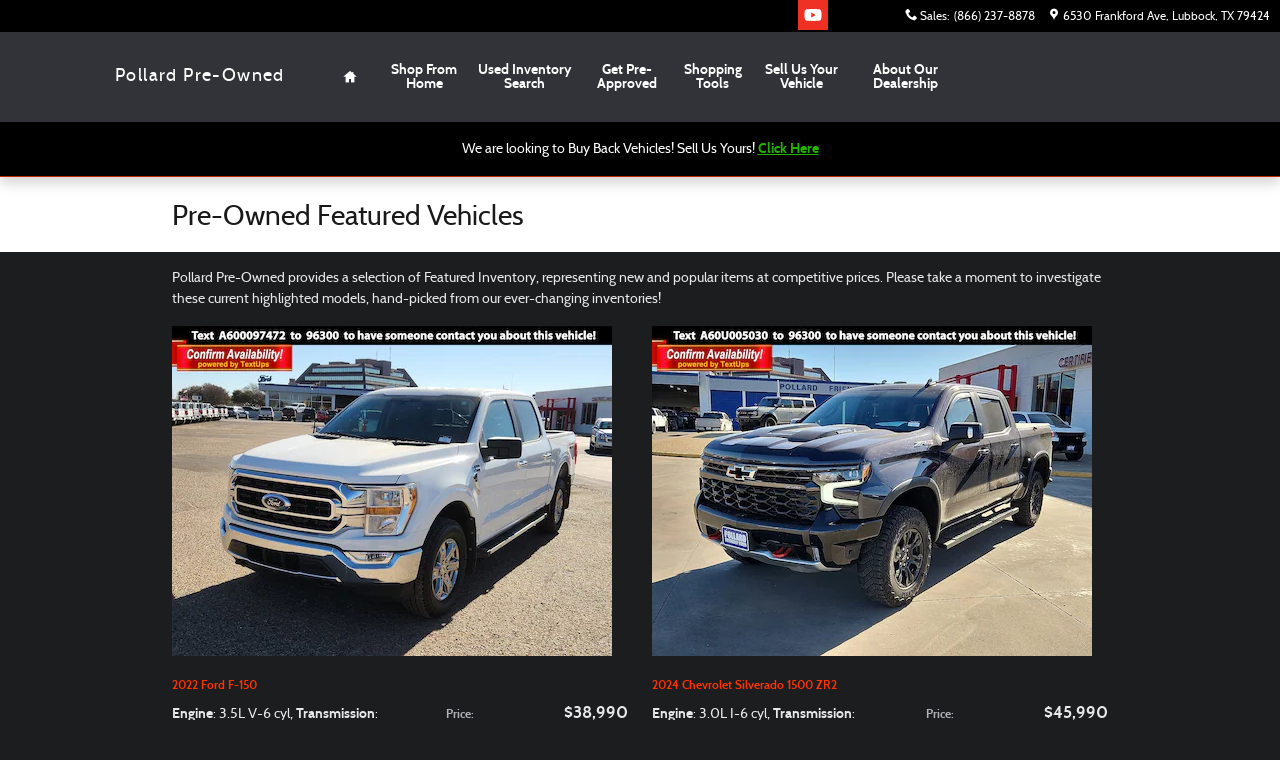

--- FILE ---
content_type: text/html;charset=utf-8
request_url: https://www.pollardpre-owned.com/featured-vehicles/pre-owned.htm
body_size: 66629
content:
<!DOCTYPE html>
<html xmlns="http://www.w3.org/1999/xhtml" xml:lang="en-US" lang="en-US" class="alias-inventory-featured-used collision ddc-site vertical-13 single-franchise v9-global-0011-v2 dark-red-white" >
<head>
<!--
i-0c3aae0056bbf2d3c-us-east-1-bot5 null
-->
<meta charset="UTF-8" />
<title>Featured Used Cars in Lubbock, TX  Pollard Pre-Owned  Near Anton</title>
<link rel="dns-prefetch" href="https://www.googletagmanager.com/"  />
<link rel="dns-prefetch" href="https://images.dealer.com/"  />
<link rel="dns-prefetch" href="https://pictures.dealer.com/"  />
<link rel="preconnect" href="https://www.googletagmanager.com/"  />
<link rel="preconnect" href="https://images.dealer.com/"  />
<link rel="preconnect" href="https://pictures.dealer.com/"  />
<meta name="description" content="Find some of our best deals in our pre-owned featured inventory. Come test drive one of these models today at Pollard Pre-Owned" />
<meta name="author" content="Pollard Pre-Owned" />
<meta name="expires" content="never" />
<meta name="distribution" content="global" />
<meta name="robots" content="index, follow" />
<meta name="og:title" content="Featured Used Cars in Lubbock, TX  Pollard Pre-Owned  Near Anton" />
<meta name="og:type" content="website" />
<meta name="og:url" content="https://www.pollardpre-owned.com/featured-vehicles/pre-owned.htm" />
<meta name="og:description" content="Find some of our best deals in our pre-owned featured inventory. Come test drive one of these models today at Pollard Pre-Owned" />
<meta name="locale" content="en_US" />
<meta name="providerID" content="DDC" />
<meta name="facebook-domain-verification" content="8d0bsuwpl7bdmptax7eo8qbychdkp4" />
<meta name="google-site-verification" content="rog6QASMr84FcP1rwmuAkfZwrPNIhwDcs7OnPvnUPwY" />
<meta name="ddc:site-alt:en_US" content="lang=en_US, path=/featured-vehicles/pre-owned.htm" />
<link rel="canonical" href="https://www.pollardpre-owned.com/featured-vehicles/pre-owned.htm" />
<link rel="alternate" type="application/rss+xml" title="RSS 2.0" href="/blog/rss/index.xml" />
<link rel="shortcut icon" type="image/vnd.microsoft.icon" href="/static/v8/global/images/site-favicon-default.ico?r=1769109539000" />
<script>
// akam-sw.js install script version 1.3.6
"serviceWorker"in navigator&&"find"in[]&&function(){var e=new Promise(function(e){"complete"===document.readyState||!1?e():(window.addEventListener("load",function(){e()}),setTimeout(function(){"complete"!==document.readyState&&e()},1e4))}),n=window.akamServiceWorkerInvoked,r="1.3.6";if(n)aka3pmLog("akam-setup already invoked");else{window.akamServiceWorkerInvoked=!0,window.aka3pmLog=function(){window.akamServiceWorkerDebug&&console.log.apply(console,arguments)};function o(e){(window.BOOMR_mq=window.BOOMR_mq||[]).push(["addVar",{"sm.sw.s":e,"sm.sw.v":r}])}var i="/akam-sw.js",a=new Map;navigator.serviceWorker.addEventListener("message",function(e){var n,r,o=e.data;if(o.isAka3pm)if(o.command){var i=(n=o.command,(r=a.get(n))&&r.length>0?r.shift():null);i&&i(e.data.response)}else if(o.commandToClient)switch(o.commandToClient){case"enableDebug":window.akamServiceWorkerDebug||(window.akamServiceWorkerDebug=!0,aka3pmLog("Setup script debug enabled via service worker message"),v());break;case"boomerangMQ":o.payload&&(window.BOOMR_mq=window.BOOMR_mq||[]).push(o.payload)}aka3pmLog("akam-sw message: "+JSON.stringify(e.data))});var t=function(e){return new Promise(function(n){var r,o;r=e.command,o=n,a.has(r)||a.set(r,[]),a.get(r).push(o),navigator.serviceWorker.controller&&(e.isAka3pm=!0,navigator.serviceWorker.controller.postMessage(e))})},c=function(e){return t({command:"navTiming",navTiming:e})},s=null,m={},d=function(){var e=i;return s&&(e+="?othersw="+encodeURIComponent(s)),function(e,n){return new Promise(function(r,i){aka3pmLog("Registering service worker with URL: "+e),navigator.serviceWorker.register(e,n).then(function(e){aka3pmLog("ServiceWorker registration successful with scope: ",e.scope),r(e),o(1)}).catch(function(e){aka3pmLog("ServiceWorker registration failed: ",e),o(0),i(e)})})}(e,m)},g=navigator.serviceWorker.__proto__.register;if(navigator.serviceWorker.__proto__.register=function(n,r){return n.includes(i)?g.call(this,n,r):(aka3pmLog("Overriding registration of service worker for: "+n),s=new URL(n,window.location.href),m=r,navigator.serviceWorker.controller?new Promise(function(n,r){var o=navigator.serviceWorker.controller.scriptURL;if(o.includes(i)){var a=encodeURIComponent(s);o.includes(a)?(aka3pmLog("Cancelling registration as we already integrate other SW: "+s),navigator.serviceWorker.getRegistration().then(function(e){n(e)})):e.then(function(){aka3pmLog("Unregistering existing 3pm service worker"),navigator.serviceWorker.getRegistration().then(function(e){e.unregister().then(function(){return d()}).then(function(e){n(e)}).catch(function(e){r(e)})})})}else aka3pmLog("Cancelling registration as we already have akam-sw.js installed"),navigator.serviceWorker.getRegistration().then(function(e){n(e)})}):g.call(this,n,r))},navigator.serviceWorker.controller){var u=navigator.serviceWorker.controller.scriptURL;u.includes("/akam-sw.js")||u.includes("/akam-sw-preprod.js")||u.includes("/threepm-sw.js")||(aka3pmLog("Detected existing service worker. Removing and re-adding inside akam-sw.js"),s=new URL(u,window.location.href),e.then(function(){navigator.serviceWorker.getRegistration().then(function(e){m={scope:e.scope},e.unregister(),d()})}))}else e.then(function(){window.akamServiceWorkerPreprod&&(i="/akam-sw-preprod.js"),d()});if(window.performance){var w=window.performance.timing,l=w.responseEnd-w.responseStart;c(l)}e.then(function(){t({command:"pageLoad"})});var k=!1;function v(){window.akamServiceWorkerDebug&&!k&&(k=!0,aka3pmLog("Initializing debug functions at window scope"),window.aka3pmInjectSwPolicy=function(e){return t({command:"updatePolicy",policy:e})},window.aka3pmDisableInjectedPolicy=function(){return t({command:"disableInjectedPolicy"})},window.aka3pmDeleteInjectedPolicy=function(){return t({command:"deleteInjectedPolicy"})},window.aka3pmGetStateAsync=function(){return t({command:"getState"})},window.aka3pmDumpState=function(){aka3pmGetStateAsync().then(function(e){aka3pmLog(JSON.stringify(e,null,"\t"))})},window.aka3pmInjectTiming=function(e){return c(e)},window.aka3pmUpdatePolicyFromNetwork=function(){return t({command:"pullPolicyFromNetwork"})})}v()}}();</script>
<script type="text/javascript">
window.Cookies||(window.Cookies={get:i=>{const o=("; "+document.cookie).split("; "+i+"=");if(o.length>=2)return o[1].split(";").shift()}}),window.DDC={dataLayer:{user:{},page:{}},Flags:{},i18n:{},Widgets:{}},window._pxam=window._pxam||[];
</script>
<script type="text/javascript">
(()=>{const e="activeSession",t="-EXPIRATION",o=e=>{localStorage.removeItem(e),localStorage.removeItem(`${e}${t}`)},s=s=>{try{if(!s)return;if(!localStorage.getItem(s))return void o(s);const i=`${s}${t}`,a=localStorage.getItem(i);if(a)if("session"===a){if(!window.Cookies.get(e))return void o(s)}else{const e=Number(a);if(!Number.isNaN(e)&&e<=(new Date).getTime())return void o(s)}}catch(e){console.log(e,s,dataValue)}};window.DDC.session={get:e=>(s(e),localStorage.getItem(e)),set:(e,o,s)=>{let i="session";if(Number.isInteger(s)){const e=1e3*s;i=(new Date).getTime()+e}localStorage.setItem(`${e}${t}`,i),localStorage.setItem(e,o)}},window.Cookies.get(e)||Object.keys(localStorage).forEach((e=>{e.endsWith(t)&&s(e.slice(0,-11))}))})();
</script>
<script type="text/javascript">
(()=>{const e="activeSession",o="userSessionId";let s=DDC.session.get(o);if(!window.Cookies.get(e)||!s){const r=e=>{try{return new URL(e).origin}catch(e){return""}};s="function"==typeof window.crypto?.randomUUID?window.crypto.randomUUID().replaceAll("-",""):"",s&&(DDC.session.set(o,s),document.cookie=`${e}=true;path=/`,document.cookie=`__ssoid=${s}; SameSite=None; Secure`),["sessionReferrer","sessionReferrerDomain"].forEach((e=>{sessionStorage.setItem(e,r(document.referrer))}))}window.DDC.dataLayer.user.sessionId=s,sessionStorage.setItem(o,s)})();
</script>
<script type="text/javascript"> (function(){window.asc_datalayer=window.asc_datalayer||{},window.asc_datalayer={events:[],items:[],measurement_ids:[],affiliation:"dealer_dot_com",currency:"",language:"",oem_brand:"",oem_code:"",store_name:""};})(); </script>
<script type="text/javascript"> (function(){window.DDC=window.DDC||{},window.DDC.WidgetData=window.DDC.WidgetData||{},window.DDC.WidgetData["ws-tracking"]=window.DDC.WidgetData["ws-tracking"]||{},window.DDC.WidgetData["ws-tracking"].ddctrackingMessages={trackingData:[],push:a=>{const{data:t}=a;window.DDC.WidgetData["ws-tracking"].ddctrackingMessages.trackingData.push(a),window.dispatchEvent(new CustomEvent("ddcTrackingData",{detail:"string"==typeof t?JSON.parse(t):t}))},forEach:a=>{window.DDC.WidgetData["ws-tracking"].ddctrackingMessages.trackingData.forEach(a)}},window.addEventListener("message",(a=>{var t;const{data:i}=a;let d;if("string"==typeof i)try{d=JSON.parse(i)}catch(a){d=null}else d=i;"ddctagging"===(null===(t=d)||void 0===t?void 0:t.taggingTarget)&&window.DDC.WidgetData["ws-tracking"].ddctrackingMessages.push(a)}));})(); </script>
<script type="text/javascript">window.__AudioEyeSiteHash = "c635d188689a53e69739ad2fc6782539";</script>
<script data-api-head-id="complyauto" src="https://cdn.complyauto.com/cookiebanner/banner/afd5faf2-4785-4f61-bc35-1dab6cb83c04/blocker.js?wise=true"></script>
<script type="text/javascript">
window.DDC = window.DDC || {};
window.DDC.jqueryUiCssPath = "/static/dist/v9/variations/global/0011/v2/css/jqueryui-desktop-black.css?r=1769109602000";
</script>
<style type='text/css' media='all' data-href='/dist/v9/variations/global/0011/v2/css/font-face-cabin.css'>@font-face{font-family:"DDC Heading Font Face";src:url(/static/v9/media/fonts/cabin-regular/v1/webfont.woff2) format("woff2");font-weight:400;font-style:normal;font-display:swap}@font-face{font-family:"DDC Heading Font Face";src:url(/static/v9/media/fonts/cabin-bold/v1/webfont.woff2) format("woff2");font-weight:800;font-style:normal;font-display:swap}@font-face{font-family:"DDC Heading Font Face";src:url(/static/v9/media/fonts/cabin-italic/v1/webfont.woff2) format("woff2");font-weight:400;font-style:italic;font-display:swap}@font-face{font-family:"DDC Heading Font Face";src:url(/static/v9/media/fonts/cabin-italic/v1/webfont.woff2) format("woff2");font-weight:400;font-style:oblique;font-display:swap}@font-face{font-family:"DDC Heading Font Face";src:url(/static/v9/media/fonts/cabin-bold-italic/v1/webfont.woff2) format("woff2");font-weight:800;font-style:italic;font-display:swap}@font-face{font-family:"DDC Heading Font Face";src:url(/static/v9/media/fonts/cabin-bold-italic/v1/webfont.woff2) format("woff2");font-weight:800;font-style:oblique;font-display:swap}@font-face{font-family:"DDC Heading Font Face";src:url(/static/v9/media/fonts/cabin-condensed/v1/webfont.woff2) format("woff2");font-weight:900;font-style:normal;font-display:swap}</style>
<style type='text/css' media='all' data-href='/design-components/callout-primary-primary-500-secondary-primary-700.css'>:root{--callout-primary-bg:var(--color-primary-500);--callout-secondary-bg:var(--color-primary-700)}</style>
<style type='text/css' media='all' data-href='/design-components/specialty-colors-global-discount-success-400.css'>:root{--color-discount:var(--color-success-400);--color-electric-vivid:#33d0f2;--color-electric-light:#3d9ebe;--color-electric:#007faa;--color-electric-dark:#00678a;--color-hybrid-vivid:#3ce12d;--color-hybrid-light:#3db13d;--color-hybrid:#009900;--color-hybrid-dark:#017f01;--color-hot-car:#FFE0B1;--color-hot-car-dark:#A42801;--color-in-stock:#CAEACA;--color-in-stock-dark:#045F04}</style>
<style type='text/css' media='all' data-href='/design-components/box-background-neutral-900-border-neutral-1000.css'>:root{--box-bg:var(--color-neutral-900);--box-border-color:var(--color-neutral-1000)}</style>
<style type='text/css' media='all' data-href='/design-components/form-label-style-global-dark-theme.css'>:root{--form-label-color:var(--color-neutral-0-alpha-6);--form-label-inverse-color:var(--color-neutral-1000-alpha-6);--form-label-font-weight:700}</style>
<style type='text/css' media='all' data-href='/design-components/text-colors-global-dark-theme.css'>:root{--text-color:var(--color-neutral-0-alpha-9);--text-muted-color:var(--color-neutral-0-alpha-6);--text-inverse-color:var(--color-neutral-1000-alpha-9);--text-inverse-muted-color:var(--color-neutral-1000-alpha-6);--text-dark-color:var(--text-inverse-color);--text-light-color:var(--text-color)}</style>
<style type='text/css' media='all' data-href='/design-components/tile-style-global-dark-theme.css'>:root{--tile-border-width:1px;--tile-border-radius-outer:8px;--tile-border-radius-inner:4px;--tile-border-color:var(--color-neutral-900);--tile-border-hover-color:var(--color-neutral-600);--tile-border-active-color:var(--color-neutral-300);--tile-bg:var(--color-neutral-900);--tile-overlay-bg-hover:rgba(255, 255, 255, 0.04);--tile-overlay-bg-active:rgba(255, 255, 255, 0.08);--tile-color:var(--text-color);--tile-muted-color:var(--text-muted-color);--tile-colorblock-bg:var(--color-neutral-700);--tile-colorblock-color:var(--color-neutral-0);--tile-status-open-color:var(--color-neutral-0);--tile-status-closed-color:var(--color-neutral-0);--tile-tooltip-bg:var(--color-neutral-900);--tile-tooltip-color:var(--color-neutral-0-alpha-9)}</style>
<style type='text/css' media='all' data-href='/design-components/form-text-colors-global-dark-theme.css'>:root{--input-color:var(--color-neutral-0-alpha-9);--input-color-placeholder:var(--color-neutral-0-alpha-6)}</style>
<style type='text/css' media='all' data-href='/design-components/page-background-neutral-950.css'>:root{--page-bg:var(--color-neutral-950)}</style>
<style type='text/css' media='all' data-href='/design-components/highlight-badge-colors-global-dark-theme.css'>:root{--highlight-badge-border-radius:var(--input-border-radius-base);--highlight-badge-line-height:1.25;--highlight-badge-padding:0.5em;--highlight-badge-default-bg-color:var(--color-neutral-0-alpha-2);--highlight-badge-default-text-color:var(--color-neutral-0);--highlight-badge-hotcars-bg-color:var(--color-hot-car);--highlight-badge-hotcars-text-color:var(--color-hot-car-dark);--highlight-badge-in-stock-bg-color:var(--color-in-stock);--highlight-badge-in-stock-text-color:var(--color-in-stock-dark)}</style>
<style type='text/css' media='all' data-href='/design-components/form-input-style-global-dark-theme.css'>:root{--input-border-color:var(--color-neutral-600);--input-bg:var(--color-neutral-900);--input-focus-border-color:var(--color-neutral-200);--input-decoration-color:var(--input-color)}</style>
<style type='text/css' media='all' data-href='/design-components/pagination-floating-circle-inverse.css'>:root{--pagination-border-radius:1.25em;--pagination-padding:0 .2em;--pagination-margin:8px;--pagination-height:2.5em;--pagination-width:2.5em;--pagination-color:var(--color-neutral-0);--pagination-bg:transparent;--pagination-border:transparent;--pagination-hover-color:var(--color-neutral-0);--pagination-hover-bg:var(--color-neutral-1000-alpha-6);--pagination-hover-border:var(--color-primary-500);--pagination-active-color:var(--color-neutral-0);--pagination-active-bg:var(--color-primary-500-alpha-2);--pagination-active-border:var(--color-primary-700);--pagination-current-color:var(--color-neutral-1000-alpha-9);--pagination-current-bg:var(--color-neutral-0);--pagination-current-border:var(--color-neutral-0);--pagination-arrow-color:var(--pagination-color);--pagination-arrow-bg:var(--color-neutral-900);--pagination-arrow-border:var(--color-neutral-1000);--pagination-arrow-hover-color:var(--pagination-hover-color);--pagination-arrow-hover-bg:var(--pagination-hover-bg);--pagination-arrow-hover-border:var(--pagination-hover-border);--pagination-ellipsis-bg:transparent;--pagination-ellipsis-border:transparent;--pagination-ellipsis-color:var(--color-neutral-0-alpha-6)}</style>
<style type='text/css' media='all' data-href='/design-components/page-title-background-neutral-800.css'>:root{--page-title-bg:var(--color-neutral-800)}</style>
<style type='text/css' media='all' data-href='/design-components/form-input-shape-rounded.css'>:root{--input-border-radius-base:.25em;--input-border-radius-large:.25em;--input-border-radius-small:.25em}</style>
<style type='text/css' media='all' data-href='/design-components/link-style-default.css'>:root{--link-color:var(--btn-link-color);--link-hover-color:var(--btn-link-hover-color);--link-active-color:var(--btn-link-active-color);--link-inverse-color:var(--btn-link-inverse-color);--link-inverse-hover-color:var(--btn-link-inverse-hover-color);--link-inverse-active-color:var(--btn-link-inverse-active-color);--link-font-weight:inherit;--link-text-decoration:none;--link-text-decoration-color:inherit;--link-active-text-decoration:var(--link-text-decoration);--link-hover-text-decoration:underline;--link-content-container-hover-text-decoration:underline}</style>
<style type='text/css' media='all' data-href='/design-components/button-style-solid-primary-dark-ghost-secondary-arrow-right.css'>:root{--btn-border-width:1px;--btn-border-style:solid;--btn-font-weight:700;--btn-link-color:var(--color-primary-500);--btn-link-hover-color:var(--color-primary-600);--btn-link-active-color:var(--color-primary-700);--btn-link-disabled-color:var(--btn-link-color);--btn-link-inverse-color:var(--color-neutral-950);--btn-link-inverse-hover-color:var(--color-neutral-1000);--btn-link-inverse-active-color:var(--color-neutral-1000);--btn-link-inverse-disabled-color:var(--btn-link-inverse-color);--btn-default-text-alignment:left;--btn-default-decoration-content:'\e002';--btn-default-decoration-position-right:1.5em;--btn-default-padding-right:2.5em;--btn-default-border-color:var(--color-primary-700);--btn-default-bg:var(--color-neutral-1000-alpha-8);--btn-default-color:var(--color-primary-500);--btn-default-decoration-color:var(--color-primary-500);--btn-default-hover-border-color:var(--color-primary-800);--btn-default-hover-bg:var(--color-neutral-1000-alpha-7);--btn-default-hover-color:var(--color-primary-600);--btn-default-decoration-hover-color:var(--color-primary-600);--btn-default-active-border-color:var(--color-primary-900);--btn-default-active-bg:var(--color-neutral-1000-alpha-6);--btn-default-active-color:var(--color-primary-700);--btn-default-decoration-active-color:var(--color-primary-700);--btn-default-inverse-text-alignment:left;--btn-default-inverse-decoration-content:'\e002';--btn-default-inverse-decoration-position-right:1.5em;--btn-default-inverse-padding-right:2.5em;--btn-default-inverse-border-color:var(--color-neutral-1000-alpha-2);--btn-default-inverse-bg:var(--color-neutral-0-alpha-7);--btn-default-inverse-color:var(--color-neutral-900);--btn-default-inverse-decoration-color:var(--color-neutral-900);--btn-default-inverse-hover-border-color:var(--color-neutral-1000-alpha-4);--btn-default-inverse-hover-bg:var(--color-neutral-0-alpha-8);--btn-default-inverse-hover-color:var(--color-neutral-950);--btn-default-inverse-decoration-hover-color:var(--color-neutral-950);--btn-default-inverse-active-border-color:var(--color-neutral-1000);--btn-default-inverse-active-bg:var(--color-neutral-0);--btn-default-inverse-active-color:var(--color-neutral-1000);--btn-default-inverse-decoration-active-color:var(--color-neutral-1000);--btn-primary-text-alignment:left;--btn-primary-decoration-content:'\e002';--btn-primary-decoration-position-right:1.5em;--btn-primary-padding-right:2.5em;--btn-primary-border-color:var(--color-primary-500);--btn-primary-bg:var(--color-primary-500);--btn-primary-color:var(--color-neutral-1000);--btn-primary-decoration-color:var(--color-neutral-1000);--btn-primary-hover-border-color:var(--color-primary-600);--btn-primary-hover-bg:var(--color-primary-600);--btn-primary-hover-color:var(--color-neutral-1000);--btn-primary-decoration-hover-color:var(--color-neutral-1000);--btn-primary-active-border-color:var(--color-primary-700);--btn-primary-active-bg:var(--color-primary-700);--btn-primary-active-color:var(--color-neutral-1000);--btn-primary-decoration-active-color:var(--color-neutral-1000);--btn-primary-inverse-text-alignment:left;--btn-primary-inverse-decoration-content:'\e002';--btn-primary-inverse-decoration-position-right:1.5em;--btn-primary-inverse-padding-right:2.5em;--btn-primary-inverse-border-color:var(--color-neutral-950);--btn-primary-inverse-bg:var(--color-neutral-950);--btn-primary-inverse-color:var(--color-primary-500);--btn-primary-inverse-decoration-color:var(--color-primary-500);--btn-primary-inverse-hover-border-color:var(--color-neutral-1000);--btn-primary-inverse-hover-bg:var(--color-neutral-1000);--btn-primary-inverse-hover-color:var(--color-primary-600);--btn-primary-inverse-decoration-hover-color:var(--color-primary-600);--btn-primary-inverse-active-border-color:var(--color-neutral-1000);--btn-primary-inverse-active-bg:var(--color-neutral-1000);--btn-primary-inverse-active-color:var(--color-primary-700);--btn-primary-inverse-decoration-active-color:var(--color-primary-700)}</style>
<style type='text/css' media='all' data-href='/design-components/divider-colors-global-dark-theme.css'>:root{--divider-color:var(--color-neutral-0-alpha-1)}</style>
<style type='text/css' media='all' data-href='/design-components/button-shape-square.css'>:root{--btn-border-radius-base:0;--btn-border-radius-large:0;--btn-border-radius-small:0}</style>
<style type='text/css' media='all' data-href='/design-components/container-global-dark-theme.css'>:root{--container-contrast-low-bg:var(--color-neutral-1000);--container-contrast-med-bg:var(--color-neutral-800);--container-contrast-high-bg:var(--color-neutral-200);--container-contrast-max-bg:var(--color-neutral-0);--container-light-bg:var(--color-neutral-100);--container-dark-bg:var(--color-neutral-900);--container-alpha-contrast-low-bg:rgba(0,0,0,0.85);--container-alpha-contrast-high-bg:rgba(255,255,255,0.93)}</style>
<style type='text/css' media='all' data-href='/design-components/spot-icon-style-global-dark-primary-highlight.css'>:root{--spot-icon-stroke-primary-color:var(--color-neutral-0);--spot-icon-stroke-secondary-color:var(--color-primary-500);--spot-icon-stroke-linejoin:round;--spot-icon-stroke-linecap:round;--spot-icon-stroke-width:2px}</style>
<style type='text/css' media='all' data-href='/design-components/chip-style-black-neutral-border-hover-dark.css'>:root{--chip-padding:calc(.5em - var(--chip-border-width));--chip-line-height:1.25;--chip-border-width:1px;--chip-border-style:solid;--chip-border-radius:var(--input-border-radius-base);--chip-default-color:var(--color-neutral-0-alpha-9);--chip-default-background-color:var(--color-neutral-900);--chip-default-border-color:var(--color-neutral-700);--chip-default-icon-color:var(--color-neutral-0-alpha-6);--chip-default-border-color-hover:var(--color-neutral-400);--chip-default-icon-color-hover:var(--color-neutral-0-alpha-9);--chip-default-color-hover:var(--color-neutral-0-alpha-9);--chip-additive-color:var(--color-neutral-0-alpha-9);--chip-additive-background-color:var(--input-bg);--chip-additive-border-color:var(--color-neutral-700);--chip-additive-icon-color:var(--color-neutral-0-alpha-6);--chip-additive-border-color-hover:var(--color-neutral-400);--chip-additive-icon-color-hover:var(--color-neutral-0-alpha-6);--chip-additive-color-hover:var(--color-neutral-0-alpha-9)}</style>
<style type='text/css' media='all' data-href='/design-components/color-palette-global-dark-theme-gray-rose-red.css'>:root{--color-neutral-0:#fff;--color-neutral-25:#f9f9fa;--color-neutral-50:#f3f4f5;--color-neutral-100:#e4e4e6;--color-neutral-200:#cdcfd2;--color-neutral-300:#b1b3b8;--color-neutral-400:#92959b;--color-neutral-500:#6f737c;--color-neutral-600:#61646c;--color-neutral-700:#52555c;--color-neutral-800:#414349;--color-neutral-900:#323338;--color-neutral-950:#1c1d1f;--color-neutral-1000:#000;--color-primary-25:#fff7f5;--color-primary-50:#ffefeb;--color-primary-100:#ffd8cf;--color-primary-200:#ffb8a7;--color-primary-300:#ff9075;--color-primary-400:#ff623d;--color-primary-500:#ff3100;--color-primary-600:#de3000;--color-primary-700:#bd2c00;--color-primary-800:#962c00;--color-primary-900:#732500;--color-primary-950:#401600;--color-accent-25:#fff9f5;--color-accent-50:#fff2eb;--color-accent-100:#fee1cf;--color-accent-200:#fdc8a7;--color-accent-300:#fca975;--color-accent-400:#fb863d;--color-accent-500:#fa6000;--color-accent-600:#da5900;--color-accent-700:#b94f00;--color-accent-800:#944800;--color-accent-900:#713a00;--color-accent-950:#3f2100;--color-success-25:#f6fcf5;--color-success-50:#edf9eb;--color-success-100:#d5f1cf;--color-success-200:#b2e5a7;--color-success-300:#87d775;--color-success-400:#56c73d;--color-success-500:#21b500;--color-success-600:#1a9d00;--color-success-700:#128600;--color-success-800:#086b00;--color-success-900:#045100;--color-success-950:#012d00;--color-info-25:#f5fcfd;--color-info-50:#ebfafc;--color-info-100:#cff2f7;--color-info-200:#a7e8f0;--color-info-300:#75dbe8;--color-info-400:#3dccde;--color-info-500:#00bcd4;--color-info-600:#00a0b8;--color-info-700:#00849d;--color-info-800:#00637d;--color-info-900:#00485f;--color-info-950:#002735;--color-warning-25:#fffbf5;--color-warning-50:#fff7eb;--color-warning-100:#ffebcf;--color-warning-200:#ffdba7;--color-warning-300:#ffc775;--color-warning-400:#ffb13d;--color-warning-500:#ff9800;--color-warning-600:#de8900;--color-warning-700:#bd7800;--color-warning-800:#966900;--color-warning-900:#735300;--color-warning-950:#403000;--color-danger-25:#fff7f7;--color-danger-50:#ffefee;--color-danger-100:#ffd9d7;--color-danger-200:#ffbab7;--color-danger-300:#ff928f;--color-danger-400:#ff6661;--color-danger-500:#ff362f;--color-danger-600:#de3329;--color-danger-700:#bd2e23;--color-danger-800:#962c1c;--color-danger-900:#732515;--color-danger-950:#40160c;--color-neutral-0-alpha-05:rgba(255,255,255,0.05);--color-neutral-0-alpha-1:rgba(255,255,255,0.1);--color-neutral-0-alpha-2:rgba(255,255,255,0.2);--color-neutral-0-alpha-3:rgba(255,255,255,0.3);--color-neutral-0-alpha-4:rgba(255,255,255,0.4);--color-neutral-0-alpha-5:rgba(255,255,255,0.5);--color-neutral-0-alpha-6:rgba(255,255,255,0.6);--color-neutral-0-alpha-7:rgba(255,255,255,0.7);--color-neutral-0-alpha-8:rgba(255,255,255,0.8);--color-neutral-0-alpha-9:rgba(255,255,255,0.9);--color-neutral-1000-alpha-05:rgba(0,0,0,0.05);--color-neutral-1000-alpha-1:rgba(0,0,0,0.1);--color-neutral-1000-alpha-2:rgba(0,0,0,0.2);--color-neutral-1000-alpha-3:rgba(0,0,0,0.3);--color-neutral-1000-alpha-4:rgba(0,0,0,0.4);--color-neutral-1000-alpha-5:rgba(0,0,0,0.5);--color-neutral-1000-alpha-6:rgba(0,0,0,0.6);--color-neutral-1000-alpha-7:rgba(0,0,0,0.7);--color-neutral-1000-alpha-8:rgba(0,0,0,0.8);--color-neutral-1000-alpha-9:rgba(0,0,0,0.9);--color-primary-500-alpha-05:rgba(255,49,0,0.05);--color-primary-500-alpha-1:rgba(255,49,0,0.1);--color-primary-500-alpha-2:rgba(255,49,0,0.2);--color-primary-500-alpha-3:rgba(255,49,0,0.3);--color-primary-500-alpha-4:rgba(255,49,0,0.4);--color-primary-500-alpha-5:rgba(255,49,0,0.5);--color-primary-500-alpha-6:rgba(255,49,0,0.6);--color-primary-500-alpha-7:rgba(255,49,0,0.7);--color-primary-500-alpha-8:rgba(255,49,0,0.8);--color-primary-500-alpha-9:rgba(255,49,0,0.9);--color-accent-500-alpha-05:rgba(250,96,0,0.05);--color-accent-500-alpha-1:rgba(250,96,0,0.1);--color-accent-500-alpha-2:rgba(250,96,0,0.2);--color-accent-500-alpha-3:rgba(250,96,0,0.3);--color-accent-500-alpha-4:rgba(250,96,0,0.4);--color-accent-500-alpha-5:rgba(250,96,0,0.5);--color-accent-500-alpha-6:rgba(250,96,0,0.6);--color-accent-500-alpha-7:rgba(250,96,0,0.7);--color-accent-500-alpha-8:rgba(250,96,0,0.8);--color-accent-500-alpha-9:rgba(250,96,0,0.9)}</style>
<link rel='stylesheet' type='text/css' media='all' href='/static/dist/v9/variations/global/0011/v2/css/dark-red_white.css?r=1769109593000'/>
<style type='text/css' media='all' data-href='/dist/v9/variations/global/0011/v2/css/overrides/grids.css'>.container{width:960px!important;max-width:none!important}.container .navbar-collapse,.container .navbar-header{margin-right:0;margin-left:0}.navbar-header{float:left}.navbar-collapse{overflow:visible!important;display:block!important;height:auto!important;padding-bottom:0}.navbar-toggle{display:none}.navbar-brand{margin-left:-15px}.navbar-nav{float:left;margin:0 auto}.navbar-nav>li{float:left}.navbar-nav>li>a{padding:15px}.content-page-title h1{width:960px}</style>
<link rel='stylesheet' type='text/css' media='all' href='/static/dist/v9/variations/global/0011/v2/css/dark-red_white-widgets.css?r=1769109592000'/>
<style type='text/css' media='screen,projection' data-href='/static/ws/navigation/bundle.8b67c73fbd4d4f20ca77ab61cb2ef050.css'>.navigation-ajax-container{font-size:16px;line-height:60px;position:absolute;text-transform:none}.navigation-ajax-container .ddc-icon{animation:spin 3s linear infinite;display:inline-block;float:left;margin-right:10px}a.ddc-nav-icon-link:hover{line-height:1}.ddc-icon-search{pointer-events:none}.ajax-navigation-element{visibility:hidden}@keyframes spin{0%{transform:rotate(0deg)}to{transform:rotate(359deg)}}.ws-navigation .mobile-nav-panel{overflow:hidden;transition:all .3s ease-out}.ws-navigation .mobile-nav-panel.nav-hidden{max-height:0}.ws-navigation .mobile-nav-panel.nav-hidden.nav-visible{max-height:1000px}.ws-navigation .mobile-nav-panel.nav-transitioning{max-height:500px}.ws-navigation .mobile-fullscreen-subnav{-webkit-overflow-scrolling:touch;background-color:inherit;height:100%;left:0;overflow-x:hidden;overflow-y:auto;top:0;transform:translateX(100%);transition:transform .3s ease-in-out;width:100%;z-index:9999}.ws-navigation .mobile-fullscreen-subnav .nav-fragment.list-unstyled{padding-right:40px}.ws-navigation .mobile-fullscreen-subnav.slide-in{transform:translateX(0)}.ws-navigation .mobile-fullscreen-subnav.slide-out{transform:translateX(100%)}.ws-navigation .mobile-fullscreen-subnav .mobile-fullscreen-subnav-header{background-color:inherit}.ws-navigation .mobile-fullscreen-subnav .mobile-fullscreen-subnav-header .mobile-fullscreen-back-button{background:none;border:none;cursor:pointer;display:inline-flex;justify-content:flex-start;padding:8px 0;text-decoration:none}.ws-navigation .mobile-fullscreen-subnav .mobile-fullscreen-subnav-header .mobile-fullscreen-back-button:active,.ws-navigation .mobile-fullscreen-subnav .mobile-fullscreen-subnav-header .mobile-fullscreen-back-button:focus,.ws-navigation .mobile-fullscreen-subnav .mobile-fullscreen-subnav-header .mobile-fullscreen-back-button:hover{text-decoration:none}.ws-navigation .mobile-fullscreen-subnav .mobile-fullscreen-subnav-header .mobile-fullscreen-back-button:hover{opacity:.7}.ws-navigation .mobile-fullscreen-subnav .mobile-fullscreen-subnav-header .mobile-fullscreen-back-button:focus{outline:2px solid currentColor;outline-offset:2px}.ws-navigation .mobile-fullscreen-subnav .mobile-fullscreen-subnav-header .mobile-fullscreen-back-button i{text-decoration:none}.ddc-icon-minus,.ddc-icon-plus{transition:transform .1s ease}
/*# sourceMappingURL=/static/ws/navigation/bundle.8b67c73fbd4d4f20ca77ab61cb2ef050.css.map*/</style>
<style type='text/css' media='screen,projection' data-href='/static/ws/site-text-search/bundle.ec8a5d29896f88998e07ef4a41cab840.css'>[data-widget-name=ws-site-text-search] .site-text-search-input{text-overflow:ellipsis}[data-widget-name=ws-site-text-search].sts-search-dropdown{z-index:999}[data-widget-name=ws-site-text-search].sts-search-flyout{height:100vh;max-width:100%;overflow-y:scroll;position:fixed;right:0;top:0;transition:.25s;z-index:99999}[data-widget-name=ws-site-text-search].sts-search-flyout.one-column{right:-446px;width:446px}[data-widget-name=ws-site-text-search].sts-search-flyout.two-columns{right:-824px;width:824px}[data-widget-name=ws-site-text-search].sts-search-modal{background-color:#0009;display:block;height:100%;left:0;overflow:hidden;position:fixed;top:0;width:100%;z-index:99998}[data-widget-name=ws-site-text-search].sts-search-flyout.slide-left{right:0}[data-widget-name=ws-site-text-search].sts-search-flyout.slide-left.mobile{width:100%}[data-widget-name=ws-site-text-search].sts-search-dropdown .inventory-tabs>.nav-tabs>li>a,[data-widget-name=ws-site-text-search].sts-search-flyout .inventory-tabs>.nav-tabs>li>a{--text-muted-color:var(--color-neutral-1000);margin-left:0;margin-right:0}[data-widget-name=ws-site-text-search].sts-search-dropdown .tabs .nav-tabs>li>a,[data-widget-name=ws-site-text-search].sts-search-flyout .tabs .nav-tabs>li>a{font-size:.75em;padding:.95em 1em}[data-widget-name=ws-site-text-search].sts-search-dropdown .tabs .nav-tabs>li>a:hover,[data-widget-name=ws-site-text-search].sts-search-flyout .tabs .nav-tabs>li>a:hover{padding:.95em 1em calc(.95em - 1px)}[data-widget-name=ws-site-text-search].sts-search-dropdown .inventory-tabs>.nav-tabs>li.disabled>a,[data-widget-name=ws-site-text-search].sts-search-flyout .inventory-tabs>.nav-tabs>li.disabled>a{color:var(--color-neutral-400)}[data-widget-name=ws-site-text-search].sts-search-dropdown .tabs .nav-tabs>li.active a,[data-widget-name=ws-site-text-search].sts-search-dropdown .tabs .nav-tabs>li.active>a:focus,[data-widget-name=ws-site-text-search].sts-search-dropdown .tabs .nav-tabs>li.active>a:hover,[data-widget-name=ws-site-text-search].sts-search-flyout .tabs .nav-tabs>li.active a,[data-widget-name=ws-site-text-search].sts-search-flyout .tabs .nav-tabs>li.active>a:focus,[data-widget-name=ws-site-text-search].sts-search-flyout .tabs .nav-tabs>li.active>a:hover{padding:.95em 1em calc(.95em - 3px)}[data-widget-name=ws-site-text-search].sts-search-dropdown .inventory-tabs>.nav-tabs>li:not(.active):not(.disabled)>a,[data-widget-name=ws-site-text-search].sts-search-flyout .inventory-tabs>.nav-tabs>li:not(.active):not(.disabled)>a{border-bottom:1px solid var(--color-neutral-1000);padding:.95em 1em calc(.95em - 3px)}@media only screen and (max-width:600px){[data-widget-name=ws-site-text-search].sts-search-dropdown .tabs .nav-tabs>li>a,[data-widget-name=ws-site-text-search].sts-search-flyout .tabs .nav-tabs>li>a{font-size:.7em}[data-widget-name=ws-site-text-search].sts-search-dropdown .tabs .nav-tabs>li>a:hover,[data-widget-name=ws-site-text-search].sts-search-flyout .tabs .nav-tabs>li>a:hover{padding:.95em 1em calc(.95em - 1px)}[data-widget-name=ws-site-text-search].sts-search-dropdown .tabs .nav-tabs>li.active a,[data-widget-name=ws-site-text-search].sts-search-dropdown .tabs .nav-tabs>li.active>a:focus,[data-widget-name=ws-site-text-search].sts-search-dropdown .tabs .nav-tabs>li.active>a:hover,[data-widget-name=ws-site-text-search].sts-search-flyout .tabs .nav-tabs>li.active a,[data-widget-name=ws-site-text-search].sts-search-flyout .tabs .nav-tabs>li.active>a:focus,[data-widget-name=ws-site-text-search].sts-search-flyout .tabs .nav-tabs>li.active>a:hover{padding:.95em 1em calc(.95em - 3px)}}[data-widget-name=ws-site-text-search] .site-text-search-wrapper .input-container{display:inline-block;position:relative;width:100%}[data-widget-name=ws-site-text-search] .site-text-search-wrapper .input-container input{padding-top:12px!important}[data-widget-name=ws-site-text-search] .site-text-search-wrapper .floating-placeholder{font-size:1em;font-weight:200;pointer-events:none;position:absolute;top:50%;transform:translateY(-50%);transition:all .2s ease}[data-widget-name=ws-site-text-search] .site-text-search-wrapper .input-container input:focus+.floating-placeholder,[data-widget-name=ws-site-text-search] .site-text-search-wrapper .input-container.has-content .floating-placeholder{font-size:.6em;top:20%;transform:translateY(-50%)}[data-widget-name=ws-site-text-search] .site-text-search-pagination{display:block;margin:0 auto;max-width:200px}@media(max-width:768px){[data-widget-name=ws-site-text-search] .site-text-search-wrapper .floating-placeholder{font-size:1.1em}[data-widget-name=ws-site-text-search] .site-text-search-wrapper .input-container input:focus+.floating-placeholder,[data-widget-name=ws-site-text-search] .site-text-search-wrapper .input-container.has-content .floating-placeholder{font-size:.7em}}[data-widget-name=ws-site-text-search] .site-search-vehicle-card-media-container{flex-basis:40%;max-width:100%}[data-widget-name=ws-site-text-search] .site-search-vehicle-card-details-container{flex-basis:60%;max-width:100%}[data-widget-name=ws-site-text-search] .loading-animation-container{align-items:center;display:flex;transform:scale(.52);transform-origin:center}[data-widget-name=ws-site-text-search] svg.animating{animation:rotate 4s cubic-bezier(.4,0,.2,1) infinite;animation-delay:0s;transform-origin:12.25px 12.25px}[data-widget-name=ws-site-text-search] .search-circle-outer{fill:#0000;stroke:var(--input-color);stroke-width:2;stroke-dasharray:71;stroke-dashoffset:0}[data-widget-name=ws-site-text-search] .animating .search-circle-outer{stroke:var(--input-color);animation:circle 4s cubic-bezier(.785,.105,.15,.76) infinite}[data-widget-name=ws-site-text-search] .search-circle-inner{fill:#0000;stroke:var(--input-color-placeholder);stroke-width:2}[data-widget-name=ws-site-text-search] .search-handle{stroke:var(--input-color);stroke-width:2;stroke-linecap:round;stroke-dasharray:15;stroke-dashoffset:0;transition:opacity .6s ease-in-out,transform .6s ease-in-out}[data-widget-name=ws-site-text-search] .hidden{opacity:0;transform:scale(.8)}[data-widget-name=ws-site-text-search] .visible{animation:appear .6s ease-in-out forwards;opacity:1;transform:scale(1)}@keyframes disappear{0%{stroke-dashoffset:0;opacity:1}to{stroke-dashoffset:15;opacity:0}}@keyframes appear{0%{stroke-dashoffset:15;opacity:0}to{stroke-dashoffset:0;opacity:1}}@keyframes circle{0%,to{stroke-dashoffset:0}20%{stroke-dashoffset:0;opacity:0}25%{stroke-dashoffset:71}35%{opacity:1}50%{stroke-dashoffset:35}80%{stroke-dashoffset:0}}@keyframes rotate{0%,20%{transform:rotate(0deg)}75%,to{transform:rotate(5turn)}}
/*# sourceMappingURL=/static/ws/site-text-search/bundle.ec8a5d29896f88998e07ef4a41cab840.css.map*/</style>
<style type='text/css' media='screen,projection' data-href='/static/ws/mycars-nav/bundle.6fea0122d09ed95a88767dfa0122a829.css'>.ws-mycars-nav{display:flex}#mycars-mobile-icon-root{min-width:auto}.mycars-nav-badge,.mycars-nav-badge--desktop,.mycars-nav-badge--mobile{background:var(--btn-link-color);border-radius:50%;position:absolute;right:-3px;top:4px}.mycars-nav-badge--desktop{height:8px;width:8px}.mycars-nav-badge--mobile{height:6px;width:6px}.modal-nav-link--desktop{line-height:1.7;min-height:53px}
/*# sourceMappingURL=/static/ws/mycars-nav/bundle.6fea0122d09ed95a88767dfa0122a829.css.map*/</style>
<link rel='stylesheet' type='text/css' media='screen,projection' href='/customcss/custom.css?r=1611182819000&_renderer=desktop'/>
<script type="text/javascript">
window.performance.mark('ldSDKStart');
</script>
<script src="/static/assets/libs/launch-darkly/3.1.4/ldclient.min.js" async></script>
<script type="text/javascript">
(async()=>{await(async()=>{for(;!window.LDClient;)await new Promise((e=>setTimeout(e,10)))})(),window.performance.mark("ldSDKEnd");const e=DDC.session.get("userSessionId"),i=false?"mobile":"desktop",t=false;if(e){window.performance.mark("ldSDKInitStart");const p = new URLSearchParams(window.location.search);const f=Array.from(p.keys()).reduce((r,k)=>(k.startsWith("_toggle")&&(r[k]=p.get(k)),r),{});const n={kind:"user",key:"cms-web",custom:{accountId:"pollardpreowned",countryProfileReference:"",device:i,groupProfileReference:"",oemProfileReference:"",optOutUXTesting:t,pageAlias:"INVENTORY_FEATURED_USED",pageId:"v9_INVENTORY_FEATURED_USED_V2_1",profileReference:"",siteId:"pollardpreowned",userSessionId:e,variationId:"v9_GLOBAL_0011_V2"},...f};window.ldClient=LDClient.initialize('5a6a54ded2dfe40a43a34a83',n),await window.ldClient.waitUntilReady(),document.dispatchEvent(new Event("LDClientReady")),window.performance.mark("ldSDKInitEnd")}})();
</script>
<script type="text/javascript">
!function(){var o=!!("ontouchstart"in window||window.DocumentTouch&&document instanceof DocumentTouch)||window.matchMedia("(pointer:coarse),(hover:none)").matches;document.querySelector("html").className+=o?" touch":" no-touch"}();
</script>

<script>(window.BOOMR_mq=window.BOOMR_mq||[]).push(["addVar",{"rua.upush":"false","rua.cpush":"false","rua.upre":"false","rua.cpre":"false","rua.uprl":"false","rua.cprl":"false","rua.cprf":"false","rua.trans":"","rua.cook":"false","rua.ims":"false","rua.ufprl":"false","rua.cfprl":"false","rua.isuxp":"false","rua.texp":"norulematch","rua.ceh":"false","rua.ueh":"false","rua.ieh.st":"0"}]);</script>
                              <script>!function(e){var n="https://s.go-mpulse.net/boomerang/";if("True"=="True")e.BOOMR_config=e.BOOMR_config||{},e.BOOMR_config.PageParams=e.BOOMR_config.PageParams||{},e.BOOMR_config.PageParams.pci=!0,n="https://s2.go-mpulse.net/boomerang/";if(window.BOOMR_API_key="E8Z8N-H52E7-NZJET-XUHNE-K9LM9",function(){function e(){if(!o){var e=document.createElement("script");e.id="boomr-scr-as",e.src=window.BOOMR.url,e.async=!0,i.parentNode.appendChild(e),o=!0}}function t(e){o=!0;var n,t,a,r,d=document,O=window;if(window.BOOMR.snippetMethod=e?"if":"i",t=function(e,n){var t=d.createElement("script");t.id=n||"boomr-if-as",t.src=window.BOOMR.url,BOOMR_lstart=(new Date).getTime(),e=e||d.body,e.appendChild(t)},!window.addEventListener&&window.attachEvent&&navigator.userAgent.match(/MSIE [67]\./))return window.BOOMR.snippetMethod="s",void t(i.parentNode,"boomr-async");a=document.createElement("IFRAME"),a.src="about:blank",a.title="",a.role="presentation",a.loading="eager",r=(a.frameElement||a).style,r.width=0,r.height=0,r.border=0,r.display="none",i.parentNode.appendChild(a);try{O=a.contentWindow,d=O.document.open()}catch(_){n=document.domain,a.src="javascript:var d=document.open();d.domain='"+n+"';void(0);",O=a.contentWindow,d=O.document.open()}if(n)d._boomrl=function(){this.domain=n,t()},d.write("<bo"+"dy onload='document._boomrl();'>");else if(O._boomrl=function(){t()},O.addEventListener)O.addEventListener("load",O._boomrl,!1);else if(O.attachEvent)O.attachEvent("onload",O._boomrl);d.close()}function a(e){window.BOOMR_onload=e&&e.timeStamp||(new Date).getTime()}if(!window.BOOMR||!window.BOOMR.version&&!window.BOOMR.snippetExecuted){window.BOOMR=window.BOOMR||{},window.BOOMR.snippetStart=(new Date).getTime(),window.BOOMR.snippetExecuted=!0,window.BOOMR.snippetVersion=12,window.BOOMR.url=n+"E8Z8N-H52E7-NZJET-XUHNE-K9LM9";var i=document.currentScript||document.getElementsByTagName("script")[0],o=!1,r=document.createElement("link");if(r.relList&&"function"==typeof r.relList.supports&&r.relList.supports("preload")&&"as"in r)window.BOOMR.snippetMethod="p",r.href=window.BOOMR.url,r.rel="preload",r.as="script",r.addEventListener("load",e),r.addEventListener("error",function(){t(!0)}),setTimeout(function(){if(!o)t(!0)},3e3),BOOMR_lstart=(new Date).getTime(),i.parentNode.appendChild(r);else t(!1);if(window.addEventListener)window.addEventListener("load",a,!1);else if(window.attachEvent)window.attachEvent("onload",a)}}(),"".length>0)if(e&&"performance"in e&&e.performance&&"function"==typeof e.performance.setResourceTimingBufferSize)e.performance.setResourceTimingBufferSize();!function(){if(BOOMR=e.BOOMR||{},BOOMR.plugins=BOOMR.plugins||{},!BOOMR.plugins.AK){var n=""=="true"?1:0,t="",a="aobylaixf5eau2lypp4q-f-fa8b9b8cb-clientnsv4-s.akamaihd.net",i="false"=="true"?2:1,o={"ak.v":"39","ak.cp":"1163135","ak.ai":parseInt("917666",10),"ak.ol":"0","ak.cr":10,"ak.ipv":4,"ak.proto":"h2","ak.rid":"7cccfe98","ak.r":48796,"ak.a2":n,"ak.m":"dscx","ak.n":"essl","ak.bpcip":"3.131.133.0","ak.cport":39026,"ak.gh":"23.62.38.202","ak.quicv":"","ak.tlsv":"tls1.3","ak.0rtt":"","ak.0rtt.ed":"","ak.csrc":"-","ak.acc":"","ak.t":"1769503737","ak.ak":"hOBiQwZUYzCg5VSAfCLimQ==iZOHSYACntss2O1IStsneT/3fLjG5RHHiooILDfcEr4KRA64YRCPE1IJY78O8hhuUyPvqXfZM8W0zRiObDZmRz88kG5XPrFmqQOT0dLcvhk9aJhN6pJWTbXGE7I9KCa59WHv+zvEat0CrbVCrMpmOrDz1g0atbo0/Ib/12X8UO/7GiUP1+kKot9PyHWFn3qJxIGiI44PXKqfGddXqu/c9taXuXp1DcscVhV2dIpdCQA8zpIA7k/55wamrm0WKi0nKtrgBL9bg6mctbGN7y314x0LxAN+7bU719uaAayoExRUYcWS+V9y8ifikLgldcAhaTfZ2yMFgnPpZBUUz12rPBDg0XpgGrJ6gUBuJkW73hkD4ZYQ7NWcrtG7TZRvdPCtwakyO7q0KdMW0IlxKeDA5Taq3Vu/cJdUb87ufz6NyPo=","ak.pv":"313","ak.dpoabenc":"","ak.tf":i};if(""!==t)o["ak.ruds"]=t;var r={i:!1,av:function(n){var t="http.initiator";if(n&&(!n[t]||"spa_hard"===n[t]))o["ak.feo"]=void 0!==e.aFeoApplied?1:0,BOOMR.addVar(o)},rv:function(){var e=["ak.bpcip","ak.cport","ak.cr","ak.csrc","ak.gh","ak.ipv","ak.m","ak.n","ak.ol","ak.proto","ak.quicv","ak.tlsv","ak.0rtt","ak.0rtt.ed","ak.r","ak.acc","ak.t","ak.tf"];BOOMR.removeVar(e)}};BOOMR.plugins.AK={akVars:o,akDNSPreFetchDomain:a,init:function(){if(!r.i){var e=BOOMR.subscribe;e("before_beacon",r.av,null,null),e("onbeacon",r.rv,null,null),r.i=!0}return this},is_complete:function(){return!0}}}}()}(window);</script></head>
<body>
<script type="text/javascript">
window.onload = () => {
var goneAliasRedirect = '';
if (goneAliasRedirect) {
window.location.replace(goneAliasRedirect);
}
};
const toTitleCase = (s) => {
if (!s) { return ''; }
return s.replace(/\w\S*/g, (v) => { return v.charAt(0).toUpperCase() + v.substr(1).toLowerCase(); });
};
window.DDC = window.DDC || {};
if (sessionStorage.getItem('session.location') !== null) {
window.DDC.userLocation = JSON.parse(sessionStorage.getItem('session.location'));
} else {
const userPostalCode = window.Cookies.get('DDC.postalCode') || '';
const postalCityState = window.Cookies.get('DDC.postalCityState');
const userCoordinates = window.Cookies.get('DDC.userCoordinates');
const [ userCity, userState, userCountry ] = postalCityState ? decodeURIComponent(postalCityState).split(', ') : [];
const [ userLatitude, userLongitude ] = userCoordinates ? decodeURIComponent(userCoordinates).split(',') : [];
window.DDC.userLocation = {
userPostalCode,
userLatitude,
userLongitude,
userCity: userCity ? toTitleCase(userCity) : '',
userState,
userCountry
};
// Cache userLocation Data
sessionStorage.setItem('session.location', JSON.stringify(window.DDC.userLocation));
}
if (window.DDC?.dataLayer?.user && window.DDC?.userLocation) {
window.DDC.dataLayer.user = { ...window.DDC.dataLayer.user, ...window.DDC.userLocation };
}
window.DDC.siteSettings = {
siteId: 'pollardpreowned',
pageAlias: 'INVENTORY_FEATURED_USED',
accountId: 'pollardpreowned',
defaultDomain: 'www.pollardpreowned.com',
financingDomain: 'https://pollardpreowned.financing.dealer.com',
isSecureLoginEnabled: false,
isDomainSSLEnabled: true,
childAccountIds: [],
isEO: true
};
window.DDC.client = {
isMobile: false,
isDesktop: true,
isTablet: false
};
window.DDC.siteProperties = {"audioEyeSiteHash":"c635d188689a53e69739ad2fc6782539","variationFontFace":"font-face-cabin","template_footer_override":"footer-default","currentPreviewExperimentId":"5c6dced382cc437893c2726ea07400bf","enterpriseRecaptchaSiteKey":"6LdVKs4cAAAAAEmbE-WKZNV9XdsuqC0nuEoIBzUn","siteBackground":"","template_header_layout_override":"V9_HEADER_RESPONSIVE_CENTERED_NAV_V1"};
window.DDC.hasFeature = {
formsV2: true,
typographyV2: true,
gridsV2: true
};
(() => {
var siteProperties = window.DDC.siteProperties,
camelCase;
for (var prop in siteProperties) {
// convert underscores to camelCase
if(prop.indexOf('_') >= 0) {
camelCase = prop.replace(/_([a-z])/g, (g) => { return g[1].toUpperCase() });
siteProperties[camelCase] = siteProperties[prop];
delete siteProperties[prop];
}
};
})();
window.DDC.getSiteProperties = () => {
return window.DDC.siteProperties;
};
window.DDC.getSiteProperty = (propName) => {
var propValue;
if (propName in window.DDC.siteProperties) {
propValue = window.DDC.siteProperties[propName];
}
return propValue;
};
window.DDC.digitalRetailing = DDC.digitalRetailing || {};
// To be removed when 3rd party widgets no longer reference.
window.DDC.userProfile = DDC.userProfile || {};
if (sessionStorage.getItem('drSummary') !== 'undefined') {
window.DDC.digitalRetailing = JSON.parse(sessionStorage.getItem('drSummary'));
} else {
window.DDC.digitalRetailing.summary = {};
}
window.DDC.moduleJSCacheBust = 1769109544000;
</script>
<script type="text/javascript">window.NREUM||(NREUM={});NREUM.info={"errorBeacon":"bam.nr-data.net","licenseKey":"NRBR-7d4b384e040a3f5c6af","agent":"","beacon":"bam.nr-data.net","applicationTime":222,"applicationID":"214274959","transactionName":"ZwFQZEFRWUFQBU1bWV5LYVVBRltXRUlaXVhEFl1cX1VF","queueTime":0,"atts":"[base64]\/[base64]\/[base64]"};
(window.NREUM||(NREUM={})).init={privacy:{cookies_enabled:true},ajax:{deny_list:["*","bam-cell.nr-data.net"]},feature_flags:["soft_nav"]};(window.NREUM||(NREUM={})).loader_config={xpid:"VQMBU19WCRACVVVQAAUOU10=",licenseKey:"NRBR-7d4b384e040a3f5c6af",applicationID:"214274959",browserID:"240281347"};;/*! For license information please see nr-loader-spa-1.308.0.min.js.LICENSE.txt */
(()=>{var e,t,r={384:(e,t,r)=>{"use strict";r.d(t,{NT:()=>a,US:()=>u,Zm:()=>o,bQ:()=>d,dV:()=>c,pV:()=>l});var n=r(6154),i=r(1863),s=r(1910);const a={beacon:"bam.nr-data.net",errorBeacon:"bam.nr-data.net"};function o(){return n.gm.NREUM||(n.gm.NREUM={}),void 0===n.gm.newrelic&&(n.gm.newrelic=n.gm.NREUM),n.gm.NREUM}function c(){let e=o();return e.o||(e.o={ST:n.gm.setTimeout,SI:n.gm.setImmediate||n.gm.setInterval,CT:n.gm.clearTimeout,XHR:n.gm.XMLHttpRequest,REQ:n.gm.Request,EV:n.gm.Event,PR:n.gm.Promise,MO:n.gm.MutationObserver,FETCH:n.gm.fetch,WS:n.gm.WebSocket},(0,s.i)(...Object.values(e.o))),e}function d(e,t){let r=o();r.initializedAgents??={},t.initializedAt={ms:(0,i.t)(),date:new Date},r.initializedAgents[e]=t}function u(e,t){o()[e]=t}function l(){return function(){let e=o();const t=e.info||{};e.info={beacon:a.beacon,errorBeacon:a.errorBeacon,...t}}(),function(){let e=o();const t=e.init||{};e.init={...t}}(),c(),function(){let e=o();const t=e.loader_config||{};e.loader_config={...t}}(),o()}},782:(e,t,r)=>{"use strict";r.d(t,{T:()=>n});const n=r(860).K7.pageViewTiming},860:(e,t,r)=>{"use strict";r.d(t,{$J:()=>u,K7:()=>c,P3:()=>d,XX:()=>i,Yy:()=>o,df:()=>s,qY:()=>n,v4:()=>a});const n="events",i="jserrors",s="browser/blobs",a="rum",o="browser/logs",c={ajax:"ajax",genericEvents:"generic_events",jserrors:i,logging:"logging",metrics:"metrics",pageAction:"page_action",pageViewEvent:"page_view_event",pageViewTiming:"page_view_timing",sessionReplay:"session_replay",sessionTrace:"session_trace",softNav:"soft_navigations",spa:"spa"},d={[c.pageViewEvent]:1,[c.pageViewTiming]:2,[c.metrics]:3,[c.jserrors]:4,[c.spa]:5,[c.ajax]:6,[c.sessionTrace]:7,[c.softNav]:8,[c.sessionReplay]:9,[c.logging]:10,[c.genericEvents]:11},u={[c.pageViewEvent]:a,[c.pageViewTiming]:n,[c.ajax]:n,[c.spa]:n,[c.softNav]:n,[c.metrics]:i,[c.jserrors]:i,[c.sessionTrace]:s,[c.sessionReplay]:s,[c.logging]:o,[c.genericEvents]:"ins"}},944:(e,t,r)=>{"use strict";r.d(t,{R:()=>i});var n=r(3241);function i(e,t){"function"==typeof console.debug&&(console.debug("New Relic Warning: https://github.com/newrelic/newrelic-browser-agent/blob/main/docs/warning-codes.md#".concat(e),t),(0,n.W)({agentIdentifier:null,drained:null,type:"data",name:"warn",feature:"warn",data:{code:e,secondary:t}}))}},993:(e,t,r)=>{"use strict";r.d(t,{A$:()=>s,ET:()=>a,TZ:()=>o,p_:()=>i});var n=r(860);const i={ERROR:"ERROR",WARN:"WARN",INFO:"INFO",DEBUG:"DEBUG",TRACE:"TRACE"},s={OFF:0,ERROR:1,WARN:2,INFO:3,DEBUG:4,TRACE:5},a="log",o=n.K7.logging},1541:(e,t,r)=>{"use strict";r.d(t,{U:()=>i,f:()=>n});const n={MFE:"MFE",BA:"BA"};function i(e,t){if(2!==t?.harvestEndpointVersion)return{};const r=t.agentRef.runtime.appMetadata.agents[0].entityGuid;return e?{"source.id":e.id,"source.name":e.name,"source.type":e.type,"parent.id":e.parent?.id||r,"parent.type":e.parent?.type||n.BA}:{"entity.guid":r,appId:t.agentRef.info.applicationID}}},1687:(e,t,r)=>{"use strict";r.d(t,{Ak:()=>d,Ze:()=>h,x3:()=>u});var n=r(3241),i=r(7836),s=r(3606),a=r(860),o=r(2646);const c={};function d(e,t){const r={staged:!1,priority:a.P3[t]||0};l(e),c[e].get(t)||c[e].set(t,r)}function u(e,t){e&&c[e]&&(c[e].get(t)&&c[e].delete(t),p(e,t,!1),c[e].size&&f(e))}function l(e){if(!e)throw new Error("agentIdentifier required");c[e]||(c[e]=new Map)}function h(e="",t="feature",r=!1){if(l(e),!e||!c[e].get(t)||r)return p(e,t);c[e].get(t).staged=!0,f(e)}function f(e){const t=Array.from(c[e]);t.every(([e,t])=>t.staged)&&(t.sort((e,t)=>e[1].priority-t[1].priority),t.forEach(([t])=>{c[e].delete(t),p(e,t)}))}function p(e,t,r=!0){const a=e?i.ee.get(e):i.ee,c=s.i.handlers;if(!a.aborted&&a.backlog&&c){if((0,n.W)({agentIdentifier:e,type:"lifecycle",name:"drain",feature:t}),r){const e=a.backlog[t],r=c[t];if(r){for(let t=0;e&&t<e.length;++t)g(e[t],r);Object.entries(r).forEach(([e,t])=>{Object.values(t||{}).forEach(t=>{t[0]?.on&&t[0]?.context()instanceof o.y&&t[0].on(e,t[1])})})}}a.isolatedBacklog||delete c[t],a.backlog[t]=null,a.emit("drain-"+t,[])}}function g(e,t){var r=e[1];Object.values(t[r]||{}).forEach(t=>{var r=e[0];if(t[0]===r){var n=t[1],i=e[3],s=e[2];n.apply(i,s)}})}},1738:(e,t,r)=>{"use strict";r.d(t,{U:()=>f,Y:()=>h});var n=r(3241),i=r(9908),s=r(1863),a=r(944),o=r(5701),c=r(3969),d=r(8362),u=r(860),l=r(4261);function h(e,t,r,s){const h=s||r;!h||h[e]&&h[e]!==d.d.prototype[e]||(h[e]=function(){(0,i.p)(c.xV,["API/"+e+"/called"],void 0,u.K7.metrics,r.ee),(0,n.W)({agentIdentifier:r.agentIdentifier,drained:!!o.B?.[r.agentIdentifier],type:"data",name:"api",feature:l.Pl+e,data:{}});try{return t.apply(this,arguments)}catch(e){(0,a.R)(23,e)}})}function f(e,t,r,n,a){const o=e.info;null===r?delete o.jsAttributes[t]:o.jsAttributes[t]=r,(a||null===r)&&(0,i.p)(l.Pl+n,[(0,s.t)(),t,r],void 0,"session",e.ee)}},1741:(e,t,r)=>{"use strict";r.d(t,{W:()=>s});var n=r(944),i=r(4261);class s{#e(e,...t){if(this[e]!==s.prototype[e])return this[e](...t);(0,n.R)(35,e)}addPageAction(e,t){return this.#e(i.hG,e,t)}register(e){return this.#e(i.eY,e)}recordCustomEvent(e,t){return this.#e(i.fF,e,t)}setPageViewName(e,t){return this.#e(i.Fw,e,t)}setCustomAttribute(e,t,r){return this.#e(i.cD,e,t,r)}noticeError(e,t){return this.#e(i.o5,e,t)}setUserId(e,t=!1){return this.#e(i.Dl,e,t)}setApplicationVersion(e){return this.#e(i.nb,e)}setErrorHandler(e){return this.#e(i.bt,e)}addRelease(e,t){return this.#e(i.k6,e,t)}log(e,t){return this.#e(i.$9,e,t)}start(){return this.#e(i.d3)}finished(e){return this.#e(i.BL,e)}recordReplay(){return this.#e(i.CH)}pauseReplay(){return this.#e(i.Tb)}addToTrace(e){return this.#e(i.U2,e)}setCurrentRouteName(e){return this.#e(i.PA,e)}interaction(e){return this.#e(i.dT,e)}wrapLogger(e,t,r){return this.#e(i.Wb,e,t,r)}measure(e,t){return this.#e(i.V1,e,t)}consent(e){return this.#e(i.Pv,e)}}},1863:(e,t,r)=>{"use strict";function n(){return Math.floor(performance.now())}r.d(t,{t:()=>n})},1910:(e,t,r)=>{"use strict";r.d(t,{i:()=>s});var n=r(944);const i=new Map;function s(...e){return e.every(e=>{if(i.has(e))return i.get(e);const t="function"==typeof e?e.toString():"",r=t.includes("[native code]"),s=t.includes("nrWrapper");return r||s||(0,n.R)(64,e?.name||t),i.set(e,r),r})}},2555:(e,t,r)=>{"use strict";r.d(t,{D:()=>o,f:()=>a});var n=r(384),i=r(8122);const s={beacon:n.NT.beacon,errorBeacon:n.NT.errorBeacon,licenseKey:void 0,applicationID:void 0,sa:void 0,queueTime:void 0,applicationTime:void 0,ttGuid:void 0,user:void 0,account:void 0,product:void 0,extra:void 0,jsAttributes:{},userAttributes:void 0,atts:void 0,transactionName:void 0,tNamePlain:void 0};function a(e){try{return!!e.licenseKey&&!!e.errorBeacon&&!!e.applicationID}catch(e){return!1}}const o=e=>(0,i.a)(e,s)},2614:(e,t,r)=>{"use strict";r.d(t,{BB:()=>a,H3:()=>n,g:()=>d,iL:()=>c,tS:()=>o,uh:()=>i,wk:()=>s});const n="NRBA",i="SESSION",s=144e5,a=18e5,o={STARTED:"session-started",PAUSE:"session-pause",RESET:"session-reset",RESUME:"session-resume",UPDATE:"session-update"},c={SAME_TAB:"same-tab",CROSS_TAB:"cross-tab"},d={OFF:0,FULL:1,ERROR:2}},2646:(e,t,r)=>{"use strict";r.d(t,{y:()=>n});class n{constructor(e){this.contextId=e}}},2843:(e,t,r)=>{"use strict";r.d(t,{G:()=>s,u:()=>i});var n=r(3878);function i(e,t=!1,r,i){(0,n.DD)("visibilitychange",function(){if(t)return void("hidden"===document.visibilityState&&e());e(document.visibilityState)},r,i)}function s(e,t,r){(0,n.sp)("pagehide",e,t,r)}},3241:(e,t,r)=>{"use strict";r.d(t,{W:()=>s});var n=r(6154);const i="newrelic";function s(e={}){try{n.gm.dispatchEvent(new CustomEvent(i,{detail:e}))}catch(e){}}},3304:(e,t,r)=>{"use strict";r.d(t,{A:()=>s});var n=r(7836);const i=()=>{const e=new WeakSet;return(t,r)=>{if("object"==typeof r&&null!==r){if(e.has(r))return;e.add(r)}return r}};function s(e){try{return JSON.stringify(e,i())??""}catch(e){try{n.ee.emit("internal-error",[e])}catch(e){}return""}}},3333:(e,t,r)=>{"use strict";r.d(t,{$v:()=>u,TZ:()=>n,Xh:()=>c,Zp:()=>i,kd:()=>d,mq:()=>o,nf:()=>a,qN:()=>s});const n=r(860).K7.genericEvents,i=["auxclick","click","copy","keydown","paste","scrollend"],s=["focus","blur"],a=4,o=1e3,c=2e3,d=["PageAction","UserAction","BrowserPerformance"],u={RESOURCES:"experimental.resources",REGISTER:"register"}},3434:(e,t,r)=>{"use strict";r.d(t,{Jt:()=>s,YM:()=>d});var n=r(7836),i=r(5607);const s="nr@original:".concat(i.W),a=50;var o=Object.prototype.hasOwnProperty,c=!1;function d(e,t){return e||(e=n.ee),r.inPlace=function(e,t,n,i,s){n||(n="");const a="-"===n.charAt(0);for(let o=0;o<t.length;o++){const c=t[o],d=e[c];l(d)||(e[c]=r(d,a?c+n:n,i,c,s))}},r.flag=s,r;function r(t,r,n,c,d){return l(t)?t:(r||(r=""),nrWrapper[s]=t,function(e,t,r){if(Object.defineProperty&&Object.keys)try{return Object.keys(e).forEach(function(r){Object.defineProperty(t,r,{get:function(){return e[r]},set:function(t){return e[r]=t,t}})}),t}catch(e){u([e],r)}for(var n in e)o.call(e,n)&&(t[n]=e[n])}(t,nrWrapper,e),nrWrapper);function nrWrapper(){var s,o,l,h;let f;try{o=this,s=[...arguments],l="function"==typeof n?n(s,o):n||{}}catch(t){u([t,"",[s,o,c],l],e)}i(r+"start",[s,o,c],l,d);const p=performance.now();let g;try{return h=t.apply(o,s),g=performance.now(),h}catch(e){throw g=performance.now(),i(r+"err",[s,o,e],l,d),f=e,f}finally{const e=g-p,t={start:p,end:g,duration:e,isLongTask:e>=a,methodName:c,thrownError:f};t.isLongTask&&i("long-task",[t,o],l,d),i(r+"end",[s,o,h],l,d)}}}function i(r,n,i,s){if(!c||t){var a=c;c=!0;try{e.emit(r,n,i,t,s)}catch(t){u([t,r,n,i],e)}c=a}}}function u(e,t){t||(t=n.ee);try{t.emit("internal-error",e)}catch(e){}}function l(e){return!(e&&"function"==typeof e&&e.apply&&!e[s])}},3606:(e,t,r)=>{"use strict";r.d(t,{i:()=>s});var n=r(9908);s.on=a;var i=s.handlers={};function s(e,t,r,s){a(s||n.d,i,e,t,r)}function a(e,t,r,i,s){s||(s="feature"),e||(e=n.d);var a=t[s]=t[s]||{};(a[r]=a[r]||[]).push([e,i])}},3738:(e,t,r)=>{"use strict";r.d(t,{He:()=>i,Kp:()=>o,Lc:()=>d,Rz:()=>u,TZ:()=>n,bD:()=>s,d3:()=>a,jx:()=>l,sl:()=>h,uP:()=>c});const n=r(860).K7.sessionTrace,i="bstResource",s="resource",a="-start",o="-end",c="fn"+a,d="fn"+o,u="pushState",l=1e3,h=3e4},3785:(e,t,r)=>{"use strict";r.d(t,{R:()=>c,b:()=>d});var n=r(9908),i=r(1863),s=r(860),a=r(3969),o=r(993);function c(e,t,r={},c=o.p_.INFO,d=!0,u,l=(0,i.t)()){(0,n.p)(a.xV,["API/logging/".concat(c.toLowerCase(),"/called")],void 0,s.K7.metrics,e),(0,n.p)(o.ET,[l,t,r,c,d,u],void 0,s.K7.logging,e)}function d(e){return"string"==typeof e&&Object.values(o.p_).some(t=>t===e.toUpperCase().trim())}},3878:(e,t,r)=>{"use strict";function n(e,t){return{capture:e,passive:!1,signal:t}}function i(e,t,r=!1,i){window.addEventListener(e,t,n(r,i))}function s(e,t,r=!1,i){document.addEventListener(e,t,n(r,i))}r.d(t,{DD:()=>s,jT:()=>n,sp:()=>i})},3962:(e,t,r)=>{"use strict";r.d(t,{AM:()=>a,O2:()=>l,OV:()=>s,Qu:()=>h,TZ:()=>c,ih:()=>f,pP:()=>o,t1:()=>u,tC:()=>i,wD:()=>d});var n=r(860);const i=["click","keydown","submit"],s="popstate",a="api",o="initialPageLoad",c=n.K7.softNav,d=5e3,u=500,l={INITIAL_PAGE_LOAD:"",ROUTE_CHANGE:1,UNSPECIFIED:2},h={INTERACTION:1,AJAX:2,CUSTOM_END:3,CUSTOM_TRACER:4},f={IP:"in progress",PF:"pending finish",FIN:"finished",CAN:"cancelled"}},3969:(e,t,r)=>{"use strict";r.d(t,{TZ:()=>n,XG:()=>o,rs:()=>i,xV:()=>a,z_:()=>s});const n=r(860).K7.metrics,i="sm",s="cm",a="storeSupportabilityMetrics",o="storeEventMetrics"},4234:(e,t,r)=>{"use strict";r.d(t,{W:()=>s});var n=r(7836),i=r(1687);class s{constructor(e,t){this.agentIdentifier=e,this.ee=n.ee.get(e),this.featureName=t,this.blocked=!1}deregisterDrain(){(0,i.x3)(this.agentIdentifier,this.featureName)}}},4261:(e,t,r)=>{"use strict";r.d(t,{$9:()=>u,BL:()=>c,CH:()=>p,Dl:()=>R,Fw:()=>w,PA:()=>v,Pl:()=>n,Pv:()=>A,Tb:()=>h,U2:()=>a,V1:()=>E,Wb:()=>T,bt:()=>y,cD:()=>b,d3:()=>x,dT:()=>d,eY:()=>g,fF:()=>f,hG:()=>s,hw:()=>i,k6:()=>o,nb:()=>m,o5:()=>l});const n="api-",i=n+"ixn-",s="addPageAction",a="addToTrace",o="addRelease",c="finished",d="interaction",u="log",l="noticeError",h="pauseReplay",f="recordCustomEvent",p="recordReplay",g="register",m="setApplicationVersion",v="setCurrentRouteName",b="setCustomAttribute",y="setErrorHandler",w="setPageViewName",R="setUserId",x="start",T="wrapLogger",E="measure",A="consent"},5205:(e,t,r)=>{"use strict";r.d(t,{j:()=>S});var n=r(384),i=r(1741);var s=r(2555),a=r(3333);const o=e=>{if(!e||"string"!=typeof e)return!1;try{document.createDocumentFragment().querySelector(e)}catch{return!1}return!0};var c=r(2614),d=r(944),u=r(8122);const l="[data-nr-mask]",h=e=>(0,u.a)(e,(()=>{const e={feature_flags:[],experimental:{allow_registered_children:!1,resources:!1},mask_selector:"*",block_selector:"[data-nr-block]",mask_input_options:{color:!1,date:!1,"datetime-local":!1,email:!1,month:!1,number:!1,range:!1,search:!1,tel:!1,text:!1,time:!1,url:!1,week:!1,textarea:!1,select:!1,password:!0}};return{ajax:{deny_list:void 0,block_internal:!0,enabled:!0,autoStart:!0},api:{get allow_registered_children(){return e.feature_flags.includes(a.$v.REGISTER)||e.experimental.allow_registered_children},set allow_registered_children(t){e.experimental.allow_registered_children=t},duplicate_registered_data:!1},browser_consent_mode:{enabled:!1},distributed_tracing:{enabled:void 0,exclude_newrelic_header:void 0,cors_use_newrelic_header:void 0,cors_use_tracecontext_headers:void 0,allowed_origins:void 0},get feature_flags(){return e.feature_flags},set feature_flags(t){e.feature_flags=t},generic_events:{enabled:!0,autoStart:!0},harvest:{interval:30},jserrors:{enabled:!0,autoStart:!0},logging:{enabled:!0,autoStart:!0},metrics:{enabled:!0,autoStart:!0},obfuscate:void 0,page_action:{enabled:!0},page_view_event:{enabled:!0,autoStart:!0},page_view_timing:{enabled:!0,autoStart:!0},performance:{capture_marks:!1,capture_measures:!1,capture_detail:!0,resources:{get enabled(){return e.feature_flags.includes(a.$v.RESOURCES)||e.experimental.resources},set enabled(t){e.experimental.resources=t},asset_types:[],first_party_domains:[],ignore_newrelic:!0}},privacy:{cookies_enabled:!0},proxy:{assets:void 0,beacon:void 0},session:{expiresMs:c.wk,inactiveMs:c.BB},session_replay:{autoStart:!0,enabled:!1,preload:!1,sampling_rate:10,error_sampling_rate:100,collect_fonts:!1,inline_images:!1,fix_stylesheets:!0,mask_all_inputs:!0,get mask_text_selector(){return e.mask_selector},set mask_text_selector(t){o(t)?e.mask_selector="".concat(t,",").concat(l):""===t||null===t?e.mask_selector=l:(0,d.R)(5,t)},get block_class(){return"nr-block"},get ignore_class(){return"nr-ignore"},get mask_text_class(){return"nr-mask"},get block_selector(){return e.block_selector},set block_selector(t){o(t)?e.block_selector+=",".concat(t):""!==t&&(0,d.R)(6,t)},get mask_input_options(){return e.mask_input_options},set mask_input_options(t){t&&"object"==typeof t?e.mask_input_options={...t,password:!0}:(0,d.R)(7,t)}},session_trace:{enabled:!0,autoStart:!0},soft_navigations:{enabled:!0,autoStart:!0},spa:{enabled:!0,autoStart:!0},ssl:void 0,user_actions:{enabled:!0,elementAttributes:["id","className","tagName","type"]}}})());var f=r(6154),p=r(9324);let g=0;const m={buildEnv:p.F3,distMethod:p.Xs,version:p.xv,originTime:f.WN},v={consented:!1},b={appMetadata:{},get consented(){return this.session?.state?.consent||v.consented},set consented(e){v.consented=e},customTransaction:void 0,denyList:void 0,disabled:!1,harvester:void 0,isolatedBacklog:!1,isRecording:!1,loaderType:void 0,maxBytes:3e4,obfuscator:void 0,onerror:void 0,ptid:void 0,releaseIds:{},session:void 0,timeKeeper:void 0,registeredEntities:[],jsAttributesMetadata:{bytes:0},get harvestCount(){return++g}},y=e=>{const t=(0,u.a)(e,b),r=Object.keys(m).reduce((e,t)=>(e[t]={value:m[t],writable:!1,configurable:!0,enumerable:!0},e),{});return Object.defineProperties(t,r)};var w=r(5701);const R=e=>{const t=e.startsWith("http");e+="/",r.p=t?e:"https://"+e};var x=r(7836),T=r(3241);const E={accountID:void 0,trustKey:void 0,agentID:void 0,licenseKey:void 0,applicationID:void 0,xpid:void 0},A=e=>(0,u.a)(e,E),_=new Set;function S(e,t={},r,a){let{init:o,info:c,loader_config:d,runtime:u={},exposed:l=!0}=t;if(!c){const e=(0,n.pV)();o=e.init,c=e.info,d=e.loader_config}e.init=h(o||{}),e.loader_config=A(d||{}),c.jsAttributes??={},f.bv&&(c.jsAttributes.isWorker=!0),e.info=(0,s.D)(c);const p=e.init,g=[c.beacon,c.errorBeacon];_.has(e.agentIdentifier)||(p.proxy.assets&&(R(p.proxy.assets),g.push(p.proxy.assets)),p.proxy.beacon&&g.push(p.proxy.beacon),e.beacons=[...g],function(e){const t=(0,n.pV)();Object.getOwnPropertyNames(i.W.prototype).forEach(r=>{const n=i.W.prototype[r];if("function"!=typeof n||"constructor"===n)return;let s=t[r];e[r]&&!1!==e.exposed&&"micro-agent"!==e.runtime?.loaderType&&(t[r]=(...t)=>{const n=e[r](...t);return s?s(...t):n})})}(e),(0,n.US)("activatedFeatures",w.B)),u.denyList=[...p.ajax.deny_list||[],...p.ajax.block_internal?g:[]],u.ptid=e.agentIdentifier,u.loaderType=r,e.runtime=y(u),_.has(e.agentIdentifier)||(e.ee=x.ee.get(e.agentIdentifier),e.exposed=l,(0,T.W)({agentIdentifier:e.agentIdentifier,drained:!!w.B?.[e.agentIdentifier],type:"lifecycle",name:"initialize",feature:void 0,data:e.config})),_.add(e.agentIdentifier)}},5270:(e,t,r)=>{"use strict";r.d(t,{Aw:()=>a,SR:()=>s,rF:()=>o});var n=r(384),i=r(7767);function s(e){return!!(0,n.dV)().o.MO&&(0,i.V)(e)&&!0===e?.session_trace.enabled}function a(e){return!0===e?.session_replay.preload&&s(e)}function o(e,t){try{if("string"==typeof t?.type){if("password"===t.type.toLowerCase())return"*".repeat(e?.length||0);if(void 0!==t?.dataset?.nrUnmask||t?.classList?.contains("nr-unmask"))return e}}catch(e){}return"string"==typeof e?e.replace(/[\S]/g,"*"):"*".repeat(e?.length||0)}},5289:(e,t,r)=>{"use strict";r.d(t,{GG:()=>a,Qr:()=>c,sB:()=>o});var n=r(3878),i=r(6389);function s(){return"undefined"==typeof document||"complete"===document.readyState}function a(e,t){if(s())return e();const r=(0,i.J)(e),a=setInterval(()=>{s()&&(clearInterval(a),r())},500);(0,n.sp)("load",r,t)}function o(e){if(s())return e();(0,n.DD)("DOMContentLoaded",e)}function c(e){if(s())return e();(0,n.sp)("popstate",e)}},5607:(e,t,r)=>{"use strict";r.d(t,{W:()=>n});const n=(0,r(9566).bz)()},5701:(e,t,r)=>{"use strict";r.d(t,{B:()=>s,t:()=>a});var n=r(3241);const i=new Set,s={};function a(e,t){const r=t.agentIdentifier;s[r]??={},e&&"object"==typeof e&&(i.has(r)||(t.ee.emit("rumresp",[e]),s[r]=e,i.add(r),(0,n.W)({agentIdentifier:r,loaded:!0,drained:!0,type:"lifecycle",name:"load",feature:void 0,data:e})))}},6154:(e,t,r)=>{"use strict";r.d(t,{OF:()=>d,RI:()=>i,WN:()=>h,bv:()=>s,eN:()=>f,gm:()=>a,lR:()=>l,m:()=>c,mw:()=>o,sb:()=>u});var n=r(1863);const i="undefined"!=typeof window&&!!window.document,s="undefined"!=typeof WorkerGlobalScope&&("undefined"!=typeof self&&self instanceof WorkerGlobalScope&&self.navigator instanceof WorkerNavigator||"undefined"!=typeof globalThis&&globalThis instanceof WorkerGlobalScope&&globalThis.navigator instanceof WorkerNavigator),a=i?window:"undefined"!=typeof WorkerGlobalScope&&("undefined"!=typeof self&&self instanceof WorkerGlobalScope&&self||"undefined"!=typeof globalThis&&globalThis instanceof WorkerGlobalScope&&globalThis),o=Boolean("hidden"===a?.document?.visibilityState),c=""+a?.location,d=/iPad|iPhone|iPod/.test(a.navigator?.userAgent),u=d&&"undefined"==typeof SharedWorker,l=(()=>{const e=a.navigator?.userAgent?.match(/Firefox[/\s](\d+\.\d+)/);return Array.isArray(e)&&e.length>=2?+e[1]:0})(),h=Date.now()-(0,n.t)(),f=()=>"undefined"!=typeof PerformanceNavigationTiming&&a?.performance?.getEntriesByType("navigation")?.[0]?.responseStart},6344:(e,t,r)=>{"use strict";r.d(t,{BB:()=>u,Qb:()=>l,TZ:()=>i,Ug:()=>a,Vh:()=>s,_s:()=>o,bc:()=>d,yP:()=>c});var n=r(2614);const i=r(860).K7.sessionReplay,s="errorDuringReplay",a=.12,o={DomContentLoaded:0,Load:1,FullSnapshot:2,IncrementalSnapshot:3,Meta:4,Custom:5},c={[n.g.ERROR]:15e3,[n.g.FULL]:3e5,[n.g.OFF]:0},d={RESET:{message:"Session was reset",sm:"Reset"},IMPORT:{message:"Recorder failed to import",sm:"Import"},TOO_MANY:{message:"429: Too Many Requests",sm:"Too-Many"},TOO_BIG:{message:"Payload was too large",sm:"Too-Big"},CROSS_TAB:{message:"Session Entity was set to OFF on another tab",sm:"Cross-Tab"},ENTITLEMENTS:{message:"Session Replay is not allowed and will not be started",sm:"Entitlement"}},u=5e3,l={API:"api",RESUME:"resume",SWITCH_TO_FULL:"switchToFull",INITIALIZE:"initialize",PRELOAD:"preload"}},6389:(e,t,r)=>{"use strict";function n(e,t=500,r={}){const n=r?.leading||!1;let i;return(...r)=>{n&&void 0===i&&(e.apply(this,r),i=setTimeout(()=>{i=clearTimeout(i)},t)),n||(clearTimeout(i),i=setTimeout(()=>{e.apply(this,r)},t))}}function i(e){let t=!1;return(...r)=>{t||(t=!0,e.apply(this,r))}}r.d(t,{J:()=>i,s:()=>n})},6630:(e,t,r)=>{"use strict";r.d(t,{T:()=>n});const n=r(860).K7.pageViewEvent},6774:(e,t,r)=>{"use strict";r.d(t,{T:()=>n});const n=r(860).K7.jserrors},7295:(e,t,r)=>{"use strict";r.d(t,{Xv:()=>a,gX:()=>i,iW:()=>s});var n=[];function i(e){if(!e||s(e))return!1;if(0===n.length)return!0;if("*"===n[0].hostname)return!1;for(var t=0;t<n.length;t++){var r=n[t];if(r.hostname.test(e.hostname)&&r.pathname.test(e.pathname))return!1}return!0}function s(e){return void 0===e.hostname}function a(e){if(n=[],e&&e.length)for(var t=0;t<e.length;t++){let r=e[t];if(!r)continue;if("*"===r)return void(n=[{hostname:"*"}]);0===r.indexOf("http://")?r=r.substring(7):0===r.indexOf("https://")&&(r=r.substring(8));const i=r.indexOf("/");let s,a;i>0?(s=r.substring(0,i),a=r.substring(i)):(s=r,a="*");let[c]=s.split(":");n.push({hostname:o(c),pathname:o(a,!0)})}}function o(e,t=!1){const r=e.replace(/[.+?^${}()|[\]\\]/g,e=>"\\"+e).replace(/\*/g,".*?");return new RegExp((t?"^":"")+r+"$")}},7485:(e,t,r)=>{"use strict";r.d(t,{D:()=>i});var n=r(6154);function i(e){if(0===(e||"").indexOf("data:"))return{protocol:"data"};try{const t=new URL(e,location.href),r={port:t.port,hostname:t.hostname,pathname:t.pathname,search:t.search,protocol:t.protocol.slice(0,t.protocol.indexOf(":")),sameOrigin:t.protocol===n.gm?.location?.protocol&&t.host===n.gm?.location?.host};return r.port&&""!==r.port||("http:"===t.protocol&&(r.port="80"),"https:"===t.protocol&&(r.port="443")),r.pathname&&""!==r.pathname?r.pathname.startsWith("/")||(r.pathname="/".concat(r.pathname)):r.pathname="/",r}catch(e){return{}}}},7699:(e,t,r)=>{"use strict";r.d(t,{It:()=>s,KC:()=>o,No:()=>i,qh:()=>a});var n=r(860);const i=16e3,s=1e6,a="SESSION_ERROR",o={[n.K7.logging]:!0,[n.K7.genericEvents]:!1,[n.K7.jserrors]:!1,[n.K7.ajax]:!1}},7767:(e,t,r)=>{"use strict";r.d(t,{V:()=>i});var n=r(6154);const i=e=>n.RI&&!0===e?.privacy.cookies_enabled},7836:(e,t,r)=>{"use strict";r.d(t,{P:()=>o,ee:()=>c});var n=r(384),i=r(8990),s=r(2646),a=r(5607);const o="nr@context:".concat(a.W),c=function e(t,r){var n={},a={},u={},l=!1;try{l=16===r.length&&d.initializedAgents?.[r]?.runtime.isolatedBacklog}catch(e){}var h={on:p,addEventListener:p,removeEventListener:function(e,t){var r=n[e];if(!r)return;for(var i=0;i<r.length;i++)r[i]===t&&r.splice(i,1)},emit:function(e,r,n,i,s){!1!==s&&(s=!0);if(c.aborted&&!i)return;t&&s&&t.emit(e,r,n);var o=f(n);g(e).forEach(e=>{e.apply(o,r)});var d=v()[a[e]];d&&d.push([h,e,r,o]);return o},get:m,listeners:g,context:f,buffer:function(e,t){const r=v();if(t=t||"feature",h.aborted)return;Object.entries(e||{}).forEach(([e,n])=>{a[n]=t,t in r||(r[t]=[])})},abort:function(){h._aborted=!0,Object.keys(h.backlog).forEach(e=>{delete h.backlog[e]})},isBuffering:function(e){return!!v()[a[e]]},debugId:r,backlog:l?{}:t&&"object"==typeof t.backlog?t.backlog:{},isolatedBacklog:l};return Object.defineProperty(h,"aborted",{get:()=>{let e=h._aborted||!1;return e||(t&&(e=t.aborted),e)}}),h;function f(e){return e&&e instanceof s.y?e:e?(0,i.I)(e,o,()=>new s.y(o)):new s.y(o)}function p(e,t){n[e]=g(e).concat(t)}function g(e){return n[e]||[]}function m(t){return u[t]=u[t]||e(h,t)}function v(){return h.backlog}}(void 0,"globalEE"),d=(0,n.Zm)();d.ee||(d.ee=c)},8122:(e,t,r)=>{"use strict";r.d(t,{a:()=>i});var n=r(944);function i(e,t){try{if(!e||"object"!=typeof e)return(0,n.R)(3);if(!t||"object"!=typeof t)return(0,n.R)(4);const r=Object.create(Object.getPrototypeOf(t),Object.getOwnPropertyDescriptors(t)),s=0===Object.keys(r).length?e:r;for(let a in s)if(void 0!==e[a])try{if(null===e[a]){r[a]=null;continue}Array.isArray(e[a])&&Array.isArray(t[a])?r[a]=Array.from(new Set([...e[a],...t[a]])):"object"==typeof e[a]&&"object"==typeof t[a]?r[a]=i(e[a],t[a]):r[a]=e[a]}catch(e){r[a]||(0,n.R)(1,e)}return r}catch(e){(0,n.R)(2,e)}}},8139:(e,t,r)=>{"use strict";r.d(t,{u:()=>h});var n=r(7836),i=r(3434),s=r(8990),a=r(6154);const o={},c=a.gm.XMLHttpRequest,d="addEventListener",u="removeEventListener",l="nr@wrapped:".concat(n.P);function h(e){var t=function(e){return(e||n.ee).get("events")}(e);if(o[t.debugId]++)return t;o[t.debugId]=1;var r=(0,i.YM)(t,!0);function h(e){r.inPlace(e,[d,u],"-",p)}function p(e,t){return e[1]}return"getPrototypeOf"in Object&&(a.RI&&f(document,h),c&&f(c.prototype,h),f(a.gm,h)),t.on(d+"-start",function(e,t){var n=e[1];if(null!==n&&("function"==typeof n||"object"==typeof n)&&"newrelic"!==e[0]){var i=(0,s.I)(n,l,function(){var e={object:function(){if("function"!=typeof n.handleEvent)return;return n.handleEvent.apply(n,arguments)},function:n}[typeof n];return e?r(e,"fn-",null,e.name||"anonymous"):n});this.wrapped=e[1]=i}}),t.on(u+"-start",function(e){e[1]=this.wrapped||e[1]}),t}function f(e,t,...r){let n=e;for(;"object"==typeof n&&!Object.prototype.hasOwnProperty.call(n,d);)n=Object.getPrototypeOf(n);n&&t(n,...r)}},8362:(e,t,r)=>{"use strict";r.d(t,{d:()=>s});var n=r(9566),i=r(1741);class s extends i.W{agentIdentifier=(0,n.LA)(16)}},8374:(e,t,r)=>{r.nc=(()=>{try{return document?.currentScript?.nonce}catch(e){}return""})()},8990:(e,t,r)=>{"use strict";r.d(t,{I:()=>i});var n=Object.prototype.hasOwnProperty;function i(e,t,r){if(n.call(e,t))return e[t];var i=r();if(Object.defineProperty&&Object.keys)try{return Object.defineProperty(e,t,{value:i,writable:!0,enumerable:!1}),i}catch(e){}return e[t]=i,i}},9119:(e,t,r)=>{"use strict";r.d(t,{L:()=>s});var n=/([^?#]*)[^#]*(#[^?]*|$).*/,i=/([^?#]*)().*/;function s(e,t){return e?e.replace(t?n:i,"$1$2"):e}},9300:(e,t,r)=>{"use strict";r.d(t,{T:()=>n});const n=r(860).K7.ajax},9324:(e,t,r)=>{"use strict";r.d(t,{AJ:()=>a,F3:()=>i,Xs:()=>s,Yq:()=>o,xv:()=>n});const n="1.308.0",i="PROD",s="CDN",a="@newrelic/rrweb",o="1.0.1"},9566:(e,t,r)=>{"use strict";r.d(t,{LA:()=>o,ZF:()=>c,bz:()=>a,el:()=>d});var n=r(6154);const i="xxxxxxxx-xxxx-4xxx-yxxx-xxxxxxxxxxxx";function s(e,t){return e?15&e[t]:16*Math.random()|0}function a(){const e=n.gm?.crypto||n.gm?.msCrypto;let t,r=0;return e&&e.getRandomValues&&(t=e.getRandomValues(new Uint8Array(30))),i.split("").map(e=>"x"===e?s(t,r++).toString(16):"y"===e?(3&s()|8).toString(16):e).join("")}function o(e){const t=n.gm?.crypto||n.gm?.msCrypto;let r,i=0;t&&t.getRandomValues&&(r=t.getRandomValues(new Uint8Array(e)));const a=[];for(var o=0;o<e;o++)a.push(s(r,i++).toString(16));return a.join("")}function c(){return o(16)}function d(){return o(32)}},9908:(e,t,r)=>{"use strict";r.d(t,{d:()=>n,p:()=>i});var n=r(7836).ee.get("handle");function i(e,t,r,i,s){s?(s.buffer([e],i),s.emit(e,t,r)):(n.buffer([e],i),n.emit(e,t,r))}}},n={};function i(e){var t=n[e];if(void 0!==t)return t.exports;var s=n[e]={exports:{}};return r[e](s,s.exports,i),s.exports}i.m=r,i.d=(e,t)=>{for(var r in t)i.o(t,r)&&!i.o(e,r)&&Object.defineProperty(e,r,{enumerable:!0,get:t[r]})},i.f={},i.e=e=>Promise.all(Object.keys(i.f).reduce((t,r)=>(i.f[r](e,t),t),[])),i.u=e=>({212:"nr-spa-compressor",249:"nr-spa-recorder",478:"nr-spa"}[e]+"-1.308.0.min.js"),i.o=(e,t)=>Object.prototype.hasOwnProperty.call(e,t),e={},t="NRBA-1.308.0.PROD:",i.l=(r,n,s,a)=>{if(e[r])e[r].push(n);else{var o,c;if(void 0!==s)for(var d=document.getElementsByTagName("script"),u=0;u<d.length;u++){var l=d[u];if(l.getAttribute("src")==r||l.getAttribute("data-webpack")==t+s){o=l;break}}if(!o){c=!0;var h={478:"sha512-RSfSVnmHk59T/uIPbdSE0LPeqcEdF4/+XhfJdBuccH5rYMOEZDhFdtnh6X6nJk7hGpzHd9Ujhsy7lZEz/ORYCQ==",249:"sha512-ehJXhmntm85NSqW4MkhfQqmeKFulra3klDyY0OPDUE+sQ3GokHlPh1pmAzuNy//3j4ac6lzIbmXLvGQBMYmrkg==",212:"sha512-B9h4CR46ndKRgMBcK+j67uSR2RCnJfGefU+A7FrgR/k42ovXy5x/MAVFiSvFxuVeEk/pNLgvYGMp1cBSK/G6Fg=="};(o=document.createElement("script")).charset="utf-8",i.nc&&o.setAttribute("nonce",i.nc),o.setAttribute("data-webpack",t+s),o.src=r,0!==o.src.indexOf(window.location.origin+"/")&&(o.crossOrigin="anonymous"),h[a]&&(o.integrity=h[a])}e[r]=[n];var f=(t,n)=>{o.onerror=o.onload=null,clearTimeout(p);var i=e[r];if(delete e[r],o.parentNode&&o.parentNode.removeChild(o),i&&i.forEach(e=>e(n)),t)return t(n)},p=setTimeout(f.bind(null,void 0,{type:"timeout",target:o}),12e4);o.onerror=f.bind(null,o.onerror),o.onload=f.bind(null,o.onload),c&&document.head.appendChild(o)}},i.r=e=>{"undefined"!=typeof Symbol&&Symbol.toStringTag&&Object.defineProperty(e,Symbol.toStringTag,{value:"Module"}),Object.defineProperty(e,"__esModule",{value:!0})},i.p="https://js-agent.newrelic.com/",(()=>{var e={38:0,788:0};i.f.j=(t,r)=>{var n=i.o(e,t)?e[t]:void 0;if(0!==n)if(n)r.push(n[2]);else{var s=new Promise((r,i)=>n=e[t]=[r,i]);r.push(n[2]=s);var a=i.p+i.u(t),o=new Error;i.l(a,r=>{if(i.o(e,t)&&(0!==(n=e[t])&&(e[t]=void 0),n)){var s=r&&("load"===r.type?"missing":r.type),a=r&&r.target&&r.target.src;o.message="Loading chunk "+t+" failed: ("+s+": "+a+")",o.name="ChunkLoadError",o.type=s,o.request=a,n[1](o)}},"chunk-"+t,t)}};var t=(t,r)=>{var n,s,[a,o,c]=r,d=0;if(a.some(t=>0!==e[t])){for(n in o)i.o(o,n)&&(i.m[n]=o[n]);if(c)c(i)}for(t&&t(r);d<a.length;d++)s=a[d],i.o(e,s)&&e[s]&&e[s][0](),e[s]=0},r=self["webpackChunk:NRBA-1.308.0.PROD"]=self["webpackChunk:NRBA-1.308.0.PROD"]||[];r.forEach(t.bind(null,0)),r.push=t.bind(null,r.push.bind(r))})(),(()=>{"use strict";i(8374);var e=i(8362),t=i(860);const r=Object.values(t.K7);var n=i(5205);var s=i(9908),a=i(1863),o=i(4261),c=i(1738);var d=i(1687),u=i(4234),l=i(5289),h=i(6154),f=i(944),p=i(5270),g=i(7767),m=i(6389),v=i(7699);class b extends u.W{constructor(e,t){super(e.agentIdentifier,t),this.agentRef=e,this.abortHandler=void 0,this.featAggregate=void 0,this.loadedSuccessfully=void 0,this.onAggregateImported=new Promise(e=>{this.loadedSuccessfully=e}),this.deferred=Promise.resolve(),!1===e.init[this.featureName].autoStart?this.deferred=new Promise((t,r)=>{this.ee.on("manual-start-all",(0,m.J)(()=>{(0,d.Ak)(e.agentIdentifier,this.featureName),t()}))}):(0,d.Ak)(e.agentIdentifier,t)}importAggregator(e,t,r={}){if(this.featAggregate)return;const n=async()=>{let n;await this.deferred;try{if((0,g.V)(e.init)){const{setupAgentSession:t}=await i.e(478).then(i.bind(i,8766));n=t(e)}}catch(e){(0,f.R)(20,e),this.ee.emit("internal-error",[e]),(0,s.p)(v.qh,[e],void 0,this.featureName,this.ee)}try{if(!this.#t(this.featureName,n,e.init))return(0,d.Ze)(this.agentIdentifier,this.featureName),void this.loadedSuccessfully(!1);const{Aggregate:i}=await t();this.featAggregate=new i(e,r),e.runtime.harvester.initializedAggregates.push(this.featAggregate),this.loadedSuccessfully(!0)}catch(e){(0,f.R)(34,e),this.abortHandler?.(),(0,d.Ze)(this.agentIdentifier,this.featureName,!0),this.loadedSuccessfully(!1),this.ee&&this.ee.abort()}};h.RI?(0,l.GG)(()=>n(),!0):n()}#t(e,r,n){if(this.blocked)return!1;switch(e){case t.K7.sessionReplay:return(0,p.SR)(n)&&!!r;case t.K7.sessionTrace:return!!r;default:return!0}}}var y=i(6630),w=i(2614),R=i(3241);class x extends b{static featureName=y.T;constructor(e){var t;super(e,y.T),this.setupInspectionEvents(e.agentIdentifier),t=e,(0,c.Y)(o.Fw,function(e,r){"string"==typeof e&&("/"!==e.charAt(0)&&(e="/"+e),t.runtime.customTransaction=(r||"http://custom.transaction")+e,(0,s.p)(o.Pl+o.Fw,[(0,a.t)()],void 0,void 0,t.ee))},t),this.importAggregator(e,()=>i.e(478).then(i.bind(i,2467)))}setupInspectionEvents(e){const t=(t,r)=>{t&&(0,R.W)({agentIdentifier:e,timeStamp:t.timeStamp,loaded:"complete"===t.target.readyState,type:"window",name:r,data:t.target.location+""})};(0,l.sB)(e=>{t(e,"DOMContentLoaded")}),(0,l.GG)(e=>{t(e,"load")}),(0,l.Qr)(e=>{t(e,"navigate")}),this.ee.on(w.tS.UPDATE,(t,r)=>{(0,R.W)({agentIdentifier:e,type:"lifecycle",name:"session",data:r})})}}var T=i(384);class E extends e.d{constructor(e){var t;(super(),h.gm)?(this.features={},(0,T.bQ)(this.agentIdentifier,this),this.desiredFeatures=new Set(e.features||[]),this.desiredFeatures.add(x),(0,n.j)(this,e,e.loaderType||"agent"),t=this,(0,c.Y)(o.cD,function(e,r,n=!1){if("string"==typeof e){if(["string","number","boolean"].includes(typeof r)||null===r)return(0,c.U)(t,e,r,o.cD,n);(0,f.R)(40,typeof r)}else(0,f.R)(39,typeof e)},t),function(e){(0,c.Y)(o.Dl,function(t,r=!1){if("string"!=typeof t&&null!==t)return void(0,f.R)(41,typeof t);const n=e.info.jsAttributes["enduser.id"];r&&null!=n&&n!==t?(0,s.p)(o.Pl+"setUserIdAndResetSession",[t],void 0,"session",e.ee):(0,c.U)(e,"enduser.id",t,o.Dl,!0)},e)}(this),function(e){(0,c.Y)(o.nb,function(t){if("string"==typeof t||null===t)return(0,c.U)(e,"application.version",t,o.nb,!1);(0,f.R)(42,typeof t)},e)}(this),function(e){(0,c.Y)(o.d3,function(){e.ee.emit("manual-start-all")},e)}(this),function(e){(0,c.Y)(o.Pv,function(t=!0){if("boolean"==typeof t){if((0,s.p)(o.Pl+o.Pv,[t],void 0,"session",e.ee),e.runtime.consented=t,t){const t=e.features.page_view_event;t.onAggregateImported.then(e=>{const r=t.featAggregate;e&&!r.sentRum&&r.sendRum()})}}else(0,f.R)(65,typeof t)},e)}(this),this.run()):(0,f.R)(21)}get config(){return{info:this.info,init:this.init,loader_config:this.loader_config,runtime:this.runtime}}get api(){return this}run(){try{const e=function(e){const t={};return r.forEach(r=>{t[r]=!!e[r]?.enabled}),t}(this.init),n=[...this.desiredFeatures];n.sort((e,r)=>t.P3[e.featureName]-t.P3[r.featureName]),n.forEach(r=>{if(!e[r.featureName]&&r.featureName!==t.K7.pageViewEvent)return;if(r.featureName===t.K7.spa)return void(0,f.R)(67);const n=function(e){switch(e){case t.K7.ajax:return[t.K7.jserrors];case t.K7.sessionTrace:return[t.K7.ajax,t.K7.pageViewEvent];case t.K7.sessionReplay:return[t.K7.sessionTrace];case t.K7.pageViewTiming:return[t.K7.pageViewEvent];default:return[]}}(r.featureName).filter(e=>!(e in this.features));n.length>0&&(0,f.R)(36,{targetFeature:r.featureName,missingDependencies:n}),this.features[r.featureName]=new r(this)})}catch(e){(0,f.R)(22,e);for(const e in this.features)this.features[e].abortHandler?.();const t=(0,T.Zm)();delete t.initializedAgents[this.agentIdentifier]?.features,delete this.sharedAggregator;return t.ee.get(this.agentIdentifier).abort(),!1}}}var A=i(2843),_=i(782);class S extends b{static featureName=_.T;constructor(e){super(e,_.T),h.RI&&((0,A.u)(()=>(0,s.p)("docHidden",[(0,a.t)()],void 0,_.T,this.ee),!0),(0,A.G)(()=>(0,s.p)("winPagehide",[(0,a.t)()],void 0,_.T,this.ee)),this.importAggregator(e,()=>i.e(478).then(i.bind(i,9917))))}}var O=i(3969);class I extends b{static featureName=O.TZ;constructor(e){super(e,O.TZ),h.RI&&document.addEventListener("securitypolicyviolation",e=>{(0,s.p)(O.xV,["Generic/CSPViolation/Detected"],void 0,this.featureName,this.ee)}),this.importAggregator(e,()=>i.e(478).then(i.bind(i,6555)))}}var N=i(6774),P=i(3878),k=i(3304);class D{constructor(e,t,r,n,i){this.name="UncaughtError",this.message="string"==typeof e?e:(0,k.A)(e),this.sourceURL=t,this.line=r,this.column=n,this.__newrelic=i}}function C(e){return M(e)?e:new D(void 0!==e?.message?e.message:e,e?.filename||e?.sourceURL,e?.lineno||e?.line,e?.colno||e?.col,e?.__newrelic,e?.cause)}function j(e){const t="Unhandled Promise Rejection: ";if(!e?.reason)return;if(M(e.reason)){try{e.reason.message.startsWith(t)||(e.reason.message=t+e.reason.message)}catch(e){}return C(e.reason)}const r=C(e.reason);return(r.message||"").startsWith(t)||(r.message=t+r.message),r}function L(e){if(e.error instanceof SyntaxError&&!/:\d+$/.test(e.error.stack?.trim())){const t=new D(e.message,e.filename,e.lineno,e.colno,e.error.__newrelic,e.cause);return t.name=SyntaxError.name,t}return M(e.error)?e.error:C(e)}function M(e){return e instanceof Error&&!!e.stack}function H(e,r,n,i,o=(0,a.t)()){"string"==typeof e&&(e=new Error(e)),(0,s.p)("err",[e,o,!1,r,n.runtime.isRecording,void 0,i],void 0,t.K7.jserrors,n.ee),(0,s.p)("uaErr",[],void 0,t.K7.genericEvents,n.ee)}var B=i(1541),K=i(993),W=i(3785);function U(e,{customAttributes:t={},level:r=K.p_.INFO}={},n,i,s=(0,a.t)()){(0,W.R)(n.ee,e,t,r,!1,i,s)}function F(e,r,n,i,c=(0,a.t)()){(0,s.p)(o.Pl+o.hG,[c,e,r,i],void 0,t.K7.genericEvents,n.ee)}function V(e,r,n,i,c=(0,a.t)()){const{start:d,end:u,customAttributes:l}=r||{},h={customAttributes:l||{}};if("object"!=typeof h.customAttributes||"string"!=typeof e||0===e.length)return void(0,f.R)(57);const p=(e,t)=>null==e?t:"number"==typeof e?e:e instanceof PerformanceMark?e.startTime:Number.NaN;if(h.start=p(d,0),h.end=p(u,c),Number.isNaN(h.start)||Number.isNaN(h.end))(0,f.R)(57);else{if(h.duration=h.end-h.start,!(h.duration<0))return(0,s.p)(o.Pl+o.V1,[h,e,i],void 0,t.K7.genericEvents,n.ee),h;(0,f.R)(58)}}function G(e,r={},n,i,c=(0,a.t)()){(0,s.p)(o.Pl+o.fF,[c,e,r,i],void 0,t.K7.genericEvents,n.ee)}function z(e){(0,c.Y)(o.eY,function(t){return Y(e,t)},e)}function Y(e,r,n){(0,f.R)(54,"newrelic.register"),r||={},r.type=B.f.MFE,r.licenseKey||=e.info.licenseKey,r.blocked=!1,r.parent=n||{},Array.isArray(r.tags)||(r.tags=[]);const i={};r.tags.forEach(e=>{"name"!==e&&"id"!==e&&(i["source.".concat(e)]=!0)}),r.isolated??=!0;let o=()=>{};const c=e.runtime.registeredEntities;if(!r.isolated){const e=c.find(({metadata:{target:{id:e}}})=>e===r.id&&!r.isolated);if(e)return e}const d=e=>{r.blocked=!0,o=e};function u(e){return"string"==typeof e&&!!e.trim()&&e.trim().length<501||"number"==typeof e}e.init.api.allow_registered_children||d((0,m.J)(()=>(0,f.R)(55))),u(r.id)&&u(r.name)||d((0,m.J)(()=>(0,f.R)(48,r)));const l={addPageAction:(t,n={})=>g(F,[t,{...i,...n},e],r),deregister:()=>{d((0,m.J)(()=>(0,f.R)(68)))},log:(t,n={})=>g(U,[t,{...n,customAttributes:{...i,...n.customAttributes||{}}},e],r),measure:(t,n={})=>g(V,[t,{...n,customAttributes:{...i,...n.customAttributes||{}}},e],r),noticeError:(t,n={})=>g(H,[t,{...i,...n},e],r),register:(t={})=>g(Y,[e,t],l.metadata.target),recordCustomEvent:(t,n={})=>g(G,[t,{...i,...n},e],r),setApplicationVersion:e=>p("application.version",e),setCustomAttribute:(e,t)=>p(e,t),setUserId:e=>p("enduser.id",e),metadata:{customAttributes:i,target:r}},h=()=>(r.blocked&&o(),r.blocked);h()||c.push(l);const p=(e,t)=>{h()||(i[e]=t)},g=(r,n,i)=>{if(h())return;const o=(0,a.t)();(0,s.p)(O.xV,["API/register/".concat(r.name,"/called")],void 0,t.K7.metrics,e.ee);try{if(e.init.api.duplicate_registered_data&&"register"!==r.name){let e=n;if(n[1]instanceof Object){const t={"child.id":i.id,"child.type":i.type};e="customAttributes"in n[1]?[n[0],{...n[1],customAttributes:{...n[1].customAttributes,...t}},...n.slice(2)]:[n[0],{...n[1],...t},...n.slice(2)]}r(...e,void 0,o)}return r(...n,i,o)}catch(e){(0,f.R)(50,e)}};return l}class Z extends b{static featureName=N.T;constructor(e){var t;super(e,N.T),t=e,(0,c.Y)(o.o5,(e,r)=>H(e,r,t),t),function(e){(0,c.Y)(o.bt,function(t){e.runtime.onerror=t},e)}(e),function(e){let t=0;(0,c.Y)(o.k6,function(e,r){++t>10||(this.runtime.releaseIds[e.slice(-200)]=(""+r).slice(-200))},e)}(e),z(e);try{this.removeOnAbort=new AbortController}catch(e){}this.ee.on("internal-error",(t,r)=>{this.abortHandler&&(0,s.p)("ierr",[C(t),(0,a.t)(),!0,{},e.runtime.isRecording,r],void 0,this.featureName,this.ee)}),h.gm.addEventListener("unhandledrejection",t=>{this.abortHandler&&(0,s.p)("err",[j(t),(0,a.t)(),!1,{unhandledPromiseRejection:1},e.runtime.isRecording],void 0,this.featureName,this.ee)},(0,P.jT)(!1,this.removeOnAbort?.signal)),h.gm.addEventListener("error",t=>{this.abortHandler&&(0,s.p)("err",[L(t),(0,a.t)(),!1,{},e.runtime.isRecording],void 0,this.featureName,this.ee)},(0,P.jT)(!1,this.removeOnAbort?.signal)),this.abortHandler=this.#r,this.importAggregator(e,()=>i.e(478).then(i.bind(i,2176)))}#r(){this.removeOnAbort?.abort(),this.abortHandler=void 0}}var q=i(8990);let X=1;function J(e){const t=typeof e;return!e||"object"!==t&&"function"!==t?-1:e===h.gm?0:(0,q.I)(e,"nr@id",function(){return X++})}function Q(e){if("string"==typeof e&&e.length)return e.length;if("object"==typeof e){if("undefined"!=typeof ArrayBuffer&&e instanceof ArrayBuffer&&e.byteLength)return e.byteLength;if("undefined"!=typeof Blob&&e instanceof Blob&&e.size)return e.size;if(!("undefined"!=typeof FormData&&e instanceof FormData))try{return(0,k.A)(e).length}catch(e){return}}}var ee=i(8139),te=i(7836),re=i(3434);const ne={},ie=["open","send"];function se(e){var t=e||te.ee;const r=function(e){return(e||te.ee).get("xhr")}(t);if(void 0===h.gm.XMLHttpRequest)return r;if(ne[r.debugId]++)return r;ne[r.debugId]=1,(0,ee.u)(t);var n=(0,re.YM)(r),i=h.gm.XMLHttpRequest,s=h.gm.MutationObserver,a=h.gm.Promise,o=h.gm.setInterval,c="readystatechange",d=["onload","onerror","onabort","onloadstart","onloadend","onprogress","ontimeout"],u=[],l=h.gm.XMLHttpRequest=function(e){const t=new i(e),s=r.context(t);try{r.emit("new-xhr",[t],s),t.addEventListener(c,(a=s,function(){var e=this;e.readyState>3&&!a.resolved&&(a.resolved=!0,r.emit("xhr-resolved",[],e)),n.inPlace(e,d,"fn-",y)}),(0,P.jT)(!1))}catch(e){(0,f.R)(15,e);try{r.emit("internal-error",[e])}catch(e){}}var a;return t};function p(e,t){n.inPlace(t,["onreadystatechange"],"fn-",y)}if(function(e,t){for(var r in e)t[r]=e[r]}(i,l),l.prototype=i.prototype,n.inPlace(l.prototype,ie,"-xhr-",y),r.on("send-xhr-start",function(e,t){p(e,t),function(e){u.push(e),s&&(g?g.then(b):o?o(b):(m=-m,v.data=m))}(t)}),r.on("open-xhr-start",p),s){var g=a&&a.resolve();if(!o&&!a){var m=1,v=document.createTextNode(m);new s(b).observe(v,{characterData:!0})}}else t.on("fn-end",function(e){e[0]&&e[0].type===c||b()});function b(){for(var e=0;e<u.length;e++)p(0,u[e]);u.length&&(u=[])}function y(e,t){return t}return r}var ae="fetch-",oe=ae+"body-",ce=["arrayBuffer","blob","json","text","formData"],de=h.gm.Request,ue=h.gm.Response,le="prototype";const he={};function fe(e){const t=function(e){return(e||te.ee).get("fetch")}(e);if(!(de&&ue&&h.gm.fetch))return t;if(he[t.debugId]++)return t;function r(e,r,n){var i=e[r];"function"==typeof i&&(e[r]=function(){var e,r=[...arguments],s={};t.emit(n+"before-start",[r],s),s[te.P]&&s[te.P].dt&&(e=s[te.P].dt);var a=i.apply(this,r);return t.emit(n+"start",[r,e],a),a.then(function(e){return t.emit(n+"end",[null,e],a),e},function(e){throw t.emit(n+"end",[e],a),e})})}return he[t.debugId]=1,ce.forEach(e=>{r(de[le],e,oe),r(ue[le],e,oe)}),r(h.gm,"fetch",ae),t.on(ae+"end",function(e,r){var n=this;if(r){var i=r.headers.get("content-length");null!==i&&(n.rxSize=i),t.emit(ae+"done",[null,r],n)}else t.emit(ae+"done",[e],n)}),t}var pe=i(7485),ge=i(9566);class me{constructor(e){this.agentRef=e}generateTracePayload(e){const t=this.agentRef.loader_config;if(!this.shouldGenerateTrace(e)||!t)return null;var r=(t.accountID||"").toString()||null,n=(t.agentID||"").toString()||null,i=(t.trustKey||"").toString()||null;if(!r||!n)return null;var s=(0,ge.ZF)(),a=(0,ge.el)(),o=Date.now(),c={spanId:s,traceId:a,timestamp:o};return(e.sameOrigin||this.isAllowedOrigin(e)&&this.useTraceContextHeadersForCors())&&(c.traceContextParentHeader=this.generateTraceContextParentHeader(s,a),c.traceContextStateHeader=this.generateTraceContextStateHeader(s,o,r,n,i)),(e.sameOrigin&&!this.excludeNewrelicHeader()||!e.sameOrigin&&this.isAllowedOrigin(e)&&this.useNewrelicHeaderForCors())&&(c.newrelicHeader=this.generateTraceHeader(s,a,o,r,n,i)),c}generateTraceContextParentHeader(e,t){return"00-"+t+"-"+e+"-01"}generateTraceContextStateHeader(e,t,r,n,i){return i+"@nr=0-1-"+r+"-"+n+"-"+e+"----"+t}generateTraceHeader(e,t,r,n,i,s){if(!("function"==typeof h.gm?.btoa))return null;var a={v:[0,1],d:{ty:"Browser",ac:n,ap:i,id:e,tr:t,ti:r}};return s&&n!==s&&(a.d.tk=s),btoa((0,k.A)(a))}shouldGenerateTrace(e){return this.agentRef.init?.distributed_tracing?.enabled&&this.isAllowedOrigin(e)}isAllowedOrigin(e){var t=!1;const r=this.agentRef.init?.distributed_tracing;if(e.sameOrigin)t=!0;else if(r?.allowed_origins instanceof Array)for(var n=0;n<r.allowed_origins.length;n++){var i=(0,pe.D)(r.allowed_origins[n]);if(e.hostname===i.hostname&&e.protocol===i.protocol&&e.port===i.port){t=!0;break}}return t}excludeNewrelicHeader(){var e=this.agentRef.init?.distributed_tracing;return!!e&&!!e.exclude_newrelic_header}useNewrelicHeaderForCors(){var e=this.agentRef.init?.distributed_tracing;return!!e&&!1!==e.cors_use_newrelic_header}useTraceContextHeadersForCors(){var e=this.agentRef.init?.distributed_tracing;return!!e&&!!e.cors_use_tracecontext_headers}}var ve=i(9300),be=i(7295);function ye(e){return"string"==typeof e?e:e instanceof(0,T.dV)().o.REQ?e.url:h.gm?.URL&&e instanceof URL?e.href:void 0}var we=["load","error","abort","timeout"],Re=we.length,xe=(0,T.dV)().o.REQ,Te=(0,T.dV)().o.XHR;const Ee="X-NewRelic-App-Data";class Ae extends b{static featureName=ve.T;constructor(e){super(e,ve.T),this.dt=new me(e),this.handler=(e,t,r,n)=>(0,s.p)(e,t,r,n,this.ee);try{const e={xmlhttprequest:"xhr",fetch:"fetch",beacon:"beacon"};h.gm?.performance?.getEntriesByType("resource").forEach(r=>{if(r.initiatorType in e&&0!==r.responseStatus){const n={status:r.responseStatus},i={rxSize:r.transferSize,duration:Math.floor(r.duration),cbTime:0};_e(n,r.name),this.handler("xhr",[n,i,r.startTime,r.responseEnd,e[r.initiatorType]],void 0,t.K7.ajax)}})}catch(e){}fe(this.ee),se(this.ee),function(e,r,n,i){function o(e){var t=this;t.totalCbs=0,t.called=0,t.cbTime=0,t.end=T,t.ended=!1,t.xhrGuids={},t.lastSize=null,t.loadCaptureCalled=!1,t.params=this.params||{},t.metrics=this.metrics||{},t.latestLongtaskEnd=0,e.addEventListener("load",function(r){E(t,e)},(0,P.jT)(!1)),h.lR||e.addEventListener("progress",function(e){t.lastSize=e.loaded},(0,P.jT)(!1))}function c(e){this.params={method:e[0]},_e(this,e[1]),this.metrics={}}function d(t,r){e.loader_config.xpid&&this.sameOrigin&&r.setRequestHeader("X-NewRelic-ID",e.loader_config.xpid);var n=i.generateTracePayload(this.parsedOrigin);if(n){var s=!1;n.newrelicHeader&&(r.setRequestHeader("newrelic",n.newrelicHeader),s=!0),n.traceContextParentHeader&&(r.setRequestHeader("traceparent",n.traceContextParentHeader),n.traceContextStateHeader&&r.setRequestHeader("tracestate",n.traceContextStateHeader),s=!0),s&&(this.dt=n)}}function u(e,t){var n=this.metrics,i=e[0],s=this;if(n&&i){var o=Q(i);o&&(n.txSize=o)}this.startTime=(0,a.t)(),this.body=i,this.listener=function(e){try{"abort"!==e.type||s.loadCaptureCalled||(s.params.aborted=!0),("load"!==e.type||s.called===s.totalCbs&&(s.onloadCalled||"function"!=typeof t.onload)&&"function"==typeof s.end)&&s.end(t)}catch(e){try{r.emit("internal-error",[e])}catch(e){}}};for(var c=0;c<Re;c++)t.addEventListener(we[c],this.listener,(0,P.jT)(!1))}function l(e,t,r){this.cbTime+=e,t?this.onloadCalled=!0:this.called+=1,this.called!==this.totalCbs||!this.onloadCalled&&"function"==typeof r.onload||"function"!=typeof this.end||this.end(r)}function f(e,t){var r=""+J(e)+!!t;this.xhrGuids&&!this.xhrGuids[r]&&(this.xhrGuids[r]=!0,this.totalCbs+=1)}function p(e,t){var r=""+J(e)+!!t;this.xhrGuids&&this.xhrGuids[r]&&(delete this.xhrGuids[r],this.totalCbs-=1)}function g(){this.endTime=(0,a.t)()}function m(e,t){t instanceof Te&&"load"===e[0]&&r.emit("xhr-load-added",[e[1],e[2]],t)}function v(e,t){t instanceof Te&&"load"===e[0]&&r.emit("xhr-load-removed",[e[1],e[2]],t)}function b(e,t,r){t instanceof Te&&("onload"===r&&(this.onload=!0),("load"===(e[0]&&e[0].type)||this.onload)&&(this.xhrCbStart=(0,a.t)()))}function y(e,t){this.xhrCbStart&&r.emit("xhr-cb-time",[(0,a.t)()-this.xhrCbStart,this.onload,t],t)}function w(e){var t,r=e[1]||{};if("string"==typeof e[0]?0===(t=e[0]).length&&h.RI&&(t=""+h.gm.location.href):e[0]&&e[0].url?t=e[0].url:h.gm?.URL&&e[0]&&e[0]instanceof URL?t=e[0].href:"function"==typeof e[0].toString&&(t=e[0].toString()),"string"==typeof t&&0!==t.length){t&&(this.parsedOrigin=(0,pe.D)(t),this.sameOrigin=this.parsedOrigin.sameOrigin);var n=i.generateTracePayload(this.parsedOrigin);if(n&&(n.newrelicHeader||n.traceContextParentHeader))if(e[0]&&e[0].headers)o(e[0].headers,n)&&(this.dt=n);else{var s={};for(var a in r)s[a]=r[a];s.headers=new Headers(r.headers||{}),o(s.headers,n)&&(this.dt=n),e.length>1?e[1]=s:e.push(s)}}function o(e,t){var r=!1;return t.newrelicHeader&&(e.set("newrelic",t.newrelicHeader),r=!0),t.traceContextParentHeader&&(e.set("traceparent",t.traceContextParentHeader),t.traceContextStateHeader&&e.set("tracestate",t.traceContextStateHeader),r=!0),r}}function R(e,t){this.params={},this.metrics={},this.startTime=(0,a.t)(),this.dt=t,e.length>=1&&(this.target=e[0]),e.length>=2&&(this.opts=e[1]);var r=this.opts||{},n=this.target;_e(this,ye(n));var i=(""+(n&&n instanceof xe&&n.method||r.method||"GET")).toUpperCase();this.params.method=i,this.body=r.body,this.txSize=Q(r.body)||0}function x(e,r){if(this.endTime=(0,a.t)(),this.params||(this.params={}),(0,be.iW)(this.params))return;let i;this.params.status=r?r.status:0,"string"==typeof this.rxSize&&this.rxSize.length>0&&(i=+this.rxSize);const s={txSize:this.txSize,rxSize:i,duration:(0,a.t)()-this.startTime};n("xhr",[this.params,s,this.startTime,this.endTime,"fetch"],this,t.K7.ajax)}function T(e){const r=this.params,i=this.metrics;if(!this.ended){this.ended=!0;for(let t=0;t<Re;t++)e.removeEventListener(we[t],this.listener,!1);r.aborted||(0,be.iW)(r)||(i.duration=(0,a.t)()-this.startTime,this.loadCaptureCalled||4!==e.readyState?null==r.status&&(r.status=0):E(this,e),i.cbTime=this.cbTime,n("xhr",[r,i,this.startTime,this.endTime,"xhr"],this,t.K7.ajax))}}function E(e,n){e.params.status=n.status;var i=function(e,t){var r=e.responseType;return"json"===r&&null!==t?t:"arraybuffer"===r||"blob"===r||"json"===r?Q(e.response):"text"===r||""===r||void 0===r?Q(e.responseText):void 0}(n,e.lastSize);if(i&&(e.metrics.rxSize=i),e.sameOrigin&&n.getAllResponseHeaders().indexOf(Ee)>=0){var a=n.getResponseHeader(Ee);a&&((0,s.p)(O.rs,["Ajax/CrossApplicationTracing/Header/Seen"],void 0,t.K7.metrics,r),e.params.cat=a.split(", ").pop())}e.loadCaptureCalled=!0}r.on("new-xhr",o),r.on("open-xhr-start",c),r.on("open-xhr-end",d),r.on("send-xhr-start",u),r.on("xhr-cb-time",l),r.on("xhr-load-added",f),r.on("xhr-load-removed",p),r.on("xhr-resolved",g),r.on("addEventListener-end",m),r.on("removeEventListener-end",v),r.on("fn-end",y),r.on("fetch-before-start",w),r.on("fetch-start",R),r.on("fn-start",b),r.on("fetch-done",x)}(e,this.ee,this.handler,this.dt),this.importAggregator(e,()=>i.e(478).then(i.bind(i,3845)))}}function _e(e,t){var r=(0,pe.D)(t),n=e.params||e;n.hostname=r.hostname,n.port=r.port,n.protocol=r.protocol,n.host=r.hostname+":"+r.port,n.pathname=r.pathname,e.parsedOrigin=r,e.sameOrigin=r.sameOrigin}const Se={},Oe=["pushState","replaceState"];function Ie(e){const t=function(e){return(e||te.ee).get("history")}(e);return!h.RI||Se[t.debugId]++||(Se[t.debugId]=1,(0,re.YM)(t).inPlace(window.history,Oe,"-")),t}var Ne=i(3738);function Pe(e){(0,c.Y)(o.BL,function(r=Date.now()){const n=r-h.WN;n<0&&(0,f.R)(62,r),(0,s.p)(O.XG,[o.BL,{time:n}],void 0,t.K7.metrics,e.ee),e.addToTrace({name:o.BL,start:r,origin:"nr"}),(0,s.p)(o.Pl+o.hG,[n,o.BL],void 0,t.K7.genericEvents,e.ee)},e)}const{He:ke,bD:De,d3:Ce,Kp:je,TZ:Le,Lc:Me,uP:He,Rz:Be}=Ne;class Ke extends b{static featureName=Le;constructor(e){var r;super(e,Le),r=e,(0,c.Y)(o.U2,function(e){if(!(e&&"object"==typeof e&&e.name&&e.start))return;const n={n:e.name,s:e.start-h.WN,e:(e.end||e.start)-h.WN,o:e.origin||"",t:"api"};n.s<0||n.e<0||n.e<n.s?(0,f.R)(61,{start:n.s,end:n.e}):(0,s.p)("bstApi",[n],void 0,t.K7.sessionTrace,r.ee)},r),Pe(e);if(!(0,g.V)(e.init))return void this.deregisterDrain();const n=this.ee;let d;Ie(n),this.eventsEE=(0,ee.u)(n),this.eventsEE.on(He,function(e,t){this.bstStart=(0,a.t)()}),this.eventsEE.on(Me,function(e,r){(0,s.p)("bst",[e[0],r,this.bstStart,(0,a.t)()],void 0,t.K7.sessionTrace,n)}),n.on(Be+Ce,function(e){this.time=(0,a.t)(),this.startPath=location.pathname+location.hash}),n.on(Be+je,function(e){(0,s.p)("bstHist",[location.pathname+location.hash,this.startPath,this.time],void 0,t.K7.sessionTrace,n)});try{d=new PerformanceObserver(e=>{const r=e.getEntries();(0,s.p)(ke,[r],void 0,t.K7.sessionTrace,n)}),d.observe({type:De,buffered:!0})}catch(e){}this.importAggregator(e,()=>i.e(478).then(i.bind(i,6974)),{resourceObserver:d})}}var We=i(6344);class Ue extends b{static featureName=We.TZ;#n;recorder;constructor(e){var r;let n;super(e,We.TZ),r=e,(0,c.Y)(o.CH,function(){(0,s.p)(o.CH,[],void 0,t.K7.sessionReplay,r.ee)},r),function(e){(0,c.Y)(o.Tb,function(){(0,s.p)(o.Tb,[],void 0,t.K7.sessionReplay,e.ee)},e)}(e);try{n=JSON.parse(localStorage.getItem("".concat(w.H3,"_").concat(w.uh)))}catch(e){}(0,p.SR)(e.init)&&this.ee.on(o.CH,()=>this.#i()),this.#s(n)&&this.importRecorder().then(e=>{e.startRecording(We.Qb.PRELOAD,n?.sessionReplayMode)}),this.importAggregator(this.agentRef,()=>i.e(478).then(i.bind(i,6167)),this),this.ee.on("err",e=>{this.blocked||this.agentRef.runtime.isRecording&&(this.errorNoticed=!0,(0,s.p)(We.Vh,[e],void 0,this.featureName,this.ee))})}#s(e){return e&&(e.sessionReplayMode===w.g.FULL||e.sessionReplayMode===w.g.ERROR)||(0,p.Aw)(this.agentRef.init)}importRecorder(){return this.recorder?Promise.resolve(this.recorder):(this.#n??=Promise.all([i.e(478),i.e(249)]).then(i.bind(i,4866)).then(({Recorder:e})=>(this.recorder=new e(this),this.recorder)).catch(e=>{throw this.ee.emit("internal-error",[e]),this.blocked=!0,e}),this.#n)}#i(){this.blocked||(this.featAggregate?this.featAggregate.mode!==w.g.FULL&&this.featAggregate.initializeRecording(w.g.FULL,!0,We.Qb.API):this.importRecorder().then(()=>{this.recorder.startRecording(We.Qb.API,w.g.FULL)}))}}var Fe=i(3962);class Ve extends b{static featureName=Fe.TZ;constructor(e){if(super(e,Fe.TZ),function(e){const r=e.ee.get("tracer");function n(){}(0,c.Y)(o.dT,function(e){return(new n).get("object"==typeof e?e:{})},e);const i=n.prototype={createTracer:function(n,i){var o={},c=this,d="function"==typeof i;return(0,s.p)(O.xV,["API/createTracer/called"],void 0,t.K7.metrics,e.ee),function(){if(r.emit((d?"":"no-")+"fn-start",[(0,a.t)(),c,d],o),d)try{return i.apply(this,arguments)}catch(e){const t="string"==typeof e?new Error(e):e;throw r.emit("fn-err",[arguments,this,t],o),t}finally{r.emit("fn-end",[(0,a.t)()],o)}}}};["actionText","setName","setAttribute","save","ignore","onEnd","getContext","end","get"].forEach(r=>{c.Y.apply(this,[r,function(){return(0,s.p)(o.hw+r,[performance.now(),...arguments],this,t.K7.softNav,e.ee),this},e,i])}),(0,c.Y)(o.PA,function(){(0,s.p)(o.hw+"routeName",[performance.now(),...arguments],void 0,t.K7.softNav,e.ee)},e)}(e),!h.RI||!(0,T.dV)().o.MO)return;const r=Ie(this.ee);try{this.removeOnAbort=new AbortController}catch(e){}Fe.tC.forEach(e=>{(0,P.sp)(e,e=>{l(e)},!0,this.removeOnAbort?.signal)});const n=()=>(0,s.p)("newURL",[(0,a.t)(),""+window.location],void 0,this.featureName,this.ee);r.on("pushState-end",n),r.on("replaceState-end",n),(0,P.sp)(Fe.OV,e=>{l(e),(0,s.p)("newURL",[e.timeStamp,""+window.location],void 0,this.featureName,this.ee)},!0,this.removeOnAbort?.signal);let d=!1;const u=new((0,T.dV)().o.MO)((e,t)=>{d||(d=!0,requestAnimationFrame(()=>{(0,s.p)("newDom",[(0,a.t)()],void 0,this.featureName,this.ee),d=!1}))}),l=(0,m.s)(e=>{"loading"!==document.readyState&&((0,s.p)("newUIEvent",[e],void 0,this.featureName,this.ee),u.observe(document.body,{attributes:!0,childList:!0,subtree:!0,characterData:!0}))},100,{leading:!0});this.abortHandler=function(){this.removeOnAbort?.abort(),u.disconnect(),this.abortHandler=void 0},this.importAggregator(e,()=>i.e(478).then(i.bind(i,4393)),{domObserver:u})}}var Ge=i(3333),ze=i(9119);const Ye={},Ze=new Set;function qe(e){return"string"==typeof e?{type:"string",size:(new TextEncoder).encode(e).length}:e instanceof ArrayBuffer?{type:"ArrayBuffer",size:e.byteLength}:e instanceof Blob?{type:"Blob",size:e.size}:e instanceof DataView?{type:"DataView",size:e.byteLength}:ArrayBuffer.isView(e)?{type:"TypedArray",size:e.byteLength}:{type:"unknown",size:0}}class Xe{constructor(e,t){this.timestamp=(0,a.t)(),this.currentUrl=(0,ze.L)(window.location.href),this.socketId=(0,ge.LA)(8),this.requestedUrl=(0,ze.L)(e),this.requestedProtocols=Array.isArray(t)?t.join(","):t||"",this.openedAt=void 0,this.protocol=void 0,this.extensions=void 0,this.binaryType=void 0,this.messageOrigin=void 0,this.messageCount=0,this.messageBytes=0,this.messageBytesMin=0,this.messageBytesMax=0,this.messageTypes=void 0,this.sendCount=0,this.sendBytes=0,this.sendBytesMin=0,this.sendBytesMax=0,this.sendTypes=void 0,this.closedAt=void 0,this.closeCode=void 0,this.closeReason="unknown",this.closeWasClean=void 0,this.connectedDuration=0,this.hasErrors=void 0}}class $e extends b{static featureName=Ge.TZ;constructor(e){super(e,Ge.TZ);const r=e.init.feature_flags.includes("websockets"),n=[e.init.page_action.enabled,e.init.performance.capture_marks,e.init.performance.capture_measures,e.init.performance.resources.enabled,e.init.user_actions.enabled,r];var d;let u,l;if(d=e,(0,c.Y)(o.hG,(e,t)=>F(e,t,d),d),function(e){(0,c.Y)(o.fF,(t,r)=>G(t,r,e),e)}(e),Pe(e),z(e),function(e){(0,c.Y)(o.V1,(t,r)=>V(t,r,e),e)}(e),r&&(l=function(e){if(!(0,T.dV)().o.WS)return e;const t=e.get("websockets");if(Ye[t.debugId]++)return t;Ye[t.debugId]=1,(0,A.G)(()=>{const e=(0,a.t)();Ze.forEach(r=>{r.nrData.closedAt=e,r.nrData.closeCode=1001,r.nrData.closeReason="Page navigating away",r.nrData.closeWasClean=!1,r.nrData.openedAt&&(r.nrData.connectedDuration=e-r.nrData.openedAt),t.emit("ws",[r.nrData],r)})});class r extends WebSocket{static name="WebSocket";static toString(){return"function WebSocket() { [native code] }"}toString(){return"[object WebSocket]"}get[Symbol.toStringTag](){return r.name}#a(e){(e.__newrelic??={}).socketId=this.nrData.socketId,this.nrData.hasErrors??=!0}constructor(...e){super(...e),this.nrData=new Xe(e[0],e[1]),this.addEventListener("open",()=>{this.nrData.openedAt=(0,a.t)(),["protocol","extensions","binaryType"].forEach(e=>{this.nrData[e]=this[e]}),Ze.add(this)}),this.addEventListener("message",e=>{const{type:t,size:r}=qe(e.data);this.nrData.messageOrigin??=(0,ze.L)(e.origin),this.nrData.messageCount++,this.nrData.messageBytes+=r,this.nrData.messageBytesMin=Math.min(this.nrData.messageBytesMin||1/0,r),this.nrData.messageBytesMax=Math.max(this.nrData.messageBytesMax,r),(this.nrData.messageTypes??"").includes(t)||(this.nrData.messageTypes=this.nrData.messageTypes?"".concat(this.nrData.messageTypes,",").concat(t):t)}),this.addEventListener("close",e=>{this.nrData.closedAt=(0,a.t)(),this.nrData.closeCode=e.code,e.reason&&(this.nrData.closeReason=e.reason),this.nrData.closeWasClean=e.wasClean,this.nrData.connectedDuration=this.nrData.closedAt-this.nrData.openedAt,Ze.delete(this),t.emit("ws",[this.nrData],this)})}addEventListener(e,t,...r){const n=this,i="function"==typeof t?function(...e){try{return t.apply(this,e)}catch(e){throw n.#a(e),e}}:t?.handleEvent?{handleEvent:function(...e){try{return t.handleEvent.apply(t,e)}catch(e){throw n.#a(e),e}}}:t;return super.addEventListener(e,i,...r)}send(e){if(this.readyState===WebSocket.OPEN){const{type:t,size:r}=qe(e);this.nrData.sendCount++,this.nrData.sendBytes+=r,this.nrData.sendBytesMin=Math.min(this.nrData.sendBytesMin||1/0,r),this.nrData.sendBytesMax=Math.max(this.nrData.sendBytesMax,r),(this.nrData.sendTypes??"").includes(t)||(this.nrData.sendTypes=this.nrData.sendTypes?"".concat(this.nrData.sendTypes,",").concat(t):t)}try{return super.send(e)}catch(e){throw this.#a(e),e}}close(...e){try{super.close(...e)}catch(e){throw this.#a(e),e}}}return h.gm.WebSocket=r,t}(this.ee)),h.RI){if(fe(this.ee),se(this.ee),u=Ie(this.ee),e.init.user_actions.enabled){function f(t){const r=(0,pe.D)(t);return e.beacons.includes(r.hostname+":"+r.port)}function p(){u.emit("navChange")}Ge.Zp.forEach(e=>(0,P.sp)(e,e=>(0,s.p)("ua",[e],void 0,this.featureName,this.ee),!0)),Ge.qN.forEach(e=>{const t=(0,m.s)(e=>{(0,s.p)("ua",[e],void 0,this.featureName,this.ee)},500,{leading:!0});(0,P.sp)(e,t)}),h.gm.addEventListener("error",()=>{(0,s.p)("uaErr",[],void 0,t.K7.genericEvents,this.ee)},(0,P.jT)(!1,this.removeOnAbort?.signal)),this.ee.on("open-xhr-start",(e,r)=>{f(e[1])||r.addEventListener("readystatechange",()=>{2===r.readyState&&(0,s.p)("uaXhr",[],void 0,t.K7.genericEvents,this.ee)})}),this.ee.on("fetch-start",e=>{e.length>=1&&!f(ye(e[0]))&&(0,s.p)("uaXhr",[],void 0,t.K7.genericEvents,this.ee)}),u.on("pushState-end",p),u.on("replaceState-end",p),window.addEventListener("hashchange",p,(0,P.jT)(!0,this.removeOnAbort?.signal)),window.addEventListener("popstate",p,(0,P.jT)(!0,this.removeOnAbort?.signal))}if(e.init.performance.resources.enabled&&h.gm.PerformanceObserver?.supportedEntryTypes.includes("resource")){new PerformanceObserver(e=>{e.getEntries().forEach(e=>{(0,s.p)("browserPerformance.resource",[e],void 0,this.featureName,this.ee)})}).observe({type:"resource",buffered:!0})}}r&&l.on("ws",e=>{(0,s.p)("ws-complete",[e],void 0,this.featureName,this.ee)});try{this.removeOnAbort=new AbortController}catch(g){}this.abortHandler=()=>{this.removeOnAbort?.abort(),this.abortHandler=void 0},n.some(e=>e)?this.importAggregator(e,()=>i.e(478).then(i.bind(i,8019))):this.deregisterDrain()}}var Je=i(2646);const Qe=new Map;function et(e,t,r,n,i=!0){if("object"!=typeof t||!t||"string"!=typeof r||!r||"function"!=typeof t[r])return(0,f.R)(29);const s=function(e){return(e||te.ee).get("logger")}(e),a=(0,re.YM)(s),o=new Je.y(te.P);o.level=n.level,o.customAttributes=n.customAttributes,o.autoCaptured=i;const c=t[r]?.[re.Jt]||t[r];return Qe.set(c,o),a.inPlace(t,[r],"wrap-logger-",()=>Qe.get(c)),s}var tt=i(1910);class rt extends b{static featureName=K.TZ;constructor(e){var t;super(e,K.TZ),t=e,(0,c.Y)(o.$9,(e,r)=>U(e,r,t),t),function(e){(0,c.Y)(o.Wb,(t,r,{customAttributes:n={},level:i=K.p_.INFO}={})=>{et(e.ee,t,r,{customAttributes:n,level:i},!1)},e)}(e),z(e);const r=this.ee;["log","error","warn","info","debug","trace"].forEach(e=>{(0,tt.i)(h.gm.console[e]),et(r,h.gm.console,e,{level:"log"===e?"info":e})}),this.ee.on("wrap-logger-end",function([e]){const{level:t,customAttributes:n,autoCaptured:i}=this;(0,W.R)(r,e,n,t,i)}),this.importAggregator(e,()=>i.e(478).then(i.bind(i,5288)))}}new E({features:[Ae,x,S,Ke,Ue,I,Z,$e,rt,Ve],loaderType:"spa"})})()})();</script>
<script type="text/javascript">!function(n,e){var t,o,i,c=[],f={passive:!0,capture:!0},r=new Date,a="pointerup",u="pointercancel";function p(n,c){t||(t=c,o=n,i=new Date,w(e),s())}function s(){o>=0&&o<i-r&&(c.forEach(function(n){n(o,t)}),c=[])}function l(t){if(t.cancelable){var o=(t.timeStamp>1e12?new Date:performance.now())-t.timeStamp;"pointerdown"==t.type?function(t,o){function i(){p(t,o),r()}function c(){r()}function r(){e(a,i,f),e(u,c,f)}n(a,i,f),n(u,c,f)}(o,t):p(o,t)}}function w(n){["click","mousedown","keydown","touchstart","pointerdown"].forEach(function(e){n(e,l,f)})}w(n),self.perfMetrics=self.perfMetrics||{},self.perfMetrics.onFirstInputDelay=function(n){c.push(n),s()}}(addEventListener,removeEventListener);</script>
<script id="firehose-percentage" type="text/javascript" src="/static/assets/libraries/ddc-tracking-helpers/live-latest/umd.js" data-firehose-percentage="1"></script>
<script type="text/javascript">
window.PixallConfig = {
};
</script>
<script type="text/javascript" src="/static/assets/web-integrations/pixall-consent-management/complyauto/consent-privacy-pre-handler.min.js?r=1"></script>
<script type="text/javascript" src="/pixall/pix-ddc-fp.min.js" async defer></script>
<script type="text/javascript" src="/static/assets/web-integrations/pixall-consent-management/complyauto/consent-privacy-handler-bundle.min.js?r=1" async></script>
<script type="text/javascript"> 
window.DDC = window.DDC || {};
window.DDC.dialogClickedListener = function(e) {
if(e.target.classList.contains('dialog') || e.target.closest('.dialog')) {
e.preventDefault();
DDC.WidgetData.dialogClickedBefore = e.target;
}
}
document.body.addEventListener('click', window.DDC.dialogClickedListener);   
</script>
<script type="text/javascript">
window.DDC = window.DDC || {};
window.DDC.Flags = window.DDC.Flags || {};
Object.assign(window.DDC.Flags, {"lcp-accelerator-timeout1":"225","wiapi-fetch-priority-css":"low","lcp-accelerator-timeout2":"1000","cms-web-form-submit-after-field-fix":true,"jquery-async-each":true,"ws-vehicle-toolbar-dynamic-header-offset":false,"enable-ws-tracking-attributes":true,"cms-web-multi-form-click-prevention":true,"serve-osiris-bundle-from-clientsite":true,"enable-survicate":true,"a-b-test-auryc":"BLANK","ada-layout-compact-nav":true,"enable-model-selector-service":true,"wiapi-inline-primary-banner":true,"ada-responsive-centered-nav":true,"fetchpriority-high":true,"ada-layout-default-header":true,"ada-layout-noshrink-nav":true,"enable-base-page-caching-banner":true,"newrelic-ajax-submission":true,"use-eager-image-loading-lcp-only":true,"track-jquery-each-long-tasks":"BLANK","wiapi-fetch-priority-js":"low","web-inventory-service-new-car-boost":true,"lazyload-unveil-threshold":"100","use-eager-image-loading":true,"enabled-wise-tps-integration-list":"mywallet,esntial-digital-retailing,item-list-badges,cox-digital-retailing-cta,cox-canada-digital-retailing,makemydeal,cox-digital-retailing,cox-canada-best-price,cox-canada-build-and-price,kbb-canada-instant-cash-offer,kbb-editorial-widget,kbb-leaddriver,kbb-price-advisor,kbb-trade-in-advisor,activengage,activengage-v2,activengage-api,googletagmanager,audioeye","delay-load-accelerate":true,"web-inventory-service-spotlighted-vehicle-attribute":true})
</script>
<script type="text/javascript">
window.dataLayer = window.dataLayer || [];
</script>
<!-- Google Tag Manager -->
<script type="text/javascript">
var gtmContainerIds = ['GTM-4H673', 'GTM-N73PGFL', 'GTM-M7PVCRP'];
DDC.dataLayer = DDC.dataLayer || {};
if(dataLayer) {
dataLayer.splice(0,0,DDC.dataLayer);
} else {
var dataLayer=[DDC.dataLayer];
}
(()=>{
const dataLayerHasData = !!Object.keys(window.DDC.dataLayer).length && !!window.DDC.dataLayer.page?.pageInfo;
window?.newrelic?.setCustomAttribute(
'dataLayerHasData',
dataLayerHasData
);
})();
(function(w,d,s,l,i,j,f,dl,k,q){w[l]=w[l]||[];w[l].push({'gtm.start': new Date().getTime(),event:'gtm.js'});f=d.getElementsByTagName(s)[0], k=i.length;q='https://www.googletagmanager.com/gtm.js?id=@&l='+(l||'dataLayer');
while(k--){j=d.createElement(s);j.async=!0;j.src=q.replace('@',i[k]);f.parentNode.insertBefore(j,f);}}(window,document,'script','dataLayer',gtmContainerIds));
</script>
<!-- End Google Tag Manager -->
<style type="text/css">
@keyframes nodeInserted {}
div { animation-name: nodeInserted; }
</style>
<script type="text/javascript">
(async()=>{const{Flags:e}=window.DDC,t=e["fetchpriority-high"],i=e["fetchpriority-high-lcp-only"],r=e["lcp-accelerator-timeout1"],a=e["lcp-accelerator-timeout2"],n=e["use-eager-image-loading"],s=e["use-eager-image-loading-lcp-only"];let l=!1;const o={},c={pixels:0,elem:void 0},m=e=>{l&&(l=!1,document.removeEventListener("animationstart",e,!0),document.removeEventListener("webkitAnimationStart",e,!0))},u=e=>"img"===e.tagName.toLowerCase(),d=(e,t)=>{const{backgroundImage:i}=e.style,r=i.replace(/url\(.+\)/,'url("'+t+'")');return r!==i?r:i},g=e=>{const{el:t,newAttr:i}=e,r=t.parentElement||t;if(!r)return;const a=r.offsetWidth*r.offsetHeight;(e=>e>c.pixels)(a)&&p(t)&&(({pixels:e,element:t,src:i})=>{c.pixels=e,c.elem=t,c.src=i})({pixels:a,element:t,src:i}),o[i]||(o[i]=e)},b=(e,r)=>(e.setAttribute("data-lazy-initialized",!0),e.setAttribute("data-lcp-accelerator",!0),r&&e.setAttribute("data-lcp-image",!0),u(e)&&((r&&t&&i||t&&!i)&&e.setAttribute("fetchpriority","high"),(r&&n&&s||n&&!s)&&e.setAttribute("loading","eager")),e),p=(e,t)=>{t=t||0;const i=e.parentElement||e;if(i){var r=i.getBoundingClientRect();return r.top>=0&&r.left>=0&&r.bottom<=(window.innerHeight-t||document.documentElement.clientHeight-t)&&r.right<=(window.innerWidth||document.documentElement.clientWidth)}},h=["src","srcset","style","sizes"],y=(e,t)=>{if(!t||t.includes("impolicy")||!e.classList.contains("dynamic-resize"))return t.trim();let i,r=e.parentElement.clientWidth;if(0===r&&(r=e.closest("div").clientWidth),r>0){let t;if(widthMultiplierValue=e.getAttribute("data-width-multiplier"))t=widthMultiplierValue;else if(elClosestWidthMultiplier=e.closest("[data-width-multiplier]")){t=elClosestWidthMultiplier.getAttribute("data-width-multiplier")}else t=1;r=parseInt(r*parseFloat(t)),i="impolicy=downsize_bkpt&w="+r.toString()}if(!i)return t.trim();const a=t.includes("?")?"&":"?";return`${t}${a}${i}`},A=e=>{"nodeInserted"==e.animationName&&(e.target.querySelectorAll(".lazy-image,.lazy-background-image").forEach(e=>{if(p(e))if(e.classList.value.includes("lazy-image")){e.getAttribute("data-src")&&h.forEach(i=>{const r="data-"+i,a=e.getAttribute(r),n="src"===i,s=n?y(e,a):a,l=["lazy-image","dynamic-resize"];s&&(n&&t?g({el:e,targetAttr:i,newAttr:s,removeClasses:l}):(e.setAttribute(i,s),e.classList.remove(l),["height","width"].forEach(t=>{"1"===e.getAttribute(t)&&e.removeAttribute(t)})))})}else if(e.classList.value.includes("lazy-background-image")){const i=e.getAttribute("data-background-image");if(i){const r=y(e,i),a="data-background-image",n=["lazy-background-image","dynamic-resize"],s=e.style.backgroundImage;t?g({el:e,targetAttr:s,newAttr:r,removeAttr:a,removeClasses:n}):(e.style.backgroundImage=d(e,r),a&&e.removeAttribute(a),e.classList.remove(n))}}}),t&&Object.keys(o).length>0&&(Object.keys(o).forEach(async e=>{const t=o[e],{el:i,targetAttr:r,newAttr:a,removeAttr:n,removeClasses:s}=t,l=a===c.src;if(l&&window.newrelic&&window.newrelic.setCustomAttribute("largestContentfulPaintImage",a),u(i)){i.setAttribute(r,a),b(i,l);const e=i.parentElement;e&&e.style.backgroundImage&&(e.style.backgroundImage=d(e,a),b(e,l))}else{let e=new Image;b(e,l),e.src=a,i.getAttribute("style")?i.style.backgroundImage&&(i.style.backgroundImage=d(i,a)):i.setAttribute("style",`background-image: url('${a}');`),b(i,l),n&&i.removeAttribute(n),s&&s.length>0&&i.classList.remove(s)}delete o[e]}),r&&(-1===parseInt(r)?m(A):parseInt(r)>-1&&setTimeout(()=>{m(A)},parseInt(r)))))};var w;w=A,l=!0,document.addEventListener("animationstart",w,!0),document.addEventListener("webkitAnimationStart",w,!0),a&&parseInt(a)>-1&&setTimeout(()=>{m(A)},parseInt(a))})()
</script>
<script type="text/javascript">
!function(){var e,t=navigator.userAgent.indexOf("MSIE ")>0||navigator.userAgent.indexOf("Trident/")>0,n=/\sedge\//i.test(navigator.userAgent);if(n){var a=navigator.userAgent.match(/edge\/(\d+(\.?_?\d+)+)/i);e=a&&a.length>0&&parseFloat(a[1])}if(t||n&&!!e&&e<42){var i=document.createElement("script");i.type="text/javascript",i.src="/static/dist/v9/components/dialog/sunset/v1/component.min.js",document.getElementsByTagName("head")[0].appendChild(i)}}();
</script>
<a href="#page-body" class="skip-link">Skip to main content</a>
<script type="text/javascript">
DDC = DDC || {};
DDC.dataLayer = DDC.dataLayer || {};
DDC.dataLayer.page = DDC.dataLayer.page || {};
DDC.dataLayer.page.pageInfo = DDC.dataLayer.page.pageInfo || {};
DDC.dataLayer.page.pageInfo.pageId = DDC.dataLayer.page.pageInfo.pageId || "v9_INVENTORY_FEATURED_USED_V2_1";
DDC.dataLayer.page.pageInfo.pageName = DDC.dataLayer.page.pageInfo.pageName || "INVENTORY_FEATURED_USED";
DDC.dataLayer.site = DDC.dataLayer.site || {};
DDC.dataLayer.site.design = DDC.dataLayer.site.design || {};
DDC.dataLayer.site.design.themekit = DDC.dataLayer.site.design.themekit || "DARK\-RED_WHITE";
DDC.dataLayer.site.design.variationId = DDC.dataLayer.site.design.variationId || "v9_GLOBAL_0011_V2";
DDC.dataLayer.site.franchises = DDC.dataLayer.site.franchises || [
"collision"			];
DDC.dataLayer.site.profiles = DDC.dataLayer.site.profiles || [
];
DDC.dataLayer.site.siteInfo = DDC.dataLayer.site.siteInfo || {};
DDC.dataLayer.site.siteInfo.dealerId = DDC.dataLayer.site.siteInfo.dealerId || "pollardpreowned";
DDC.dataLayer.site.siteInfo.domain = DDC.dataLayer.site.siteInfo.domain || "https:\/\/www.pollardpreowned.com";
DDC.dataLayer.dealership = DDC.dataLayer.dealership || {};
DDC.dataLayer.dealership.country = DDC.dataLayer.dealership.country || "US";
</script>
<noscript>
<iframe src="//www.googletagmanager.com/ns.html?id=GTM-4H673" height="0" width="0" style="display:none;visibility:hidden"></iframe>
<iframe src="//www.googletagmanager.com/ns.html?id=GTM-N73PGFL" height="0" width="0" style="display:none;visibility:hidden"></iframe>
<iframe src="//www.googletagmanager.com/ns.html?id=GTM-M7PVCRP" height="0" width="0" style="display:none;visibility:hidden"></iframe>
</noscript>
<div  class="page-header responsive-centered-nav noShrink">
<div  class="header-contact clearfix d-flex">
<div  class="links-locale ddc-content pull-left"  data-widget-name="links-locale" data-widget-id="template-links1">
</div>
<div  class="ddc-content header-default pull-right"  data-widget-name="header-default" data-widget-id="template-header1">
<div class="vcard">
<ul class="tels list-unstyled">
<li class="tel phone1 collapsed-show" data-click-to-call="Sales" data-click-to-call-phone="(866) 237-8878?dept=SALES&accountId=pollardpreowned" tabindex="0">
<i  aria-hidden="true" class="ddc-icon ddc-icon-call"></i>
<span class="type" >Sales</span><span class="separator">:</span>						<span class="value text-nowrap" ><span data-phone-ref='SALES' data-account-ref='pollardpreowned'>(866) 237-8878</span></span>					</li>
</ul>
<p class="adr">
<a href="/dealership/directions.htm">
<i  aria-hidden="true" class="ddc-icon ddc-icon-map"></i>
<span class="street-address">6530 Frankford Ave</span>
<span class="responsive-directions-link hide">Directions</span>
<span class="locality">Lubbock</span><span class="separator">,</span>					<span class="region">TX</span>					<span class="postal-code">79424</span>															</a>
</p>
</div>
<script type="text/javascript">window.phoneNumbers = {"SALES":"8662378878"};</script>
</div>
</div><!-- end .header-contact.clearfix.d-flex -->		
<div  class="header-navigation clearfix">
<div  class="ddc-content pull-left header-default"  data-widget-name="header-default" data-widget-id="template-header2">
<a class="home-logolink" href="/" title="Home">
</a>
<div class="vcard">
<div class="fn n h1">
<a href="/" class="url" >				
<span class="org medium-title">
Pollard Pre-Owned
</span>
</a>
</div>					
</div>
</div>
<div id="template-navigation1-app-root" class="ddc-content ws-navigation navbar-nav navigation-default" data-widget-name="ws-navigation" data-widget-id="template-navigation1"><ul class="navbar-nav ddc-mega-menu-nav nav d-flex align-items-center enable-sublabelling" data-dropdown-display-type="click" role="list" disable-curtain=""><li class="home ddc-nav-icon-list-item nav-first dropdown dropdown  nav-no-children"><a style="white-space:normal" href="/" class="homeLink ddc-nav-icon-link" target="_self" data-navigation-id="default"><i aria-hidden="true" class="ddc-icon ddc-icon-home ddc-nav-icon-link"></i><span class="sr-only">Home</span></a></li><li class="dropdown dropdown  nav-no-children"><a style="white-space:normal" href="/shop-from-home.htm" target="_self" data-navigation-id="default">Shop From Home</a></li><li class="dropdown dropdown"><a data-inactive="true" data-toggle="dropdown" aria-expanded="false" style="white-space:normal" href="#" class="nav-with-children" data-navigation-id="default">Used <span>Inventory Search</span><b class="caret"></b></a><ul class="dropdown-menu row"><li class="ddc-span4"><h4>Used Vehicles</h4><ul class="nav-fragment"><li class=""><a href="/used-inventory/index.htm" class="child " target="_self" data-navigation-id="default">Used Vehicles</a></li><li class=""><a href="/bargain-inventory/index.htm" class="child " target="_self" data-navigation-id="default">Vehicles Under $20k</a></li><li class=""><a href="/used-inventory/index.htm?search=&amp;saveFacetState=true&amp;odometer=-20000&amp;lastFacetInteracted=" class="child " target="_self" data-navigation-id="default">Used Vehicles Under 20k Miles</a></li><li class=""><a href="/featured-vehicles/pre-owned.htm" class="child " data-navigation-id="default">Manager&#x27;s Specials</a></li><li class=""><a href="/trade-in-form.htm" class="child " target="_self" data-navigation-id="default">Value Your Trade</a></li><li class=""><a href="/calculator/payment.htm" class="child " target="_self" data-navigation-id="default">Payment Calculator</a></li><li class=""><a href="/carfinder/index.htm" class="child " data-navigation-id="default">CarFinder</a></li></ul><h4>Shop by Body Style</h4><ul class="nav-fragment"><li class=""><a href="/used-trucks.htm" class="child " target="_self" data-navigation-id="default">Used Trucks</a></li><li class=""><a href="/used-suvs.htm" class="child " target="_self" data-navigation-id="default">Used SUVs</a></li><li class=""><a href="/used-sedans.htm" class="child " target="_self" data-navigation-id="default">Used Sedans</a></li></ul></li><li class="ddc-span8"><h4>Featured Vehicles</h4><ul class="nav-fragment"><li role="presentation"><div class="hide ajax-navigation-element" data-fragment-id="INVENTORY_FEATURED_USED_FRAGMENT" data-fragment-url="/navigation-fragments/featured-used.htm"></div></li></ul></li></ul></li><li class="dropdown dropdown  nav-no-children"><a style="white-space:normal" href="/financing/application.htm" target="_self" data-navigation-id="default">Get Pre-Approved</a></li><li class="dropdown dropdown"><a data-inactive="true" data-toggle="dropdown" aria-expanded="false" style="white-space:normal" href="#" class="nav-with-children" data-navigation-id="default">Shopping Tools<b class="caret"></b></a><ul class="dropdown-menu row"><li class="ddc-span6"><h4>Finance Center</h4><ul class="nav-fragment"><li class=""><a href="/financing/index.htm" class="child " target="_self" data-navigation-id="default">Finance Center</a></li><li class=""><a href="/financing/application.htm" class="child " target="_self" data-navigation-id="default">Credit Application</a></li><li class=""><a href="/calculator/payment.htm" class="child " target="_self" data-navigation-id="default">Estimated Payment Calculator</a></li><li class=""><a href="/trade-in-form.htm" class="child " target="_self" data-navigation-id="default">Value Your Trade</a></li><li class=""><a href="/co/prequalification.htm" class="child " target="_self" data-navigation-id="default">Get pre-qualified with Capital One <br/> (no impact to your credit score)</a></li></ul><h4>Specials</h4><ul class="nav-fragment"><li class=""><a href="/featured-vehicles/pre-owned.htm" class="child " target="_self" data-navigation-id="default">Used Inventory Specials</a></li></ul></li><li class="ddc-span6"><h4>Video Gallery</h4><ul class="nav-fragment"><li class=""><a href="/video-gallery/index.htm?type=inventory" class="child " target="_self" data-navigation-id="default">Inventory Videos</a></li><li class=""><a href="/video-gallery/index.htm?type=media" class="child " target="_self" data-navigation-id="default">Dealership Videos</a></li><li class=""><a href="/video-gallery/index.htm?type=media" class="child " target="_self" data-navigation-id="default">Promotional Videos</a></li><li class=""><a href="/404.html" class="child " target="_self" data-navigation-id="default">Video Blog</a></li></ul><h4 class="parent"><a data-navigation-id="default" href="/electric-vehicle-information.htm" target="_self">Electric Vehicle Information</a></h4></li></ul></li><li class="dropdown dropdown  nav-no-children"><a style="white-space:normal" href="/sell-us-your-vehicle--lubbock-texas.htm" target="_self" data-navigation-id="default">Sell Us Your Vehicle </a></li><li class="nav-last dropdown dropdown"><a data-inactive="true" data-toggle="dropdown" aria-expanded="false" style="white-space:normal" href="#" class="nav-with-children" data-navigation-id="default">About Our Dealership<b class="caret"></b></a><ul class="dropdown-menu row"><li class="ddc-span4"><h4>Our Dealership</h4><ul class="nav-fragment"><li class=""><a href="/dealership/about.htm" class="child " target="_self" data-navigation-id="default">About Us</a></li><li class=""><a href="/the-history-of-pollard.htm" class="child " target="_self" data-navigation-id="default">The History of Pollard </a></li><li class=""><a href="/contact.htm" class="child " data-navigation-id="default">Contact Us</a></li><li class=""><a href="/dealership/directions.htm" class="child " data-navigation-id="default">Directions</a></li><li class=""><a href="/employment/index.htm" class="child " target="_self" data-navigation-id="default">Employment</a></li><li class=""><a href="/pollard-ford-west.htm" class="child " target="_self" data-navigation-id="default">Pollard West</a></li><li class=""><a href="/hablamos-espanol.htm" class="child " target="_self" data-navigation-id="default">Hablamos Español</a></li></ul></li><li class="ddc-span4"><h4>Showroom Hours</h4><ul class="nav-fragment"><li role="presentation"><div class="hide ajax-navigation-element" data-fragment-id="DEALERSHIP_INFO_FRAGMENT" data-fragment-url="/navigation-fragments/dealership-info.htm"></div></li></ul></li><li class="ddc-span4"><h4>Contact Us</h4><ul class="nav-fragment"><li role="presentation"><div class="hide ajax-navigation-element" data-fragment-id="CONTACT_FORM" data-fragment-url="/contact-form.htm"></div></li></ul></li></ul></li></ul></div>
<div id="template-site-search1-app-root" class="ddc-content ws-site-text-search" data-widget-name="ws-site-text-search" data-widget-id="template-site-search1" data-reactroot=""></div>
<div id="template-toolbar1-app-root" class="ddc-content ws-mycars-nav mycars-default" data-widget-name="ws-mycars-nav" data-widget-id="template-toolbar1" data-reactroot=""><div class="ws-mycars-nav-wrapper d-flex align-items-center justify-content-center"><div data-location="header-toolbar"></div></div></div>
</div><!-- end .header-navigation.clearfix -->		
<div  class=" ddc-content content-alert-banner"  data-widget-name="content-alert-banner" data-widget-id="template-alert1">
<div class="content-alert-banner-container text-center p-4 bg-black ddc-font-size-base">
<div class="text-white content-alert-banner-message text-content-container">
We are looking to Buy Back Vehicles! Sell Us Yours!
<a class="text-link text-link-inverse content-alert-banner-link" href="/sell-us-your-car.htm" rel="nofollow">
<b><font color="#21b500">Click Here</font></b>
</a>
</div>
</div>
</div>
</div><!-- end .page-header.responsive-centered-nav.noShrink -->		
<div  class="ddc-wrapper">
<div  class=" ddc-content content-page-title"  data-widget-name="content-page-title" data-widget-id="template-content1">
<h1 class="ddc-page-title">Pre-Owned Featured Vehicles</h1>
</div>
<div  class="container main">
<script type="text/javascript">
window.DDC = window.DDC || {};
window.DDC.Flags = window.DDC.Flags || {};
window.DDC.Flags.loadUnveilIntersection = true;
</script>
<div class="page-bd" data-page-body role="main" id="page-body" data-has-page-sections="false">
<div  class=" ddc-content content-default"  data-widget-name="content-default" data-widget-id="content1">
<div class="text-content-container content" >
Pollard Pre-Owned provides a selection of Featured Inventory, representing new and popular items at competitive prices. Please take a moment to investigate these current highlighted models, hand-picked from our ever-changing inventories! 
</div>
</div>
<div  class="ddc-content inventory-featured-default inventory-featured-full-page"  data-widget-name="inventory-featured-default" data-widget-id="inventory-featured1">
<div class="yui3-g">
<div class="yui3-u-1-2">
<div  class="type-1 ddc-content"  data-widget-id="inventory-featured1">
<div class="hproduct  auto"  data-internetprice="Mzg5OTAuMA==" data-msrp="MC4w"  data-vin="1FTFW1E81NFB43928" data-make="Ford" data-model="F-150" data-year="2022" data-bodystyle="Truck SuperCrew Cab" data-trim="" data-exteriorcolor="White" data-index-position="1" data-type="used" >
<div >
<div class="media">
<a href="/used/Ford/2022-Ford-F-150-78208e3bac1811b3dbbca55867919575.htm">
<img src="https://pictures.dealer.com/p/pollardpreowned/1300/b7969f74ec34ff8a8754145b319b8b36x.jpg?impolicy=downsize&w=440" alt="2022 Ford F-150 Truck SuperCrew Cab" title="2022 Ford F-150 Truck SuperCrew Cab" class="photo thumb" />
</a>
</div>
<h3 class="fn h5 "><a class="url" href="/used/Ford/2022-Ford-F-150-78208e3bac1811b3dbbca55867919575.htm"> 2022 Ford F-150</a></h3>
<ul class="pricing  single-price list-unstyled">
<li><span class="internetPrice final-price"><span class="label">Price<span class='separator'>:</span></span><span class='value'>$38,990</span></span></li>
</ul>
<div class="description">
<span><strong>Engine</strong>: 3.5L V-6 cyl</span><span class='separator'>,</span> <span><strong>Transmission</strong>: Automatic</span><span class='separator'>,</span> <span><strong>Mileage</strong>: 19,217 miles</span><span class='separator'>,</span> <span><strong>Exterior Color</strong>: White</span>
<div class="calloutDetails">
<ul class="list-unstyled d-flex align-items-center justify-content-center  flex-wrap">
</ul>
</div>
<div class="hproductDynamicArea"></div>
</div>
<a class="btn btn-primary btn-block view-link " href="/used/Ford/2022-Ford-F-150-78208e3bac1811b3dbbca55867919575.htm" aria-label="View Details about  2022 Ford F-150" >
View Details
</a>
</div>
</div>
</div>
</div>
<div class="yui3-u-1-2">
<div  class="type-1 ddc-content"  data-widget-id="inventory-featured1">
<div class="hproduct  auto"  data-internetprice="NDU5OTAuMA==" data-msrp="MC4w"  data-vin="3GCUDHE85RG236106" data-make="Chevrolet" data-model="Silverado 1500" data-year="2024" data-bodystyle="Truck Crew Cab" data-trim="ZR2" data-exteriorcolor="Dark Ash" data-index-position="2" data-type="used" >
<div >
<div class="media">
<a href="/used/Chevrolet/2024-Chevrolet-Silverado-1500-221ab17bac180ca73b4f088ee2638a43.htm">
<img src="https://pictures.dealer.com/p/pollardpreowned/0663/eae0e7020796ac8a7b17a246d33a4f99x.jpg?impolicy=downsize&w=440" alt="2024 Chevrolet Silverado 1500 ZR2 Truck Crew Cab" title="2024 Chevrolet Silverado 1500 ZR2 Truck Crew Cab" class="photo thumb" />
</a>
</div>
<h3 class="fn h5 "><a class="url" href="/used/Chevrolet/2024-Chevrolet-Silverado-1500-221ab17bac180ca73b4f088ee2638a43.htm"> 2024 Chevrolet Silverado 1500 ZR2</a></h3>
<ul class="pricing  single-price list-unstyled">
<li><span class="internetPrice final-price"><span class="label">Price<span class='separator'>:</span></span><span class='value'>$45,990</span></span></li>
</ul>
<div class="description">
<span><strong>Engine</strong>: 3.0L I-6 cyl</span><span class='separator'>,</span> <span><strong>Transmission</strong>: Automatic</span><span class='separator'>,</span> <span><strong>Mileage</strong>: 71,053 miles</span><span class='separator'>,</span> <span><strong>Exterior Color</strong>: Dark Ash</span><span class='separator'>,</span> <span><strong>Interior Color</strong>: Jet Black/Graystone</span>
<div class="calloutDetails">
<ul class="list-unstyled d-flex align-items-center justify-content-center  flex-wrap">
</ul>
</div>
<div class="hproductDynamicArea"></div>
</div>
<a class="btn btn-primary btn-block view-link " href="/used/Chevrolet/2024-Chevrolet-Silverado-1500-221ab17bac180ca73b4f088ee2638a43.htm" aria-label="View Details about  2024 Chevrolet Silverado 1500 ZR2" >
View Details
</a>
</div>
</div>
</div>
</div>
</div>
<div class="yui3-g">
<div class="yui3-u-1-2">
<div  class="type-1 ddc-content"  data-widget-id="inventory-featured1">
<div class="hproduct  auto"  data-internetprice="MjA4OTAuMA==" data-msrp="MC4w"  data-vin="1C4BJWDG9HL502225" data-make="Jeep" data-model="Wrangler JK Unlimited" data-year="2017" data-bodystyle="SUV" data-trim="Sport 4x4" data-exteriorcolor="Billet Silver" data-index-position="3" data-type="used" >
<div >
<div class="media">
<a href="/used/Jeep/2017-Jeep-Wrangler-JK-Unlimited-984ea01bac183734b94f3a4aa7c46e1c.htm">
<img src="https://images.dealer.com/ddc/vehicles/2017/Jeep/Wrangler%20Unlimited/SUV/trim_Sport_27eb54/color/Billet%20Silver%20Metallic%20Clearcoat-PSC-130%2C134%2C136-640-en_US.jpg?impolicy=downsize&w=440" alt="2017 Jeep Wrangler JK Unlimited Sport 4x4 SUV" title="2017 Jeep Wrangler JK Unlimited Sport 4x4 SUV" class="photo thumb" />
</a>
</div>
<h3 class="fn h5 "><a class="url" href="/used/Jeep/2017-Jeep-Wrangler-JK-Unlimited-984ea01bac183734b94f3a4aa7c46e1c.htm"> 2017 Jeep Wrangler JK Unlimited Sport 4x4</a></h3>
<ul class="pricing  single-price list-unstyled">
<li><span class="internetPrice final-price"><span class="label">Price<span class='separator'>:</span></span><span class='value'>$20,890</span></span></li>
</ul>
<div class="description">
<span><strong>Engine</strong>: 3.6L V-6 cyl</span><span class='separator'>,</span> <span><strong>Transmission</strong>: Automatic</span><span class='separator'>,</span> <span><strong>Mileage</strong>: 85,117 miles</span><span class='separator'>,</span> <span><strong>Exterior Color</strong>: Billet Silver</span><span class='separator'>,</span> <span><strong>Interior Color</strong>: Black</span>
<div class="calloutDetails">
<ul class="list-unstyled d-flex align-items-center justify-content-center  flex-wrap">
</ul>
</div>
<div class="hproductDynamicArea"></div>
</div>
<a class="btn btn-primary btn-block view-link " href="/used/Jeep/2017-Jeep-Wrangler-JK-Unlimited-984ea01bac183734b94f3a4aa7c46e1c.htm" aria-label="View Details about  2017 Jeep Wrangler JK Unlimited Sport 4x4" >
View Details
</a>
</div>
</div>
</div>
</div>
<div class="yui3-u-1-2">
<div  class="type-1 ddc-content"  data-widget-id="inventory-featured1">
<div class="hproduct  auto"  data-internetprice="NDQ5OTAuMA==" data-msrp="MC4w"  data-vin="1GNSCEKD8MR348876" data-make="Chevrolet" data-model="Suburban" data-year="2021" data-bodystyle="SUV" data-trim="RST" data-exteriorcolor="Satin Steel" data-index-position="4" data-type="used" >
<div >
<div class="media">
<a href="/used/Chevrolet/2021-Chevrolet-Suburban-bc617d5eac183734b94f3a4a089a83e3.htm">
<img src="https://pictures.dealer.com/p/pollardpreowned/1350/1c959dbedac1ef0bf4e32cd839ad12c2x.jpg?impolicy=downsize&w=440" alt="2021 Chevrolet Suburban RST SUV" title="2021 Chevrolet Suburban RST SUV" class="photo thumb" />
</a>
</div>
<h3 class="fn h5 "><a class="url" href="/used/Chevrolet/2021-Chevrolet-Suburban-bc617d5eac183734b94f3a4a089a83e3.htm"> 2021 Chevrolet Suburban RST</a></h3>
<ul class="pricing  single-price list-unstyled">
<li><span class="internetPrice final-price"><span class="label">Price<span class='separator'>:</span></span><span class='value'>$44,990</span></span></li>
</ul>
<div class="description">
<span><strong>Engine</strong>: 5.3L V-8 cyl</span><span class='separator'>,</span> <span><strong>Transmission</strong>: Automatic</span><span class='separator'>,</span> <span><strong>Mileage</strong>: 63,109 miles</span><span class='separator'>,</span> <span><strong>Exterior Color</strong>: Satin Steel</span><span class='separator'>,</span> <span><strong>Interior Color</strong>: Jet Black/Victory Red</span>
<div class="calloutDetails">
<ul class="list-unstyled d-flex align-items-center justify-content-center  flex-wrap">
</ul>
</div>
<div class="hproductDynamicArea"></div>
</div>
<a class="btn btn-primary btn-block view-link " href="/used/Chevrolet/2021-Chevrolet-Suburban-bc617d5eac183734b94f3a4a089a83e3.htm" aria-label="View Details about  2021 Chevrolet Suburban RST" >
View Details
</a>
</div>
</div>
</div>
</div>
</div>
<div class="yui3-g">
<div class="yui3-u-1-2">
<div  class="type-1 ddc-content"  data-widget-id="inventory-featured1">
<div class="hproduct  auto"  data-internetprice="MjcxOTAuMA==" data-msrp="MC4w"  data-vin="5TDKDRAH0PS025882" data-make="Toyota" data-model="Highlander" data-year="2023" data-bodystyle="SUV" data-trim="L" data-exteriorcolor="Celestial Silver" data-index-position="5" data-type="used" >
<div >
<div class="media">
<a href="/used/Toyota/2023-Toyota-Highlander-e5854ffdac181338d0ee9b7f03aa4ca6.htm">
<img class="lazy-image photo thumb" src="[data-uri]" width="1"  height="1" data-src="https://pictures.dealer.com/p/pollardpreowned/0384/b81d6203408a7cc927e453471f28b15cx.jpg?impolicy=downsize&w=440" alt="2023 Toyota Highlander L SUV" title="2023 Toyota Highlander L SUV" />
</a>
</div>
<h3 class="fn h5 "><a class="url" href="/used/Toyota/2023-Toyota-Highlander-e5854ffdac181338d0ee9b7f03aa4ca6.htm"> 2023 Toyota Highlander L</a></h3>
<ul class="pricing  single-price list-unstyled">
<li><span class="internetPrice final-price"><span class="label">Price<span class='separator'>:</span></span><span class='value'>$27,190</span></span></li>
</ul>
<div class="description">
<span><strong>Engine</strong>: 2.4L I-4 cyl</span><span class='separator'>,</span> <span><strong>Transmission</strong>: Automatic</span><span class='separator'>,</span> <span><strong>Mileage</strong>: 70,874 miles</span><span class='separator'>,</span> <span><strong>Exterior Color</strong>: Celestial Silver</span>
<div class="calloutDetails">
<ul class="list-unstyled d-flex align-items-center justify-content-center  flex-wrap">
</ul>
</div>
<div class="hproductDynamicArea"></div>
</div>
<a class="btn btn-primary btn-block view-link " href="/used/Toyota/2023-Toyota-Highlander-e5854ffdac181338d0ee9b7f03aa4ca6.htm" aria-label="View Details about  2023 Toyota Highlander L" >
View Details
</a>
</div>
</div>
</div>
</div>
</div>
</div>
</div><!-- end .page-bd -->
</div><!-- end .container.main -->		
<div  class="ddc-content text-muted container my-0 py-0 content-disclaimer"  data-widget-name="content-disclaimer" data-widget-id="template-disclaimer1">
<script>
var DDC = DDC || {};
DDC.WidgetData = DDC.WidgetData || {};
DDC.WidgetData["content_disclaimer"] = DDC.WidgetData["content_disclaimer"] || {};
DDC.WidgetData["content_disclaimer"].widgetId = "template-disclaimer1";
DDC.WidgetData["content_disclaimer"].props = DDC.WidgetData["content_disclaimer"].props || {};
DDC.WidgetData["content_disclaimer"].props["labels"] = {};
DDC.WidgetData["content_disclaimer"].props.labels["disclaimerLabel"] = "";
DDC.WidgetData["content_disclaimer"].showDealershipName = false;
DDC.WidgetData["content_disclaimer"].useItemOnListing = false;
</script>
</div>
</div><!-- end .ddc-wrapper -->		
<div  class="push">
</div><!-- end .push -->		
<div  class="ddc-footer">
<div  class="container third-party-service-footer">
<div  class="pull-left credit ddc-content content-default"  data-widget-name="content-default" data-widget-id="template-content2">
<div class="text-content-container content" >
<a class="credit" href="https://www.dealer.com" target="_blank">    Website by Dealer.com  </a>     
</div>
</div>
<div id="template-navigation2-app-root" class="ddc-content ws-navigation BLANK navigation-default" data-widget-name="ws-navigation" data-widget-id="template-navigation2"><nav class="non-mega-menu " data-show-footer-links-icons=""><ul class="nav-list nav pull-right nav parent-nav-count-5 navbar-nav" role="list"><li class="nav-first dropdown dropdown  nav-no-children"><a style="white-space:normal" href="/contact.htm" data-navigation-id="default">Contact</a></li><li class="dropdown dropdown  nav-no-children"><a style="white-space:normal" href="/dealership/about.htm" data-navigation-id="default">About</a></li><li class="dropdown dropdown  nav-no-children"><a style="white-space:normal" href="/privacy.htm" data-navigation-id="default">Privacy</a></li><li class="dropdown dropdown  nav-no-children"><a style="white-space:normal" href="/sitemap.htm" data-navigation-id="default">Sitemap</a></li></ul></nav></div>
<div class="mod inventory-search-forward " data-widget-name="inventory-search-forward" data-widget-id="template-inventory-forward1">
<div class="top"><div class="tl"></div><div class="tr"></div></div>
<div class="inner">
<div class="inner2">
<div class="bd">
<div class="bd2">
</div>
</div>
</div>
</div>
<div class="bottom"><div class="bl"></div><div class="br"></div></div>
</div><!-- end .mod -->
</div><!-- end .container.third-party-service-footer -->		
</div><!-- end .ddc-footer -->		
<div  class="oem-includes hide">
</div><!-- end .oem-includes.hide -->		
<div  class="ddc-tracking hide">
<div  class=" ddc-content tracking-ddc-data-layer"  data-widget-name="tracking-ddc-data-layer" data-widget-id="template-tracking13">
<script type="text/javascript">
((DDC) => {
const incrementItem = (name) => {
const count = parseInt(DDC.session.get(name) || 0, 10) + 1;
DDC.session.set(name, count.toString());
};
if (false)
incrementItem('dlVdpViews');
if (true)
incrementItem('dlVdpUsedViews');
DDC = DDC || {};
DDC.dataLayer = DDC.dataLayer || {};
DDC.dataLayer['client'] = {};
DDC.dataLayer['user'] = {
...DDC.userLocation,
};
DDC.dataLayer['date'] = {};
DDC.dataLayer.site = DDC.dataLayer.site || {};
DDC.dataLayer.site['features'] =  {
templateHeaderLayoutOverride: "V9_HEADER_RESPONSIVE_CENTERED_NAV_V1",
templateFooterOverride: "footer-default",
variationFontFace: "font-face-cabin",
enableSEOURLs: false,
digitalRetailing: {
"enabled": false
},
promotions: {
"enabled": true
}
};
DDC.dataLayer.site['siteInfo'] = DDC.dataLayer.site['siteInfo'] || {};
DDC.dataLayer.site['siteInfo'].siteProvider = "Dealertrack";
DDC.dataLayer.site['siteInfo'].tier = "tier3";
DDC.dataLayer.site['siteInfo'].proximityAccount = DDC?.siteSettings?.proximityAccount ? DDC.siteSettings.proximityAccount : '';
DDC.dataLayer.page = DDC.dataLayer.page || {};
DDC.Widgets = DDC.Widgets || {};
DDC.Widgets.Tracking = DDC.Widgets.Tracking || {};
DDC.dataLayer.page.queryFacets = {
},
DDC.dataLayer.page.facets = [
],
DDC.dataLayer.page.pageInfo = DDC.dataLayer.page.pageInfo || {};
DDC.dataLayer.page.pageInfo.pagePath = "\/featured\-vehicles\/pre\-owned.htm";
DDC.dataLayer.page.pageInfo.pageUrl = "https:\/\/www.pollardpre\-owned.com\/featured\-vehicles\/pre\-owned.htm";
DDC.dataLayer.page.pageInfo.params = "";
DDC.dataLayer.page.pageInfo.pageWidgets = ["v9.widgets.content.page-title.v1","v9.widgets.include.velocity.v1","ws-tracking","v9.viewmodel.oem_toyota.digital_garage","v9.widgets.content.alert-banner.v1","ws-navigation","v9.widgets.header.default.v1","v9.widgets.tracking.ddc-advertising.v1","v9.viewmodel.internal-tools.design-option-viewer","v9.widgets.tracking.ddc.v1","v9.viewmodel.internal-tools.cox-digital-retailing-option-viewer","v9.viewmodel.content.disclaimer","v9.widgets.content.disclaimer.v1","v9.widgets.inventory-search.forward.v1","ws-site-text-search","ws-todays-hours","TemplateContent","v9.widgets.tracking.ddc-clickmap.v1","ws-event-viewer","ws-tagging","v9.widgets.tracking.ddc-generic-widget-user-events.v1","v9.widgets.tracking.url-parameter-tracking.v1","v9.widgets.inventory-featured.default.v1","v9.widgets.links.locale.v1","ws-mycars-nav","v9.widgets.tracking.ddc-data-layer.v1","v9.widgets.dialog.popups.v1","v9.widgets.content.default.v1"];
DDC.dataLayer.page.pageInfo.isHomepage = false;
DDC.dataLayer.page.pageInfo.isVlp = false;
DDC.dataLayer.page.pageInfo.isVdp = false;
DDC.dataLayer.page.pageInfo.isShowroomOverview = false;
DDC.dataLayer.page.pageInfo.isIncentivesSearchDetail = false;
DDC.dataLayer.page.pageInfo.hasLeadForm = false;
DDC.dataLayer.page.pageInfo.isConfirm = false;
//put any tracking properties into one datalayer object
DDC.dataLayer.page.trackingTags = {
};
DDC.dataLayer.page.attributes = {
"layoutType": (false) ? "mobile" : "desktop",
"locale": "en_US",
// getting vehicle page results
"incentivesCountPerDetailsPage": "",
"incentivesDetailCategory": "",
"vehicleCountPerPage": "5",
"vehicleCurrentPage": "1",
"vehicleListingPageSort": "",
"vehicleListingPageViews": '',
"vehicleDetailsPageViews": '',
"vehicleDetailsNewPageViews": '',
"vehicleDetailsUsedPageViews": '',
"specialsCategory": "",
};
DDC.dataLayer.dealership = DDC.dataLayer.dealership || {};
DDC.dataLayer.dealership.address1 = "6530 Frankford Ave";
DDC.dataLayer.dealership.address2 = "";
DDC.dataLayer.dealership.city = "Lubbock";
DDC.dataLayer.dealership.dealerCode = [{"dtid":"92361"} ];
DDC.dataLayer.dealership.dealershipName = "Pollard Pre\-Owned";
DDC.dataLayer.dealership.dealerContactFirstName = "";
DDC.dataLayer.dealership.dealerContactLastName = "";
DDC.dataLayer.dealership.postalCode = "79424";
DDC.dataLayer.dealership.stateProvince = "TX";
DDC.dataLayer.dealership.phone1 = "<span data\-phone\-ref=\x27SALES\x27 data\-account\-ref=\x27pollardpreowned\x27>(866) 237\-8878<\/span>";
DDC.dataLayer.dealership.website = "https:\/\/www.pollardpreowned.com";
DDC.dataLayer.dealership.email = "jase.foster@pollardford.com";
DDC.dataLayer.dealership.pfe = "bW9jLmRyb2ZkcmFsbG9wQHJldHNvZi5lc2Fq";
DDC.dataLayer.dealership.cpa = "bW9jLmNuaW90dWF4b2NAbm9pdGFjaWZpbm1lZG5JLkFQQw==";
DDC.dataLayer.additionalInventoryFields = [
];
DDC.dataLayer['vehicles'] = [
];
DDC.dataLayer['confirmation'] = {
// US1064395: properties for incentives data.
"incentiveId":			"",
"incentiveTitle":		"",
"selectedIncentiveId":	"",
"incentiveShortTitle":	"",
"apptTime":         "",
"customFormId":     "",
"elapsedTime":      "",
"element":          "",
"email":            "",
"emailLowerCase": 	"",
"firstName":        "",
"firstNameLowerCase": "",
"formEventId":		"",
"formPagePath":		"\/404.html",
"formTitle":        "",
"isModal":          "",
"lastName":         "",
"lastNameLowerCase": "",
"modalContainer":   "",
"phone":            "",
"phoneNumber":      "",
"pageName":			"",
"preferredContact": "",
"street":			"",
"streetLowerCase":  "",
"submissionTimestamp": "",
"trackingId":       "",
"trackingTags":		"",
"tradeinMake":      "",
"tradeinModel":     "",
"tradeinVin":       "",
"tradeinYear":      "",
"uuid":             "",
"validate":         "",
"zip":              "" || "",
"coApplicant": {
"firstName": "e3b0c44298fc1c149afbf4c8996fb92427ae41e4649b934ca495991b7852b855",
"firstNameLowerCase": "e3b0c44298fc1c149afbf4c8996fb92427ae41e4649b934ca495991b7852b855",
"lastName": "e3b0c44298fc1c149afbf4c8996fb92427ae41e4649b934ca495991b7852b855",
"lastNameLowerCase": "e3b0c44298fc1c149afbf4c8996fb92427ae41e4649b934ca495991b7852b855",
"email": "e3b0c44298fc1c149afbf4c8996fb92427ae41e4649b934ca495991b7852b855",
"emailLowerCase": "e3b0c44298fc1c149afbf4c8996fb92427ae41e4649b934ca495991b7852b855",
"phone": "e3b0c44298fc1c149afbf4c8996fb92427ae41e4649b934ca495991b7852b855",
"street": "e3b0c44298fc1c149afbf4c8996fb92427ae41e4649b934ca495991b7852b855",
"streetLowerCase": "e3b0c44298fc1c149afbf4c8996fb92427ae41e4649b934ca495991b7852b855"
}
};
var stripNullStrings = function(obj){
for (var property in obj) {
if (obj.hasOwnProperty(property)) {
var val = obj[property];
if (typeof val === "object") {
stripNullStrings(val);
} else {
var checkdVal = ((val === "null")||(val === "" ) ? null : val);
obj[property] = checkdVal;
}
}
}
}
stripNullStrings(DDC.dataLayer);
})(window.DDC);
</script>
</div>
<div  class=" tracking-ddc-generic-widget-user-events ddc-content"  data-widget-name="tracking-ddc-generic-widget-user-events" data-widget-id="template-tracking16">
</div>
<script>
DDC = DDC || {};
DDC.WidgetData = DDC.WidgetData || {};
DDC.WidgetData["tracking-ddc"] = DDC.WidgetData["tracking-ddc"] || {};
DDC.WidgetData["tracking-ddc"].showPrivacyBanner = false || false;
DDC.WidgetData["tracking-ddc"].inlinePrivacyBanner = true
const addPrivacyBannerInline = () => {
const privacyBanner = document.querySelector('.consumer-privacy-banner');
if (!privacyBanner) return; 
const PRIVACY_STATUS = "DDC.AllowUserData";
const allowUserData = window.localStorage.getItem(PRIVACY_STATUS);
const hideForKeyboard = () => {
const tabbableElements = privacyBanner.querySelectorAll(
'a[href], audio[controls], video[controls], button, details, iframe, input:not([disabled]), select:not([disabled]), summary, textarea:not([disabled]), [tabindex="0"], [contenteditable="true"], [accesskey]'
);
tabbableElements.forEach(el => el.setAttribute('tabindex', '-1'));
};
if (allowUserData !== 'true') {
const privacyBannerCloseButton = privacyBanner.querySelector('.consumer-privacy-banner-button');
if (!privacyBannerCloseButton) return;
document.body.prepend(privacyBanner);
privacyBannerCloseButton.addEventListener('click', e => {
e.preventDefault();
privacyBanner.classList.remove('in');
privacyBanner.classList.remove('no-animation');
privacyBanner.setAttribute('aria-hidden', 'true');
hideForKeyboard();
window.localStorage.setItem(PRIVACY_STATUS, 'true');
});
}
}
if(
(false || false)
&& 
true
) {
addPrivacyBannerInline()
}
</script>										
<img class="hide" id="ddc-clickmap-img-click" src="" alt=""/>
<div  class=" ddc-content tracking-url-parameter-tracking"  data-widget-name="tracking-url-parameter-tracking" data-widget-id="template-tracking14">
</div>
<div id="ws-tagging1-app-root" class="ddc-content ws-tagging" data-widget-name="ws-tagging" data-widget-id="ws-tagging1" data-reactroot=""><div data-testid="Widget"></div></div>
<div id="ws-tracking1-app-root" class="ddc-content ws-tracking" data-widget-name="ws-tracking" data-widget-id="ws-tracking1" data-reactroot=""></div>
</div><!-- end .ddc-tracking.hide -->		
<div  class="ddc-internal-tools">
<div  class=" internal-tools-design-option-viewer"  data-widget-name="internal-tools-design-option-viewer" data-widget-id="template-design-option-viewer1">
</div>
</div><!-- end .ddc-internal-tools -->		
<div  class="hide">
<style>
.ui-dialog-entry {
position: absolute;
}
</style>
<div  class="dialog-popups  ddc-content"  data-widget-name="dialog-popups" data-widget-id="template-dialog1">
</div>
<div  class=" ddc-content include-velocity"  data-widget-name="include-velocity" data-widget-id="template-include1">
</div>
<div  class=" ddc-content include-velocity"  data-widget-name="include-velocity" data-widget-id="template-include2">
</div>
<div  class=" ddc-content include-velocity"  data-widget-name="include-velocity" data-widget-id="template-include3">
<style>
.navbar-default.responsive .container .navbar-nav:is(.small, .smaller) .dropdown:is(.home,.search,.ws-site-text-search-navigation-target) { width: 5%; }
.navbar-default.responsive .container .navbar-nav.smaller .dropdown { width: 12.5%; }
</style>
</div>
<div  class=" ddc-content include-velocity"  data-widget-name="include-velocity" data-widget-id="template-include4">
<style type="text/css">
.social-header-buttons.ddc-integrations a.disable-bgImage { background-image: none }
.social-header-buttons a {float:left;}
.social-header-buttons.socialsm a {width:20px;height:20px; }
.social-header-buttons.socialmed a {width:30px;height:30px;}
.social-header-buttons.sociallrg a {width:44px;height:44px;}
.social-header-buttons a span {display:none;}
.social-header-buttons.sociallrg a { margin: 0 2px; }
.social-header-buttons.socialmed a { margin: 0 2px; }
.social-header-buttons.socialsm a { margin: 0 1px; }
.social-header-buttons.socialsm a svg {width:20px;height:20px; }
.social-header-buttons.socialmed a svg {width:30px;height:30px;}
.social-header-buttons.sociallrg a svg {width:44px;height:44px;}
.social-header-buttons a svg g {transition: transform 0.25s; transition-timing-function: ease-in; transform-origin: 50% 50%}
.social-header-buttons a:hover svg g {transition: transform 0.2s; transition-timing-function: cubic-bezier(0, 1.25, 1, 1.8); transform: scale(1.3)}
</style>
<div class="social-header-buttons ddc-integrations socialheader-header-container socialmed tablet social-header-button-override hide hidden" style="position:absolute;right:450px;top:0px;">
<a title="Visit us on Youtube" class="disable-bgImage" target="_blank" href="https://www.youtube.com/channel/UCinX__OmrrKmjzWgka4ugZA" data-social-header-button-id="youtube" aria-label="Youtube">
<svg id="sh-youtube" version="1.1" xmlns="http://www.w3.org/2000/svg" viewBox="0 0 64 64" aria-hidden="true"><style>#sh-youtube rect{fill:#ee3124}#sh-youtube g{fill:#fff}</style><rect width="64" height="64"/><g><path d="M32,19.3c0,0-11.4,0-14.2,0.7c-1.5,0.4-2.8,1.7-3.2,3.2c-0.7,2.8-0.7,8.7-0.7,8.7s0,5.9,0.7,8.7c0.4,1.5,1.7,2.8,3.2,3.2c2.9,0.8,14.2,0.8,14.2,0.8s11.4,0,14.2-0.7c1.5-0.4,2.8-1.6,3.2-3.2c0.8-2.8,0.8-8.7,0.8-8.7s0-5.9-0.8-8.8c-0.4-1.5-1.6-2.8-3.2-3.2C43.4,19.3,32,19.3,32,19.3z M28.4,26.6l9.4,5.5l-9.4,5.4V26.6L28.4,26.6z"/></g></svg>				</a>
</div>
</div>
<div  class=" ddc-content include-velocity"  data-widget-name="include-velocity" data-widget-id="template-specific-include1">
</div>
</div><!-- end .hide -->		
<script type="text/javascript">
window.DDC = window.DDC || {};
var generateCallTrackingSessionId = function() {
var uuid = Math.random().toString(36).substring(2) + (new Date()).getTime().toString(36);
return uuid;
},
setCallTrackingSessionCookie = function(uuid) {
// Set cookie to expire in 2 hours
var expirationTime = new Date();
expirationTime.setTime(expirationTime.getTime() + 120 * 60 * 1000);
document.cookie = 'callTrackingSessionId=' + uuid + ';expires=' + expirationTime.toGMTString() + ';path=/';
},
cookieRxResults = new RegExp("callTrackingSessionId=\(\.\*\?\)\(;\|\$\)").exec(document.cookie),
callTrackingSessionId
;
if (cookieRxResults) {
callTrackingSessionId = cookieRxResults[1];
} else {
callTrackingSessionId = generateCallTrackingSessionId();
setCallTrackingSessionCookie(callTrackingSessionId);
}
window.DDC.callTrackingSettings = {
callTrackingArtifactBaseUrl: 'https://phones.ddcplatform.dealer.com',
callTrackingSessionId: callTrackingSessionId,
callTrackingAccountIdsOverride: null
};
window.DDC.phonesUrl = 'https://phone-swap-service-v2-prod.us-east-1.web.dealer.com:443/phones';
</script>
<script type="text/javascript" src="/static/assets/libraries/ddc-phone-swapping/live-latest/umd.js" async></script>
<script type="text/javascript">
window.DDC = window.DDC || {};
DDC.WS = DDC.WS || {};
DDC.OSIRIS = DDC.WS;
DDC.WS.state = DDC.WS.state || {};
DDC.WS.state['ws-site-text-search'] = DDC.WS.state['ws-site-text-search'] || {};
DDC.WS.state['ws-site-text-search']['template-site-search1'] = {"widgetData":{"pageAlias":"INVENTORY_FEATURED_USED","pageSearchUri":"https://minerva-west.web.dealer.com/search","accountId":"pollardpreowned","siteId":"pollardpreowned","widgetSearchServiceUri":"/api/widget/ws-site-text-search","defaultInventoryAliasesAndLabels":[{"label":"ALL_INVENTORY","alias":"INVENTORY_LISTING_DEFAULT_AUTO_ALL"},{"label":"NEW_INVENTORY","alias":"INVENTORY_LISTING_DEFAULT_AUTO_NEW"},{"label":"USED_INVENTORY","alias":"INVENTORY_LISTING_DEFAULT_AUTO_USED"}],"defaultPageAliases":["ABOUT_DEFAULT","CONTACT_DEFAULT","PROMOTIONS_LISTING","SERVICE_DEFAULT","PARTS_DEFAULT","FINANCE_DEFAULT","DIRECTIONS_DEFAULT","STAFF_LISTING"],"configTypes":"new,used"},"requestData":{"deviceType":"DESKTOP","windowId":"template-site-search1","widgetName":"ws-site-text-search","locale":"en_US"},"prefs":{"widgetClasses":"","defaultInventoryAliases":"INVENTORY_LISTING_DEFAULT_AUTO_ALL,INVENTORY_LISTING_DEFAULT_AUTO_NEW,INVENTORY_LISTING_DEFAULT_AUTO_USED","defaultInventoryLabels":"ALL_INVENTORY,NEW_INVENTORY,USED_INVENTORY","defaultPageSearchResults":"ABOUT_DEFAULT,CONTACT_DEFAULT,PROMOTIONS_LISTING,SERVICE_DEFAULT,PARTS_DEFAULT,FINANCE_DEFAULT,DIRECTIONS_DEFAULT,STAFF_LISTING","noResultsLinks":"INVENTORY_LISTING_DEFAULT_AUTO_NEW,INVENTORY_LISTING_DEFAULT_AUTO_USED,INVENTORY_LISTING_DEFAULT_AUTO_CERTIFIED_USED,CAR_CUSTOMIZER","overrideAllInventoryAlias":"","searchButtonLabel":"SEARCH","searchButtonIcon":"search","searchButtonIconSize":"","searchButtonStyle":"link","addressGetDirectionsLabel":"GET_DIRECTIONS","contactUsHeadingLabel":"CONTACT_US","addressHeadingLabel":"GET_DIRECTIONS","addressClasses":"","hoursTabsHeaderLabel":"HOURS","searchPlaceholderLabel":"SEARCH_PLACEHOLDER_TEXT","numberOfCharactersForFirstSearch":"2","vehicleOrder":"Oldest First","hideWidgetOnPages":"","display":"navigation","listingConfigIds":"new,used","showPrice":"true","enableConditionTabs":"false","prioritizeClosestVehiclesToShopper":"false","showCityAndState":"false"},"labels":{"CLICK_TO_CALL_OUR":"Click to call our","TAB_PRE_OWNED":"Pre-Owned","NEW":"New","RECENT":"Recent","THURSDAY":"Thursday","SEARCH_RESULTS_READY":"Search results are ready for navigation. ","SEARCH_PLACEHOLDER":"Search for Anything... ","SORRY_TIMEOUT_ADD":"Sorry, we're having trouble searching for that right now. Please try a different search term or use the links below. ","MILEAGE":"Mileage","CLOSE":"Close","SEND_US_AN_EMAIL":"Send Us an Email","WEDNESDAY":"Wednesday","CERTIFIED":"Certified","USED_INVENTORY":"Pre-Owned Inventory","INVENTORY":"Inventory","MORE_INVENTORY_SEARCHES":"More Inventory Searches","SATURDAY":"Saturday","INVENTORY_LISTING_DEFAULT_AUTO_CERTIFIED_USED_SEARCH_LINK":"Certified Vehicles","PAGE_SEARCH_RESULTS":"Page Search Results","SERVICE":"Service","ABOUT_US":"About Us","CLEAR_SEARCH_HISTORY":"Clear search history","DIRECTIONS":"Directions","FINANCE_CENTER":"Finance Center","NO_RESULTS_FOR":"Sorry, we couldn't find results matching","INVENTORY_LISTING_DEFAULT_AUTO_NEW_SEARCH_LINK":"New Vehicles","NUMBER":"Number","NO_SEARCH_RESULTS_FOUND":"No results found, please refine your search criteria. ","VIEW_ALL_VEHICLES_SITE_SEARCH":"View Vehicles Matching Your Search","SUNDAY":"Sunday","SEARCH":"Search","VIEW_DETAILS_ABOUT":"View details about","INVENTORY_LISTING_DEFAULT_AUTO_USED_SEARCH_LINK":"Pre-Owned Vehicles","TUESDAY":"Tuesday","DEPARTMENT":"Department","PAGE":"Page","SEND_AN_EMAIL_TO":"Send an Email to","ALL_NEW_INVENTORY":"All New Inventory","DEALERSHIP_HOURS":"Dealership Hours","ALL_INVENTORY":"All Inventory","CLOSE_MODAL":"Close Modal","SEARCH_THE_WHOLE_SITE":"Search the whole site! ","SHOW_MORE":"Show More","PARTS_DEPT_HOURS":"Parts Dept. Hours","CLEAR_SEARCH_INPUT":"Clear Search Input","QUICK_LINKS":"Quick Links","WEBSITE_RESOURCES":"Website Resources","CLEAR_HISTORY":"Clear History","GET_DIRECTIONS":"Get Directions","SORRY_TIMEOUT_GENERIC":"Sorry, we're having trouble searching for that right now. Please try a different search term or use the links below. ","SORRY_TIMEOUT_INVENTORY":"Sorry, we're having trouble searching for that right now. Please try a different search term or use the links below. ","RECENT_SEARCHES":"Recent Searches","VOICE_SEARCH":"Voice Search","SERVICE_DEPT_HOURS":"Service Dept. Hours","VEHICLE_SEARCH_RESULTS":"Vehicle search results","CAR_CUSTOMIZER_SEARCH_LINK":"Start A Custom Build","PARTS":"Parts","FRIDAY":"Friday","NEW_INVENTORY":"New Inventory","DETAILS_PAGE":"details page","SEARCH_PLACEHOLDER_LISTENING":"Listening... ","SEARCH_BY_MAKE_MODEL_ETC":"Search by make, model, etc. ","REMOVE":"Remove","TAB_CERTIFIED":"Certified","SALES":"Sales","NO_MATCHES_FOUND_FOR":"No matches found for","SORRY_TIMEOUT_PAGES":"Sorry, we're having trouble searching for that right now. Please try a different search term or use the links below. ","ALL_USED_INVENTORY":"All Used Inventory","PRE_OWNED":"Pre-Owned","SEARCH_RESULTS":"Search Results","INVENTORY_SEARCH_RESULTS":"Inventory Search Results","MONDAY":"Monday","TAB_NEW":"New","SORRY_NO_RESULTS":"Sorry, we could not find a match","HOURS":"Hours","SEARCH_PLACEHOLDER_TEXT":"Search by make, model, etc. ","VISIT":"Visit","CANCEL":"Cancel","SUBMIT":"Submit","COMMERCIAL":"Commercial","STAFF":"Staff","VIEW_SIMILAR_VEHICLES":"View Similar Vehicles","CONTACT_US":"Contact Us","CLEAR":"Clear"},"sitemap":{"404":"/page-unavailable.htm","SITE_TEXT_SEARCH_RESULTS":"/search-results/index.htm","INVENTORY_LISTING_DEFAULT_AUTO_CERTIFIED_USED":"/certified-inventory/index.htm","INVENTORY_LISTING_DEFAULT_AUTO_USED":"/used-inventory/index.htm","INVENTORY_LISTING_DEFAULT_AUTO_ALL":"/all-inventory/index.htm"},"flags":{"vcda-js-environment":"live","ws-scripts-concurrency-limits-concurrency":16,"ws-scripts-concurrency-limits-queue":16,"ws-scripts-concurrency-limits-enabled":true,"ws-itemlist-service-version":"v5","ws-itemlist-model-version":"v1","ws-scripts-inline-css":true,"wsm-account-data-distributor-timeout":200,"ws-site-text-search-inventory-client-timeout":2500,"enable-ws-navigation-replacement":true,"ws-site-text-search-nls-timeout":1000,"natural-language-search-ui":false,"natural-language-search-request":false}};
DDC.WS.state['ws-tracking'] = DDC.WS.state['ws-tracking'] || {};
DDC.WS.state['ws-tracking']['ws-tracking1'] = {"dlItems":[],"requestData":{"deviceType":"DESKTOP","windowId":"ws-tracking1","widgetName":"ws-tracking","locale":"en_US"},"prefs":{"maxClickpathCount":"100","formChangeTypes":"select input textarea","cookiesForExtraInfo":"","paramsForExtraInfo":""},"labels":{},"sitemap":{},"flags":{"vcda-js-environment":"live","ws-scripts-concurrency-limits-concurrency":16,"ws-scripts-concurrency-limits-queue":16,"ws-scripts-concurrency-limits-enabled":true,"ws-itemlist-service-version":"v5","ws-itemlist-model-version":"v1","ws-scripts-inline-css":true,"ws-tracking-form-completion-time-to-extra-info":true,"ws-tracking-params-for-extra-info":false,"ws-tracking-conversionInstanceId":false}};
DDC.WS.state['ws-mycars-nav'] = DDC.WS.state['ws-mycars-nav'] || {};
DDC.WS.state['ws-mycars-nav']['template-toolbar1'] = {"moreRequestData":{"accountId":"pollardpreowned","parameterMap":{},"siteId":"pollardpreowned"},"myCarsData":{},"requestData":{"deviceType":"DESKTOP","windowId":"template-toolbar1","widgetName":"ws-mycars-nav","locale":"en_US"},"prefs":{"widgetClasses":"","shoppingLinkAlias":"INVENTORY_LISTING_DEFAULT_AUTO_ALL","enableSrpVehicleToast":"true","srpVehicleToastDelay":10800},"labels":{"NEW":"New","OPEN_MY_CARS":"Open My Cars","DISMISS":"Dismiss","STILL_INTERESTED":"Still Interested? ","RECENTLY_VIEWED":"Recently Viewed","SHOP_OUR_INVENTORY":"Shop Our Inventory","WELCOME_BACK":"Welcome Back","VIEW_DETAILS":"View Details","MYCARS_JUMP_BACK_IN":"Jump right back in where you left off. Revisit your recently viewed cars, track prices, and access saved vehicles. Happy shopping! ","CLOSE_MODAL":"Close Modal","MYCARS_OPEN_LINK":"Open {title} Link with a count of {count} ","MYCARS_TRACK_VEHICLES_INTERACTED":"We'll keep track of vehicles you've interacted with here so you can find them again later. ","SAVED":"Saved","SHOPPING_ACTIVITY":"Shopping Activity","START_SHOPPING":"Start Shopping","TRACKING_PRICE":"Tracking Price"},"sitemap":{"INVENTORY_LISTING_SHOPPING_ACTIVITY":"/mycars/shopping-activity/index.htm","INVENTORY_LISTING_DEFAULT_AUTO_ALL":"/all-inventory/index.htm"},"flags":{"vcda-js-environment":"live","ws-scripts-concurrency-limits-concurrency":16,"ws-scripts-concurrency-limits-queue":16,"ws-scripts-concurrency-limits-enabled":true,"ws-itemlist-service-version":"v5","ws-itemlist-model-version":"v1","ws-scripts-inline-css":true,"enable-vehicle-toast":false}};
DDC.WS.state['ws-navigation'] = DDC.WS.state['ws-navigation'] || {};
DDC.WS.state['ws-navigation']['template-navigation2'] = {"items":[{"id":"CONTACT","label":"Contact","labelAlias":"CONTACT","url":"/contact.htm","target":"","pageId":"CONTACT_DEFAULT","matched":false,"custom":false,"dynamic":false,"embedded":false,"columnNumber":0,"selected":false,"selectedParent":false,"index":0,"paramsByLocale":{},"columns":[],"navigationItems":[]},{"id":"ABOUT","label":"About","labelAlias":"ABOUT","url":"/dealership/about.htm","target":"","pageId":"ABOUT_DEFAULT","matched":false,"custom":false,"dynamic":false,"embedded":false,"columnNumber":0,"selected":false,"selectedParent":false,"index":0,"paramsByLocale":{},"columns":[],"navigationItems":[]},{"id":"PRIVACY","label":"Privacy","labelAlias":"PRIVACY","url":"/privacy.htm","target":"","pageId":"PRIVACY_DEFAULT","matched":false,"custom":false,"dynamic":false,"embedded":false,"columnNumber":0,"selected":false,"selectedParent":false,"index":0,"paramsByLocale":{},"columns":[],"navigationItems":[]},{"id":"SITEMAP","label":"Sitemap","labelAlias":"SITEMAP","url":"/sitemap.htm","target":"","pageId":"SITEMAP_DEFAULT","matched":false,"custom":false,"dynamic":false,"embedded":false,"columnNumber":0,"selected":false,"selectedParent":false,"index":0,"paramsByLocale":{},"columns":[],"navigationItems":[]},{"id":"ACCESSIBILITY","label":"Accessibility","labelAlias":"ACCESSIBILITY","url":"/404.html","target":"","pageId":"ACCESSIBILITY_DEFAULT","matched":false,"custom":false,"dynamic":false,"embedded":false,"columnNumber":0,"selected":false,"selectedParent":false,"index":0,"paramsByLocale":{},"columns":[],"navigationItems":[]}],"widgetData":{"navsV2":true,"accountId":"pollardpreowned"},"menu":{"openMenus":[],"fullscreenMobileSubnavOpen":false,"fullscreenMobileSubnavData":null},"currentPage":{"currentPath":""},"requestData":{"deviceType":"DESKTOP","windowId":"template-navigation2","widgetName":"ws-navigation","locale":"en_US"},"prefs":{"widgetVersionMobile":"v1-mobile","widgetClasses":"BLANK","enableMegaMenus":"false","mobileSubnavType":"dropdown","showIcons":"false","allowTopLevelLinks":"false","showFooterLinksIcons":"true","navListClasses":"nav pull-right","subnavClasses":"BLANK","navClasses":"blank","homeItemClasses":"blank","navItemClasses":"blank","topLevelLinkClasses":"blank","childListIconStyle":"arrow2-right","showChildIcons":"false","showCurtain":"false","enableTwoLineLabelling":"true","enableSiteWideSearch":"disabled","showDropdownIcon":"true","dropdownIcon":"arrow2-down","dropdownIconBeforeLabel":"false","openLinkOnNewTab":"true","childListLinkClasses":"","navigation.id":"V9-FOOTER","dropdownDisplayType":"click","searchButtonLabel":"SEARCH","childListIconPosition":"before","searchButtonIconSize":"large","searchButtonStyle":"unstyled","sticky":"false","showFooterOEMLink":"true","mobileParentExpandIconStyle":"plus","mobileParentCollapseIconStyle":"minus","mobileNavClass":"ddc-mobile-fragment-nav"},"labels":{"SEARCH_THE_WHOLE_SITE":"Search the whole site! ","CONTACT":"Contact","SITEMAP":"Sitemap","PRIVACY":"Privacy","ACCESSIBILITY":"Accessibility","ABOUT":"About"},"sitemap":{},"flags":{"vcda-js-environment":"live","ws-scripts-concurrency-limits-concurrency":16,"ws-scripts-concurrency-limits-queue":16,"ws-scripts-concurrency-limits-enabled":true,"ws-itemlist-service-version":"v5","ws-itemlist-model-version":"v1","ws-scripts-inline-css":true,"header-toolbar-navbar-style":true,"header-toolbar-ws-navigation-nowrap":false,"enable-no-empty-link-nav-items":true,"disable-navsv2":false}};
DDC.WS.state['ws-navigation']['template-navigation1'] = {"items":[{"id":"764623930a0a00f43b1352e4a80bcaae","label":"Home","labelAlias":"HOME","url":"/","target":"_self","pageId":"INDEX","matched":false,"custom":false,"dynamic":false,"embedded":false,"columnNumber":0,"selected":false,"selectedParent":false,"index":0,"paramsByLocale":{},"columns":[],"navigationItems":[]},{"id":"259ff9e0ad904fa5a690cd214e1755f7","label":"Shop From Home","labelAlias":"SHOP_FROM_HOME_2","url":"/shop-from-home.htm","target":"_self","pageId":"SITEBUILDER_SHOP_FROM_HOME_1","matched":false,"custom":false,"dynamic":false,"embedded":false,"columnNumber":0,"selected":false,"selectedParent":false,"index":0,"paramsByLocale":{},"columns":[],"navigationItems":[]},{"id":"PRE_OWNED_INVENTORY_SEARCH","label":"Used \u003cspan>Inventory Search\u003c/span>","labelAlias":"USED_INVENTORY_SEARCH","url":"#","target":"","pageId":"#","matched":false,"custom":false,"dynamic":false,"embedded":false,"layout":"4:8","columnNumber":0,"selected":false,"selectedParent":false,"index":0,"paramsByLocale":{},"columns":[{"gridUnits":4,"navigationItems":[{"id":"USED_INVENTORY","label":"Used Vehicles","labelAlias":"USED_INVENTORY_1_2","url":"#","target":"","pageId":"#","matched":false,"custom":false,"dynamic":false,"embedded":false,"columnNumber":1,"selected":false,"selectedParent":false,"index":0,"paramsByLocale":{},"navigationItems":[{"id":"4b6611a40a0a00f44f29d0de94a85a54","label":"Used Vehicles","labelAlias":"USED_INVENTORY_1_3","url":"/used-inventory/index.htm","target":"_self","pageId":"INVENTORY_LISTING_DEFAULT_AUTO_USED","matched":false,"custom":false,"dynamic":false,"embedded":false,"columnNumber":0,"selected":false,"selectedParent":false,"index":0,"paramsByLocale":{},"navigationItems":[]},{"id":"464e7a840a0a00f50b0dea7e8198398c","label":"Vehicles Under $20k","labelAlias":"VEHICLES_UNDER_10K_1","url":"/bargain-inventory/index.htm","target":"_self","pageId":"INVENTORY_LISTING_DEFAULT_AUTO_BARGAIN","matched":false,"custom":false,"dynamic":false,"embedded":false,"columnNumber":0,"selected":false,"selectedParent":false,"index":0,"paramsByLocale":{},"navigationItems":[]},{"id":"1677d2135ed1480d8556bafb3b8b77da","label":"Used Vehicles Under 20k Miles","labelAlias":"USED_VEHICLES_UNDER_20K_MILES","url":"/used-inventory/index.htm?search=&saveFacetState=true&odometer=-20000&lastFacetInteracted=","target":"_self","pageId":"INVENTORY_LISTING_DEFAULT_AUTO_USED","matched":false,"custom":false,"dynamic":false,"embedded":false,"columnNumber":0,"selected":false,"selectedParent":false,"index":0,"paramsByLocale":{"en_US":"?search=&saveFacetState=true&odometer=-20000&lastFacetInteracted="},"navigationItems":[]},{"id":"SPECIALS_LISTING_USED","label":"Manager's Specials","labelAlias":"USED_INVENTORY_SPECIALS_1_1","url":"/featured-vehicles/pre-owned.htm","target":"","pageId":"INVENTORY_FEATURED_USED","matched":false,"custom":false,"dynamic":false,"embedded":false,"columnNumber":0,"selected":false,"selectedParent":false,"index":0,"paramsByLocale":{},"navigationItems":[]},{"id":"ec0abefa0a0a00f517e39a9f0dd00bd4","label":"Value Your Trade","labelAlias":"VALUE_YOUR_TRADE","url":"/trade-in-form.htm","target":"_self","pageId":"INVENTORY_LEAD_TRADE_IN","matched":false,"custom":false,"dynamic":false,"embedded":false,"columnNumber":0,"selected":false,"selectedParent":false,"index":0,"paramsByLocale":{},"navigationItems":[]},{"id":"8db800780a0a00f46e1676f4502353c1","label":"Payment Calculator","labelAlias":"PAYMENT_CALCULATOR","url":"/calculator/payment.htm","target":"_self","pageId":"CALCULATOR_PAYMENT","matched":false,"custom":false,"dynamic":false,"embedded":false,"columnNumber":0,"selected":false,"selectedParent":false,"index":0,"paramsByLocale":{},"navigationItems":[]},{"id":"INVENTORY_FINDER_DEFAULT_AUTO","label":"CarFinder","labelAlias":"CARFINDER","url":"/carfinder/index.htm","target":"","pageId":"INVENTORY_FINDER_DEFAULT_AUTO","matched":false,"custom":false,"dynamic":false,"embedded":false,"columnNumber":0,"selected":false,"selectedParent":false,"index":0,"paramsByLocale":{},"navigationItems":[]}]},{"id":"40062597c67c4913bf7a7c30e8e54996","label":"Shop by Body Style","labelAlias":"SHOP_BY_BODY_STYLE","url":"#","target":"_self","pageId":"#","matched":false,"custom":false,"dynamic":false,"embedded":false,"columnNumber":1,"selected":false,"selectedParent":false,"index":0,"paramsByLocale":{},"navigationItems":[{"id":"245580a717c8462b84138fb1b6d1bf17","label":"Used Trucks","labelAlias":"USED_TRUCKS_1","url":"/used-trucks.htm","target":"_self","pageId":"SITEBUILDER_USED_TRUCKS_1","matched":false,"custom":false,"dynamic":false,"embedded":false,"columnNumber":0,"selected":false,"selectedParent":false,"index":0,"paramsByLocale":{},"navigationItems":[]},{"id":"a776f7401fda4ce28b03b261f93a3fcb","label":"Used SUVs","labelAlias":"USED_SUVS_1","url":"/used-suvs.htm","target":"_self","pageId":"SITEBUILDER_USED_SUVS_1","matched":false,"custom":false,"dynamic":false,"embedded":false,"columnNumber":0,"selected":false,"selectedParent":false,"index":0,"paramsByLocale":{},"navigationItems":[]},{"id":"6ad64550ead4446e8e46fa28dc143133","label":"Used Sedans","labelAlias":"USED_SEDANS","url":"/used-sedans.htm","target":"_self","pageId":"SITEBUILDER_USED_SEDANS_1","matched":false,"custom":false,"dynamic":false,"embedded":false,"columnNumber":0,"selected":false,"selectedParent":false,"index":0,"paramsByLocale":{},"navigationItems":[]}]}]},{"gridUnits":8,"navigationItems":[{"id":"FEATURED_VEHICLES","label":"Featured Vehicles","labelAlias":"FEATURED_VEHICLES","url":"#","target":"","pageId":"#","matched":false,"custom":false,"dynamic":false,"embedded":false,"columnNumber":2,"selected":false,"selectedParent":false,"index":0,"paramsByLocale":{},"navigationItems":[{"id":"INVENTORY_FEATURED_USED_FRAGMENT","label":"Featured Vehicles","labelAlias":"FEATURED_VEHICLES","url":"/navigation-fragments/featured-used.htm","target":"","pageId":"INVENTORY_FEATURED_USED_FRAGMENT","matched":false,"custom":false,"dynamic":false,"embedded":true,"columnNumber":0,"selected":false,"selectedParent":false,"index":0,"paramsByLocale":{},"navigationItems":[]}]}]}],"navigationItems":[{"id":"USED_INVENTORY","label":"Used Vehicles","labelAlias":"USED_INVENTORY_1_2","url":"#","target":"","pageId":"#","matched":false,"custom":false,"dynamic":false,"embedded":false,"columnNumber":1,"selected":false,"selectedParent":false,"index":0,"paramsByLocale":{},"navigationItems":[{"id":"4b6611a40a0a00f44f29d0de94a85a54","label":"Used Vehicles","labelAlias":"USED_INVENTORY_1_3","url":"/used-inventory/index.htm","target":"_self","pageId":"INVENTORY_LISTING_DEFAULT_AUTO_USED","matched":false,"custom":false,"dynamic":false,"embedded":false,"columnNumber":0,"selected":false,"selectedParent":false,"index":0,"paramsByLocale":{},"navigationItems":[]},{"id":"464e7a840a0a00f50b0dea7e8198398c","label":"Vehicles Under $20k","labelAlias":"VEHICLES_UNDER_10K_1","url":"/bargain-inventory/index.htm","target":"_self","pageId":"INVENTORY_LISTING_DEFAULT_AUTO_BARGAIN","matched":false,"custom":false,"dynamic":false,"embedded":false,"columnNumber":0,"selected":false,"selectedParent":false,"index":0,"paramsByLocale":{},"navigationItems":[]},{"id":"1677d2135ed1480d8556bafb3b8b77da","label":"Used Vehicles Under 20k Miles","labelAlias":"USED_VEHICLES_UNDER_20K_MILES","url":"/used-inventory/index.htm?search=&saveFacetState=true&odometer=-20000&lastFacetInteracted=","target":"_self","pageId":"INVENTORY_LISTING_DEFAULT_AUTO_USED","matched":false,"custom":false,"dynamic":false,"embedded":false,"columnNumber":0,"selected":false,"selectedParent":false,"index":0,"paramsByLocale":{"en_US":"?search=&saveFacetState=true&odometer=-20000&lastFacetInteracted="},"navigationItems":[]},{"id":"SPECIALS_LISTING_USED","label":"Manager's Specials","labelAlias":"USED_INVENTORY_SPECIALS_1_1","url":"/featured-vehicles/pre-owned.htm","target":"","pageId":"INVENTORY_FEATURED_USED","matched":false,"custom":false,"dynamic":false,"embedded":false,"columnNumber":0,"selected":false,"selectedParent":false,"index":0,"paramsByLocale":{},"navigationItems":[]},{"id":"ec0abefa0a0a00f517e39a9f0dd00bd4","label":"Value Your Trade","labelAlias":"VALUE_YOUR_TRADE","url":"/trade-in-form.htm","target":"_self","pageId":"INVENTORY_LEAD_TRADE_IN","matched":false,"custom":false,"dynamic":false,"embedded":false,"columnNumber":0,"selected":false,"selectedParent":false,"index":0,"paramsByLocale":{},"navigationItems":[]},{"id":"8db800780a0a00f46e1676f4502353c1","label":"Payment Calculator","labelAlias":"PAYMENT_CALCULATOR","url":"/calculator/payment.htm","target":"_self","pageId":"CALCULATOR_PAYMENT","matched":false,"custom":false,"dynamic":false,"embedded":false,"columnNumber":0,"selected":false,"selectedParent":false,"index":0,"paramsByLocale":{},"navigationItems":[]},{"id":"INVENTORY_FINDER_DEFAULT_AUTO","label":"CarFinder","labelAlias":"CARFINDER","url":"/carfinder/index.htm","target":"","pageId":"INVENTORY_FINDER_DEFAULT_AUTO","matched":false,"custom":false,"dynamic":false,"embedded":false,"columnNumber":0,"selected":false,"selectedParent":false,"index":0,"paramsByLocale":{},"navigationItems":[]}]},{"id":"40062597c67c4913bf7a7c30e8e54996","label":"Shop by Body Style","labelAlias":"SHOP_BY_BODY_STYLE","url":"#","target":"_self","pageId":"#","matched":false,"custom":false,"dynamic":false,"embedded":false,"columnNumber":1,"selected":false,"selectedParent":false,"index":0,"paramsByLocale":{},"navigationItems":[{"id":"245580a717c8462b84138fb1b6d1bf17","label":"Used Trucks","labelAlias":"USED_TRUCKS_1","url":"/used-trucks.htm","target":"_self","pageId":"SITEBUILDER_USED_TRUCKS_1","matched":false,"custom":false,"dynamic":false,"embedded":false,"columnNumber":0,"selected":false,"selectedParent":false,"index":0,"paramsByLocale":{},"navigationItems":[]},{"id":"a776f7401fda4ce28b03b261f93a3fcb","label":"Used SUVs","labelAlias":"USED_SUVS_1","url":"/used-suvs.htm","target":"_self","pageId":"SITEBUILDER_USED_SUVS_1","matched":false,"custom":false,"dynamic":false,"embedded":false,"columnNumber":0,"selected":false,"selectedParent":false,"index":0,"paramsByLocale":{},"navigationItems":[]},{"id":"6ad64550ead4446e8e46fa28dc143133","label":"Used Sedans","labelAlias":"USED_SEDANS","url":"/used-sedans.htm","target":"_self","pageId":"SITEBUILDER_USED_SEDANS_1","matched":false,"custom":false,"dynamic":false,"embedded":false,"columnNumber":0,"selected":false,"selectedParent":false,"index":0,"paramsByLocale":{},"navigationItems":[]}]},{"id":"FEATURED_VEHICLES","label":"Featured Vehicles","labelAlias":"FEATURED_VEHICLES","url":"#","target":"","pageId":"#","matched":false,"custom":false,"dynamic":false,"embedded":false,"columnNumber":2,"selected":false,"selectedParent":false,"index":0,"paramsByLocale":{},"navigationItems":[{"id":"INVENTORY_FEATURED_USED_FRAGMENT","label":"Featured Vehicles","labelAlias":"FEATURED_VEHICLES","url":"/navigation-fragments/featured-used.htm","target":"","pageId":"INVENTORY_FEATURED_USED_FRAGMENT","matched":false,"custom":false,"dynamic":false,"embedded":true,"columnNumber":0,"selected":false,"selectedParent":false,"index":0,"paramsByLocale":{},"navigationItems":[]}]}]},{"id":"807d45b6e360446191d1d88eeff0f0fb","label":"Get Pre-Approved","labelAlias":"PRE_APPROVED_IN_SECONDS_","url":"/financing/application.htm","target":"_self","pageId":"FINANCE_APPLICATION","matched":false,"custom":false,"dynamic":false,"embedded":false,"columnNumber":0,"selected":false,"selectedParent":false,"index":0,"paramsByLocale":{},"columns":[],"navigationItems":[]},{"id":"FINANCE_LEAD_USED","label":"Shopping Tools","labelAlias":"FINANCE_CENTER_1","url":"#","target":"","pageId":"#","matched":false,"custom":false,"dynamic":false,"embedded":false,"layout":"6:6","columnNumber":0,"selected":false,"selectedParent":false,"index":0,"paramsByLocale":{},"columns":[{"gridUnits":6,"navigationItems":[{"id":"465325fc0a0a00f50b0dea7ef3194216","label":"Finance Center","labelAlias":"FINANCE_CENTER","url":"#","target":"_self","pageId":"#","matched":false,"custom":false,"dynamic":false,"embedded":false,"columnNumber":1,"selected":false,"selectedParent":false,"index":0,"paramsByLocale":{},"navigationItems":[{"id":"4b6611a80a0a00f44f29d0de41b03be4","label":"Finance Center","labelAlias":"FINANCE_CENTER","url":"/financing/index.htm","target":"_self","pageId":"FINANCE_LEAD","matched":false,"custom":false,"dynamic":false,"embedded":false,"columnNumber":0,"selected":false,"selectedParent":false,"index":0,"paramsByLocale":{},"navigationItems":[]},{"id":"4651b21f0a0a00f50b0dea7e963bfca6","label":"Credit Application","labelAlias":"FINANCE_APPLICATION_2_1","url":"/financing/application.htm","target":"_self","pageId":"FINANCE_APPLICATION","matched":false,"custom":false,"dynamic":false,"embedded":false,"columnNumber":0,"selected":false,"selectedParent":false,"index":0,"paramsByLocale":{},"navigationItems":[]},{"id":"465a6dbc0a0a00f4751538accfcaea42","label":"Estimated Payment Calculator","labelAlias":"PAYMENT_ESTIMATOR","url":"/calculator/payment.htm","target":"_self","pageId":"CALCULATOR_PAYMENT","matched":false,"custom":false,"dynamic":false,"embedded":false,"columnNumber":0,"selected":false,"selectedParent":false,"index":0,"paramsByLocale":{},"navigationItems":[]},{"id":"ec0abeff0a0a00f517e39a9f9d0d71fc","label":"Value Your Trade","labelAlias":"VALUE_YOUR_TRADE","url":"/trade-in-form.htm","target":"_self","pageId":"INVENTORY_LEAD_TRADE_IN","matched":false,"custom":false,"dynamic":false,"embedded":false,"columnNumber":0,"selected":false,"selectedParent":false,"index":0,"paramsByLocale":{},"navigationItems":[]},{"id":"bceaf4d214f5448e86bb064917bc9832","label":"Get pre-qualified with Capital One \u003cBR> (no impact to your credit score)","labelAlias":"GET_PRE_QUALIFIED_WITH_CAPITAL_ONE__BR___NO_IMPACT_TO_YOUR_CREDIT_SCORE_","url":"/co/prequalification.htm","target":"_self","pageId":"CAPITALONE_PREQUALIFICATION","matched":false,"custom":false,"dynamic":false,"embedded":false,"columnNumber":0,"selected":false,"selectedParent":false,"index":0,"paramsByLocale":{},"navigationItems":[]}]},{"id":"51b07d630a0a00f413d31c02983a2269","label":"Specials","labelAlias":"SPECIALS","url":"#","target":"_self","pageId":"#","matched":false,"custom":false,"dynamic":false,"embedded":false,"columnNumber":1,"selected":false,"selectedParent":false,"index":0,"paramsByLocale":{},"navigationItems":[{"id":"51b07d640a0a00f413d31c025ddf3f31","label":"Used Inventory Specials","labelAlias":"USED_INVENTORY_SPECIALS","url":"/featured-vehicles/pre-owned.htm","target":"_self","pageId":"INVENTORY_FEATURED_USED","matched":false,"custom":false,"dynamic":false,"embedded":false,"columnNumber":0,"selected":false,"selectedParent":false,"index":0,"paramsByLocale":{},"navigationItems":[]}]}]},{"gridUnits":6,"navigationItems":[{"id":"465a6dc30a0a00f4751538acec50872a","label":"Video Gallery","labelAlias":"VIDEO_GALLERY","url":"#","target":"_self","pageId":"#","matched":false,"custom":false,"dynamic":false,"embedded":false,"columnNumber":2,"selected":false,"selectedParent":false,"index":0,"paramsByLocale":{},"navigationItems":[{"id":"7644f0fe0a0a00f43b1352e4a6a2d85a","label":"Inventory Videos","labelAlias":"INVENTORY_VIDEOS","url":"/video-gallery/index.htm?type=inventory","target":"_self","pageId":"VIDEO_GALLERY","matched":false,"custom":false,"dynamic":false,"embedded":false,"columnNumber":0,"selected":false,"selectedParent":false,"index":0,"paramsByLocale":{"en_US":"?type=inventory"},"navigationItems":[]},{"id":"fbf65fde0a0a00f4636d02ed56dd3e6a","label":"Dealership Videos","labelAlias":"DEALERSHIP_VIDEOS","url":"/video-gallery/index.htm?type=media","target":"_self","pageId":"VIDEO_GALLERY","matched":false,"custom":false,"dynamic":false,"embedded":false,"columnNumber":0,"selected":false,"selectedParent":false,"index":0,"paramsByLocale":{"en_US":"?type=media"},"navigationItems":[]},{"id":"51b470c40a0a00f413d31c02969c6300","label":"Promotional Videos","labelAlias":"PROMOTIONAL_VIDEOS","url":"/video-gallery/index.htm?type=media","target":"_self","pageId":"VIDEO_GALLERY","matched":false,"custom":false,"dynamic":false,"embedded":false,"columnNumber":0,"selected":false,"selectedParent":false,"index":0,"paramsByLocale":{"en_US":"?type=media"},"navigationItems":[]},{"id":"7644f0fe0a0a00f43b1352e4b454792b","label":"Video Blog","labelAlias":"VIDEO_BLOG","url":"/404.html","target":"_self","pageId":"BLOG_VIDEO_POST_LIST","matched":false,"custom":false,"dynamic":false,"embedded":false,"columnNumber":0,"selected":false,"selectedParent":false,"index":0,"paramsByLocale":{},"navigationItems":[]}]},{"id":"7913f4f00b2c49dca1690c950b762475","label":"Electric Vehicle Information","labelAlias":"ELECTRIC_VEHICLE_INFORMATION","url":"/electric-vehicle-information.htm","target":"_self","pageId":"EV_INFO","matched":false,"custom":false,"dynamic":false,"embedded":false,"columnNumber":2,"selected":false,"selectedParent":false,"index":0,"paramsByLocale":{},"navigationItems":[]}]}],"navigationItems":[{"id":"465325fc0a0a00f50b0dea7ef3194216","label":"Finance Center","labelAlias":"FINANCE_CENTER","url":"#","target":"_self","pageId":"#","matched":false,"custom":false,"dynamic":false,"embedded":false,"columnNumber":1,"selected":false,"selectedParent":false,"index":0,"paramsByLocale":{},"navigationItems":[{"id":"4b6611a80a0a00f44f29d0de41b03be4","label":"Finance Center","labelAlias":"FINANCE_CENTER","url":"/financing/index.htm","target":"_self","pageId":"FINANCE_LEAD","matched":false,"custom":false,"dynamic":false,"embedded":false,"columnNumber":0,"selected":false,"selectedParent":false,"index":0,"paramsByLocale":{},"navigationItems":[]},{"id":"4651b21f0a0a00f50b0dea7e963bfca6","label":"Credit Application","labelAlias":"FINANCE_APPLICATION_2_1","url":"/financing/application.htm","target":"_self","pageId":"FINANCE_APPLICATION","matched":false,"custom":false,"dynamic":false,"embedded":false,"columnNumber":0,"selected":false,"selectedParent":false,"index":0,"paramsByLocale":{},"navigationItems":[]},{"id":"465a6dbc0a0a00f4751538accfcaea42","label":"Estimated Payment Calculator","labelAlias":"PAYMENT_ESTIMATOR","url":"/calculator/payment.htm","target":"_self","pageId":"CALCULATOR_PAYMENT","matched":false,"custom":false,"dynamic":false,"embedded":false,"columnNumber":0,"selected":false,"selectedParent":false,"index":0,"paramsByLocale":{},"navigationItems":[]},{"id":"ec0abeff0a0a00f517e39a9f9d0d71fc","label":"Value Your Trade","labelAlias":"VALUE_YOUR_TRADE","url":"/trade-in-form.htm","target":"_self","pageId":"INVENTORY_LEAD_TRADE_IN","matched":false,"custom":false,"dynamic":false,"embedded":false,"columnNumber":0,"selected":false,"selectedParent":false,"index":0,"paramsByLocale":{},"navigationItems":[]},{"id":"bceaf4d214f5448e86bb064917bc9832","label":"Get pre-qualified with Capital One \u003cBR> (no impact to your credit score)","labelAlias":"GET_PRE_QUALIFIED_WITH_CAPITAL_ONE__BR___NO_IMPACT_TO_YOUR_CREDIT_SCORE_","url":"/co/prequalification.htm","target":"_self","pageId":"CAPITALONE_PREQUALIFICATION","matched":false,"custom":false,"dynamic":false,"embedded":false,"columnNumber":0,"selected":false,"selectedParent":false,"index":0,"paramsByLocale":{},"navigationItems":[]}]},{"id":"51b07d630a0a00f413d31c02983a2269","label":"Specials","labelAlias":"SPECIALS","url":"#","target":"_self","pageId":"#","matched":false,"custom":false,"dynamic":false,"embedded":false,"columnNumber":1,"selected":false,"selectedParent":false,"index":0,"paramsByLocale":{},"navigationItems":[{"id":"51b07d640a0a00f413d31c025ddf3f31","label":"Used Inventory Specials","labelAlias":"USED_INVENTORY_SPECIALS","url":"/featured-vehicles/pre-owned.htm","target":"_self","pageId":"INVENTORY_FEATURED_USED","matched":false,"custom":false,"dynamic":false,"embedded":false,"columnNumber":0,"selected":false,"selectedParent":false,"index":0,"paramsByLocale":{},"navigationItems":[]}]},{"id":"465a6dc30a0a00f4751538acec50872a","label":"Video Gallery","labelAlias":"VIDEO_GALLERY","url":"#","target":"_self","pageId":"#","matched":false,"custom":false,"dynamic":false,"embedded":false,"columnNumber":2,"selected":false,"selectedParent":false,"index":0,"paramsByLocale":{},"navigationItems":[{"id":"7644f0fe0a0a00f43b1352e4a6a2d85a","label":"Inventory Videos","labelAlias":"INVENTORY_VIDEOS","url":"/video-gallery/index.htm?type=inventory","target":"_self","pageId":"VIDEO_GALLERY","matched":false,"custom":false,"dynamic":false,"embedded":false,"columnNumber":0,"selected":false,"selectedParent":false,"index":0,"paramsByLocale":{"en_US":"?type=inventory"},"navigationItems":[]},{"id":"fbf65fde0a0a00f4636d02ed56dd3e6a","label":"Dealership Videos","labelAlias":"DEALERSHIP_VIDEOS","url":"/video-gallery/index.htm?type=media","target":"_self","pageId":"VIDEO_GALLERY","matched":false,"custom":false,"dynamic":false,"embedded":false,"columnNumber":0,"selected":false,"selectedParent":false,"index":0,"paramsByLocale":{"en_US":"?type=media"},"navigationItems":[]},{"id":"51b470c40a0a00f413d31c02969c6300","label":"Promotional Videos","labelAlias":"PROMOTIONAL_VIDEOS","url":"/video-gallery/index.htm?type=media","target":"_self","pageId":"VIDEO_GALLERY","matched":false,"custom":false,"dynamic":false,"embedded":false,"columnNumber":0,"selected":false,"selectedParent":false,"index":0,"paramsByLocale":{"en_US":"?type=media"},"navigationItems":[]},{"id":"7644f0fe0a0a00f43b1352e4b454792b","label":"Video Blog","labelAlias":"VIDEO_BLOG","url":"/404.html","target":"_self","pageId":"BLOG_VIDEO_POST_LIST","matched":false,"custom":false,"dynamic":false,"embedded":false,"columnNumber":0,"selected":false,"selectedParent":false,"index":0,"paramsByLocale":{},"navigationItems":[]}]},{"id":"7913f4f00b2c49dca1690c950b762475","label":"Electric Vehicle Information","labelAlias":"ELECTRIC_VEHICLE_INFORMATION","url":"/electric-vehicle-information.htm","target":"_self","pageId":"EV_INFO","matched":false,"custom":false,"dynamic":false,"embedded":false,"columnNumber":2,"selected":false,"selectedParent":false,"index":0,"paramsByLocale":{},"navigationItems":[]}]},{"id":"bdd26e8fd39d4fe4b35ebd5c64c13e5c","label":"Sell Us Your Vehicle ","labelAlias":"SELL_US_YOUR_VEHICLE_","url":"/sell-us-your-vehicle--lubbock-texas.htm","target":"_self","pageId":"SITEBUILDER_SELL_US_YOUR_VEHICLE__LUBBOCK_TEXAS__1","matched":false,"custom":false,"dynamic":false,"embedded":false,"columnNumber":0,"selected":false,"selectedParent":false,"index":0,"paramsByLocale":{},"columns":[],"navigationItems":[]},{"id":"ABOUT_OUR_DEALERSHIP","label":"About Our Dealership","labelAlias":"ABOUT_OUR_DEALERSHIP","url":"#","target":"","pageId":"#","matched":false,"custom":false,"dynamic":false,"embedded":false,"columnNumber":0,"selected":false,"selectedParent":false,"index":0,"paramsByLocale":{},"columns":[{"gridUnits":4,"navigationItems":[{"id":"OUR_DEALERSHIP","label":"Our Dealership","labelAlias":"OUR_DEALERSHIP","url":"#","target":"","pageId":"#","matched":false,"custom":false,"dynamic":false,"embedded":false,"columnNumber":0,"selected":false,"selectedParent":false,"index":0,"paramsByLocale":{},"navigationItems":[{"id":"4b6611b20a0a00f44f29d0de5ef4f541","label":"About Us","labelAlias":"ABOUT_US","url":"/dealership/about.htm","target":"_self","pageId":"ABOUT_DEFAULT","matched":false,"custom":false,"dynamic":false,"embedded":false,"columnNumber":0,"selected":false,"selectedParent":false,"index":0,"paramsByLocale":{},"navigationItems":[]},{"id":"a917e1d7625044d4900f83f9a5bdf1a0","label":"The History of Pollard ","labelAlias":"THE_HISTORY_OF_POLLARD_","url":"/the-history-of-pollard.htm","target":"_self","pageId":"SITEBUILDER_THE_HISTORY_OF_POLLARD_1","matched":false,"custom":false,"dynamic":false,"embedded":false,"columnNumber":0,"selected":false,"selectedParent":false,"index":0,"paramsByLocale":{},"navigationItems":[]},{"id":"CONTACT_DEFAULT","label":"Contact Us","labelAlias":"CONTACT_US","url":"/contact.htm","target":"","pageId":"CONTACT_DEFAULT","matched":false,"custom":false,"dynamic":false,"embedded":false,"columnNumber":0,"selected":false,"selectedParent":false,"index":0,"paramsByLocale":{},"navigationItems":[]},{"id":"DIRECTIONS_DEFAULT","label":"Directions","labelAlias":"DIRECTIONS","url":"/dealership/directions.htm","target":"","pageId":"DIRECTIONS_DEFAULT","matched":false,"custom":false,"dynamic":false,"embedded":false,"columnNumber":0,"selected":false,"selectedParent":false,"index":0,"paramsByLocale":{},"navigationItems":[]},{"id":"465a6dc20a0a00f4751538ac10f5a6bf","label":"Employment","labelAlias":"EMPLOYMENT","url":"/employment/index.htm","target":"_self","pageId":"EMPLOYMENT_LISTING","matched":false,"custom":false,"dynamic":false,"embedded":false,"columnNumber":0,"selected":false,"selectedParent":false,"index":0,"paramsByLocale":{},"navigationItems":[]},{"id":"0422e2da1f00455abfb3f432b96f209b","label":"Pollard West","labelAlias":"POLLARD_FORD_WEST_1","url":"/pollard-ford-west.htm","target":"_self","pageId":"SITEBUILDER_POLLARD_FORD_WEST_1","matched":false,"custom":false,"dynamic":false,"embedded":false,"columnNumber":0,"selected":false,"selectedParent":false,"index":0,"paramsByLocale":{},"navigationItems":[]},{"id":"cf44cba644b84e0f864fbbdca93ccc49","label":"Hablamos Español","labelAlias":"HABLAMOS_ESPA_OL","url":"/hablamos-espanol.htm","target":"_self","pageId":"SITEBUILDER_HABLAMOS_ESPANOL_1","matched":false,"custom":false,"dynamic":false,"embedded":false,"columnNumber":0,"selected":false,"selectedParent":false,"index":0,"paramsByLocale":{},"navigationItems":[]}]}]},{"gridUnits":4,"navigationItems":[{"id":"SHOWROOM_HOURS","label":"Showroom Hours","labelAlias":"SHOWROOM_HOURS","url":"#","target":"","pageId":"#","matched":false,"custom":false,"dynamic":false,"embedded":false,"columnNumber":0,"selected":false,"selectedParent":false,"index":0,"paramsByLocale":{},"navigationItems":[{"id":"DEALERSHIP_INFO_FRAGMENT","label":"Showroom Hours","labelAlias":"SHOWROOM_HOURS","url":"/navigation-fragments/dealership-info.htm","target":"","pageId":"DEALERSHIP_INFO_FRAGMENT","matched":false,"custom":false,"dynamic":false,"embedded":true,"columnNumber":0,"selected":false,"selectedParent":false,"index":0,"paramsByLocale":{},"navigationItems":[]}]}]},{"gridUnits":4,"navigationItems":[{"id":"CONTACT_US","label":"Contact Us","labelAlias":"CONTACT_US","url":"#","target":"","pageId":"#","matched":false,"custom":false,"dynamic":false,"embedded":false,"columnNumber":0,"selected":false,"selectedParent":false,"index":0,"paramsByLocale":{},"navigationItems":[{"id":"CONTACT_FORM","label":"Contact Us","labelAlias":"CONTACT_US","url":"/contact-form.htm","target":"","pageId":"CONTACT_FORM","matched":false,"custom":false,"dynamic":false,"embedded":true,"columnNumber":0,"selected":false,"selectedParent":false,"index":0,"paramsByLocale":{},"navigationItems":[]}]}]}],"navigationItems":[{"id":"OUR_DEALERSHIP","label":"Our Dealership","labelAlias":"OUR_DEALERSHIP","url":"#","target":"","pageId":"#","matched":false,"custom":false,"dynamic":false,"embedded":false,"columnNumber":0,"selected":false,"selectedParent":false,"index":0,"paramsByLocale":{},"navigationItems":[{"id":"4b6611b20a0a00f44f29d0de5ef4f541","label":"About Us","labelAlias":"ABOUT_US","url":"/dealership/about.htm","target":"_self","pageId":"ABOUT_DEFAULT","matched":false,"custom":false,"dynamic":false,"embedded":false,"columnNumber":0,"selected":false,"selectedParent":false,"index":0,"paramsByLocale":{},"navigationItems":[]},{"id":"a917e1d7625044d4900f83f9a5bdf1a0","label":"The History of Pollard ","labelAlias":"THE_HISTORY_OF_POLLARD_","url":"/the-history-of-pollard.htm","target":"_self","pageId":"SITEBUILDER_THE_HISTORY_OF_POLLARD_1","matched":false,"custom":false,"dynamic":false,"embedded":false,"columnNumber":0,"selected":false,"selectedParent":false,"index":0,"paramsByLocale":{},"navigationItems":[]},{"id":"CONTACT_DEFAULT","label":"Contact Us","labelAlias":"CONTACT_US","url":"/contact.htm","target":"","pageId":"CONTACT_DEFAULT","matched":false,"custom":false,"dynamic":false,"embedded":false,"columnNumber":0,"selected":false,"selectedParent":false,"index":0,"paramsByLocale":{},"navigationItems":[]},{"id":"DIRECTIONS_DEFAULT","label":"Directions","labelAlias":"DIRECTIONS","url":"/dealership/directions.htm","target":"","pageId":"DIRECTIONS_DEFAULT","matched":false,"custom":false,"dynamic":false,"embedded":false,"columnNumber":0,"selected":false,"selectedParent":false,"index":0,"paramsByLocale":{},"navigationItems":[]},{"id":"465a6dc20a0a00f4751538ac10f5a6bf","label":"Employment","labelAlias":"EMPLOYMENT","url":"/employment/index.htm","target":"_self","pageId":"EMPLOYMENT_LISTING","matched":false,"custom":false,"dynamic":false,"embedded":false,"columnNumber":0,"selected":false,"selectedParent":false,"index":0,"paramsByLocale":{},"navigationItems":[]},{"id":"0422e2da1f00455abfb3f432b96f209b","label":"Pollard West","labelAlias":"POLLARD_FORD_WEST_1","url":"/pollard-ford-west.htm","target":"_self","pageId":"SITEBUILDER_POLLARD_FORD_WEST_1","matched":false,"custom":false,"dynamic":false,"embedded":false,"columnNumber":0,"selected":false,"selectedParent":false,"index":0,"paramsByLocale":{},"navigationItems":[]},{"id":"cf44cba644b84e0f864fbbdca93ccc49","label":"Hablamos Español","labelAlias":"HABLAMOS_ESPA_OL","url":"/hablamos-espanol.htm","target":"_self","pageId":"SITEBUILDER_HABLAMOS_ESPANOL_1","matched":false,"custom":false,"dynamic":false,"embedded":false,"columnNumber":0,"selected":false,"selectedParent":false,"index":0,"paramsByLocale":{},"navigationItems":[]}]},{"id":"SHOWROOM_HOURS","label":"Showroom Hours","labelAlias":"SHOWROOM_HOURS","url":"#","target":"","pageId":"#","matched":false,"custom":false,"dynamic":false,"embedded":false,"columnNumber":0,"selected":false,"selectedParent":false,"index":0,"paramsByLocale":{},"navigationItems":[{"id":"DEALERSHIP_INFO_FRAGMENT","label":"Showroom Hours","labelAlias":"SHOWROOM_HOURS","url":"/navigation-fragments/dealership-info.htm","target":"","pageId":"DEALERSHIP_INFO_FRAGMENT","matched":false,"custom":false,"dynamic":false,"embedded":true,"columnNumber":0,"selected":false,"selectedParent":false,"index":0,"paramsByLocale":{},"navigationItems":[]}]},{"id":"CONTACT_US","label":"Contact Us","labelAlias":"CONTACT_US","url":"#","target":"","pageId":"#","matched":false,"custom":false,"dynamic":false,"embedded":false,"columnNumber":0,"selected":false,"selectedParent":false,"index":0,"paramsByLocale":{},"navigationItems":[{"id":"CONTACT_FORM","label":"Contact Us","labelAlias":"CONTACT_US","url":"/contact-form.htm","target":"","pageId":"CONTACT_FORM","matched":false,"custom":false,"dynamic":false,"embedded":true,"columnNumber":0,"selected":false,"selectedParent":false,"index":0,"paramsByLocale":{},"navigationItems":[]}]}]}],"widgetData":{"navsV2":true,"accountId":"pollardpreowned"},"menu":{"openMenus":[],"fullscreenMobileSubnavOpen":false,"fullscreenMobileSubnavData":null},"currentPage":{"currentPath":""},"requestData":{"deviceType":"DESKTOP","windowId":"template-navigation1","widgetName":"ws-navigation","locale":"en_US"},"prefs":{"widgetVersionMobile":"v1-mobile","widgetClasses":"navbar-nav","enableMegaMenus":"true","mobileSubnavType":"dropdown","showIcons":"true","allowTopLevelLinks":"false","showFooterLinksIcons":"true","navListClasses":"BLANK","subnavClasses":"BLANK","navClasses":"blank","homeItemClasses":"blank","navItemClasses":"blank","topLevelLinkClasses":"blank","childListIconStyle":"arrow2-right","showChildIcons":"false","showCurtain":"false","enableTwoLineLabelling":"true","enableSiteWideSearch":"disabled","showDropdownIcon":"true","dropdownIcon":"arrow2-down","dropdownIconBeforeLabel":"false","openLinkOnNewTab":"true","childListLinkClasses":"","navigation.id":"V9-MAIN-MEGA-MENU-SMALL","dropdownDisplayType":"click","searchButtonLabel":"SEARCH","childListIconPosition":"before","searchButtonIconSize":"large","searchButtonStyle":"unstyled","sticky":"false","showFooterOEMLink":"true","mobileParentExpandIconStyle":"plus","mobileParentCollapseIconStyle":"minus","mobileNavClass":"ddc-mobile-fragment-nav"},"labels":{"SEARCH_THE_WHOLE_SITE":"Search the whole site! ","PAYMENT_ESTIMATOR":"Estimated Payment Calculator","HABLAMOS_ESPA_OL":"Hablamos Español","SHOP_BY_BODY_STYLE":"Shop by Body Style","ABOUT_OUR_DEALERSHIP":"About Our Dealership","USED_TRUCKS_1":"Used Trucks","USED_INVENTORY_SEARCH":"Used \u003cspan>Inventory Search\u003c/span>","USED_INVENTORY_1_2":"Used Vehicles","OUR_DEALERSHIP":"Our Dealership","PROMOTIONAL_VIDEOS":"Promotional Videos","INVENTORY_VIDEOS":"Inventory Videos","ABOUT_US":"About Us","EMPLOYMENT":"Employment","FINANCE_CENTER":"Finance Center","SPECIALS":"Specials","DIRECTIONS":"Directions","FEATURED_VEHICLES":"Featured Vehicles","ELECTRIC_VEHICLE_INFORMATION":"Electric Vehicle Information","FINANCE_CENTER_1":"Shopping Tools","USED_INVENTORY_SPECIALS":"Used Inventory Specials","USED_VEHICLES_UNDER_20K_MILES":"Used Vehicles Under 20k Miles","USED_SEDANS":"Used Sedans","FINANCE_APPLICATION_2_1":"Credit Application","CARFINDER":"CarFinder","VEHICLES_UNDER_10K_1":"Vehicles Under $20k","PAYMENT_CALCULATOR":"Payment Calculator","SHOWROOM_HOURS":"Showroom Hours","USED_INVENTORY_1_3":"Used Vehicles","GET_PRE_QUALIFIED_WITH_CAPITAL_ONE__BR___NO_IMPACT_TO_YOUR_CREDIT_SCORE_":"Get pre-qualified with Capital One \u003cBR> (no impact to your credit score)","VIDEO_BLOG":"Video Blog","USED_INVENTORY_SPECIALS_1_1":"Manager's Specials","PRE_APPROVED_IN_SECONDS_":"Get Pre-Approved","VIDEO_GALLERY":"Video Gallery","THE_HISTORY_OF_POLLARD_":"The History of Pollard ","DEALERSHIP_VIDEOS":"Dealership Videos","SELL_US_YOUR_VEHICLE_":"Sell Us Your Vehicle ","USED_SUVS_1":"Used SUVs","POLLARD_FORD_WEST_1":"Pollard West","SHOP_FROM_HOME_2":"Shop From Home","VALUE_YOUR_TRADE":"Value Your Trade","CONTACT_US":"Contact Us","HOME":"Home"},"sitemap":{},"flags":{"vcda-js-environment":"live","ws-scripts-concurrency-limits-concurrency":16,"ws-scripts-concurrency-limits-queue":16,"ws-scripts-concurrency-limits-enabled":true,"ws-itemlist-service-version":"v5","ws-itemlist-model-version":"v1","ws-scripts-inline-css":true,"header-toolbar-navbar-style":true,"header-toolbar-ws-navigation-nowrap":false,"enable-no-empty-link-nav-items":true,"disable-navsv2":false}};
DDC.WS.state['ws-tagging'] = DDC.WS.state['ws-tagging'] || {};
DDC.WS.state['ws-tagging']['ws-tagging1'] = {"widgetInfo":{"pageAlias":"INVENTORY_FEATURED_USED"},"legacyConfigurations":[],"mapping":{"asc":{"configuration":{"note1":"not sure sendData is used here","sendData":[{"sender":"gtag"}],"utils":true,"sharedPayloads":{"sharedProps":{"page_type":"[[mapping.pagealias.pageType]] >> other","event_owner":"dealer_dot_com"},"vehicleData":{"item_id":"[[vin]] >> [[uuid]] >> [[fn.getItemIdFromUuid()]] >> {{EMPTYSTRING}}","item_number":"[[stockNumber]] >> [[fn.getStockNumberFromUuid()]] >> {{EMPTYSTRING}}","item_condition":"[[fn.getCondition()]] >> [[fn.getConditionFromUuid()]] >> {{EMPTYSTRING}}","item_year":"[[year]] >> [[DDC.dataLayer.page.trackingTags.year]] >> [[fn.getYearFromUuid()]] >> {{EMPTYSTRING}}","item_make":"[[make]] >> [[DDC.dataLayer.page.trackingTags.make]] >> [[fn.getMakeFromUuid()]] >> {{EMPTYSTRING}}","item_model":"[[model]] >> [[DDC.dataLayer.page.trackingTags.model]] >> [[fn.getModelFromUuid()]] >> {{EMPTYSTRING}}","item_variant":"[[trim]] >> [[fn.getTrimFromUuid()]] >> {{EMPTYSTRING}}","item_color":"[[exteriorColor]] >> [[fn.getColorFromUuid()]] >> {{EMPTYSTRING}}","item_type":"[[bodyStyle]] >> [[fn.getTypeFromUuid()]] >> {{EMPTYSTRING}}","item_fuel_type":"[[fn.getFuelType()]] >> {{EMPTYSTRING}}","item_inventory_date":"[[fn.getInventoryDate()]] >> [[fn.getInventoryDateFromUuid()]] >> {{EMPTYSTRING}}","item_price":"[[fn.getPrice()]] >> [[fn.getPriceFromUuid()]] >> {{EMPTYSTRING}}"},"formSubmissionData":{"comm_type":"form","element_text":"[[eventData.text]] >> [[eventData.ctaText]] >> [[eventData.initiatingClickText]] >> [[eventData.dialogTitle]] >> {{EMPTYSTRING}}","form_name":"[[fn.getFormName()]]","form_type":"[[fn.getFormType()]]","department":"[[mapping.form.department.[[eventData.trackingId]]]] >> unknown"},"clickToCall":{"event":"asc_click_to_call","comm_phone_number":"[[eventData.phoneNumber]]","department":"[[eventData.department]]","affiliation":"dealer_dot_com","click_to_call_count":1},"oldSlideshows":{"event":"asc_media_interaction","affiliation":"dealer_dot_com","link_url":"{{EMPTYSTRING}}","creative_name":"{{EMPTYSTRING}}","event_action":"click"}},"payloadMutator":{"department":["TO_LOWER_CASE"],"item_id":["TO_LOWER_CASE"],"item_number":["TO_LOWER_CASE"],"item_condition":["TO_LOWER_CASE"],"item_year":["TO_LOWER_CASE"],"item_make":["TO_LOWER_CASE"],"item_model":["TO_LOWER_CASE"],"item_variant":["TO_LOWER_CASE"],"item_color":["TO_LOWER_CASE"],"item_type":["TO_LOWER_CASE"],"item_fuel_type":["TO_LOWER_CASE"],"item_inventory_date":["TO_LOWER_CASE"],"item_price":["TO_LOWER_CASE"]},"lookups":{"eventData.checked":{"true":"active","false":"inactive"}},"note2":"pretty sure this is just for the triggerEvent: initializeProps","reporting":{"clientEventName":"initProps"}},"grouping":"default","form":{"department":{"BUILD_AND_PRICE":"sales","EPRICE":"sales","FINANCE":"credit","GLOBAL_VEHICLE_INCENTIVE_LEAD":"sales","INFO_REQUEST":"sales","INSTANCE_EPRICE":"sales","INVENTORY_LEAD_INTEREST":"sales","INVENTORY_SEARCH":"sales","INVENTORY_SEARCH_LEAD":"sales","INVENTORYFINDER":"sales","MAKE_AN_OFFER":"sales","MENU_DRIVER":"sales","MSLP":"sales","QUICKQUOTE":"sales","RENTAL":"sales","RESERVE":"sales","SHOWROOM":"sales","SMS_SHARE":"sales","SPECIALS_EMAIL_A_FRIEND":"sales","TEST_DRIVE":"sales","TRADE_IN":"sales","VEHICLE_LEAD":"sales","PROMO-CTA-LEAD":"service","SERVICE":"service","BODYSHOP":"service","SERVICE_APPT":"service","PARTS":"parts","PARTS_ORDER":"parts"},"formType":{"BUILD_AND_PRICE":"consumer_contact","EPRICE":"consumer_contact","GLOBAL_VEHICLE_INCENTIVE_LEAD":"consumer_contact","INFO_REQUEST":"consumer_contact","INSTANCE_EPRICE":"consumer_contact","INVENTORY_LEAD_INTEREST":"consumer_contact","INVENTORY_SEARCH":"consumer_contact","INVENTORY_SEARCH_LEAD":"consumer_contact","INVENTORYFINDER":"consumer_contact","MAKE_AN_OFFER":"offer","MENU_DRIVER":"consumer_contact","MSLP":"consumer_contact","QUICKQUOTE":"consumer_contact","RENTAL":"consumer_contact","RESERVE":"consumer_contact","SHOWROOM":"consumer_contact","SMS_SHARE":"consumer_contact","SPECIALS_EMAIL_A_FRIEND":"consumer_contact","SPECIALS_INFO_REQUEST":"consumer_contact","TEST_DRIVE":"consumer_contact","TRADE_IN":"trade","VEHICLE_LEAD":"consumer_contact","PROMO-CTA-LEAD":"consumer_contact","SERVICE":"service_appointment","BODYSHOP":"bodyshop","SERVICE_APPT":"service_appointment","PARTS":"parts","PARTS_ORDER":"parts","CONTACT":"consumer_contact","BLOG_EMAIL":"consumer_contact","BLOG_REQ_MORE_INFO":"consumer_contact","EMPLOYMENT":"human_resources","PRIVACY":"consumer_contact","FINANCE":"finance/credit","FINANCE_APPLICATION":"finance/credit","SPECIALS_LEAD":"consumer_contact"},"comm_outcome":{"TEST_DRIVE":"appt_booked","SERVICE_APPT":"appt_booked","BODYSHOP":"appt_booked"},"event":{"BUILD_AND_PRICE":"asc_form_submission_sales","EPRICE":"asc_form_submission_sales","GLOBAL_VEHICLE_INCENTIVE_LEAD":"asc_form_submission_sales","INFO_REQUEST":"asc_form_submission_sales","INSTANCE_EPRICE":"asc_form_submission_sales","INVENTORY_LEAD_INTEREST":"asc_form_submission_sales","INVENTORY_SEARCH":"asc_form_submission_sales","INVENTORY_SEARCH_LEAD":"asc_form_submission_sales","INVENTORYFINDER":"asc_form_submission_sales","MAKE_AN_OFFER":"asc_form_submission_sales","MENU_DRIVER":"asc_form_submission_sales","MSLP":"asc_form_submission_sales","QUICKQUOTE":"asc_form_submission_sales","RENTAL":"asc_form_submission_sales","RESERVE":"asc_form_submission_sales","SHOWROOM":"asc_form_submission_sales","SMS_SHARE":"asc_form_submission_sales","SPECIALS_EMAIL_A_FRIEND":"asc_form_submission_sales","TEST_DRIVE":"asc_form_submission_sales","TRADE_IN":"asc_form_submission_sales","VEHICLE_LEAD":"asc_form_submission_sales","SERVICE":"asc_form_submission_service","BODYSHOP":"asc_form_submission_service","SERVICE_APPT":"asc_form_submission_service","PARTS":"asc_form_submission_parts","PARTS_ORDER":"asc_form_submission_parts"},"appointment":{"TEST_DRIVE":"asc_form_submission_sales_appt","BODYSHOP":"asc_form_submission_service_appt","SERVICE_APPT":"asc_form_submission_service_appt"}},"pagealias":{"pageType":"itemlist"},"pagealias-matcher":".*(?:INVENTORY_LISTING|INVENTORY_FEATURED|INVENTORY_SEARCH|_INVENTORY|SMARTBROWSE|FACETBROWSE_AJAX).*","preview":false},"cdl":{"configuration":{"utils":true,"create":{"coxAutoDataLayer":{"objectPath":"coxAutoDataLayer","value":[]}}},"grouping":"default","preview":false},"nr_only":{"configuration":{"utils":true,"create":{"nr_only":{"objectPath":"nrOnlySend","value":{}}},"sendData":[{"sender":"nrOnlySend"}],"nrPercentage":100},"grouping":"default","preview":false},"pixall":{"configuration":{"utils":true,"sendData":[{"eventViewer":false,"report":false,"sender":"DDC.pushToPixall","addEventToSecondArgument":true,"addSourceToSecondArgument":true}],"payloadMutator":{"searchFacetMinYear":["PIX_ARRAY_FIND_MIN"],"searchFacetMaxYear":["PIX_ARRAY_FIND_MAX"],"searchFacetMinPrice":["PIX_ARRAY_FIND_MIN"],"searchFacetMaxPrice":["PIX_ARRAY_FIND_MAX"]},"sharedPayloads":{"vehicleSearchCommon":{"type":"event","eventSource":"vehicle","eventType":"view"},"slideshowCommmon":{"type":"event","eventSource":"vehicle","mediaType":"slideshow","label":"slideshow | [[eventData.result]]"},"VDPVehicle":{"bodyStyle":"[[bodyStyle]]","exteriorColor":"[[exteriorColor]]","fuelEconomy":"[[cityFuelEfficiency]] mpg city, [[highwayFuelEfficiency]] mpg hwy","make":"[[make]]","model":"[[model]]","odometer":"[[odometer]]","price":"[[internetPrice]]","stockNumber":"[[stockNumber]]","trim":"[[trim]]","vehicleType":"[[inventoryType]]","vin":"[[vin]]","year":"[[year]]"},"commonFacets":{"searchFacetBodyStyles":"[[eventData.facets.bodyStyle]] >> [[DDC.dataLayer.page.queryFacets.bodyStyle]]","searchFacetFuelTypes":"[[eventData.facets.normalFuelType]] >> [[DDC.dataLayer.page.queryFacets.normalFuelType]]","searchFacetInteriorColors":"[[eventData.facets.normalInteriorColor]] >> [[DDC.dataLayer.page.queryFacets.normalInteriorColor]]","searchFacetExteriorColors":"[[eventData.facets.normalExteriorColor]] >> [[DDC.dataLayer.page.queryFacets.normalExteriorColor]]","searchFacetMinPrice":"[[eventData.facets.internetPrice]] >> [[DDC.dataLayer.page.queryFacets.internetPrice]]","searchFacetMaxPrice":"[[eventData.facets.internetPrice]] >> [[DDC.dataLayer.page.queryFacets.internetPrice]]","searchFacetMinYear":"[[eventData.facets.year]] >> [[DDC.dataLayer.page.queryFacets.year]]","searchFacetMaxYear":"[[eventData.facets.year]] >> [[DDC.dataLayer.page.queryFacets.year]]","searchFacetMake":"[[eventData.facets.make]] >> [[DDC.dataLayer.page.queryFacets.make]]","searchFacetModel":"[[eventData.facets.model]] >> [[DDC.dataLayer.page.queryFacets.model]]","searchFacetMileage":"[[eventData.facets.odometer]] >> [[DDC.dataLayer.page.queryFacets.odometer]]","searchFacetMpgCity":"[[eventData.facets.cityFuelEconomy]] >> [[DDC.dataLayer.page.queryFacets.cityFuelEconomy]]","searchFacetMpgHighway":"[[eventData.facets.highwayFuelEconomy]] >> [[DDC.dataLayer.page.queryFacets.highwayFuelEconomy]]","searchFacetTrim":"[[eventData.facets.trim]] >> [[DDC.dataLayer.page.queryFacets.trim]]","searchFacetVehicleTypes":"[[eventData.facets.compositeType]] >> [[DDC.dataLayer.page.queryFacets.compositeType]]"},"chatOpened":{"type":"event","eventType":"click","eventSource":"lead","leadType":"chat"},"myCarsVehicle":{"year":"[[eventData.vehicle.year]]","make":"[[eventData.vehicle.make]]","model":"[[eventData.vehicle.model]]","bodyStyle":"[[eventData.vehicle.bodyStyle]]","stockNumber":"[[eventData.vehicle.stockNumber]]","vin":"[[eventData.vehicle.vin]]","price":"[[eventData.vehicle.price]]","vehicleId":"[[eventData.vehicle.uuid]]"}}},"grouping":"default","preview":false}},"requestData":{"deviceType":"DESKTOP","windowId":"ws-tagging1","widgetName":"ws-tagging","locale":"en_US"},"prefs":{"asc":"default","cdl":"default","conversant":"","critical_mass":"","ddctagging":"","forddirectnative":"","fordpersonalizationservice":"","nr_only":"default","pixall":"default","shift":"","shiftDr":"","shiftEventHandlers":"","shiftnative":"","taggingng":"","stellantis":"","tagginghyundai":"","tealium":"","tealiummorgan":"","unite":"","volvoga4":""},"labels":{},"sitemap":{},"flags":{"vcda-js-environment":"live","ws-scripts-concurrency-limits-concurrency":24,"ws-scripts-concurrency-limits-queue":16,"ws-scripts-concurrency-limits-enabled":true,"ws-itemlist-service-version":"v5","ws-itemlist-model-version":"v1","ws-scripts-inline-css":true,"google-tag-manager-move-below-js-stack":false,"ws-tagging-preview-enabled":{},"wsm-account-data-distributor-timeout":200,"ws-tagging-firehose":1,"ws-tagging-nr-switcher":[{"project":"","event":"","originator":""}],"ws-tagging-first-last-phone-hash-to-pixall-form-confirm":false,"ws-tagging-enable-uds-on-shiftdr":true,"ws-tagging-enable-uds-on-shiftdr-ws-track-my-offer-initial-click":true}};
</script>
<script type="text/javascript">
window.DDC = window.DDC || {};
window.DDC.recaptcha = window.DDC.recaptcha || { forms: [] };
window.DDC.recaptcha.captchaVersion = 'enterprise';
window.DDC.recaptcha.captchaSiteKey = '6LdVKs4cAAAAAEmbE-WKZNV9XdsuqC0nuEoIBzUn';
window.DDC.recaptcha.locale = 'en_US' || '';
window.DDC.recaptcha.recaptchaBadgeBottomLeft = '' || 'false';
</script>
<script type="text/javascript" src="/static/dist/v9/media/js/ddc/v1/dist/ddc.jquery.async.each.min.js?r=1769109596000" ></script>
<script type="text/javascript" src="/static/dist/v9/media/js/ddc/v1/dist/ddc.min.js?r=1769109596000" ></script>
<script type="text/javascript" src="/static/assets/libs/ddc-core-js-polyfills/1.0.8/ddc-core-js-polyfills.min.js" ></script>
<script type="text/javascript" src="/static/assets/libs/react/17.0.1/react.production.min.js" ></script>
<script type="text/javascript" src="/static/assets/libs/react/17.0.1/react-dom.production.min.js" ></script>
<script type="text/javascript" src="/static/assets/libs/prop-types/15.7.2/prop-types.min.js" ></script>
<script type="text/javascript" src="/static/assets/libs/react-bootstrap/0.33.1/react-bootstrap.min.js" ></script>
<script type="text/javascript" src="/static/assets/libs/redux/4.1.1/redux.min.js" ></script>
<script type="text/javascript" src="/static/assets/libs/react-redux/7.2.6/react-redux.min.js" ></script>
<script type="text/javascript" src="/static/assets/libs/redux-thunk/2.4.0/redux-thunk.min.js" ></script>
<script type="text/javascript" src="/static/assets/libs/reduxjs/toolkit/1.9.7/redux-toolkit.umd.min.js" ></script>
<script type="text/javascript" src="/static/assets/libs/html-react-parser/1.4.0/html-react-parser.min.js" ></script>
<script type="text/javascript" src="/static/assets/libs/wsm-common-data/0.3.0/umd.js" ></script>
<script type="text/javascript" src="/static/assets/libs/hysterics/3.0.4/hysterics.js" ></script>
<script type="text/javascript" src="/static/assets/libraries/ddc-js-api/1.12.5/loader.js" ></script>
<script type="text/javascript" src="/static/dist/v9/widgets/tracking/ddc-data-layer/v1/dist/widget.min.js?r=1769109573000" ></script>
<script type="text/javascript" src="/static/dist/v9/media/js/data-layer-helper/v0.1.0/data-layer-helper.min.js?r=1769109580000" ></script>
<script type="text/javascript" src="/static/dist/v9/widgets/tracking/ddc-generic-widget-user-events/v1/dist/widget.min.js?r=1769109573000" ></script>
<script type="text/javascript" src="/static/dist/v9/widgets/tracking/ddc/v1/dist/widget.min.js?r=1769109573000" ></script>
<script type="text/javascript" src="/static/ws/tagging/bundle.32bf8b4920f1da07de4e338215d971ce.js"  async defer></script>
<script type="text/javascript" src="/static/ws/tracking/bundle.6f8b42d34b05fc32582d0d5ae7a698a7.js"  async defer></script>
<script type="text/javascript" src="/static/assets/libraries/ddc-js-api/1.12.5/lib.js"  async></script>
<script type="text/javascript" src="/static/assets/libs/pubsub/1.1.0/pubsub.min.js" ></script>
<script type="text/javascript" src="/static/dist/v9/media/js/ddc/v1/eo.min.js?r=1769109596000"  async></script>
<script type="text/javascript" src="/static/dist/v9/media/js/ddc/v1/userProfileController.min.js?r=1769109597000" ></script>
<script type="text/javascript" src="/static/dist/v9/widgets/inventory-featured/default/v1/js/widget.min.js?r=1769109607000" ></script>
<script type="text/javascript" src="/static/dist/v9/widgets/header/default/v1/js/widget.min.js?r=1769109605000" ></script>
<script type="text/javascript" src="/static/ws/navigation/bundle.38325eb2e9ad520b8955811898b0fd87.js"  async defer></script>
<script type="text/javascript" src="/static/ws/site-text-search/bundle.cd5b5784ede083778e5655054959ba54.js"  async defer></script>
<script type="text/javascript" src="/static/ws/mycars-nav/bundle.81f6f3c4772be0fc0f13b87509cd8cd9.js"  async defer></script>
<script type="text/javascript" src="/static/dist/v9/widgets/content/alert-banner/js/widget-tracking.min.js?r=1769109599000"  async></script>
<script type="text/javascript" src="/static/dist/v9/widgets/content/alert-banner/js/widget.min.js?r=1769109599000"  async></script>
<script type="text/javascript" src="/static/dist/v9/viewmodel/widgets/content/disclaimer/dist/widget.min.js?r=1769109573000" ></script>
<script type="text/javascript" src="https://ftm.fluencyinc.co/ftm-ddc.js"  defer></script>
<script type="text/javascript" src="/static/dist/v9/widgets/tracking/ddc-clickmap/v1/js/widget.min.js?r=1769109610000" ></script>
<script type="text/javascript" src="/static/dist/v9/media/js/bootstrap/v3.3.7/dropdown.min.js?r=1769109580000" ></script>
<script type="text/javascript" src="/static/dist/v9/variations/parent-theme/0001/v2/js/variation.min.js?r=1769109602000" ></script>
<script type="text/javascript" src="/static/dist/v9/media/js/web-vitals/3.5.2/web-vitals.attribution.min.js?r=1769109580000"  defer></script>
<script type="text/javascript" src="/static/dist/v9/media/js/web-vitals-tracking/new-relic/index.min.js?r=1769109580000"  defer></script>
<script type="text/javascript" src="/static/dist/v9/media/js/web-vitals-tracking/common-data-layer/dist/index.min.js?r=1769109573000"  defer></script>
<script type="text/javascript" src="/static/dist/v9/media/js/ddc/v1/dist/ddc.jquery-ui.dialog.min.js?r=1769109595000"  async></script>
<script type="text/javascript" src="/static/dist/v9/components/form/recaptcha-loader/v1/component.min.js?r=1769109596000"  async></script>
<script type="text/javascript">
var scripts = function () {
$(document).trigger('vehicle-disclaimers-set');
window.DDC = window.DDC || {};
window.DDC.Widgets = window.DDC.Widgets || {};
window.DDC.Widgets.Tracking = window.DDC.Widgets.Tracking || {};
DDC.Widgets.Tracking.PixelLabel = "inventory_featured_used";
DDC = DDC || {};
DDC.Widgets = DDC.Widgets || {};
DDC.Widgets.Tracking = DDC.Widgets.Tracking || {};
DDC.Widgets.Tracking.Advertising = {
settings: null
};
(function(){
const trackingids = window.fluency && window.fluency.trackingids ? window.fluency.trackingids : {};
const remarketingTagSettings = window.remarketingTagSettings || {};
const settings = [{
fluencyid: 'Facebook',
settings: 'FACEBOOK'
},{
fluencyid: 'Google Ads',
settings: 'GOOGLE'
},{
fluencyid: 'Microsoft Ads',
settings: 'MSN'
}];
settings.forEach(({fluencyid,settings}) => {
try {
const id = trackingids[fluencyid] || null;
remarketingTagSettings[settings] = {
enabled: id !== null,
id
}
} catch(error){
if (window.hasOwnProperty('newrelic')) {
newrelic.addPageAction('remarketingError',{
function: '/v9/widgets/tracking/ddc-advertising/v1/widget.vm',
error: error.message
});
}
}
});
DDC.Widgets.Tracking.Advertising.settings = remarketingTagSettings;
const adParams = {
pageType: "vlp"
};
if(Object.keys(remarketingTagSettings).length){
if(remarketingTagSettings.GOOGLE.enabled && window.google_trackConversion !== undefined){
window.google_trackConversion({
google_conversion_id: remarketingTagSettings.GOOGLE.id,
google_custom_params: adParams,
google_remarketing_only: true
});
}
}
})();
window.DDC = window.DDC || {};
window.DDC.Widgets = window.DDC.Widgets || {};
window.DDC.Widgets.DDCClickmap = window.DDC.Widgets.DDCClickmap || {};
window.DDC.Widgets.DDCClickmap.url = "//cms-clickmap-prod-us-west-2.service.web.dealer.com";
window.DDC.Widgets.DDCClickmap.newUrl = "//cms-clickmap-prod.us-west-2.web.dealer.com";
(function(DDC, $) {
$(document).ready(function() {
var newrelic = window.newrelic;
if (typeof newrelic === 'object') {
newrelic.setCustomAttribute("template", "gbl0011");
newrelic.setCustomAttribute("template-color", "72");
newrelic.setCustomAttribute("template-header", "V9_HEADER_RESPONSIVE_CENTERED_NAV_V1");
newrelic.setCustomAttribute("landing-page", "pollardpreowned_SITEBUILDER_GLOBAL_0011_V1_INDEX_0018_V1_1");
newrelic.setCustomAttribute("font", "cabin");
newrelic.setCustomAttribute("template-footer", "footer-default");
newrelic.setCustomAttribute("template-footer-mobile", "footer-mobile");
newrelic.setCustomAttribute("home-page", "pollardpreowned_SITEBUILDER_GLOBAL_0011_V1_INDEX_0018_V1_1");
newrelic.setCustomAttribute("template-header-mobile", "header-mobile");
newrelic.setCustomAttribute("design-component-button-shape", "square");
newrelic.setCustomAttribute("design-component-button-style", "solid-primary-dark-ghost-secondary-arrow-right");
newrelic.setCustomAttribute("design-component-color-palette", "global-dark-theme-gray-rose-red");
newrelic.setCustomAttribute("design-component-form-text-colors", "global-dark-theme");
newrelic.setCustomAttribute("design-component-form-input-shape", "rounded");
newrelic.setCustomAttribute("design-component-chip-style", "black-neutral-border-hover-dark");
newrelic.setCustomAttribute("design-component-pagination", "floating-circle-inverse");
newrelic.setCustomAttribute("design-component-page-title", "background-neutral-800");
newrelic.setCustomAttribute("design-component-page", "background-neutral-950");
newrelic.setCustomAttribute("design-component-container", "global-dark-theme");
newrelic.setCustomAttribute("design-component-callout", "primary-primary-500-secondary-primary-700");
newrelic.setCustomAttribute("design-component-box", "background-neutral-900-border-neutral-1000");
newrelic.setCustomAttribute("design-component-specialty-colors", "global-discount-success-400");
newrelic.setCustomAttribute("design-component-form-label-style", "global-dark-theme");
newrelic.setCustomAttribute("design-component-form-input-style", "global-dark-theme");
newrelic.setCustomAttribute("design-component-spot-icon-style", "global-dark-primary-highlight");
newrelic.setCustomAttribute("design-component-highlight-badge-colors", "global-dark-theme");
newrelic.setCustomAttribute("design-component-divider-colors", "global-dark-theme");
newrelic.setCustomAttribute("design-component-text-colors", "global-dark-theme");
newrelic.setCustomAttribute("design-component-link-style", "default");
newrelic.setCustomAttribute("design-component-tile-style", "global-dark-theme");
}
});
DDC = DDC || {};
DDC.dataLayer = DDC.dataLayer || {};
DDC.dataLayer.site = DDC.dataLayer.site || {};
DDC.dataLayer.site.design = DDC.dataLayer.site.design || {};
DDC.dataLayer.site.design['options'] = {
"template": "gbl0011",
"template-color": "72",
"template-header": "V9_HEADER_RESPONSIVE_CENTERED_NAV_V1",
"landing-page": "pollardpreowned_SITEBUILDER_GLOBAL_0011_V1_INDEX_0018_V1_1",
"font": "cabin",
"template-footer": "footer-default",
"template-footer-mobile": "footer-mobile",
"home-page": "pollardpreowned_SITEBUILDER_GLOBAL_0011_V1_INDEX_0018_V1_1",
"template-header-mobile": "header-mobile",
};
DDC.dataLayer.site.design['components'] = {
"button-shape": "square",
"button-style": "solid-primary-dark-ghost-secondary-arrow-right",
"color-palette": "global-dark-theme-gray-rose-red",
"form-text-colors": "global-dark-theme",
"form-input-shape": "rounded",
"chip-style": "black-neutral-border-hover-dark",
"pagination": "floating-circle-inverse",
"page-title": "background-neutral-800",
"page": "background-neutral-950",
"container": "global-dark-theme",
"callout": "primary-primary-500-secondary-primary-700",
"box": "background-neutral-900-border-neutral-1000",
"specialty-colors": "global-discount-success-400",
"form-label-style": "global-dark-theme",
"form-input-style": "global-dark-theme",
"spot-icon-style": "global-dark-primary-highlight",
"highlight-badge-colors": "global-dark-theme",
"divider-colors": "global-dark-theme",
"text-colors": "global-dark-theme",
"link-style": "default",
"tile-style": "global-dark-theme",
};
})(window.DDC, jQuery);
var el = document.createElement('script');
el.type = 'application/ld+json';
el.id = 'ddc-schemaorg-integration';
var hours = "[08:00-19:00=Tu Mo Th Fr We Sa]".trim().replace(/]/g," ").replace(/[\[\]\[]/g,"").replace(/\=/g, " ").replace(/, /g, ",").trim().split(",");
var social = [];
var social = "https://www.facebook.com/PollardPreOwned/,https://twitter.com/pollardpreowned?lang=en,https://www.youtube.com/channel/UCkOTVfBhlu8mYHwHcrcyKRw".replace(/"/g, "").trim().split(",");
tpsSchemaJson = ( typeof tpsSchemaJson != 'undefined' && tpsSchemaJson instanceof Array ) ? tpsSchemaJson : [];
var autodealer = {
"@context" : "http://schema.org",
"@type" : "AutoDealer",
"image": "https://pictures.dealer.com/p/pollardpreowned/0703/f040d488373538b2234e5370e9dea32bx.jpg",
"url" : location.origin,
"sameAs" : social,
"logo": "https://pictures.dealer.com/p/pollardpreowned/0393/c94703ad801f552f4e0702f51dfe1fccx.jpg",
"name" : "Pollard Pre-Owned",
"description": "Pollard Pre-Owned is a used car dealership located in Lubbock, TX.",
"contactPoint": {
"@type": "ContactPoint",
"contactType": "Customer Service",
"telephone": "+18662378878"
},
"telephone": "+18662378878",
"address": {
"@type": "PostalAddress",
"streetAddress": "6530 Frankford Ave",
"addressLocality": "Lubbock",
"addressCountry": "US",
"addressRegion": "TX",
"postalCode": "79424"
},
"openingHours" : hours,
"hasMap": "https://www.google.com/maps/place/Pollard+Pre-Owned/@33.534674,-101.940112,15z/data=!4m2!3m1!1s0x0:0xe604811ded265af1?sa=X&ved=2ahUKEwiTl9qNnKLpAhVZZM0KHaeFDPAQ_BIwTnoECEMQCA",
"geo" : {
"@type" : "GeoCoordinates",
"latitude" : "+33.53485731285164",
"longitude" : "-101.93993984103652"
},
"priceRange": "Call for quote"        };
tpsSchemaJson.push(autodealer);
el.text = JSON.stringify(tpsSchemaJson);
console.log("DDC Schema.org code loaded.")
jQuery(function($) {
$('body').append(el);
});
$('[data-widget-id="template-header1"]').append($('.socialheader-header-container').removeClass('hidden').removeClass('hide'));
!(function () {
const loadAE = () => {
const a = document.createElement('script');
a.src = "/tpp/audioeye/aem.js";
a.type = 'text/javascript';
a.async = true;
document.getElementsByTagName('body')[0].appendChild(a);
};
'complete' !== document.readyState
? window.addEventListener
? window.addEventListener('load', loadAE)
: window.attachEvent && window.attachEvent('onload', loadAE)
: loadAE();
})();
window.coxAutoDataLayer = window.coxAutoDataLayer || [];
const getAdvertisingValue = (key) => {
return (new window.URLSearchParams(window.location.search))?.get?.(key) || window?.sessionStorage?.getItem?.(key);
}
const advertisingKeys = {
gclid: getAdvertisingValue('gclid'),
fbclid: getAdvertisingValue('fbclid'),
msclkid: getAdvertisingValue('msclkid'),
sonicsession_id: Cookies.get('sonicsession_id'),
_gid: Cookies.get('_gid'),
_ga: Cookies.get('_ga') || getAdvertisingValue('_ga'),
dtm_token: Cookies.get('dtm_token'),
dtm_token_sc: Cookies.get('dtm_token_sc')
};
window.coxAutoDataLayer?.push?.({
advertising: Object.fromEntries(Object.entries(advertisingKeys).filter(([key, value]) => Boolean(value))),
application: {
componentID: 'CI1536926',
name: 'DDC Website Tagging',
workloadId: 'CI0627414',
brand: 'Dealer.com'
},
client: {
franchiseOemName: [
"collision"					],
country: "US"
},
page: {
alias: 'INVENTORY_FEATURED_USED',
id: 'v9_INVENTORY_FEATURED_USED_V2_1',
type: 'vlp',
},
pixall: {
dealerCode: "pollardpreowned",
program: 'DealerDotCom'
}
});
const pixallPush = ({searchFacetMake, searchFacetVehicleTypes, vehicles} = {}) => {
const payload = {
cdl: {},
type: 'meta-data',
pageType: 'vlp',
pageId: 'v9_INVENTORY_FEATURED_USED_V2_1',
dealerCode: 'pollardpreowned',
pageLabel: 'inventory_featured_used',
program: 'DealerDotCom',
bcSync: true,
experimental: {
pageViewId: DDC.dataLayer.page.pageViewId,
eventId: DDC.dataLayer.page.pageViewId,
},
wspCode: 'DealerDotCom'
,
...(searchFacetMake && {searchFacetMake}),
...(searchFacetVehicleTypes && {searchFacetVehicleTypes}),
};
if(window.Cookies.get('ddc_akam_bot')) {
payload.bot = window.Cookies.get('ddc_akam_bot');
}
const waitForPixallPush = () => {
if (typeof window.DDC?.pushToPixall === 'function') {
console.log('Pushing to Pixall!');
window.DDC.pushToPixall(payload, {
event: 'cms-web-pixall-pageview',
source: 'cms-web',
sourceFile: 'htdocs/common/tracker/pixall/v1/pixall-js.vm:55'
});
} else {
console.log('Waiting for Pixall Push...');
setTimeout(waitForPixallPush, 50);
}
};
waitForPixallPush();
}
pixallPush();
if (!window.Cookies.get('abc') || window.Cookies.get('abc') === '[object Object]' || !window.Cookies.get('ddc_abcamm_cache')) {
const setCookies = (data) => {
const eoCookieExists = !!window.Cookies.get('abc');
const adCookies = ['abc', 'abcc', 'abcamm', 'abcg'];
for (let i = adCookies.length - 1; i >= 0; i--) {
const cookie = adCookies[i];
if (typeof data[cookie] !== undefined) {
const expirationDays = (data[cookie] === "") ? 1 : 7;
jQuery.cookie('ddc_' + cookie + '_cache', data[cookie], { expires: expirationDays, path: '/' });
}
}
if (data['abc']) {
sessionStorage.setItem("pixallCookieIsSet", true);
}
if (!eoCookieExists && window.Cookies.get('abc')) {
window.DDC = window.DDC || {};
window.DDC.tracking = window.DDC.tracking || {};
window.DDC.tracking.ddc_abc_cache = data['abc'];
jQuery.publish('ddc-eo-cookies-set');
}
};
$(function() {
// Check cdlPrivacy cookie before making the fetch request
const cdlPrivacyCookie = window.Cookies.get('cdlPrivacy');
let shouldSkipFetch = true;
if (cdlPrivacyCookie) {
try {
const decodedCookie = decodeURIComponent(cdlPrivacyCookie);
const cdlPrivacyData = JSON.parse(decodedCookie);
// Opt out 'false' means user is opted in, so we can fetch
if (cdlPrivacyData.targetOptOut === false) {
shouldSkipFetch = false;
}
} catch (error) {
console.warn('Error parsing cdlPrivacy cookie:', error);
}
}
if (!shouldSkipFetch) {
fetch("//pixall.esm1.net/cookie", {
credentials: 'include'
})
.then((response) => response.json())
.then((data) => setCookies(data));
}
});
}
if( (Math.random() * 100) < 5 ) {
DDC.getScripts({ js: ['/v9/media/js/web-vitals-tracking/google-analytics/index.js'] });
}
window.DDC = window.DDC || {};
window.DDC.i18n = window.DDC.i18n || {};
window.DDC.i18n.labels = Object.assign(window.DDC.i18n.labels || {}, {
'CLICK_TO_DISPLAY_MORE_CONTENT': 'Click to display more content',
'SHOW_PLACEHOLDER1_SECTION_AND_HIDE_PLACEHOLDER2_SECTION': 'Show {{collapsedHeading}} section and hide {{expandedHeading}} section',
'NO': 'No',
'OOPS_EXCLAMATION_YOU_MISSED_THIS_ONE': 'Oops! You missed this one. ',
'PLEASE_CORRECT_THIS_VALUE': 'Please correct this value. ',
'PLEASE_DO_NOT_USE_URL': 'Please do not use urls. ',
'PLEASE_ENTER_A_NUMERIC_VALUE': 'Please enter a numeric value. ',
'PLEASE_ENTER_A_VALID_EMAIL_ADDRESS': 'Please enter a valid email address. ',
'PLEASE_ENTER_A_VALID_URL': 'Please enter a valid URL. ',
'PLEASE_ENTER_A_VALUE_LARGER_THAN_ONE_DOLLAR': 'Please enter a value larger than $1. ',
'PLEASE_ENTER_A_VALUE_SMALLER_THAN_ONE_DOLLAR': 'Please enter a value smaller than $1. ',
'YOU_HAVE_XX_INVALID_ENTRIES_IN_THE_FORM': 'You have XX invalid entries in the form',
'TCPA_CONSENT_ERROR_VERBIAGE': 'Your consent is required to complete this action. If you choose to not opt\-in, please select a different contact method. ',
'VIDEOPLAYER_CAPTIONS_TITLE': 'Captions',
'VIDEOPLAYER_CAPTIONS_ON': 'On',
'VIDEOPLAYER_CAPTIONS_OFF': 'Off',
'VIDEOPLAYER_FULLSCREEN': 'Fullscreen',
'VIDEOPLAYER_QUALITY_TITLE': 'Quality',
'VIDEOPLAYER_QUALITY_HIGH': 'High',
'VIDEOPLAYER_QUALITY_LOW': 'Low',
'INVALID_DATE': 'Invalid date',
'FORM_FIELD_IS_REQUIRED': 'is required. ',
'CLOSE': 'Close'
});
};
jQuery(scripts);
</script>
<div data-location="page-footer" class="hide"></div>
<script type="text/javascript">
if (window.DDC?.pushToGtmDataLayer) {
window.DDC.pushToGtmDataLayer({event:"ddc.launchdarkly",eventData:{"enable-survicate":true,"web-inventory-service-spotlighted-vehicle-attribute":true,"a-b-test-auryc":"BLANK","section-order-threshold":2,"wiapi-inline-primary-banner":true,"cms-web-inline-css":"control","web-inventory-service-new-car-boost":true}});
const onLdClientReady = async (callback) => {
if (!window.ldClient) {
document.addEventListener('LDClientReady', callback);
} else {
await window.ldClient.waitUntilReady();
callback();
}
};
onLdClientReady(() => {
const WIS_SPLIT_TEST_PREFIX = 'wis-split-test-';
const enabledKeys = 'design-config-data-for-a-b-testing'.split(',').map(k => k.trim());
const allFlags = window.ldClient.allFlags();
const filteredFlags = enabledKeys.reduce((acc, key) => {
// Check if it's a Launch Darkly flag
if (key in allFlags) {
acc[key] = allFlags[key];
}
// Check if it's a WIS split-test flag in localStorage
else if (key.startsWith(WIS_SPLIT_TEST_PREFIX)) {
const value = localStorage.getItem(key);
if (value) {
// Strip 'wis-' prefix for GA reporting
const gaKey = key.replace('wis-', '');
acc[gaKey] = value;
}
}
return acc;
}, {});
window.DDC.pushToGtmDataLayer({event: "ddc.launchdarkly.browser", eventData: filteredFlags});
});
}
</script>
<script type="text/javascript">
if (window.ldClient) {
(async () => {
await window.ldClient.waitUntilReady();
try {
window.performance.measure('ldSDK', 'ldSDKStart', 'ldSDKEnd');
window.performance.measure('ldSDKInit', 'ldSDKInitStart', 'ldSDKInitEnd');
setNRAttr('ldClientScriptDuration', Math.round(performance.getEntriesByName('ldSDK')[0].duration));
setNRAttr('ldClientInitDuration', Math.round(performance.getEntriesByName('ldSDKInit')[0].duration));
} catch (err) {
console.log('Error setting ldClientScriptDuration and ldClientInitDuration.');
}
})();
}
(async () => {
const get = (name, def = 'UNSUPPORTED') => {
try {
const navEntries = performance.getEntriesByType('navigation');
if (navEntries.length > 0 && navEntries[0].serverTiming) {
const entry = navEntries[0].serverTiming.find(entry => entry.name === `cdn-${name}`);
return entry ? entry.description : 'MISSING';
}
} catch (e) {
console.error(e);
return 'ERROR';
}
return def;
}
const cacheStatus = get('cache');
const cacheableStatus = get('cacheable');
setNRAttr('basePageCacheStatus', cacheStatus);
setNRAttr('basePageCacheable', cacheableStatus);
window.performance.mark(`basePageCacheStatus-${cacheStatus}`);
window.performance.mark(`basePageCacheable-${cacheableStatus}`);
})();
</script>
<script type="text/javascript">
if (typeof perfMetrics === 'object') {
perfMetrics.onFirstInputDelay((delay, evt) => {
setNRAttr('firstInputDelay', Math.round(delay));
setNRAttr('firstInputType', evt.type);
if (evt.isTrusted !== undefined) { setNRAttr('firstInputTrusted', evt.isTrusted.toString()); }
if (evt.timeStamp !== undefined) { setNRAttr('firstInputTimestamp', Math.round(evt.timeStamp)); }
});
}
jQuery(document).ready(() => {
if (typeof window.newrelic === 'object') {
setNRAttr('userSessionId', DDC.session.get('userSessionId'));
(async () => {
const pageHtml = document.documentElement.outerHTML;
setNRAttr('pageSize', pageHtml.length);
const base64Regex = new RegExp("src=\"data:image/.*;base64,(.*?)\"", "g");
const matches = pageHtml.matchAll(base64Regex);
let base64ImgLength = 0;
for (let match of matches) { if (match[1]) { base64ImgLength += match[1].length; } }
setNRAttr('base64ImgLength', base64ImgLength);
setNRAttr('hasBase64Img', (base64ImgLength > 0));
})();
if (Cookies.get('ddc_diag_akam_fullPath') != null && window.location.pathname === '/sorry-assets/sorry.htm' && window.location.search === '?isAkamaiSorry=True') {
setNRAttr('isAkamaiSorry', true);
}
const sendPageData = (Math.floor(Math.random() * Math.floor(100)) === 1);
if (sendPageData) {
if (DDC && DDC.dataLayer && DDC.dataLayer['page']) {
setNRAttr('pageWidgets', DDC.dataLayer['page'].pageInfo.pageWidgets.toString());
}
setNRAttr('pageComponents', 'i18n.js.v1,widget.header-pre.v2,links.single.v1,image.lazy.v1,widget.header-pre.v1,head.session-id.v1,widget.footer.v2,hproduct.default-ft.v1,widget.footer.v1,js.stack.v1,js.stack-item.v1,head.touchicon.v1,head.meta-title.v1,widget.header.v2,css.jquery-ui.v1,widget.header.v1,web-integrations.scripts.v1,head.favicon.v1,head.meta-list.v1,widget.footer-post.v1,widget.footer-post.v2,head.link.v1,composer.head.v1,head.blog.v1,franchises.default.v1,head.shared-components.v1,head.storage-helper.v1,widget.version-check.v1,widget.body-pre.v1,tracking.browser.v1,phone-swapping.default.v1,vcard.js.v1,js.inlinejs.v1,js.head.v1,layout.unit.v1,tracking.optimizely.v1,layout.region.v2,head.locales.v1,js.jquery-ui.v1,dialog.sunset.v1,head.resources.v1,feature-flags.launch-darkly.v1,head.meta-tags.v1,layout.page-configuration.v1,tracking.signalco.v1,third-party.location-footer.v1,hproduct.default.v1,tracking.google-verification.v1,head.meta-robots.v1,ui.button.v1,head.init-js.v1,tracking.newrelic.v1,resource.stack.v1,html.open.v1,js.dialogs.v1,feature-flags.launch-darkly-sdk.v1,js.bundle.v1,split-testing.default.v1,canadian-disclaimer.default.v1,tag-container.google-tag-manager.v1,tracking.ddc-data-layer.v1,head.ddc.v1,links.view.v1,js.inline.v1,js.libraries.v1,tracking.newrelic-footer.v1,head.springtime.v1,css.critical.v1,js.i18n.v1,composer.item-display-sets.v1,css.custom-site-background.v1,hproduct.default-bd.v1,vcard.default.v1,layout.group.v1,js.settings.v1,head.touchclass.v1,tracking.adobe.v1,head.audioeye.v1,tracking.pixall.v1,links.default.v1,widget.body-post.v1,css.stack.v1,widget.debug.v1,ui.icon.v1,widget.image.v1,head.unlazyload.v1,form.recaptcha-loader.v1,hproduct.default-hd.v1,tracking.helpers.v1,inventory-featured.item.v1');
}
if (Cookies.get('_ga_last') === undefined) {
Cookies.set('_ga_last', Cookies.get('_ga'));
} else if (Cookies.get('_ga_last') !== Cookies.get('_ga')) {
setNRAttr('gaCookieModified', 'true');
Cookies.set('_ga_last', Cookies.get('_ga'));
}
const nrCookieVals = { abcCookie: 'ddc_abc_cache', appnexusAdCookie: 'ddc_abcamm_cache', cometAdCookie: 'ddc_abcc_cache', googleAdCookie: 'ddc_abcg_cache', gaCookie: '_ga', gidCookie: '_gid', akamaiBot: 'ddc_akam_bot', edmundsCookie: '_edwpv', clientIP: 'ddc_diag_akam_clientIP', rawUrl: 'ddc_diag_akam_fullPath', requestID: 'ddc_diag_akam_requestID', ghostIP: 'ddc_diag_akam_ghostIP', ghostServiceIP: 'ddc_diag_akam_ghostServiceIP', currentTime: 'ddc_diag_akam_currentTime' };
Object.entries(nrCookieVals).forEach(([name, value]) => {
const cookieValue = Cookies.get(value);
if (cookieValue) {
setNRAttr(name, cookieValue);
if (name.includes('ddc_diag_akam')) {
Cookies.remove(cookieName);
}
}
});
if (Cookies.get('_edwpv') != null && Cookies.get('_ga') != null) {
setNRAttr('edmundsCookieGa', Cookies.get('_ga').replace(/GA\d\.\d\./i, ''));
}
setNRAttr('useDesignSystem', 'true');
setNRAttr('variationFontFace', 'font-face-cabin');
setNRAttr('gtmTagPosition', 'head');
setNRAttr('fetchPriorityHighEnabled', 'true');
setNRAttr('fetchPriorityHighLogoEnabled', 'false');
setNRAttr('fetchPriorityHighLcpOnlyEnabled', 'false');
setNRAttr('lcpAcceleratorEnabled', 'true');
setNRAttr('eagerImageLoadingEnabled', 'true');
setNRAttr('eagerImageLoadingLogoEnabled', 'true');
setNRAttr('eagerImageLoadingLcpOnlyEnabled', 'true');
const scripts = document.getElementsByTagName('script');
setNRAttr('javascriptCount', scripts.length);
if (window.DDC.PrivateAPI && window.DDC.PrivateAPI.track) {
window.DDC.integrationTrackerData = [{"synchronicity":"sync","integrationType":"wise","integrationId":"complyauto","priority":"head","jstype":"commonJs"},{"integrationCategory":"Accessibility","integrationType":"legacy","placesInventoryContent":"false","integrationId":"audioeye"},{"integrationType":"legacy","placesInventoryContent":"false","integrationId":"schemaorg"},{"integrationCategory":"Analytics/Pixel Tracking","integrationType":"legacy","placesInventoryContent":"false","integrationId":"googletagmanager"},{"integrationType":"legacy","placesInventoryContent":"false","integrationId":"socialheader"}];
window.DDC.integrationTrackerData.forEach((trackerData) => {
window.DDC.PrivateAPI.track(trackerData, { methodType: 'Integration Loaded' });
});
}
}
});
</script>
</body>
</html>


--- FILE ---
content_type: text/css;charset=utf-8
request_url: https://www.pollardpre-owned.com/customcss/custom.css?r=1611182819000&_renderer=desktop
body_size: -88
content:
/* 09802766 ddcjareds */
.alias-sitebuilder-sell-us-your-vehicle--lubbock-texas--1 .links-list .btn { border-color: #0d65bf; background-color: #0d65bf; }

--- FILE ---
content_type: text/javascript
request_url: https://www.pollardpre-owned.com/pixall/pix-ddc-fp.min.js
body_size: 34660
content:
/*! v1.44.123 */(()=>{'use strict';{class i{constructor(){this.cookieDate=new Date,this.cookieKey='pxa_vals',this.cookieDate=new Date,this.cookiePath='/',this.cookieExpireDays=30,this.cookieObj={},this.cookieVersion='1.1',this.paramKeys=['pxa_cid','pxa_adid','pxa_pid','pxa_nid','pxa_kid','pxa_med','pxa_ver','pxa_iid'],this.legacyParamMap={tcdcmpid:'pxa_cid',tcdkwid:'pxa_kid',tcdadid:'pxa_adid',ddcref:'pxa_med'},this.legacyImpressionIdKey='impId',this.urlParamValue=void 0,this.init()}getCookieObj(){var t,i,e=unescape(document.cookie.replace(new RegExp('(?:(?:^|.*;)\\s*'+escape(this.cookieKey).replace(/[\-\.\+\*]/g,'\\$&')+'\\s*\\=\\s*([^;]*).*$)|^.*$'),'$1'))||null;let r=null;if(e){i=e.split(','),r={};for(let e=i.length-1;0<=e;e--)t=i[e].split('='),r[t[0]]=t[1]}return r}getCookieExpirationDate(){return this.cookieExpires}getQueryParamValue(e){e=String(e).replace(/[.*+?|()[\]{}\\]/g,'\\$&'),e=new RegExp('[?&]'+e+'=([^&]*)','i').exec(window.location.search);return e?decodeURIComponent(e[1].replace(/\+/g,' ')):null}setCookie(e,t,i,r,a,n){if(!e||/^(?:expires|max\-age|path|domain|secure)$/i.test(e))return!1;let o='';if(i)switch(i.constructor){case Number:o=i===1/0?'; expires=Fri, 31 Dec 9999 23:59:59 GMT':'; max-age='+i;break;case String:o='; expires='+i;break;case Date:o='; expires='+i.toGMTString()}return document.cookie=escape(e)+'='+escape(t)+o+(a?'; domain='+a:'')+(r?'; path='+r:'')+(n?'; secure':''),!0}setPXACookie(t){if(null!==t){var e,i=[];t.pxa_ver=this.cookieVersion;for(let e=this.paramKeys.length-1;0<=e;e--)this.paramKey=this.paramKeys[e],t[this.paramKey]&&i.push(this.paramKey+'='+t[this.paramKey]);i.length<2||(e=i.join(','),this.cookieExpires=new Date(this.cookieDate.setDate(this.cookieDate.getDate()+this.cookieExpireDays)),this.setCookie(this.cookieKey,e,this.cookieExpires,this.cookiePath,'.'+(location.hostname.match(/(\w+[-]?\w+\.\w+)$$/)||[location.hostname])[0],!1))}}init(){var e=this.getCookieObj();if(null===e||e.pxa_ver&&e.pxa_ver===this.cookieVersion||this.setPXACookie(e),this.getQueryParamValue('pxa_cid'))for(let e=this.paramKeys.length-1;0<=e;e--)this.paramKey=this.paramKeys[e],this.urlParamValue=this.getQueryParamValue(this.paramKey),this.urlParamValue&&(this.cookieObj[this.paramKey]=this.urlParamValue);else if(this.getQueryParamValue('tcdcmpid')){for(const t in this.legacyParamMap)this.paramKey=this.legacyParamMap[t],this.urlParamValue=this.getQueryParamValue(t),this.urlParamValue&&(this.cookieObj[this.paramKey]=this.urlParamValue);this.paramKey='pxa_pid',this.urlParamValue='ddc',this.cookieObj[this.paramKey]=this.urlParamValue}this.getQueryParamValue(this.legacyImpressionIdKey)&&(this.cookieObj.pxa_iid=this.getQueryParamValue(this.legacyImpressionIdKey)),this.setPXACookie(this.cookieObj)}}window._pxa={getCookieValues:(e=new i).getCookieObj.bind(e),getCookieExpirationDate:e.getCookieExpirationDate.bind(e)}}var e,t;(()=>{const s=function(...i){var r={};for(let e=0,t=i.length;e<t;e++){var a=i[e];for(const n in a)r[n]=a[n]}return r},j={trtPageLoadPath:'https://cs.esm1.net/v2/iframe',pixallPageLoadPath:'/pixall/v2/pageload',pixallEventPath:'/pixall/v2/event',privacyPath:'/pixall/privacySettings',attributioniFramePath:'https://pixall.esm1.net/v2/attribution/iframe',cookieScriptPath:'https://pixall.esm1.net/cookie-first.js',adstraCookiePath:'https://pixall.esm1.net/adstra',adstraEmailSyncPath:'https://cox-p.alcmpn.com/em/449/125/4218.gif'},l={program:'p',dealerCode:'d',wspCode:'w',visitorId:'v',pageInstanceId:'ii',domainOverride:'do',pageType:'pt',pxaBackupId:'bv',randomNumber:'rn',url:'u',referrer:'r',title:'t',attribution:'a',pvc:'pvc',bcSync:void 0},L={program:'DealerDotCom',bcSync:!0},F={program:'cdl-default',wspCode:'cdl-default',bcSync:!0},V={eventSource:'es',eventType:'et'},N={vehicleType:'vt',year:'y',make:'m',model:'o',bodyStyle:'b',stockNumber:'s',vin:'n',price:'pr',vehicleId:'i',listingType:'lt',listingCode:'lc',fuelEconomy:'fe',odometer:'od',chromeStyleId:'cs',exteriorColor:'ec',rank:'r'},R={searchFacetVehicleTypes:'svt',searchFacetBodyStyles:'sb',searchFacetFuelTypes:'sf',searchFacetInteriorColors:'sic',searchFacetExteriorColors:'sec',searchFacetSeries:'ss',searchFacetTrim:'st'};var e=Object.keys(R).map(e=>R[e]);const U={optimizelyExperimentIds:'ozx',optimizelyVariationIds:'ozy',optimizelyEventIds:'oze'};var t=Object.keys(U).map(e=>U[e]);const $=e.concat(t),o={protectionPlan:'pp',leadType:'lp',leadContext:'lx',socialChannel:'sc',mediaType:'mt',applicationType:'at',calculatorType:'ct',feature:'f',contentId:'ci',label:'l',pageLabel:'l',incentiveType:'it',omnitureSuperSection:'os',omnitureSectionName:'on',omnitureDetailedPageName:'op',vehicles:'vs',pageId:'pi',latitude:'lat',longitude:'lon',zipCode:'zip',vendor:'vn',experimental:'x',dealMetadata:'dm',tradeinMetadata:'tm',searchFacetDistance:'sd',searchFacetMinPrice:'spn',searchFacetMaxPrice:'spx',searchFacetMinYear:'syn',searchFacetMaxYear:'syx',searchFacetMake:'sm',searchFacetModel:'so',searchFacetMileage:'smi',searchFacetMpgCity:'sgc',searchFacetMpgHighway:'sgh',searchFacetMpgeCity:'sgec',searchFacetMpgeHighway:'sgeh',searchFacetZipCode:'szp',searchFacetOfferType:'sot',optimizelyAccountId:'oza',optimizelyCampaignId:'ozc',abTestId:'ab',assistChannel:'ac',assistProduct:'ap',assistSubchannel:'as',goal:'g',adType:'aty',adCampaignName:'acn',adCampaignId:'aci',adSource:'asc',adTargetPage:'atp',adTargetSite:'ats',adNativePlacement:'anp',adOrderId:'aoi',adPlacementName:'apn',adLineItemId:'ali',adCreativeId:'acr',adDropId:'adi',consumerMetadata:'cm',formEventId:'fi',category:'cat',description:'desc',userType:'ut',userAccountId:'ai',crossAccountId:'ca',priceAlerts:'pa',pageType:l.pageType,pixallMetadata:'pm',cdl:'cdl',pageMetadata:'pgm',eventMetadata:'em',idDebug:'idDebug'},B=[o.dealMetadata,o.tradeinMetadata,o.pixallMetadata,o.pageMetadata,o.eventMetadata,o.cdl],H=s(o,R,U),q=s(N,H);var z=function(e,t){return(z=Object.setPrototypeOf||({__proto__:[]}instanceof Array?function(e,t){e.__proto__=t}:function(e,t){for(var i in t)Object.prototype.hasOwnProperty.call(t,i)&&(e[i]=t[i])}))(e,t)};function W(e,t){if('function'!=typeof t&&null!==t)throw new TypeError('Class extends value '+String(t)+' is not a constructor or null');function i(){this.constructor=e}z(e,t),e.prototype=null===t?Object.create(t):(i.prototype=t.prototype,new i)}function J(e){var t='function'==typeof Symbol&&Symbol.iterator,i=t&&e[t],r=0;if(i)return i.call(e);if(e&&'number'==typeof e.length)return{next:function(){return{value:(e=e&&r>=e.length?void 0:e)&&e[r++],done:!e}}};throw new TypeError(t?'Object is not iterable.':'Symbol.iterator is not defined.')}function X(e,t){var i='function'==typeof Symbol&&e[Symbol.iterator];if(!i)return e;var r,a,n=i.call(e),o=[];try{for(;(void 0===t||0<t--)&&!(r=n.next()).done;)o.push(r.value)}catch(e){a={error:e}}finally{try{r&&!r.done&&(i=n.return)&&i.call(n)}finally{if(a)throw a.error}}return o}function Q(e,t,i){if(i||2===arguments.length)for(var r,a=0,n=t.length;a<n;a++)!r&&a in t||((r=r||Array.prototype.slice.call(t,0,a))[a]=t[a]);return e.concat(r||Array.prototype.slice.call(t))}function Y(e){return'function'==typeof e}function Z(e){e=e(function(e){Error.call(e),e.stack=(new Error).stack});return e.prototype=Object.create(Error.prototype),e.prototype.constructor=e}Object.create,Object.create;var ee=Z(function(t){return function(e){t(this),this.message=e?e.length+' errors occurred during unsubscription:\n'+e.map(function(e,t){return t+1+') '+e.toString()}).join('\n  '):'',this.name='UnsubscriptionError',this.errors=e}});function te(e,t){e&&0<=(t=e.indexOf(t))&&e.splice(t,1)}i.prototype.unsubscribe=function(){var t,e,i;if(!this.closed){this.closed=!0;var r=this._parentage;if(r)if(this._parentage=null,Array.isArray(r))try{for(var a=J(r),n=a.next();!n.done;n=a.next())n.value.remove(this)}catch(e){s={error:e}}finally{try{n&&!n.done&&(o=a.return)&&o.call(a)}finally{if(s)throw s.error}}else r.remove(this);var o=this.initialTeardown;if(Y(o))try{o()}catch(e){i=e instanceof ee?e.errors:[e]}var s=this._finalizers;if(s){this._finalizers=null;try{for(var l=J(s),c=l.next();!c.done;c=l.next()){var d=c.value;try{ne(d)}catch(e){i=null!=i?i:[],e instanceof ee?i=Q(Q([],X(i)),X(e.errors)):i.push(e)}}}catch(e){t={error:e}}finally{try{c&&!c.done&&(e=l.return)&&e.call(l)}finally{if(t)throw t.error}}}if(i)throw new ee(i)}},i.prototype.add=function(e){var t;if(e&&e!==this)if(this.closed)ne(e);else{if(e instanceof i){if(e.closed||e._hasParent(this))return;e._addParent(this)}(this._finalizers=null!=(t=this._finalizers)?t:[]).push(e)}},i.prototype._hasParent=function(e){var t=this._parentage;return t===e||Array.isArray(t)&&t.includes(e)},i.prototype._addParent=function(e){var t=this._parentage;this._parentage=Array.isArray(t)?(t.push(e),t):t?[t,e]:e},i.prototype._removeParent=function(e){var t=this._parentage;t===e?this._parentage=null:Array.isArray(t)&&te(t,e)},i.prototype.remove=function(e){var t=this._finalizers;t&&te(t,e),e instanceof i&&e._removeParent(this)},i.EMPTY=((e=new i).closed=!0,e);var ie=i;function i(e){this.initialTeardown=e,this.closed=!1,this._parentage=null,this._finalizers=null}var re=ie.EMPTY;function ae(e){return e instanceof ie||e&&'closed'in e&&Y(e.remove)&&Y(e.add)&&Y(e.unsubscribe)}function ne(e){Y(e)?e():e.unsubscribe()}var oe=null,se=null,le=void 0,ce=!1,de=!1,pe={setTimeout:function(e,t){for(var i=[],r=2;r<arguments.length;r++)i[r-2]=arguments[r];var a=pe.delegate;return null!=a&&a.setTimeout?a.setTimeout.apply(a,Q([e,t],X(i))):setTimeout.apply(void 0,Q([e,t],X(i)))},clearTimeout:function(e){var t=pe.delegate;return((null==t?void 0:t.clearTimeout)||clearTimeout)(e)},delegate:void 0};function ue(){}var he=fe('C',void 0,void 0);function fe(e,t,i){return{kind:e,value:t,error:i}}var me=null;function ve(e){if(ce){var t=!me;if(t&&(me={errorThrown:!1,error:null}),e(),t){var t=me,i=t.errorThrown,t=t.error;if(me=null,i)throw t}}else e()}W(r,we=ie),r.create=function(e,t,i){return new Ce(e,t,i)},r.prototype.next=function(e){this.isStopped?ke(fe('N',e,void 0),this):this._next(e)},r.prototype.error=function(e){this.isStopped?ke(fe('E',void 0,e),this):(this.isStopped=!0,this._error(e))},r.prototype.complete=function(){this.isStopped?ke(he,this):(this.isStopped=!0,this._complete())},r.prototype.unsubscribe=function(){this.closed||(this.isStopped=!0,we.prototype.unsubscribe.call(this),this.destination=null)},r.prototype._next=function(e){this.destination.next(e)},r.prototype._error=function(e){try{this.destination.error(e)}finally{this.unsubscribe()}},r.prototype._complete=function(){try{this.destination.complete()}finally{this.unsubscribe()}};var we,ge=r;function r(e){var t=we.call(this)||this;return t.isStopped=!1,e?ae(t.destination=e)&&e.add(t):t.destination=Ee,t}var be=Function.prototype.bind;function ye(e,t){return be.call(e,t)}Pe.prototype.next=function(e){var t=this.partialObserver;if(t.next)try{t.next(e)}catch(e){Se(e)}},Pe.prototype.error=function(e){var t=this.partialObserver;if(t.error)try{t.error(e)}catch(e){Se(e)}else Se(e)},Pe.prototype.complete=function(){var e=this.partialObserver;if(e.complete)try{e.complete()}catch(e){Se(e)}};var xe=Pe;function Pe(e){this.partialObserver=e}W(Ie,Oe=ge);var Oe,Ce=Ie;function Ie(e,t,i){var r=Oe.call(this)||this,i=Y(e)||!e?{next:null!=e?e:void 0,error:null!=t?t:void 0,complete:null!=i?i:void 0}:r&&de?((t=Object.create(e)).unsubscribe=function(){return r.unsubscribe()},{next:e.next&&ye(e.next,t),error:e.error&&ye(e.error,t),complete:e.complete&&ye(e.complete,t)}):e;return r.destination=new xe(i),r}function Se(e){var t,i;ce?(i=e,ce&&me&&(me.errorThrown=!0,me.error=i)):(t=e,pe.setTimeout(function(){if(!oe)throw t;oe(t)}))}function ke(e,t){var i=se;i&&pe.setTimeout(function(){return i(e,t)})}var Ee={closed:!0,next:ue,error:function(e){throw e},complete:ue},t='function'==typeof Symbol&&Symbol.observable||'@@observable';function Te(e){return e}a.prototype.lift=function(e){var t=new a;return t.source=this,t.operator=e,t},a.prototype.subscribe=function(e,t,i){var r,a=this,n=(r=e)&&r instanceof ge||r&&Y(r.next)&&Y(r.error)&&Y(r.complete)&&ae(r)?e:new Ce(e,t,i);return ve(function(){var e=a.operator,t=a.source;n.add(e?e.call(n,t):t?a._subscribe(n):a._trySubscribe(n))}),n},a.prototype._trySubscribe=function(t){try{return this._subscribe(t)}catch(e){t.error(e)}},a.prototype.forEach=function(r,e){var a=this;return new(e=De(e))(function(e,t){var i=new Ce({next:function(e){try{r(e)}catch(e){t(e),i.unsubscribe()}},error:t,complete:e});a.subscribe(i)})},a.prototype._subscribe=function(e){var t;return null==(t=this.source)?void 0:t.subscribe(e)},a.prototype[t]=function(){return this},a.prototype.pipe=function(){for(var t,e=[],i=0;i<arguments.length;i++)e[i]=arguments[i];return(0===(t=e).length?Te:1===t.length?t[0]:function(e){return t.reduce(function(e,t){return t(e)},e)})(this)},a.prototype.toPromise=function(e){var r=this;return new(e=De(e))(function(e,t){var i;r.subscribe(function(e){return i=e},function(e){return t(e)},function(){return e(i)})})},a.create=function(e){return new a(e)};var _e=a;function a(e){e&&(this._subscribe=e)}function De(e){return null!=(e=null!=e?e:le)?e:Promise}var Me,Ae=Z(function(e){return function(){e(this),this.name='ObjectUnsubscribedError',this.message='object unsubscribed'}}),n=(W(c,Me=_e),c.prototype.lift=function(e){var t=new Le(this,this);return t.operator=e,t},c.prototype._throwIfClosed=function(){if(this.closed)throw new Ae},c.prototype.next=function(a){var n=this;ve(function(){var t,e;if(n._throwIfClosed(),!n.isStopped){n.currentObservers||(n.currentObservers=Array.from(n.observers));try{for(var i=J(n.currentObservers),r=i.next();!r.done;r=i.next())r.value.next(a)}catch(e){t={error:e}}finally{try{r&&!r.done&&(e=i.return)&&e.call(i)}finally{if(t)throw t.error}}}})},c.prototype.error=function(t){var i=this;ve(function(){if(i._throwIfClosed(),!i.isStopped){i.hasError=i.isStopped=!0,i.thrownError=t;for(var e=i.observers;e.length;)e.shift().error(t)}})},c.prototype.complete=function(){var t=this;ve(function(){if(t._throwIfClosed(),!t.isStopped){t.isStopped=!0;for(var e=t.observers;e.length;)e.shift().complete()}})},c.prototype.unsubscribe=function(){this.isStopped=this.closed=!0,this.observers=this.currentObservers=null},Object.defineProperty(c.prototype,'observed',{get:function(){var e;return 0<(null==(e=this.observers)?void 0:e.length)},enumerable:!1,configurable:!0}),c.prototype._trySubscribe=function(e){return this._throwIfClosed(),Me.prototype._trySubscribe.call(this,e)},c.prototype._subscribe=function(e){return this._throwIfClosed(),this._checkFinalizedStatuses(e),this._innerSubscribe(e)},c.prototype._innerSubscribe=function(e){var t=this,i=this.hasError,r=this.isStopped,a=this.observers;return i||r?re:(this.currentObservers=null,a.push(e),new ie(function(){t.currentObservers=null,te(a,e)}))},c.prototype._checkFinalizedStatuses=function(e){var t=this.hasError,i=this.thrownError,r=this.isStopped;t?e.error(i):r&&e.complete()},c.prototype.asObservable=function(){var e=new _e;return e.source=this,e},c.create=function(e,t){return new Le(e,t)},c);function c(){var e=Me.call(this)||this;return e.closed=!1,e.currentObservers=null,e.observers=[],e.isStopped=!1,e.hasError=!1,e.thrownError=null,e}W(Fe,je=n),Fe.prototype.next=function(e){var t,i;null!=(i=null==(t=this.destination)?void 0:t.next)&&i.call(t,e)},Fe.prototype.error=function(e){var t,i;null!=(i=null==(t=this.destination)?void 0:t.error)&&i.call(t,e)},Fe.prototype.complete=function(){var e,t;null!=(t=null==(e=this.destination)?void 0:e.complete)&&t.call(e)},Fe.prototype._subscribe=function(e){var t;return null!=(t=null==(t=this.source)?void 0:t.subscribe(e))?t:re};var je,Le=Fe;function Fe(e,t){var i=je.call(this)||this;return i.destination=e,i.source=t,i}const Ve=class Ve{constructor(){}static getInstance(){return Ve.instance||(Ve.instance=new Ve),Ve.instance}};Ve.devtoolEvent$=new n;var Ne=Object.defineProperty,Re=Object.defineProperties,Ue=Object.getOwnPropertyDescriptors,$e=Object.getOwnPropertySymbols,Be=Object.prototype.hasOwnProperty,He=Object.prototype.propertyIsEnumerable,qe=(e,t,i)=>t in e?Ne(e,t,{enumerable:!0,configurable:!0,writable:!0,value:i}):e[t]=i;class d{constructor(){this.isIFrame=!1,this.propagateEventsToTop=!0,this.propagatePxamEventsToTop=!0,this.checkingExistTopPixall=!1,this.existTopPixallResponse=!1,this.existTopPixallResponseExpired=!1,this.topCdlIsAvailable=!1,this.topPixallDetectionRetries=0,this.topPixallLoadedAfterRetries=0,this.tempEventsReceived=[],this.checkResponseHandler=e=>{e.data&&e.data.existTopPixall&&(this.existTopPixallResponse=!0,this.topCdlIsAvailable=e.data.isCdlAvailable,this.checkingExistTopPixall=!1,this.isIFrame=!0,this.topPixallLoadedAfterRetries=this.topPixallDetectionRetries,window.removeEventListener('message',this.checkResponseHandler))},this.messageHandler=t=>{const n={iframeVisitorId:'visitorId',iframeUrl:'url',iframeAccountId:'accountId',iframeDealerCode:'dealerCode',iframeWspCode:'wspCode',iframeTitle:'title',iframePageType:'pageType',iframeProgram:'program',pixallMetadata:{iframeJsVersionId:'jsVersionId',iframeShimName:'shimName',iframeWrapperName:'wrapperName'}};if(t.data&&'checkExistTopPixall'===t.data&&t.source)t.source.postMessage({existTopPixall:!0,isCdlAvailable:!0},'*');else{let e={};if(t&&'string'==typeof t.data)try{e=JSON.parse(t.data)}catch(e){}if(window._pxam||(window._pxam=[]),e.isIFrameMessage&&this.checkingExistTopPixall)this.tempEventsReceived.push(t);else if(e.isIFrameMessage){const i=e=>{var t,e=e.cdl||{},{event:r={}}=e,e=((e,t)=>{var i={};for(r in e)Be.call(e,r)&&t.indexOf(r)<0&&(i[r]=e[r]);if(null!=e&&$e)for(var r of $e(e))t.indexOf(r)<0&&He.call(e,r)&&(i[r]=e[r]);return i})(e,['event']);return{event:(t=((e,t)=>{for(var i in t=r||{})Be.call(t,i)&&qe(e,i,t[i]);if($e)for(var i of $e(t))He.call(t,i)&&qe(e,i,t[i]);return e})({}),Re(t,Ue({componentContext:e})))}},r=(t,i)=>{t=t||{};for(const r in n){if('string'==typeof n[r])t[r]=i[n[r]];else if('object'==typeof n[r]){const a=n[r];i[r]&&Object.keys(a).forEach(e=>{t[e]=i[r][a[e]]})}t.iframeEventSource='iFrame'}return t};if(e.cdlIframeEvents){const a=[];e.cdlIframeEvents.forEach(e=>{delete e.cdl.generatedByCDL;var t=r({},e);a.push({cdlData:i(e),pixallExperimental:t})}),window.coxAutoDataLayer.push(...a)}else{'meta-data'===e.type&&(e.type='event',e.eventType='iFramePageload'),e.experimental=r(e.experimental,e);for(const o in{visitorId:'visitorId',accountId:'accountId',dealerCode:'dealerCode',wspCode:'wspCode',pageType:'pageType',program:'program',pixallMetadata:'pixallMetadata'})delete e[o];e.cdl&&e.cdl.generatedByCDL?(delete e.cdl.generatedByCDL,window.coxAutoDataLayer.push({cdlData:i(e),pixallExperimental:e.experimental})):(e.cdl=i(e),_pxam.push(e))}}}},this.startDetection=()=>{try{if(this.isIFrame=window.self!==window.top,this.isIFrame&&top&&this.propagateEventsToTop){this.checkingExistTopPixall=!0,window.addEventListener&&window.addEventListener('message',this.checkResponseHandler,!1),this.topPixallDetectionRetries=1,top.postMessage('checkExistTopPixall','*');let t=0;this.interval=setInterval(()=>{var e=4e3<=50*++t;this.existTopPixallResponse||!top||e?clearInterval(this.interval):(++this.topPixallDetectionRetries,top.postMessage('checkExistTopPixall','*'))},50)}else this.propagateEventsToTop=!1}catch(e){}},this.waitingFrameDetection=(r=100)=>new Promise(t=>{if(this.checkingExistTopPixall){let e=0;const i=setInterval(()=>{(25*++e>=r||this.existTopPixallResponse)&&(this.checkingExistTopPixall=!1,this.existTopPixallResponse||(console.log('No response received in time'),this.existTopPixallResponseExpired=!0,this.propagateEventsToTop=!1),this.tempEventsReceived.forEach(e=>{this.messageHandler(e)}),this.tempEventsReceived=[],clearInterval(i),t(!0))},25)}else t(!1)}),this.propagatePxamEventsToTop=!1,this.startDetection(),window.addEventListener('message',this.messageHandler,!1)}static getInstance(){return d.instance||(d.instance=new d),d.instance}static resetInstance(){var e;null!=(e=d.instance)&&e.interval&&clearInterval(d.instance.interval),d.instance=null}canBePropagated(e,t=!1){return t&&this.isIFrame&&this.existTopPixallResponse&&(e||this.propagatePxamEventsToTop)&&(this.propagateEventsToTop=!0),this.propagateEventsToTop&&(this.propagatePxamEventsToTop&&!e||this.topCdlIsAvailable&&e)}propagateEvent(e){e.isIFrameMessage=!0,null!=top&&top.postMessage(JSON.stringify(e),'*')}}function p(i){let e={};return null!=i&&i.constructor&&(e=new i.constructor),'object'==typeof i&&null!==i?Array.isArray(i)?i.map(e=>p(e)):Object.keys(i).reduce((e,t)=>(e[t]=p(i[t]),e),e):i}function ze(t,i,r){let a=!1,n=!1;for(let e=0;e<t.length;e++)if(Object.getOwnPropertyDescriptor(t[e],i)&&(n=!0,t[e][i]===r)){a=!0;break}return n&&a||!n?r:!r}function Ge(e,t,i=1){e.splice(e.findIndex(e=>e===t),i)}function Ke(e,t){var i=[...t];for(const r in e)i.includes(r)&&Ge(i,r);return 0===i.length}function We(r){return Object.keys(r).reduce((e,t)=>{var i;return''===(i=null===r[t]||Array.isArray(r[t])||'object'!=typeof r[t]?r[t]:We(r[t]))||null==i||Array.isArray(i)&&0===i.length||null!==i&&'object'==typeof i&&0===Object.keys(i).length||(e[t]=i),e},{})}function Je(e){var t;return e&&!e.event&&e.eventProperties?(e.event=e.eventProperties,delete e.eventProperties):e&&e.event&&e.eventProperties&&delete e.eventProperties,null!=(t=null==e?void 0:e.event)&&t.eventId&&(e.event.id=e.event.eventId,delete e.event.eventId),e}function Xe(){if(window.crypto&&void 0!==window.crypto.getRandomValues){var i=new Uint32Array(24);window.crypto.getRandomValues(i);let t='';for(let e=0;e<i.length;e++){var r=Math.floor(i[e]/4294967296*62);t+=35<r?(r-26).toString(36).toUpperCase():r.toString(36)}return t}{let t='';for(let e=0;e<24;e++){var a=62*Math.random()|0;t+=35<a?(a-26).toString(36).toUpperCase():a.toString(36)}return t}}function Qe(){return(new Date).getTime()+'-'+Xe()}for(var G=Uint8Array,K=Uint16Array,Ye=Int32Array,Ze=new G([0,0,0,0,0,0,0,0,1,1,1,1,2,2,2,2,3,3,3,3,4,4,4,4,5,5,5,5,0,0,0,0]),et=new G([0,0,0,0,1,1,2,2,3,3,4,4,5,5,6,6,7,7,8,8,9,9,10,10,11,11,12,12,13,13,0,0]),tt=new G([16,17,18,0,8,7,9,6,10,5,11,4,12,3,13,2,14,1,15]),e=function(e,t){for(var i=new K(31),r=0;r<31;++r)i[r]=t+=1<<e[r-1];for(var a=new Ye(i[30]),r=1;r<30;++r)for(var n=i[r];n<i[r+1];++n)a[n]=n-i[r]<<5|r;return{b:i,r:a}},t=e(Ze,2),it=t.b,rt=t.r,t=(it[28]=258,rt[258]=28,e(et,0)),at=(t.b,t.r),nt=new K(32768),u=0;u<32768;++u){var ot=(43690&u)>>1|(21845&u)<<1;nt[u]=((65280&(ot=(61680&(ot=(52428&ot)>>2|(13107&ot)<<2))>>4|(3855&ot)<<4))>>8|(255&ot)<<8)>>1}for(var st=function(e,t,i){for(var r=e.length,a=0,n=new K(t);a<r;++a)e[a]&&++n[e[a]-1];var o=new K(t);for(a=1;a<t;++a)o[a]=o[a-1]+n[a-1]<<1;if(i){for(var s=new K(1<<t),l=15-t,a=0;a<r;++a)if(e[a])for(var c=a<<4|e[a],d=t-e[a],p=o[e[a]-1]++<<d,u=p|(1<<d)-1;p<=u;++p)s[nt[p]>>l]=c}else for(s=new K(r),a=0;a<r;++a)e[a]&&(s[a]=nt[o[e[a]-1]++]>>15-e[a]);return s},lt=new G(288),u=0;u<144;++u)lt[u]=8;for(u=144;u<256;++u)lt[u]=9;for(u=256;u<280;++u)lt[u]=7;for(u=280;u<288;++u)lt[u]=8;for(var ct=new G(32),u=0;u<32;++u)ct[u]=5;function dt(e){return(e+7)/8|0}function pt(e,t,i){return(null==i||i>e.length)&&(i=e.length),new G(e.subarray(t=null==t||t<0?0:t,i))}function ut(e,t,i){var r=t/8|0;e[r]|=i<<=7&t,e[1+r]|=i>>8}function ht(e,t,i){var r=t/8|0;e[r]|=i<<=7&t,e[1+r]|=i>>8,e[2+r]|=i>>16}function ft(e,t){for(var i=[],r=0;r<e.length;++r)e[r]&&i.push({s:r,f:e[r]});var a=i.length,n=i.slice();if(!a)return{t:kt,l:0};if(1==a)return(m=new G(i[0].s+1))[i[0].s]=1,{t:m,l:1};i.sort(function(e,t){return e.f-t.f}),i.push({s:-1,f:25001});var o=i[0],s=i[1],l=0,c=1,d=2;for(i[0]={s:-1,f:o.f+s.f,l:o,r:s};c!=a-1;)o=i[i[l].f<i[d].f?l++:d++],s=i[l!=c&&i[l].f<i[d].f?l++:d++],i[c++]={s:-1,f:o.f+s.f,l:o,r:s};for(var p=n[0].s,r=1;r<a;++r)n[r].s>p&&(p=n[r].s);var u=new K(p+1),h=It(i[c-1],u,0);if(t<h){var r=0,f=0,m=h-t,v=1<<m;for(n.sort(function(e,t){return u[t.s]-u[e.s]||e.f-t.f});r<a;++r){var w=n[r].s;if(!(u[w]>t))break;f+=v-(1<<h-u[w]),u[w]=t}for(f>>=m;0<f;){var g=n[r].s;u[g]<t?f-=1<<t-u[g]++-1:++r}for(;0<=r&&f;--r){var b=n[r].s;u[b]==t&&(--u[b],++f)}h=t}return{t:new G(u),l:h}}function mt(e){for(var t=e.length;t&&!e[--t];);for(var i=new K(++t),r=0,a=e[0],n=1,o=function(e){i[r++]=e},s=1;s<=t;++s)if(e[s]==a&&s!=t)++n;else{if(!a&&2<n){for(;138<n;n-=138)o(32754);2<n&&(o(10<n?n-11<<5|28690:n-3<<5|12305),n=0)}else if(3<n){for(o(a),--n;6<n;n-=6)o(8304);2<n&&(o(n-3<<5|8208),n=0)}for(;n--;)o(a);n=1,a=e[s]}return{c:i.subarray(0,r),n:t}}function vt(e,t){for(var i=0,r=0;r<t.length;++r)i+=e[r]*t[r];return i}function wt(e,t,i){var r=i.length,a=dt(t+2);e[a]=255&r,e[a+1]=r>>8,e[a+2]=255^e[a],e[a+3]=255^e[a+1];for(var n=0;n<r;++n)e[a+n+4]=i[n];return 8*(a+4+r)}function gt(e,t,i,r,a,n,o,s,l,c,d){ut(t,d++,i),++a[256];for(var p=(i=ft(a,15)).t,i=i.l,u=(h=ft(n,15)).t,h=h.l,f=(m=mt(p)).c,m=m.n,v=(w=mt(u)).c,w=w.n,g=new K(19),b=0;b<f.length;++b)++g[31&f[b]];for(b=0;b<v.length;++b)++g[31&v[b]];for(var y=(x=ft(g,7)).t,x=x.l,P=19;4<P&&!y[tt[P-1]];--P);var O=c+5<<3,C=vt(a,lt)+vt(n,ct)+o,a=vt(a,p)+vt(n,u)+o+14+3*P+vt(g,y)+2*g[16]+3*g[17]+7*g[18];if(0<=l&&O<=C&&O<=a)return wt(t,d,e.subarray(l,l+c));if(ut(t,d,1+(a<C)),d+=2,a<C){var I=st(p,i,0),S=p,k=st(u,h,0),E=u,T=st(y,x,0);for(ut(t,d,m-257),ut(t,d+5,w-1),ut(t,d+10,P-4),d+=14,b=0;b<P;++b)ut(t,d+3*b,y[tt[b]]);d+=3*P;for(var _=[f,v],D=0;D<2;++D)for(var M=_[D],b=0;b<M.length;++b){var A=31&M[b];ut(t,d,T[A]),d+=y[A],15<A&&(ut(t,d,M[b]>>5&127),d+=M[b]>>12)}}else I=Ot,S=lt,k=Ct,E=ct;for(b=0;b<s;++b){var j,L=r[b];255<L?(ht(t,d,I[257+(A=L>>18&31)]),d+=S[A+257],7<A&&(ut(t,d,L>>23&31),d+=Ze[A]),ht(t,d,k[j=31&L]),d+=E[j],3<j&&(ht(t,d,L>>5&8191),d+=et[j])):(ht(t,d,I[L]),d+=S[L])}return ht(t,d,I[256]),d+S[256]}function bt(){var r=-1;return{p:function(e){for(var t=r,i=0;i<e.length;++i)t=Tt[255&t^e[i]]^t>>>8;r=t},d:function(){return~r}}}function yt(e,t,i,r,a){var n,o;return a||(a={l:1},t.dictionary&&(n=t.dictionary.subarray(-32768),(o=new G(n.length+e.length)).set(n),o.set(e,n.length),e=o,a.w=n.length)),Et(e,null==t.level?6:t.level,null==t.mem?a.l?Math.ceil(1.5*Math.max(8,Math.min(13,Math.log(e.length)))):20:12+t.mem,i,r,a)}function xt(e,t){var i=t.filename;if(e[0]=31,e[1]=139,e[2]=8,e[8]=t.level<2?4:9==t.level?2:0,e[9]=3,0!=t.mtime&&_t(e,4,Math.floor(new Date(t.mtime||Date.now())/1e3)),i){e[3]=8;for(var r=0;r<=i.length;++r)e[r+10]=i.charCodeAt(r)}}function Pt(e){return 10+(e.filename?e.filename.length+1:0)}var Ot=st(lt,9,0),Ct=st(ct,5,0),It=function(e,t,i){return-1==e.s?Math.max(It(e.l,t,i+1),It(e.r,t,i+1)):t[e.s]=i},St=new Ye([65540,131080,131088,131104,262176,1048704,1048832,2114560,2117632]),kt=new G(0),Et=function(t,e,i,r,a,n){var o=n.z||t.length,s=new G(r+o+5*(1+Math.ceil(o/7e3))+a),l=s.subarray(r,s.length-a),c=n.l,d=7&(n.r||0);if(e){d&&(l[0]=n.r>>3);for(var e=St[e-1],F=e>>13,V=8191&e,p=(1<<i)-1,u=n.p||new K(32768),h=n.h||new K(1+p),f=Math.ceil(i/3),N=2*f,m=function(e){return(t[e]^t[e+1]<<f^t[e+2]<<N)&p},v=new Ye(25e3),w=new K(288),g=new K(32),b=0,y=0,x=n.i||0,P=0,O=n.w||0,C=0;x+2<o;++x){var I=m(x),S=32767&x,k=h[I];if(u[S]=k,h[I]=S,O<=x){var E=o-x;if((7e3<b||24576<P)&&(423<E||!c)){for(var d=gt(t,l,0,v,w,g,y,P,C,x-C,d),P=b=y=0,C=x,T=0;T<286;++T)w[T]=0;for(T=0;T<30;++T)g[T]=0}var _=2,D=0,R=V,M=S-k&32767;if(2<E&&I==m(x-M))for(var U=Math.min(F,E)-1,$=Math.min(32767,x),B=Math.min(258,E);M<=$&&--R&&S!=k;){if(t[x+_]==t[x+_-M]){for(var A=0;A<B&&t[x+A]==t[x+A-M];++A);if(_<A){if(D=M,U<(_=A))break;for(var H=Math.min(M,A-2),q=0,T=0;T<H;++T){var j=x-M+T&32767,z=j-u[j]&32767;q<z&&(q=z,k=j)}}}M+=(S=k)-(k=u[S])&32767}D?(v[P++]=268435456|rt[_]<<18|at[D],I=31&rt[_],E=31&at[D],y+=Ze[I]+et[E],++w[257+I],++g[E],O=x+_,++b):(v[P++]=t[x],++w[t[x]])}}for(x=Math.max(x,O);x<o;++x)v[P++]=t[x],++w[t[x]];d=gt(t,l,c,v,w,g,y,P,C,x-C,d),c||(n.r=7&d|l[d/8|0]<<3,d-=7,n.h=h,n.p=u,n.i=x,n.w=O)}else{for(x=n.w||0;x<o+c;x+=65535){var L=x+65535;o<=L&&(l[d/8|0]=c,L=o),d=wt(l,d+1,t.subarray(x,L))}n.i=o}return pt(s,0,r+dt(d)+a)},Tt=function(){for(var e=new Int32Array(256),t=0;t<256;++t){for(var i=t,r=9;--r;)i=(1&i&&-306674912)^i>>>1;e[t]=i}return e}(),_t=function(e,t,i){for(;i;++t)e[t]=i,i>>>=8};var Dt='undefined'!=typeof TextEncoder&&new TextEncoder,it='undefined'!=typeof TextDecoder&&new TextDecoder;try{it.decode(kt,{stream:!0})}catch(e){}const h={requestPaths:j,parameters:{pixallMetadata:{jsVersionId:'1.44.123'}}};W(jt,Mt=n),Object.defineProperty(jt.prototype,'value',{get:function(){return this.getValue()},enumerable:!1,configurable:!0}),jt.prototype._subscribe=function(e){var t=Mt.prototype._subscribe.call(this,e);return t.closed||e.next(this._value),t},jt.prototype.getValue=function(){var e=this.hasError,t=this.thrownError,i=this._value;if(e)throw t;return this._throwIfClosed(),i},jt.prototype.next=function(e){Mt.prototype.next.call(this,this._value=e)};var Mt,At=jt;function jt(e){var t=Mt.call(this)||this;return t._value=e,t}const f=class f{constructor(){if(this.defaultGeneratedProperties=[],this.defaultConfigProperties={thirdPartySync:!0,bcSync:F.bcSync,attributionSync:!0,trtSync:!0},this.pixallConfigSetOverridesConfig=[{propName:'thirdPartySync',subjectName:'thirdPartySync$'},{propName:'consentMode',subjectName:'consentMode$'},{propName:'consentModeCompletedCallback',subjectName:'consentModeCompletedCallback$'}],this.consentModeSubscribers=[],this.subscribeConsentModeUpdated=t=>{var e=f.notifyConsentModeCompleted$.subscribe(e=>{t(e)});this.consentModeSubscribers.push({callback:t,subscription:e})},f.instance)throw new Error('PixallConfigManager already created');window.PixallConfig=window.PixallConfig||{},window.PixallConfig.consentModeCompletedCallback&&'function'==typeof window.PixallConfig.consentModeCompletedCallback&&this.subscribeConsentModeUpdated(window.PixallConfig.consentModeCompletedCallback),this.definePixallConfig(window.PixallConfig),this.setConfigPropertiesIfNotExist(this.defaultConfigProperties),this.overridePropertiesSetMethod(this.pixallConfigSetOverridesConfig)}startConsentModeDetection(){ti(),f.consentMode$.subscribe(e=>{ai(e)}),f.consentModeCompletedCallback$.subscribe(e=>{this.subscribeConsentModeUpdated(e)}),this.startConsentModeDetection=()=>{}}static getInstance(){return f.instance||(f.instance=new f),f.instance}static resetInstance(){f.getInstance().consentModeSubscribers.forEach(e=>{e.subscription.unsubscribe()}),f.cdlPrivacyIsChanged$.complete(),f.cdlPrivacyIsChanged$=new n,f.consentModeCompletedCallback$.complete(),f.consentModeCompletedCallback$=new n,f.consentMode$.complete(),f.consentMode$=new n,f.notifyConsentModeCompleted$.complete(),f.notifyConsentModeCompleted$=new n,f.waitingConsentMode$.complete(),f.waitingConsentMode$=new At(!1),f.loadingPhaseCompleted=!1,f.instance=null}definePixallConfig(e){const i=e;Object.defineProperty(window,'PixallConfig',{enumerable:!0,configurable:!1,get:function(){return i},set:function(e){if('object'==typeof e&&!Array.isArray(e))for(const t in e)i[t]=e[t]}})}overridePropertiesSetMethod(e){e.forEach(t=>{let i=window.PixallConfig[t.propName];Object.defineProperty(window.PixallConfig,t.propName,{configurable:!0,enumerable:!0,get(){return i},set(e){i=e,f[t.subjectName].next(e)}})})}setConfigPropertiesIfNotExist(t){Object.keys(t).forEach(e=>{window.PixallConfig.hasOwnProperty(e)&&void 0!==window.PixallConfig[e]||(window.PixallConfig[e]=t[e],this.defaultGeneratedProperties.push(e))})}init(t){t&&Object.keys(t).forEach(e=>{this.defaultGeneratedProperties.includes(e)&&(window.PixallConfig[e]=t[e])})}};f.loadingPhaseCompleted=!1,f.thirdPartySync$=new n,f.consentMode$=new n,f.consentModeCompletedCallback$=new n,f.waitingConsentMode$=new At(!1),f.notifyConsentModeCompleted$=new n,f.cdlPrivacyIsChanged$=new n;let m=f;var Lt=Object.defineProperty,Ft=Object.defineProperties,Vt=Object.getOwnPropertyDescriptors,Nt=Object.getOwnPropertySymbols,Rt=Object.prototype.hasOwnProperty,Ut=Object.prototype.propertyIsEnumerable,$t=(e,t,i)=>t in e?Lt(e,t,{enumerable:!0,configurable:!0,writable:!0,value:i}):e[t]=i,Bt=(e,t)=>{for(var i in t=t||{})Rt.call(t,i)&&$t(e,i,t[i]);if(Nt)for(var i of Nt(t))Ut.call(t,i)&&$t(e,i,t[i]);return e},Ht=(e,t)=>Ft(e,Vt(t));const qt='updated',zt='no changes detected in privacy settings',Gt='update failed',Kt='third party',Wt='in progress',v=(e,t)=>{var i=(location.hostname.match(/([\w-]+\.\w+)$/)||[location.hostname])[0];mi('cdlPrivacy',JSON.stringify({targetOptOut:e.targetOptOut,saleOptOut:e.saleOptOut,synced:e.synced,status:e.status}),vi(365),'/','.'+i,!1),t&&m.cdlPrivacyIsChanged$.next({targetOptOut:e.targetOptOut||!1,saleOptOut:e.saleOptOut||!1})},Jt=()=>JSON.parse(g('cdlPrivacy')||'{"targetOptOut": false, "saleOptOut": false, "synced": true, "status": {"targetOptOut":false, "saleOptOut":false}}'),Xt=(s,l,c,d=null,p=null,u=null)=>new Promise((e,t)=>{let i=3,r=(window.privacyUpdateResolve=e,v({targetOptOut:s,saleOptOut:l,status:c,synced:!1},!1),`${h.requestPaths.privacyPath}?a=${h.parameters.dealerCode}&targetOptOut=${s}&saleOptOut=`+l);d&&(r+='&pxa_id='+d),p&&(r+='&abc='+p),u&&(r+='&pxa_ipv4='+u),'object'==typeof c&&c.byGPC&&(r+='&gpc=true');const a=w.getInstance();function n(){--i;const t=new XMLHttpRequest;t.onload=()=>{var e;200<=t.status&&t.status<300?(e=window.privacyUpdateResolve,v({targetOptOut:s,saleOptOut:l,status:c,synced:!0}),a.setVisitorId(),delete window.privacyUpdateResolve,e(),m.notifyConsentModeCompleted$.next(qt)):o()},t.onerror=o,t.open('GET',r,!0),t.send()}function o(){0<i?n():(a.setVisitorId(),delete window.privacyUpdateResolve,m.notifyConsentModeCompleted$.next(Gt),t(Gt))}n()}),Qt=()=>{var e=g('cdlPrivacy');if(e){e=JSON.parse(e);if(e.targetOptOut||e.saleOptOut)return JSON.stringify({targetOptOut:e.targetOptOut,saleOptOut:e.saleOptOut})}},Yt=e=>{if(!Ri(h.requestPaths))return m.notifyConsentModeCompleted$.next(Kt),Promise.reject(Kt);if(window.privacyUpdateResolve)return m.notifyConsentModeCompleted$.next(Wt),Promise.reject(Wt);var t=Jt();if(t.status||!t.targetOptOut&&!t.saleOptOut||(t.status='provisional'),t.saleOptOut===e.saleOptOut&&t.targetOptOut===e.targetOptOut&&'provisional'!==t.status)return t.synced?(m.notifyConsentModeCompleted$.next(zt),Promise.resolve()):(i=g('pxa_id'),a=g('abc'),n=g('pxa_ipv4'),Xt(t.targetOptOut,t.saleOptOut,t.status,i,a,n));delete t.synced;var i,r,a={targetOptOut:null!=(i=e.targetOptOut)&&i,saleOptOut:null!=(a=e.saleOptOut)&&a,status:{targetOptOut:null!=(n=e.targetOptOut)&&n,saleOptOut:null!=(i=e.saleOptOut)&&i}},n=ei(a.targetOptOut,a.saleOptOut,a.status),e=ei(t.targetOptOut,t.saleOptOut,t.status);if('provisional'!==e||'opted-out'!==n&&'partially-opted-out'!==n)if('provisional'===e&&'opted-in'===n)v(Ht(Bt({},a),{synced:!0}),!0);else if('opted-out'!==e&&'partially-opted-out'!==e||'opted-out'!==n&&'partially-opted-out'!==n||t.targetOptOut===a.targetOptOut&&t.saleOptOut===a.saleOptOut){if('opted-in'===e&&('opted-out'===n||'partially-opted-out'===n))return v(Ht(Bt({},a),{synced:!1}),!0),{pxa_id:i,abc:t,pxa_ipv4:r}=Zt(),Xt(a.targetOptOut,a.saleOptOut,a.status,i,t,r);if(('opted-out'===e||'partially-opted-out'===e)&&'opted-in'===n)return v(Ht(Bt({},a),{synced:!1}),!0),{pxa_id:i,abc:t,pxa_ipv4:r}=Zt(),Xt(a.targetOptOut,a.saleOptOut,a.status,i,t,r)}else v(Ht(Bt({},a),{synced:!0}),!0);else if(v(Ht(Bt({},a),{synced:!0}),!0),g('abc'))return{pxa_id:e,abc:n,pxa_ipv4:i}=Zt(),Xt(a.targetOptOut,a.saleOptOut,a.status,e,n,i);return m.notifyConsentModeCompleted$.next(qt),Promise.resolve()},Zt=()=>{var e=g('pxa_id'),t=g('abc'),i=g('pxa_ipv4'),r=window.location.hostname.split('.');const a=[1<r.length?r[r.length-2]+'.'+r[r.length-1]:window.location.hostname,location.hostname];return['pxa_id','pxa_at','pxa_bc','abcamm','abcc','abcg','abc','pxa_ipv4','abc_3rd_party','pxa_cid','pxa_adid','pxa_pid','pxa_nid','pxa_kid','pxa_med','pxa_ver','pxa_iid','_cl'].forEach(t=>{a.forEach(e=>{document.cookie=t+`=; domain=${e}; path=/; expires=Thu, 01 Jan 1970 00:00:00 UTC;`,document.cookie=t+'=; path=/; expires=Thu, 01 Jan 1970 00:00:00 UTC;'})}),w.getInstance().setVisitorId(),{pxa_id:e,abc:t,pxa_ipv4:i}},ei=(e,t,i)=>'provisional'===i?'provisional':e&&t?'opted-out':e||t?'partially-opted-out':'opted-in',ti=()=>{window.PixallConfig.defaultConsentMode&&ri(window.PixallConfig.defaultConsentMode)||(window.PixallConfig.defaultConsentMode={targetOptOut:!1,saleOptOut:!1});var e,t=(()=>{var e=g('cdlPrivacy');if(e)try{return JSON.parse(e)}catch(e){}})();window.PixallConfig.consentMode||(t?(t.status?window.PixallConfig.consentMode=t.status:!0===t.targetOptOut||!0===t.saleOptOut?t.synced?window.PixallConfig.consentMode={targetOptOut:t.targetOptOut,saleOptOut:t.saleOptOut}:window.PixallConfig.consentMode='provisional':window.PixallConfig.consentMode={targetOptOut:!1,saleOptOut:!1},v({targetOptOut:t.targetOptOut,saleOptOut:t.saleOptOut,synced:t.synced,status:window.PixallConfig.consentMode})):'boolean'==typeof navigator.globalPrivacyControl&&navigator.globalPrivacyControl?((e={targetOptOut:!0,saleOptOut:!0}).byGPC=!0,window.PixallConfig.consentMode=window.PixallConfig.defaultConsentMode=e):window.PixallConfig.consentMode=window.PixallConfig.defaultConsentMode),ri(window.PixallConfig.consentMode)||(window.PixallConfig.consentMode={targetOptOut:!1,saleOptOut:!1}),m.loadingPhaseCompleted=!0,ii(window.PixallConfig.consentMode,t)},ii=(e,t)=>{var i,r,a,n;'object'!=typeof e||e.targetOptOut||e.saleOptOut?t&&(t.targetOptOut||t.saleOptOut)?t&&!t.synced?(v(Ht(Bt({},t),{status:e})),Xt(null==(r=t.targetOptOut)||r,null==(r=t.saleOptOut)||r,e)):m.notifyConsentModeCompleted$.next(zt):(r={targetOptOut:'object'!=typeof e||e.targetOptOut,saleOptOut:'object'!=typeof e||e.saleOptOut,synced:!1,status:e},{pxa_id:a,abc:n,pxa_ipv4:i}=(v(r,!0),Zt()),Xt(r.targetOptOut,r.saleOptOut,e,a,n,i)):t?t.targetOptOut||t.saleOptOut||!t.synced?(r=g('pxa_id'),a=g('abc'),n=g('pxa_ipv4'),(t.targetOptOut||t.saleOptOut)&&Zt(),v({targetOptOut:!1,saleOptOut:!1,synced:!1,status:e},!0),Xt(!1,!1,e,r,a,n)):m.notifyConsentModeCompleted$.next(zt):(v({targetOptOut:!1,saleOptOut:!1,synced:!0,status:e},!0),m.notifyConsentModeCompleted$.next(qt))},ri=e=>('string'==typeof e||'object'==typeof e)&&!('string'==typeof e&&!['waiting','provisional'].includes(e)||'object'==typeof e&&('boolean'!=typeof e.targetOptOut||'boolean'!=typeof e.saleOptOut)),ai=e=>{ri(e)?ri(e)&&'provisional'!==e&&'waiting'!==e&&Yt(e):m.notifyConsentModeCompleted$.next('consentMode is not valid')};let ni;function oi(e){var t=document.createElement('iframe');t.setAttribute('src',e),t.style.display='none',t.setAttribute('frameBorder','0'),t.setAttribute('height','0'),t.setAttribute('width','0'),t.setAttribute('scrolling','no'),document.body?document.body.appendChild(t):setTimeout(()=>oi(e),100)}function si(e,t,i){var r=document.createElement('script'),e=(r.src=e,r.onerror=t,r.onload=i,document.getElementsByTagName('script')[0]);e.parentNode.insertBefore(r,e)}function li(e,t){var i=document.createElement('img');t&&(i.onerror=t),i.setAttribute('src',e)}function ci(e){return e}function di(e){return Vi(Ai(e,{visitorId:'v',pxaBackupId:'bv',url:'u',dealerCode:'d'}))}function pi(e,t,i){d.getInstance().isIFrame&&d.getInstance().existTopPixallResponseExpired&&(t.experimental=t.experimental||{},t.experimental.existTopPixallResponseExpired=!0),d.getInstance().isIFrame&&(t.experimental=t.experimental||{},t.experimental.topPixallDetectionRetries=d.getInstance().topPixallDetectionRetries,t.experimental.topPixallLoadedAfterRetries=d.getInstance().topPixallLoadedAfterRetries);var r=Qt();r&&(t.pvc=r),r=-1<e.indexOf('pageload')?Vi(Ai(t,l,q)):Vi(Ai(t,l,V,q)),hi(e,r,i)}function ui(t,i,e,r,a){const n=(i='?'+i+(0<i.length?'&':'')+'ce=gzip').length,o=[];let s=0;e=e.filter(e=>{if(e.length<5e5-n)return s++,e;o.push(e)}).join('\n');if(o.forEach(e=>{console.error('event exceeded size limit',e.length)}),0!==s){var l=fi(e);if(!(5e5<l.length))return hi(t+i,l,a,'text/plain');if(r){const c=function(e){if(fi(e.join('\n')).length+n<5e5)return[e];if(1===e.length)return[e];var t=Math.floor(e.length/2),i=e.slice(0,t),e=e.slice(t);let r=[];return r=(r=r.concat(c(i))).concat(c(e))};l=e.split('\n');c(l).forEach(e=>{e=fi(e.join('\n'));hi(t+i,e,a,'text/plain')})}else console.error('event exceeded size limit')}}function hi(e,t,i,r='application/x-www-form-urlencoded'){{const a=new XMLHttpRequest;a.withCredentials=!0,a.open('POST',e),a.setRequestHeader('Content-Type',r),i&&(a.onload=()=>{4===a.readyState&&200<=a.status&&a.status<400&&i&&i(a.status)}),a.send(t)}}function fi(e){e=function(e,t){if(t){for(var i=new G(e.length),r=0;r<e.length;++r)i[r]=e.charCodeAt(r);return i}if(Dt)return Dt.encode(e);for(var a=e.length,n=new G(e.length+(e.length>>1)),o=0,s=function(e){n[o++]=e},r=0;r<a;++r){o+5>n.length&&((l=new G(o+8+(a-r<<1))).set(n),n=l);var l=e.charCodeAt(r);l<128||t?s(l):(l<2048?s(192|l>>6):(55295<l&&l<57344?(s(240|(l=65536+(1047552&l)|1023&e.charCodeAt(++r))>>18),s(128|l>>12&63)):s(224|l>>12),s(128|l>>6&63)),s(128|63&l))}return pt(n,0,o)}(e),a=(a={level:5,mem:4})||{},t=bt(),i=e.length,t.p(e),r=(e=yt(e,a,Pt(a),8)).length,xt(e,a),_t(e,r-8,t.d()),_t(e,r-4,i);var t,i,r,a=e;return btoa(String.fromCharCode.apply(null,a))}class w{constructor(){this._finalVisitorId='',this.syncFirstPartyCookiesExecuted=!1,this.trtPageLoadExecuted=!1,this.adstraSyncExecuted=!1,this.attributioniFrameExecuted=!1,this.visitorIdEventTarget=new window.EventTarget,this.syncFirstPartyCookies$=new n,this.waitForVisitorId=new Promise(e=>{const t=()=>{e(g('abc')||this.finalVisitorId),this.visitorIdEventTarget.removeEventListener('ready',t)};this.visitorIdEventTarget.addEventListener('ready',t)}),this.isPrivacyOptOut=()=>{var e=JSON.parse(g('cdlPrivacy')||'{"targetOptOut": false, "saleOptOut": false, "synced": false}');return e.targetOptOut||e.saleOptOut}}get finalVisitorId(){return this._finalVisitorId=g('pxa_id')||this._finalVisitorId,this._finalVisitorId}static getInstance(){return w.instance||(w.instance=new w),w.instance}static resetInstance(){w.instance=null}setVisitorId(){return this._finalVisitorId=wi(),this._finalVisitorId}getPxaBackupId(){let e;try{return(e=window.localStorage.getItem('pxa_id_backup'))&&this.finalVisitorId!==e||(e=Xe(),window.localStorage.setItem('pxa_id_backup',e)),e}catch(e){return Xe()}}syncFirstPartyCookies(e,t,i){this.isPrivacyOptOut()?(mi('pixall_cookie_sync','false',vi(30),'/',null,i.isIFrame,i.isIFrame?'None':void 0),this.syncFirstPartyCookies$.next(!0)):this.syncFirstPartyCookiesExecuted||(gi(this.finalVisitorId,e,this.visitorIdEventTarget,si,t,i.isIFrame),this.syncFirstPartyCookiesExecuted=!0)}renderTrtPageLoadIframeUrl(e,t){this.isPrivacyOptOut()||this.trtPageLoadExecuted||!e||oi(j.trtPageLoadPath+'?'+t),this.trtPageLoadExecuted=!0}adstraSync(e,t){var i,r,a,n;this.isPrivacyOptOut()||this.adstraSyncExecuted||!e||g('pxa_bc')||(i=g('abc')||this.finalVisitorId,r=li,a=t,n=oi,(e=document.createElement('script')).type='text/javascript',e.async=!0,e.src='https://sync.graph.bluecava.com/Scripts/BlueCava.Lib.js',e.onload=()=>{BlueCava.Lib.OnDeviceFound(e=>{e&&(mi('pxa_bc',encodeURIComponent(e),vi(3),'/',null,!1),r(a+'?pxa_bc='+encodeURIComponent(e)))});var e='https://sync.graph.bluecava.com/i?p=30b3d1b4-c30f-11eb-b434-4201ac100007&segment=f1f355310fc3eb119f7f42010a78800c&uid='+encodeURIComponent(i);n(e)},document.getElementsByTagName('head')[0].appendChild(e)),this.adstraSyncExecuted=!0}renderAttributioniFrameUrl(e){this.isPrivacyOptOut()||this.attributioniFrameExecuted||!e||g('pxa_at')||(mi('pxa_at','true',vi(30),'/',null,!1),oi(e+'?v='+this.finalVisitorId)),this.attributioniFrameExecuted=!0}getTrtIframeQueryString(){var e={url:Hi(),visitorId:this.finalVisitorId};return Vi(Ai(e,l))}startThirdPartySync(e){this.renderTrtPageLoadIframeUrl(e.trtPageLoadPath,this.getTrtIframeQueryString()),this.adstraSync(e.bcSync,e.adstraCookiePath),this.renderAttributioniFrameUrl(e.attributioniFramePath)}executeThirdPartySync(t,i){!0===window.PixallConfig.thirdPartySync?w.getInstance().startThirdPartySync(t):i.thirdPartySyncSubscription=m.thirdPartySync$.subscribe(e=>{!0===e&&(w.getInstance().startThirdPartySync(t),i.thirdPartySyncSubscription.unsubscribe())})}}const mi=function(e,t,i,r,a,n,o){if(!e||/^(?:expires|max\-age|path|domain|secure)$/i.test(e))return!1;let s='';if(i)switch(i.constructor){case Number:s=i===1/0?'; expires=Fri, 31 Dec 9999 23:59:59 GMT':'; max-age='+i;break;case String:s='; expires='+i;break;case Date:s='; expires='+i.toGMTString()}return document.cookie=encodeURIComponent(e)+'='+encodeURIComponent(t)+s+(a?'; domain='+a:'')+(r?'; path='+r:'')+(n?'; secure':'')+(o?'; SameSite='+o:''),!0},g=function(e){return decodeURIComponent(document.cookie.replace(new RegExp('(?:(?:^|.*;)\\s*'+encodeURIComponent(e).replace(/[\-\.\+\*]/g,'\\$&')+'\\s*\\=\\s*([^;]*).*$)|^.*$'),'$1'))||null},vi=function(e){var t=new Date;return new Date(t.setDate(t.getDate()+e))},wi=function(){var e=g('pxa_id')||Xe();return mi('pxa_id',e,vi(365),'/','.'+(location.hostname.match(/(\w+[-]?\w+\.\w+)$$/)||[location.hostname])[0],!1),e},gi=function(e,t,i,r,a,n){var o=e=>()=>{mi('pixall_cookie_sync',e,vi(30),'/',null,n,n?'None':void 0),e&&i.dispatchEvent(new CustomEvent('ready')),w.getInstance().syncFirstPartyCookies$.next(!0)};r(a.cookieScriptPath+'?v='+e+'&abc='+e+'&bv='+t,o(!1),o(!0))};var bi=Object.defineProperty,yi=Object.defineProperties,xi=Object.getOwnPropertyDescriptors,Pi=Object.getOwnPropertySymbols,Oi=Object.prototype.hasOwnProperty,Ci=Object.prototype.propertyIsEnumerable,Ii=(e,t,i)=>t in e?bi(e,t,{enumerable:!0,configurable:!0,writable:!0,value:i}):e[t]=i,Si=(e,t)=>{for(var i in t=t||{})Oi.call(t,i)&&Ii(e,i,t[i]);if(Pi)for(var i of Pi(t))Ci.call(t,i)&&Ii(e,i,t[i]);return e},ki=(e,t)=>yi(e,xi(t)),Ei=(e,t)=>{var i={};for(r in e)Oi.call(e,r)&&t.indexOf(r)<0&&(i[r]=e[r]);if(null!=e&&Pi)for(var r of Pi(e))t.indexOf(r)<0&&Ci.call(e,r)&&(i[r]=e[r]);return i};function Ti(){try{window.CallTrack.PhoneSwap.init()}catch(e){}}function _i(e,...t){var i={};for(const r in s(...t))void 0!==e[r]&&(i[r]=e[r]);return i}function Di(t){var i={};for(const r in j){let e=t[r];void 0!==e&&('string'==typeof e&&-1===e.indexOf('esm1.net/v2/')&&(e=e.replace('esm1.net/','esm1.net/v2/')),i[r]=e)}return i}function Mi(e,...t){var i=s(...t),r={};for(const a in e)void 0!==i[a]&&(r[i[a]]=e[a]);return r}const Ai=function(e,...t){t=s(...t),e=e.vehicles?s(e,{vehicles:function(t){var i=[];for(let e=0;e<t.length;e++){var r=Mi(t[e],N),a=[];for(const n in r)a.push(n+'-'+(''+r[n]).replace(/([!|\.|~|-]){1}/g,'~$1'));i.push(a.join('.'))}return i.join('!')}(e.vehicles)}):e;return Mi(e,t)};function ji(){try{return window._pxa.getCookieValues()}catch(e){return{}}}function Li(){return{url:document.location.href,randomNumber:Math.floor(99999999999*Math.random()),attribution:Vi(ji())||void 0}}function Fi(e){e.extractionStrategy&&(e.pixallMetadata.extractionStrategy=s({},e.extractionStrategy),delete e.extractionStrategy)}const Vi=function(t){let i='';for(const a in t)if(void 0!==t[a])if(i&&(i+='&'),-1!==$.indexOf(a)&&Array.isArray(t[a]))for(let e=0;e<t[a].length;++e)void 0!==t[a][e]&&(i+=(0<e?'&':'')+a+'='+window.encodeURIComponent(t[a][e]));else if(a===q.experimental&&'object'==typeof t[a]){var r=t[a];let e=0;for(const n in r)void 0!==r[n]&&(i+=(0<e?'&':'')+a+'='+window.encodeURIComponent(n+'='+r[n]),e++)}else a===q.consumerMetadata?i+=a+'='+window.encodeURIComponent(window.btoa(JSON.stringify(t[a]))):-1!==B.indexOf(a)?i+=a+'='+window.encodeURIComponent(JSON.stringify(t[a])):i+=a+'='+window.encodeURIComponent(t[a]);return i},Ni=()=>null!==g('pixall_cookie_sync'),Ri=e=>-1===e.pixallPageLoadPath.indexOf('esm1.net/'),Ui=(e,t,n=!1)=>{if(!t)return{pxamEventCopy:e,mergedCdlCopy:t};const o=p(e);let s=p(t);const l={myConsumerId:['atKbbCognitoId','ecommerceCognitoId'],email:'emailAddress',phoneNumber:'phoneNumber',firstName:'firstName',lastName:'lastName',walletId:'myWalletId'},c={email:'emailConflict',phoneNumber:'phoneNumberConflict',myConsumerId:'myConsumerIdConflict',walletId:'walletIdConflict',firstName:'firstNameConflict',lastName:'lastNameConflict'};function d(e,t,i){e=l[e];return'string'==typeof e?t():Array.isArray(e)?i():void 0}return Object.keys(l).forEach(t=>{var e=null==(e=o.consumerMetadata)?void 0:e[t],i=d(t,()=>{var e;return null==(e=s.user)?void 0:e[l[t]]},()=>l[t].map(e=>{var t;return null==(t=s.user)?void 0:t[e]}).find(Boolean)),r=d(t,()=>{var e;return null==(e=null==(e=null==(e=s.event)?void 0:e.componentContext)?void 0:e.user)?void 0:e[l[t]]},()=>l[t].map(e=>{var t;return null==(t=null==(t=null==(t=s.event)?void 0:t.componentContext)?void 0:t.user)?void 0:t[e]}).find(Boolean)),a=r||i;a&&(o.consumerMetadata||(o.consumerMetadata={}),!n&&o.isIFrameMessage&&!r&&i?o.consumerMetadata[t]=e:o.consumerMetadata[t]=a,n||(d(t,()=>delete s.user[l[t]],()=>l[t].forEach(e=>delete s.user[e])),d(t,()=>{var e;return null==(e=null==(e=s.event)?void 0:e.componentContext)||delete e.user[l[t]]},()=>l[t].forEach(e=>{var t;return null==(t=null==(t=s.event)?void 0:t.componentContext)||delete t.user[e]})))),(a&&e&&!r||r&&i)&&(s.conflict||(s.conflict={user:{}}),s.conflict.user[c[t]]=!0),null!=(e=null==(a=s.conflict)?void 0:a.user)&&e[l[t]]&&(s.conflict.user[c[t]]=!0),d(t,()=>{var e;return null==(e=null==(e=s.conflict)?void 0:e.user)||delete e[l[t]]},()=>l[t].forEach(e=>{var t;return null==(t=null==(t=s.conflict)?void 0:t.user)||delete t[e]}))}),s=We(s),{pxamEventCopy:o,mergedCdlCopy:s}},$i=(e,t=!1)=>{!window.coxAutoDataLayer||!window.coxAutoDataLayer.getState||null!=(i=e.cdl)&&i.generatedByCDL||(delete(i=window.coxAutoDataLayer.getState()).event,0<Object.keys(i).length&&(i=function a(n,o){const s={},l={};return Object.keys(n).forEach(r=>{if(e=n[r],t=o[r],Array.isArray(e)&&Array.isArray(t)||'object'==typeof e&&'object'==typeof t&&!Array.isArray(e)&&!Array.isArray(t)){let e=a(n[r],o[r]),t=e.conflict,i=Ei(e,['conflict']);t=t||{},Array.isArray(n[r])&&(i=Object.values(i),t=Object.values(t)),s[r]=i,0<Object.keys(t).length&&(l[r]=t)}else{var e,t;n[r]!==o[r]?(s[r]=n[r],(o[r]||['',!1,0].includes(o[r]))&&(l[r]=o[r])):s[r]=n[r]}}),Object.keys(o).filter(e=>!(e in n)).forEach(e=>{s[e]=o[e]}),0===Object.keys(l).length?s:ki(Si({},s),{conflict:l})}(i,We(Je(e.cdl)||{})),e.cdl=i));var{pxamEventCopy:i,mergedCdlCopy:t}=Ui(e,e.cdl,t);e.cdl=t,e.consumerMetadata=i.consumerMetadata},Bi=(e,t=0)=>{e.experimental=e.experimental||{},void 0!==e.generatedByAopWrapperOrShim&&'aop'===e.pixallMetadata.wrapperName&&(e.experimental.generatedByAopWrapperOrShim=e.generatedByAopWrapperOrShim),e.genericFormSubmissionFiredFromShim&&(e.experimental.genericFormSubmissionFiredFromShim=e.genericFormSubmissionFiredFromShim),e.experimental.wspNameGeneratedByWebpack='ddc-fp',e.experimental.jsVersionIdGeneratedByWebpack='1.44.123'},Hi=()=>{var e;return window.coxAutoDataLayer&&window.coxAutoDataLayer.getState&&(null==(e=window.coxAutoDataLayer.getState().page)?void 0:e.url)||window.location.href};Object.defineProperty,Object.defineProperties,Object.getOwnPropertyDescriptors,Object.getOwnPropertySymbols,Object.prototype.hasOwnProperty,Object.prototype.propertyIsEnumerable;var qi=Object.defineProperty,zi=Object.defineProperties,Gi=Object.getOwnPropertyDescriptors,Ki=Object.getOwnPropertySymbols,Wi=Object.prototype.hasOwnProperty,Ji=Object.prototype.propertyIsEnumerable,Xi=(e,t,i)=>t in e?qi(e,t,{enumerable:!0,configurable:!0,writable:!0,value:i}):e[t]=i;class Qi{constructor(e){this.isUserOptedIn=!0,this.sendEvent=e=>{this.handleConsumerMetaData(e);var t,i=[],i=(0!==i.length&&window.coxAutoDataLayer.push(...i),this.iframeHandler.canBePropagated(null==(i=e.cdl)?void 0:i.generatedByCDL,!1)),r=($i(e,i),t=s(this.pixallProperties.pageAttributes,e),r=this.pixallProperties.pixallMetadata,t.pixallMetadata=s(r,t.pixallMetadata),Fi(t),s(t,Li()));Bi(r),i?this.iframeHandler.propagateEvent(r):pi(s(this.pixallProperties.requestPaths,Di(e)).pixallEventPath,r)},this.sendPageLoad=r=>{this.handleConsumerMetaData(r),window.UAParseTime&&(r.experimental=(i=((e,t)=>{for(var i in t=r.experimental||{})Wi.call(t,i)&&Xi(e,i,t[i]);if(Ki)for(var i of Ki(t))Ji.call(t,i)&&Xi(e,i,t[i]);return e})({}),e={UAParseTime:window.UAParseTime},zi(i,Gi(e))));var e,t,i=[],i=(this.pixallProperties.pageLoaded=!0,w.getInstance().executeThirdPartySync({trtPageLoadPath:this.pixallProperties.requestPaths.trtPageLoadPath,adstraCookiePath:this.pixallProperties.requestPaths.adstraCookiePath,attributioniFramePath:this.pixallProperties.requestPaths.attributioniFramePath,bcSync:this.pixallProperties.pageAttributes.bcSync},Qi),0!==i.length&&window.coxAutoDataLayer.push(...i),this.iframeHandler.canBePropagated(null==(e=r.cdl)?void 0:e.generatedByCDL,!0)),a=($i(r,i),e=r,a=this.pixallProperties.pixallMetadata,t={referrer:document.referrer,title:document.title},e.pixallMetadata=s(a,e.pixallMetadata),Fi(e),s(e,Li(),t));Bi(a,!0),i?(this.iframeHandler.propagateEvent(a),new CustomEvent('ready')):pi(this.pixallProperties.requestPaths.pixallPageLoadPath,a,()=>{w.getInstance().visitorIdEventTarget.dispatchEvent(new CustomEvent('ready'))})},this.pixallProperties=e,this.iframeHandler=d.getInstance();e=Jt();(e.saleOptOut||e.targetOptOut)&&(this.isUserOptedIn=!1),m.cdlPrivacyIsChanged$.subscribe(e=>{this.isUserOptedIn=!(e.targetOptOut||e.saleOptOut)})}handleConsumerMetaData(e){this.isUserOptedIn||delete e.consumerMetadata}}class Yi{constructor(e){this.pageLoadReady=()=>this.pixallProperties.pageAttributes.dealerCode&&this.pixallProperties.pageAttributes.wspCode&&this.pixallProperties.pageAttributes.pageType&&(!Ri(this.pixallProperties.requestPaths)||d.getInstance().isIFrame||!d.getInstance().isIFrame&&Ni()),this.pixallTypeHandlers={event:e=>{let t;return e.dealerCode&&('string'!=typeof e.dealerCode||e.dealerCode.trim())||delete e.dealerCode,this.eventTypeHandlers[e.eventType]?t=this.eventTypeHandlers[e.eventType](e):e.eventType&&(t=this.eventTypeHandlers.genericEvent(e)),t&&this.eventSender.sendEvent(t),!0},'meta-data':e=>{return!!this.pixallProperties.pageLoaded||(e.dealerCode||delete e.dealerCode,e.wspCode||delete e.wspCode,e.pageType||delete e.pageType,this.pixallProperties.requestPaths=s(this.pixallProperties.requestPaths,Di(e)),this.pixallProperties.pageAttributes=s(this.pixallProperties.pageAttributes,_i(e,l)),this.pixallProperties.vehicleData=s(this.pixallProperties.vehicleData,_i(e,N)),this.pixallProperties.otherPageloadData=s(this.pixallProperties.otherPageloadData,_i(e,H)),!!this.pageLoadReady()&&(e=s(this.pixallProperties.pageAttributes,this.pixallProperties.vehicleData,this.pixallProperties.otherPageloadData,e),this.eventSender.sendPageLoad(e),!0))}},this.eventTypeHandlers={formSubmission:e=>s(e,{eventSource:'lead',eventType:'submit',leadType:'form',leadContext:e.formType}),ajaxPageView:e=>{Ti(),e.label=e.label||e.pageLabel,this.saveMyCarsVehicle(e);e=s(e,{eventType:'ajaxPageView'});return this.pixallProperties.pageAttributes.pageType=e.pageType,e},ajaxContentUpdate:()=>{Ti()},'user.loaded':e=>this.processMyCarsEvent(e,{eventType:'loaded'}),'user.registered':e=>(e.userType='registered',this.processMyCarsEvent(e,{eventType:'sign-up'})),'vehicle.saved':e=>{var t={eventSource:'vehicle',eventType:'save',priceAlerts:e.notificationsEnabled},e=s(this.pixallProperties.vehicleData,e);return this.processMyCarsEvent(e,t)},slideView:e=>this.processSlideEvent(e,'SLIDE_VIEW'),slideClick:e=>this.processSlideEvent(e,'SLIDE_CLICK'),genericEvent:e=>(e.eventSource=e.eventSource||e.contentType,e)},this.processEvents=()=>{for(let e=0;e<this.pixallProperties.pixallBus.length;e++){var t=this.pixallProperties.pixallBus[e],t=(this.pixallProperties.pageAttributes.visitorId=w.getInstance().finalVisitorId,this.pixallProperties.transformer(t,s(this.pixallProperties.otherPageloadData,this.pixallProperties.vehicleData,this.pixallProperties.pageAttributes)));this.processEvent(t)&&(this.pixallProperties.pixallBus.splice(e,1),'meta-data'===t.type&&(e=0),e--)}},this.detectHandler=e=>this.pixallTypeHandlers[e.type],this.processEvent=e=>{var t=this.detectHandler(e);return!(!e||!t||'meta-data'!==e.type&&!this.pixallProperties.pageLoaded)&&t(e)},this.saveMyCarsVehicle=e=>{this.pixallProperties.vehicleData=_i(e,N)},this.processMyCarsEvent=(e,t)=>{var e=s(this.myCarsUserData,e),i=(this.myCarsUserData=s(this.myCarsUserData,{userProfileId:e.userProfileId,universalUserId:e.universalUserId,userType:e.userType}),{feature:'mycars',eventSource:'userAccount',userAccountId:e.userProfileId,crossAccountId:e.universalUserId}),i=s(i,t);return s(e,i)},this.processSlideEvent=(e,t)=>{var i=e.eventArgs||[];return s(e,{eventSource:'SLIDE',eventType:t,contentId:i[0]})},this.pixallProperties=e,this.eventSender=new Qi(this.pixallProperties)}}class Zi{constructor(e){this.pageLoaded=!1,this.transformer=e.transformer||ci,this.pageLoaded=!1,this.pixallMetadata=e.pixallMetadata||{},this.pixallMetadata.jsVersionId='1.44.123',this.pixallMetadata.wrapperName=this.pixallMetadata.wrapperName||'ddc-fp'}}var er=Object.defineProperty,tr=Object.defineProperties,ir=Object.getOwnPropertyDescriptors,rr=Object.getOwnPropertySymbols,ar=Object.prototype.hasOwnProperty,nr=Object.prototype.propertyIsEnumerable,or=(e,t,i)=>t in e?er(e,t,{enumerable:!0,configurable:!0,writable:!0,value:i}):e[t]=i;class sr{constructor(e){this.requiredFields=[],this.eventRequiredFields=['action','element'],this.excludeFromEventDataProvided=['utcTimestamp','timezoneOffset'],this.cdlState=e}checkInitialConstraints(i,e=this.requiredFields){var r,a,t=i.map(e=>e.cdlEvents);if(ze(Array.prototype.concat.apply([],t),'dataLayerReady',!0)){var n={},o=[...e];for(let t=0;t<i.length;t++)if(i[t].cdlEvents)for(let e=0;e<i[t].cdlEvents.length;e++){var s=i[t].cdlEvents[e];for(const c in s){var l=s[c];for(const d in l)o.includes(d)&&(n[c]=(r=((e,t)=>{for(var i in t=n[c]||{})ar.call(t,i)&&or(e,i,t[i]);if(rr)for(var i of rr(t))nr.call(t,i)&&or(e,i,t[i]);return e})({}),a={[d]:l[d]},tr(r,ir(a))),Ge(o,d))}}return 0===o.length&&(this.cdlState.updateState(n),!0)}return!1}checkEventConstraints(e,t=this.eventRequiredFields){return Ke(e,t)}isEventDataProvided(e){let t=0;for(const i in e)this.excludeFromEventDataProvided.includes(i)||t++;return 0<t}}var lr=(e=>(e.VDP='vdp',e.VLP='vlp',e.ERROR='error',e.HOME='home',e.SPECIALS='specials',e.CONTACT='contact',e.COMPARISON='comparison',e.PARTS='parts',e.FINANCE='finance',e.SERVICE='service',e.SHOWROOM='showroom',e.ABOUT='about',e.DIRECTIONS='directions',e.PAYMENTESTIMATOR='paymentEstimator',e.COMMERCIAL='commercial',e.OTHER='other',e))({});class cr{constructor(e){this.isFirstPageView=!0,this.cdlState=e}mapPageType(e){return{vdp:lr.VDP,vlp:lr.VLP}[e.toLowerCase()]||lr.OTHER}setPixallPageType(e){var t;null!=(t=null==(t=null==(t=null==e?void 0:e.cdl)?void 0:t.page)?void 0:t.hierarchy)&&t.length?e.pageType=this.mapPageType(e.cdl.page.hierarchy[0]):e.pageType=lr.OTHER}setPixallProperties(e){var t;if(this.setPixallPageType(e),'view'===(null==(t=null==(t=null==e?void 0:e.cdl)?void 0:t.event)?void 0:t.action)&&'page'===(null==(t=null==(t=null==e?void 0:e.cdl)?void 0:t.event)?void 0:t.element)){if(this.isFirstPageView&&!(window.Pixall&&window.Pixall.isPageLoadSent&&window.Pixall.isPageLoadSent()))return e.type='meta-data',void(this.isFirstPageView=!1);if(!this.isFirstPageView||window.Pixall&&window.Pixall.isPageLoadSent&&window.Pixall.isPageLoadSent())return e.type='event',void(e.eventType='ajaxPageView')}e.type='event',e.eventType='other'}transformToPixallFormat(){var e={cdl:this.cdlState.getState()};return this.setPixallProperties(e),e.cdl.generatedByCDL=!0,e}}var dr=Object.defineProperty,pr=Object.getOwnPropertySymbols,ur=Object.prototype.hasOwnProperty,hr=Object.prototype.propertyIsEnumerable,fr=(e,t,i)=>t in e?dr(e,t,{enumerable:!0,configurable:!0,writable:!0,value:i}):e[t]=i,mr=(e,t)=>{for(var i in t=t||{})ur.call(t,i)&&fr(e,i,t[i]);if(pr)for(var i of pr(t))hr.call(t,i)&&fr(e,i,t[i]);return e};class vr{constructor(e,t,i){this.canBeProcessed=!1,this.internalList=e,this.cdlState=t,this.usePxam=i,this.cdlConstraintsChecker=new sr(this.cdlState),this.cdlEventTransformer=new cr(this.cdlState),this.iframeHandler=d.getInstance()}decorateEventsWithTimestamps(){for(let e=0;e<this.internalList.length;e++)this.internalList[e].cdlEvents.forEach(e=>{e.event&&Object.keys(e.event).length&&(void 0===e.event.utcTimestamp&&(e.event.utcTimestamp=String((new Date).getTime())),void 0===e.event.timezoneOffset)&&(e.event.timezoneOffset=String((new Date).getTimezoneOffset()))})}processEvent(e){let t,i={};t=e.pixallExperimental?e.cdlData:e,this.cdlState.updateState(t);var r=this.cdlState.getState();return this.iframeHandler.canBePropagated(!0)?this.usePxam?(i=this.cdlEventTransformer.transformToPixallFormat(),window._pxam.push(i)):A.getInstance().eventsToSend.push({cdlEvents:[r]}):r.event&&this.cdlConstraintsChecker.isEventDataProvided(r.event)&&this.cdlConstraintsChecker.checkEventConstraints(r.event)&&(this.usePxam?(i=this.cdlEventTransformer.transformToPixallFormat(),e.pixallExperimental&&(i.experimental=mr(mr({},i.experimental),e.pixallExperimental)),window._pxam=window._pxam||[],window._pxam.push(i)):(e.pixallExperimental&&(r.experimental=mr(mr({},r.experimental),e.pixallExperimental)),A.getInstance().eventsToSend.push({cdlEvents:[r]}))),this.cdlState.notifySubscribers(t.cdlData||t),!0}processMultipleEvents(e){const r=[];return e.cdlEvents.forEach(e=>{var t=e.pixallExperimental?e.cdlData:e,i=(this.cdlState.updateState(t),this.cdlState.getState());i.event&&this.cdlConstraintsChecker.isEventDataProvided(i.event)&&this.cdlConstraintsChecker.checkEventConstraints(i.event)&&(e.pixallExperimental&&(i.experimental=mr(mr({},i.experimental),e.pixallExperimental)),r.push(i)),this.cdlState.notifySubscribers(t.cdlData||t)}),this.iframeHandler.canBePropagated(!0)?A.getInstance().eventsToSend.push(e):A.getInstance().eventsToSend.push({cdlEvents:r}),!0}startProcessing(e=!0){this.decorateEventsWithTimestamps(),this.canBeProcessed||(this.canBeProcessed=this.cdlConstraintsChecker.checkInitialConstraints(this.internalList)),e&&this.start()}start(){if(this.canBeProcessed)for(let e=0;e<this.internalList.length;e++){var t=this.internalList[e];1===t.cdlEvents.length?this.processEvent(t.cdlEvents[0]):this.processMultipleEvents(t),this.internalList.splice(e,1),e--}}}function wr(e){for(var t={},i=0;i<e.length;i++)t[e[i].toUpperCase()]=e[i];return t}function gr(e,t){if(!(typeof e===Or&&0<e.length))return ua(e)&&-1!==fa(t).indexOf(fa(e));for(var i in e)if(fa(e[i])==fa(t))return 1}function br(e,t){if(ua(e))return e=wa(/^\s\s*/,e),typeof t===Pr?e:e.substring(0,500)}var yr='',xr='function',Pr='undefined',Or='object',Cr='string',Ir='major',b='model',y='name',x='type',P='vendor',O='version',C='architecture',Sr='console',I='mobile',S='tablet',e='smarttv',t='wearable',it='embedded',kr='inapp',Er='user-agent',Tr='brands',_r='formFactors',Dr='fullVersionList',Mr='platform',Ar='platformVersion',jr='bitness',Lr='sec-ch-ua',Fr=Lr+'-full-version-list',Vr=Lr+'-arch',Nr=Lr+'-'+jr,Rr=Lr+'-form-factors',Ur=Lr+'-'+I,$r=Lr+'-'+b,Br=Lr+'-'+Mr,Hr=Br+'-version',qr=[Tr,Dr,I,b,Mr,Ar,C,_r,jr],k='browser',zr='cpu',E='device',Gr='engine',T='os',Kr='result',Wr='Amazon',Jr='Apple',Xr='BlackBerry',Qr='Google',Yr='Microsoft',Zr='Motorola',ea='Samsung',ta='Sony',ia='Xiaomi',ra='Zebra',aa='Mobile ',na=' Browser',oa='Chromecast',sa='Firefox',_='Opera',la='Facebook',ca='Windows',D=typeof window!==Pr&&window.navigator?window.navigator:void 0,da=D&&D.userAgentData?D.userAgentData:void 0,pa=function(e,t){for(var i in e)return/^(browser|cpu|device|engine|os)$/.test(i)||!!t&&pa(e[i])},ua=function(e){return typeof e===Cr},ha=function(e){if(e){for(var t,i=[],r=wa(/\\?\"/g,e).split(','),a=0;a<r.length;a++)-1<r[a].indexOf(';')?(t=br(r[a]).split(';v='),i[a]={brand:t[0],version:t[1]}):i[a]=br(r[a]);return i}},fa=function(e){return ua(e)?e.toLowerCase():e},ma=function(e){return ua(e)?wa(/[^\d\.]/g,e).split('.')[0]:void 0},va=function(e){for(var t in e){t=e[t];typeof t==Or&&2==t.length?this[t[0]]=t[1]:this[t]=void 0}return this},wa=function(e,t){return ua(t)?t.replace(e,yr):t},ga=function(e){return wa(/\\?\"/g,e)},ba=function(e,t){if(e&&t)for(var i,r,a,n,o,s=0;s<t.length&&!n;){for(var l=t[s],c=t[s+1],d=i=0;d<l.length&&!n&&l[d];)if(n=l[d++].exec(e))for(r=0;r<c.length;r++)o=n[++i],typeof(a=c[r])===Or&&0<a.length?2===a.length?typeof a[1]==xr?this[a[0]]=a[1].call(this,o):this[a[0]]=a[1]:3===a.length?typeof a[1]!==xr||a[1].exec&&a[1].test?this[a[0]]=o?o.replace(a[1],a[2]):void 0:this[a[0]]=o?a[1].call(this,o,a[2]):void 0:4===a.length&&(this[a[0]]=o?a[3].call(this,o.replace(a[1],a[2])):void 0):this[a]=o||void 0;s+=2}},ya=function(e,t){for(var i in t)if(typeof t[i]===Or&&0<t[i].length){for(var r=0;r<t[i].length;r++)if(gr(t[i][r],e))return'?'===i?void 0:i}else if(gr(t[i],e))return'?'===i?void 0:i;return t.hasOwnProperty('*')?t['*']:e},xa={ME:'4.90','NT 3.11':'NT3.51','NT 4.0':'NT4.0',2e3:'NT 5.0',XP:['NT 5.1','NT 5.2'],Vista:'NT 6.0',7:'NT 6.1',8:'NT 6.2',8.1:'NT 6.3',10:['NT 6.4','NT 10.0'],RT:'ARM'},Pa={embedded:'Automotive',mobile:'Mobile',tablet:['Tablet','EInk'],smarttv:'TV',wearable:'Watch',xr:['VR','XR'],'?':['Desktop','Unknown'],'*':void 0},Oa={browser:[[/\b(?:crmo|crios)\/([\w\.]+)/i],[O,[y,aa+'Chrome']],[/edg(?:e|ios|a)?\/([\w\.]+)/i],[O,[y,'Edge']],[/(opera mini)\/([-\w\.]+)/i,/(opera [mobiletab]{3,6})\b.+version\/([-\w\.]+)/i,/(opera)(?:.+version\/|[\/ ]+)([\w\.]+)/i],[y,O],[/opios[\/ ]+([\w\.]+)/i],[O,[y,_+' Mini']],[/\bop(?:rg)?x\/([\w\.]+)/i],[O,[y,_+' GX']],[/\bopr\/([\w\.]+)/i],[O,[y,_]],[/\bb[ai]*d(?:uhd|[ub]*[aekoprswx]{5,6})[\/ ]?([\w\.]+)/i],[O,[y,'Baidu']],[/\b(?:mxbrowser|mxios|myie2)\/?([-\w\.]*)\b/i],[O,[y,'Maxthon']],[/(kindle)\/([\w\.]+)/i,/(lunascape|maxthon|netfront|jasmine|blazer|sleipnir)[\/ ]?([\w\.]*)/i,/(avant|iemobile|slim(?:browser|boat|jet))[\/ ]?([\d\.]*)/i,/(?:ms|\()(ie) ([\w\.]+)/i,/(flock|rockmelt|midori|epiphany|silk|skyfire|ovibrowser|bolt|iron|vivaldi|iridium|phantomjs|bowser|qupzilla|falkon|rekonq|puffin|brave|whale(?!.+naver)|qqbrowserlite|duckduckgo|klar|helio|(?=comodo_)?dragon)\/([-\w\.]+)/i,/(heytap|ovi|115)browser\/([\d\.]+)/i,/(weibo)__([\d\.]+)/i],[y,O],[/quark(?:pc)?\/([-\w\.]+)/i],[O,[y,'Quark']],[/\bddg\/([\w\.]+)/i],[O,[y,'DuckDuckGo']],[/(?:\buc? ?browser|(?:juc.+)ucweb)[\/ ]?([\w\.]+)/i],[O,[y,'UCBrowser']],[/microm.+\bqbcore\/([\w\.]+)/i,/\bqbcore\/([\w\.]+).+microm/i,/micromessenger\/([\w\.]+)/i],[O,[y,'WeChat']],[/konqueror\/([\w\.]+)/i],[O,[y,'Konqueror']],[/trident.+rv[: ]([\w\.]{1,9})\b.+like gecko/i],[O,[y,'IE']],[/ya(?:search)?browser\/([\w\.]+)/i],[O,[y,'Yandex']],[/slbrowser\/([\w\.]+)/i],[O,[y,'Smart Lenovo'+na]],[/(avast|avg)\/([\w\.]+)/i],[[y,/(.+)/,'$1 Secure'+na],O],[/\bfocus\/([\w\.]+)/i],[O,[y,sa+' Focus']],[/\bopt\/([\w\.]+)/i],[O,[y,_+' Touch']],[/coc_coc\w+\/([\w\.]+)/i],[O,[y,'Coc Coc']],[/dolfin\/([\w\.]+)/i],[O,[y,'Dolphin']],[/coast\/([\w\.]+)/i],[O,[y,_+' Coast']],[/miuibrowser\/([\w\.]+)/i],[O,[y,'MIUI'+na]],[/fxios\/([\w\.-]+)/i],[O,[y,aa+sa]],[/\bqihoobrowser\/?([\w\.]*)/i],[O,[y,'360']],[/\b(qq)\/([\w\.]+)/i],[[y,/(.+)/,'$1Browser'],O],[/(oculus|sailfish|huawei|vivo|pico)browser\/([\w\.]+)/i],[[y,/(.+)/,'$1'+na],O],[/samsungbrowser\/([\w\.]+)/i],[O,[y,ea+' Internet']],[/metasr[\/ ]?([\d\.]+)/i],[O,[y,'Sogou Explorer']],[/(sogou)mo\w+\/([\d\.]+)/i],[[y,'Sogou Mobile'],O],[/(electron)\/([\w\.]+) safari/i,/(tesla)(?: qtcarbrowser|\/(20\d\d\.[-\w\.]+))/i,/m?(qqbrowser|2345(?=browser|chrome|explorer))\w*[\/ ]?v?([\w\.]+)/i],[y,O],[/(lbbrowser|rekonq)/i],[y],[/ome\/([\w\.]+) \w* ?(iron) saf/i,/ome\/([\w\.]+).+qihu (360)[es]e/i],[O,y],[/((?:fban\/fbios|fb_iab\/fb4a)(?!.+fbav)|;fbav\/([\w\.]+);)/i],[[y,la],O,[x,kr]],[/(Klarna)\/([\w\.]+)/i,/(kakao(?:talk|story))[\/ ]([\w\.]+)/i,/(naver)\(.*?(\d+\.[\w\.]+).*\)/i,/safari (line)\/([\w\.]+)/i,/\b(line)\/([\w\.]+)\/iab/i,/(alipay)client\/([\w\.]+)/i,/(twitter)(?:and| f.+e\/([\w\.]+))/i,/(instagram|snapchat)[\/ ]([-\w\.]+)/i],[y,O,[x,kr]],[/\bgsa\/([\w\.]+) .*safari\//i],[O,[y,'GSA'],[x,kr]],[/musical_ly(?:.+app_?version\/|_)([\w\.]+)/i],[O,[y,'TikTok'],[x,kr]],[/\[(linkedin)app\]/i],[y,[x,kr]],[/(chromium)[\/ ]([-\w\.]+)/i],[y,O],[/headlesschrome(?:\/([\w\.]+)| )/i],[O,[y,'Chrome Headless']],[/ wv\).+(chrome)\/([\w\.]+)/i],[[y,'Chrome WebView'],O],[/droid.+ version\/([\w\.]+)\b.+(?:mobile safari|safari)/i],[O,[y,'Android'+na]],[/chrome\/([\w\.]+) mobile/i],[O,[y,aa+'Chrome']],[/(chrome|omniweb|arora|[tizenoka]{5} ?browser)\/v?([\w\.]+)/i],[y,O],[/version\/([\w\.\,]+) .*mobile(?:\/\w+ | ?)safari/i],[O,[y,aa+'Safari']],[/iphone .*mobile(?:\/\w+ | ?)safari/i],[[y,aa+'Safari']],[/version\/([\w\.\,]+) .*(safari)/i],[O,y],[/webkit.+?(mobile ?safari|safari)(\/[\w\.]+)/i],[y,[O,'1']],[/(webkit|khtml)\/([\w\.]+)/i],[y,O],[/(?:mobile|tablet);.*(firefox)\/([\w\.-]+)/i],[[y,aa+sa],O],[/(navigator|netscape\d?)\/([-\w\.]+)/i],[[y,'Netscape'],O],[/(wolvic|librewolf)\/([\w\.]+)/i],[y,O],[/mobile vr; rv:([\w\.]+)\).+firefox/i],[O,[y,sa+' Reality']],[/ekiohf.+(flow)\/([\w\.]+)/i,/(swiftfox)/i,/(icedragon|iceweasel|camino|chimera|fennec|maemo browser|minimo|conkeror)[\/ ]?([\w\.\+]+)/i,/(seamonkey|k-meleon|icecat|iceape|firebird|phoenix|palemoon|basilisk|waterfox)\/([-\w\.]+)$/i,/(firefox)\/([\w\.]+)/i,/(mozilla)\/([\w\.]+) .+rv\:.+gecko\/\d+/i,/(polaris|lynx|dillo|icab|doris|amaya|w3m|netsurf|obigo|mosaic|(?:go|ice|up)[\. ]?browser)[-\/ ]?v?([\w\.]+)/i,/\b(links) \(([\w\.]+)/i],[y,[O,/_/g,'.']],[/(cobalt)\/([\w\.]+)/i],[y,[O,/[^\d\.]+./,yr]]],cpu:[[/\b(?:(amd|x|x86[-_]?|wow|win)64)\b/i],[[C,'amd64']],[/(ia32(?=;))/i,/((?:i[346]|x)86)[;\)]/i],[[C,'ia32']],[/\b(aarch64|arm(v?8e?l?|_?64))\b/i],[[C,'arm64']],[/\b(arm(?:v[67])?ht?n?[fl]p?)\b/i],[[C,'armhf']],[/windows (ce|mobile); ppc;/i],[[C,'arm']],[/((?:ppc|powerpc)(?:64)?)(?: mac|;|\))/i],[[C,/ower/,yr,fa]],[/(sun4\w)[;\)]/i],[[C,'sparc']],[/((?:avr32|ia64(?=;))|68k(?=\))|\barm(?=v(?:[1-7]|[5-7]1)l?|;|eabi)|(?=atmel )avr|(?:irix|mips|sparc)(?:64)?\b|pa-risc)/i],[[C,fa]]],device:[[/\b(sch-i[89]0\d|shw-m380s|sm-[ptx]\w{2,4}|gt-[pn]\d{2,4}|sgh-t8[56]9|nexus 10)/i],[b,[P,ea],[x,S]],[/\b((?:s[cgp]h|gt|sm)-(?![lr])\w+|sc[g-]?[\d]+a?|galaxy nexus)/i,/samsung[- ]((?!sm-[lr])[-\w]+)/i,/sec-(sgh\w+)/i],[b,[P,ea],[x,I]],[/(?:\/|\()(ip(?:hone|od)[\w, ]*)(?:\/|;)/i],[b,[P,Jr],[x,I]],[/\((ipad);[-\w\),; ]+apple/i,/applecoremedia\/[\w\.]+ \((ipad)/i,/\b(ipad)\d\d?,\d\d?[;\]].+ios/i],[b,[P,Jr],[x,S]],[/(macintosh);/i],[b,[P,Jr]],[/\b(sh-?[altvz]?\d\d[a-ekm]?)/i],[b,[P,'Sharp'],[x,I]],[/(?:honor)([-\w ]+)[;\)]/i],[b,[P,'Honor'],[x,I]],[/\b((?:ag[rs][23]?|bah2?|sht?|btv)-a?[lw]\d{2})\b(?!.+d\/s)/i],[b,[P,'Huawei'],[x,S]],[/(?:huawei)([-\w ]+)[;\)]/i,/\b(nexus 6p|\w{2,4}e?-[atu]?[ln][\dx][012359c][adn]?)\b(?!.+d\/s)/i],[b,[P,'Huawei'],[x,I]],[/\b(poco[\w ]+|m2\d{3}j\d\d[a-z]{2})(?: bui|\))/i,/\b; (\w+) build\/hm\1/i,/\b(hm[-_ ]?note?[_ ]?(?:\d\w)?) bui/i,/\b(redmi[\-_ ]?(?:note|k)?[\w_ ]+)(?: bui|\))/i,/oid[^\)]+; (m?[12][0-389][01]\w{3,6}[c-y])( bui|; wv|\))/i,/\b(mi[-_ ]?(?:a\d|one|one[_ ]plus|note lte|max|cc)?[_ ]?(?:\d?\w?)[_ ]?(?:plus|se|lite|pro)?)(?: bui|\))/i],[[b,/_/g,' '],[P,ia],[x,I]],[/oid[^\)]+; (2\d{4}(283|rpbf)[cgl])( bui|\))/i,/\b(mi[-_ ]?(?:pad)(?:[\w_ ]+))(?: bui|\))/i],[[b,/_/g,' '],[P,ia],[x,S]],[/; (\w+) bui.+ oppo/i,/\b(cph[12]\d{3}|p(?:af|c[al]|d\w|e[ar])[mt]\d0|x9007|a101op)\b/i],[b,[P,'OPPO'],[x,I]],[/\b(opd2\d{3}a?) bui/i],[b,[P,'OPPO'],[x,S]],[/vivo (\w+)(?: bui|\))/i,/\b(v[12]\d{3}\w?[at])(?: bui|;)/i],[b,[P,'Vivo'],[x,I]],[/\b(rmx[1-3]\d{3})(?: bui|;|\))/i],[b,[P,'Realme'],[x,I]],[/\b(milestone|droid(?:[2-4x]| (?:bionic|x2|pro|razr))?:?( 4g)?)\b[\w ]+build\//i,/\bmot(?:orola)?[- ](\w*)/i,/((?:moto[\w\(\) ]+|xt\d{3,4}|nexus 6)(?= bui|\)))/i],[b,[P,Zr],[x,I]],[/\b(mz60\d|xoom[2 ]{0,2}) build\//i],[b,[P,Zr],[x,S]],[/((?=lg)?[vl]k\-?\d{3}) bui| 3\.[-\w; ]{10}lg?-([06cv9]{3,4})/i],[b,[P,'LG'],[x,S]],[/(lm(?:-?f100[nv]?|-[\w\.]+)(?= bui|\))|nexus [45])/i,/\blg[-e;\/ ]+((?!browser|netcast|android tv)\w+)/i,/\blg-?([\d\w]+) bui/i],[b,[P,'LG'],[x,I]],[/(ideatab[-\w ]+)/i,/lenovo ?(s[56]000[-\w]+|tab(?:[\w ]+)|yt[-\d\w]{6}|tb[-\d\w]{6})/i],[b,[P,'Lenovo'],[x,S]],[/(?:maemo|nokia).*(n900|lumia \d+)/i,/nokia[-_ ]?([-\w\.]*)/i],[[b,/_/g,' '],[P,'Nokia'],[x,I]],[/(pixel c)\b/i],[b,[P,Qr],[x,S]],[/droid.+; (pixel[\daxl ]{0,6})(?: bui|\))/i],[b,[P,Qr],[x,I]],[/droid.+; (a?\d[0-2]{2}so|[c-g]\d{4}|so[-gl]\w+|xq-a\w[4-7][12])(?= bui|\).+chrome\/(?![1-6]{0,1}\d\.))/i],[b,[P,ta],[x,I]],[/sony tablet [ps]/i,/\b(?:sony)?sgp\w+(?: bui|\))/i],[[b,'Xperia Tablet'],[P,ta],[x,S]],[/ (kb2005|in20[12]5|be20[12][59])\b/i,/(?:one)?(?:plus)? (a\d0\d\d)(?: b|\))/i],[b,[P,'OnePlus'],[x,I]],[/(alexa)webm/i,/(kf[a-z]{2}wi|aeo(?!bc)\w\w)( bui|\))/i,/(kf[a-z]+)( bui|\)).+silk\//i],[b,[P,Wr],[x,S]],[/((?:sd|kf)[0349hijorstuw]+)( bui|\)).+silk\//i],[[b,/(.+)/g,'Fire Phone $1'],[P,Wr],[x,I]],[/(playbook);[-\w\),; ]+(rim)/i],[b,P,[x,S]],[/\b((?:bb[a-f]|st[hv])100-\d)/i,/\(bb10; (\w+)/i],[b,[P,Xr],[x,I]],[/(?:\b|asus_)(transfo[prime ]{4,10} \w+|eeepc|slider \w+|nexus 7|padfone|p00[cj])/i],[b,[P,'ASUS'],[x,S]],[/ (z[bes]6[027][012][km][ls]|zenfone \d\w?)\b/i],[b,[P,'ASUS'],[x,I]],[/(nexus 9)/i],[b,[P,'HTC'],[x,S]],[/(htc)[-;_ ]{1,2}([\w ]+(?=\)| bui)|\w+)/i,/(zte)[- ]([\w ]+?)(?: bui|\/|\))/i,/(alcatel|geeksphone|nexian|panasonic(?!(?:;|\.))|sony(?!-bra))[-_ ]?([-\w]*)/i],[P,[b,/_/g,' '],[x,I]],[/tcl (xess p17aa)/i,/droid [\w\.]+; ((?:8[14]9[16]|9(?:0(?:48|60|8[01])|1(?:3[27]|66)|2(?:6[69]|9[56])|466))[gqswx])(_\w(\w|\w\w))?(\)| bui)/i],[b,[P,'TCL'],[x,S]],[/droid [\w\.]+; (418(?:7d|8v)|5087z|5102l|61(?:02[dh]|25[adfh]|27[ai]|56[dh]|59k|65[ah])|a509dl|t(?:43(?:0w|1[adepqu])|50(?:6d|7[adju])|6(?:09dl|10k|12b|71[efho]|76[hjk])|7(?:66[ahju]|67[hw]|7[045][bh]|71[hk]|73o|76[ho]|79w|81[hks]?|82h|90[bhsy]|99b)|810[hs]))(_\w(\w|\w\w))?(\)| bui)/i],[b,[P,'TCL'],[x,I]],[/(itel) ((\w+))/i],[[P,fa],b,[x,ya,{tablet:['p10001l','w7001'],'*':'mobile'}]],[/droid.+; ([ab][1-7]-?[0178a]\d\d?)/i],[b,[P,'Acer'],[x,S]],[/droid.+; (m[1-5] note) bui/i,/\bmz-([-\w]{2,})/i],[b,[P,'Meizu'],[x,I]],[/; ((?:power )?armor(?:[\w ]{0,8}))(?: bui|\))/i],[b,[P,'Ulefone'],[x,I]],[/; (energy ?\w+)(?: bui|\))/i,/; energizer ([\w ]+)(?: bui|\))/i],[b,[P,'Energizer'],[x,I]],[/; cat (b35);/i,/; (b15q?|s22 flip|s48c|s62 pro)(?: bui|\))/i],[b,[P,'Cat'],[x,I]],[/((?:new )?andromax[\w- ]+)(?: bui|\))/i],[b,[P,'Smartfren'],[x,I]],[/droid.+; (a(?:015|06[35]|142p?))/i],[b,[P,'Nothing'],[x,I]],[/(blackberry|benq|palm(?=\-)|sonyericsson|acer|asus|dell|meizu|motorola|polytron|infinix|tecno|micromax|advan)[-_ ]?([-\w]*)/i,/; (imo) ((?!tab)[\w ]+?)(?: bui|\))/i,/(hp) ([\w ]+\w)/i,/(asus)-?(\w+)/i,/(microsoft); (lumia[\w ]+)/i,/(lenovo)[-_ ]?([-\w]+)/i,/(jolla)/i,/(oppo) ?([\w ]+) bui/i],[P,b,[x,I]],[/(imo) (tab \w+)/i,/(kobo)\s(ereader|touch)/i,/(archos) (gamepad2?)/i,/(hp).+(touchpad(?!.+tablet)|tablet)/i,/(kindle)\/([\w\.]+)/i],[P,b,[x,S]],[/(surface duo)/i],[b,[P,Yr],[x,S]],[/droid [\d\.]+; (fp\du?)(?: b|\))/i],[b,[P,'Fairphone'],[x,I]],[/(shield[\w ]+) b/i],[b,[P,'Nvidia'],[x,S]],[/(sprint) (\w+)/i],[P,b,[x,I]],[/(kin\.[onetw]{3})/i],[[b,/\./g,' '],[P,Yr],[x,I]],[/droid.+; ([c6]+|et5[16]|mc[239][23]x?|vc8[03]x?)\)/i],[b,[P,ra],[x,S]],[/droid.+; (ec30|ps20|tc[2-8]\d[kx])\)/i],[b,[P,ra],[x,I]],[/smart-tv.+(samsung)/i],[P,[x,e]],[/hbbtv.+maple;(\d+)/i],[[b,/^/,'SmartTV'],[P,ea],[x,e]],[/(nux; netcast.+smarttv|lg (netcast\.tv-201\d|android tv))/i],[[P,'LG'],[x,e]],[/(apple) ?tv/i],[P,[b,Jr+' TV'],[x,e]],[/crkey.*devicetype\/chromecast/i],[[b,oa+' Third Generation'],[P,Qr],[x,e]],[/crkey.*devicetype\/([^/]*)/i],[[b,/^/,'Chromecast '],[P,Qr],[x,e]],[/fuchsia.*crkey/i],[[b,oa+' Nest Hub'],[P,Qr],[x,e]],[/crkey/i],[[b,oa],[P,Qr],[x,e]],[/droid.+aft(\w+)( bui|\))/i],[b,[P,Wr],[x,e]],[/\(dtv[\);].+(aquos)/i,/(aquos-tv[\w ]+)\)/i],[b,[P,'Sharp'],[x,e]],[/(bravia[\w ]+)( bui|\))/i],[b,[P,ta],[x,e]],[/(mitv-\w{5}) bui/i],[b,[P,ia],[x,e]],[/Hbbtv.*(technisat) (.*);/i],[P,b,[x,e]],[/\b(roku)[\dx]*[\)\/]((?:dvp-)?[\d\.]*)/i,/hbbtv\/\d+\.\d+\.\d+ +\([\w\+ ]*; *([\w\d][^;]*);([^;]*)/i],[[P,br],[b,br],[x,e]],[/\b(android tv|smart[- ]?tv|opera tv|tv; rv:)\b/i],[[x,e]],[/(ouya)/i,/(nintendo) (\w+)/i],[P,b,[x,Sr]],[/droid.+; (shield) bui/i],[b,[P,'Nvidia'],[x,Sr]],[/(playstation \w+)/i],[b,[P,ta],[x,Sr]],[/\b(xbox(?: one)?(?!; xbox))[\); ]/i],[b,[P,Yr],[x,Sr]],[/\b(sm-[lr]\d\d[05][fnuw]?s?)\b/i],[b,[P,ea],[x,t]],[/((pebble))app/i],[P,b,[x,t]],[/(watch)(?: ?os[,\/]|\d,\d\/)[\d\.]+/i],[b,[P,Jr],[x,t]],[/droid.+; (wt63?0{2,3})\)/i],[b,[P,ra],[x,t]],[/droid.+; (glass) \d/i],[b,[P,Qr],[x,'xr']],[/(pico) (4|neo3(?: link|pro)?)/i],[P,b,[x,'xr']],[/; (quest( \d| pro)?)/i],[b,[P,la],[x,'xr']],[/(tesla)(?: qtcarbrowser|\/[-\w\.]+)/i],[P,[x,it]],[/(aeobc)\b/i],[b,[P,Wr],[x,it]],[/droid .+?; ([^;]+?)(?: bui|; wv\)|\) applew).+? mobile safari/i],[b,[x,I]],[/droid .+?; ([^;]+?)(?: bui|\) applew).+?(?! mobile) safari/i],[b,[x,S]],[/\b((tablet|tab)[;\/]|focus\/\d(?!.+mobile))/i],[[x,S]],[/(phone|mobile(?:[;\/]| [ \w\/\.]*safari)|pda(?=.+windows ce))/i],[[x,I]],[/(android[-\w\. ]{0,9});.+buil/i],[b,[P,'Generic']]],engine:[[/windows.+ edge\/([\w\.]+)/i],[O,[y,'EdgeHTML']],[/(arkweb)\/([\w\.]+)/i],[y,O],[/webkit\/537\.36.+chrome\/(?!27)([\w\.]+)/i],[O,[y,'Blink']],[/(presto)\/([\w\.]+)/i,/(webkit|trident|netfront|netsurf|amaya|lynx|w3m|goanna|servo)\/([\w\.]+)/i,/ekioh(flow)\/([\w\.]+)/i,/(khtml|tasman|links)[\/ ]\(?([\w\.]+)/i,/(icab)[\/ ]([23]\.[\d\.]+)/i,/\b(libweb)/i],[y,O],[/rv\:([\w\.]{1,9})\b.+(gecko)/i],[O,y]],os:[[/microsoft (windows) (vista|xp)/i],[y,O],[/(windows (?:phone(?: os)?|mobile))[\/ ]?([\d\.\w ]*)/i],[y,[O,ya,xa]],[/windows nt 6\.2; (arm)/i,/windows[\/ ]?([ntce\d\. ]+\w)(?!.+xbox)/i,/(?:win(?=3|9|n)|win 9x )([nt\d\.]+)/i],[[O,ya,xa],[y,ca]],[/ip[honead]{2,4}\b(?:.*os ([\w]+) like mac|; opera)/i,/(?:ios;fbsv\/|iphone.+ios[\/ ])([\d\.]+)/i,/cfnetwork\/.+darwin/i],[[O,/_/g,'.'],[y,'iOS']],[/(mac os x) ?([\w\. ]*)/i,/(macintosh|mac_powerpc\b)(?!.+haiku)/i],[[y,'macOS'],[O,/_/g,'.']],[/android ([\d\.]+).*crkey/i],[O,[y,oa+' Android']],[/fuchsia.*crkey\/([\d\.]+)/i],[O,[y,oa+' Fuchsia']],[/crkey\/([\d\.]+).*devicetype\/smartspeaker/i],[O,[y,oa+' SmartSpeaker']],[/linux.*crkey\/([\d\.]+)/i],[O,[y,oa+' Linux']],[/crkey\/([\d\.]+)/i],[O,[y,oa]],[/droid ([\w\.]+)\b.+(android[- ]x86|harmonyos)/i],[O,y],[/(android|webos|qnx|bada|rim tablet os|maemo|meego|sailfish|openharmony)[-\/ ]?([\w\.]*)/i,/(blackberry)\w*\/([\w\.]*)/i,/(tizen|kaios)[\/ ]([\w\.]+)/i,/\((series40);/i],[y,O],[/\(bb(10);/i],[O,[y,Xr]],[/(?:symbian ?os|symbos|s60(?=;)|series60)[-\/ ]?([\w\.]*)/i],[O,[y,'Symbian']],[/mozilla\/[\d\.]+ \((?:mobile|tablet|tv|mobile; [\w ]+); rv:.+ gecko\/([\w\.]+)/i],[O,[y,sa+' OS']],[/web0s;.+rt(tv)/i,/\b(?:hp)?wos(?:browser)?\/([\w\.]+)/i],[O,[y,'webOS']],[/watch(?: ?os[,\/]|\d,\d\/)([\d\.]+)/i],[O,[y,'watchOS']],[/(cros) [\w]+(?:\)| ([\w\.]+)\b)/i],[[y,'Chrome OS'],O],[/panasonic;(viera)/i,/(netrange)mmh/i,/(nettv)\/(\d+\.[\w\.]+)/i,/(nintendo|playstation) (\w+)/i,/(xbox); +xbox ([^\);]+)/i,/(pico) .+os([\w\.]+)/i,/\b(joli|palm)\b ?(?:os)?\/?([\w\.]*)/i,/(mint)[\/\(\) ]?(\w*)/i,/(mageia|vectorlinux)[; ]/i,/([kxln]?ubuntu|debian|suse|opensuse|gentoo|arch(?= linux)|slackware|fedora|mandriva|centos|pclinuxos|red ?hat|zenwalk|linpus|raspbian|plan 9|minix|risc os|contiki|deepin|manjaro|elementary os|sabayon|linspire)(?: gnu\/linux)?(?: enterprise)?(?:[- ]linux)?(?:-gnu)?[-\/ ]?(?!chrom|package)([-\w\.]*)/i,/(hurd|linux) ?([\w\.]*)/i,/(gnu) ?([\w\.]*)/i,/\b([-frentopcghs]{0,5}bsd|dragonfly)[\/ ]?(?!amd|[ix346]{1,2}86)([\w\.]*)/i,/(haiku) (\w+)/i],[y,O],[/(sunos) ?([\w\.\d]*)/i],[[y,'Solaris'],O],[/((?:open)?solaris)[-\/ ]?([\w\.]*)/i,/(aix) ((\d)(?=\.|\)| )[\w\.])*/i,/\b(beos|os\/2|amigaos|morphos|openvms|fuchsia|hp-ux|serenityos)/i,/(unix) ?([\w\.]*)/i],[y,O]]},Ca=(va.call((_={init:{},isIgnore:{},isIgnoreRgx:{},toString:{}}).init,[[k,[y,O,Ir,x]],[zr,[C]],[E,[x,b,P]],[Gr,[y,O]],[T,[y,O]]]),va.call(_.isIgnore,[[k,[O,Ir]],[Gr,[O]],[T,[O]]]),va.call(_.isIgnoreRgx,[[k,/ ?browser$/i],[T,/ ?os$/i]]),va.call(_.toString,[[k,[y,O]],[zr,[C]],[E,[P,b]],[Gr,[y,O]],[T,[y,O]]]),_),Ia=function(t,e){var i=Ca.init[e],r=Ca.isIgnore[e]||0,a=Ca.isIgnoreRgx[e]||0,n=Ca.toString[e]||0;function o(){va.call(this,i)}return o.prototype.getItem=function(){return t},o.prototype.withClientHints=function(){return da?da.getHighEntropyValues(qr).then(function(e){return t.setCH(new Sa(e,!1)).parseCH().get()}):t.parseCH().get()},o.prototype.withFeatureCheck=function(){return t.detectFeature().get()},e!=Kr&&(o.prototype.is=function(e){var t,i=!1;for(t in this)if(this.hasOwnProperty(t)&&!gr(r,t)&&fa(a?wa(a,this[t]):this[t])==fa(a?wa(a,e):e)){if(i=!0,e!=Pr)break}else if(e==Pr&&i){i=!i;break}return i},o.prototype.toString=function(){var e,t=yr;for(e in n)typeof this[n[e]]!==Pr&&(t+=(t?' ':yr)+this[n[e]]);return t||Pr}),da||(o.prototype.then=function(e){function t(){for(var e in i)i.hasOwnProperty(e)&&(this[e]=i[e])}var i=this,r=(t.prototype={is:o.prototype.is,toString:o.prototype.toString},new t);return e(r),r}),new o};function Sa(e,t){if(e=e||{},va.call(this,qr),t)va.call(this,[[Tr,ha(e[Lr])],[Dr,ha(e[Fr])],[I,/\?1/.test(e[Ur])],[b,ga(e[$r])],[Mr,ga(e[Br])],[Ar,ga(e[Hr])],[C,ga(e[Vr])],[_r,ha(e[Rr])],[jr,ga(e[Nr])]]);else for(var i in e)this.hasOwnProperty(i)&&typeof e[i]!==Pr&&(this[i]=e[i])}function ka(e,t,i,r){return this.get=function(e){return e?this.data.hasOwnProperty(e)?this.data[e]:void 0:this.data},this.set=function(e,t){return this.data[e]=t,this},this.setCH=function(e){return this.uaCH=e,this},this.detectFeature=function(){if(D&&D.userAgent==this.ua)switch(this.itemType){case k:D.brave&&typeof D.brave.isBrave==xr&&this.set(y,'Brave');break;case E:!this.get(x)&&da&&da[I]&&this.set(x,I),'Macintosh'==this.get(b)&&D&&typeof D.standalone!==Pr&&D.maxTouchPoints&&2<D.maxTouchPoints&&this.set(b,'iPad').set(x,S);break;case T:!this.get(y)&&da&&da[Mr]&&this.set(y,da[Mr]);break;case Kr:var t=this.data,e=function(e){return t[e].getItem().detectFeature().get()};this.set(k,e(k)).set(zr,e(zr)).set(E,e(E)).set(Gr,e(Gr)).set(T,e(T))}return this},this.parseUA=function(){return this.itemType!=Kr&&ba.call(this.data,this.ua,this.rgxMap),this.itemType==k&&this.set(Ir,ma(this.get(O))),this},this.parseCH=function(){var e,t=this.uaCH,i=this.rgxMap;switch(this.itemType){case k:var r,a=t[Dr]||t[Tr];if(a)for(var n in a){var o=wa(/(Google|Microsoft) /,a[n].brand||a[n]),n=a[n].version;/not.a.brand/i.test(o)||r&&(!/chrom/i.test(r)||/chromi/i.test(o))||(this.set(y,o).set(O,n).set(Ir,ma(n)),r=o)}break;case zr:var s=t[C];s&&('64'==t[jr]&&(s+='64'),ba.call(this.data,s+';',i));break;case E:if(t[I]&&this.set(x,I),t[b]&&this.set(b,t[b]),'Xbox'==t[b]&&this.set(x,Sr).set(P,Yr),t[_r]){if('string'!=typeof t[_r])for(var l=0;!e&&l<t[_r].length;)e=ya(t[_r][l++],Pa);else e=ya(t[_r],Pa);this.set(x,e)}break;case T:var c,s=t[Mr];s&&(c=t[Ar],s==ca&&(c=13<=parseInt(ma(c),10)?'11':'10'),this.set(y,s).set(O,c)),this.get(y)==ca&&'Xbox'==t[b]&&this.set(y,'Xbox').set(O,void 0);break;case Kr:var d=this.data,s=function(e){return d[e].getItem().setCH(t).parseCH().get()};this.set(k,s(k)).set(zr,s(zr)).set(E,s(E)).set(Gr,s(Gr)).set(T,s(T))}return this},va.call(this,[['itemType',e],['ua',t],['uaCH',r],['rgxMap',i],['data',Ia(this,e)]]),this}function Ea(e,t,i){var r,a,n,o,s;return typeof e===Or?(t=pa(e,!0)?(typeof t===Or&&(i=t),e):void(i=e),e=void 0):typeof e!==Cr||pa(t,!0)||(i=t,t=void 0),i&&typeof i.append===xr&&(r={},i.forEach(function(e,t){r[t]=e}),i=r),this instanceof Ea?(a=typeof e===Cr?e:i&&i[Er]?i[Er]:D&&D.userAgent?D.userAgent:yr,n=new Sa(i,!0),o=t?function(e,t){var i,r={},a=t;if(!pa(t))for(var n in a={},t)for(var o in t[n])a[o]=t[n][o].concat(a[o]||[]);for(i in e)r[i]=a[i]&&a[i].length%2==0?a[i].concat(e[i]):e[i];return r}(Oa,t):Oa,va.call(this,[['getBrowser',(s=function(e){return e==Kr?function(){return new ka(e,a,o,n).set('ua',a).set(k,this.getBrowser()).set(zr,this.getCPU()).set(E,this.getDevice()).set(Gr,this.getEngine()).set(T,this.getOS()).get()}:function(){return new ka(e,a,o[e],n).parseUA().get()}})(k)],['getCPU',s(zr)],['getDevice',s(E)],['getEngine',s(Gr)],['getOS',s(T)],['getResult',s(Kr)],['getUA',function(){return a}],['setUA',function(e){return ua(e)&&(a=500<e.length?br(e,500):e),this}]]).setUA(a),this):new Ea(e,t,i).getResult()}Ea.VERSION='2.0.0',Ea.BROWSER=wr([y,O,Ir,x]),Ea.CPU=wr([C]),Ea.DEVICE=wr([b,P,x,Sr,I,e,S,t,it]),Ea.ENGINE=Ea.OS=wr([y,O]);class Ta{constructor(){this.crossDomainId='',this.trackingIdName='_cl',this._isEnabled=!1;var e=Jt();e.saleOptOut||e.targetOptOut?this.removeCrossDomainIdInCookies():this.enableCrossDomainTracking(),m.cdlPrivacyIsChanged$.subscribe(e=>{e.targetOptOut||e.saleOptOut?this.disableCrossDomainTracking():this.enableCrossDomainTracking()})}enableCrossDomainTracking(){this._isEnabled||(this.startToTrackLinksClick(),this.setCrossDomainId(),this._isEnabled=!0)}retrieveCrossDomainIdFromURL(){var e,t=window.location.search,i=this.trackingIdName;try{return-1===window.location.search.toLowerCase().indexOf(i.toLowerCase())?null:(e=new URLSearchParams(decodeURIComponent(t))).get(i)||e.get(i.toLowerCase())}catch(e){return console.error(e.message,`error getting query parameter ${i} from url `+t),null}}retrieveCrossDomainIdFromCookies(){return g(this.trackingIdName)}storeCrossDomainIdInCookies(){var e=window.location.hostname.split('.'),e=1<e.length?e[e.length-2]+'.'+e[e.length-1]:window.location.hostname;mi(this.trackingIdName,this.crossDomainId,'session','/',e,!0)}modifyLink(t){t=t.closest('a')||t.closest('area');if(t){let e=t.getAttribute('href')||t.getAttribute('xlink:href');if(e&&!e.startsWith('#')){try{0===e.indexOf('//')&&(e='https:'+e);var i=new URL(e);if(i.hostname===location.hostname||'http'!==i.protocol.slice(0,4))return}catch(e){return}t.hasAttribute('href')?t.setAttribute('href',this.addCrossDomainIdToURL(t.getAttribute('href'))):t.hasAttribute('xlink:href')&&t.setAttribute('xlink:href',this.addCrossDomainIdToURL(t.getAttribute('xlink:href')))}}}clickHandler(e){this.modifyLink(e.target)}mouseDownHandler(e){1!==e.button&&2!==e.button||this.modifyLink(e.target)}setCrossDomainId(){this.crossDomainId||(this.crossDomainId=this.retrieveCrossDomainIdFromURL()||this.retrieveCrossDomainIdFromCookies()||Xe(),this.storeCrossDomainIdInCookies())}addCrossDomainIdToURL(e){var t,i,r,a,n,o=this.trackingIdName,s=2<=(t=e.split('?')).length?0<(s=e.substring(e.indexOf('?')+1).split('&').filter(e=>0!==e.indexOf(o))).length?t[0]+'?'+s.join('&'):t[0]:e;return this._isEnabled?(t=this.trackingIdName,e=this.crossDomainId,a=(i=s).split('?')[0],0===(n=i.split('?').splice(1)).length?([i,r]=i.split('#'),r?i+`?${t}=${e}#`+r:a+`?${t}=`+e):a+`?${t}=${e}&`+n.join('?')):s}startToTrackLinksClick(){document.body?(this._clickEventListener=this.clickHandler.bind(this),document.body.addEventListener('click',this._clickEventListener,!0),this._mouseDownEventListener=this.mouseDownHandler.bind(this),document.body.addEventListener('mousedown',this._mouseDownEventListener,!0)):setTimeout(()=>this.startToTrackLinksClick(),100)}disableCrossDomainTracking(){this.removeCrossDomainIdInCookies(),this._isEnabled=!1,this.crossDomainId=''}removeCrossDomainIdInCookies(){var e=window.location.hostname.split('.'),e=1<e.length?e[e.length-2]+'.'+e[e.length-1]:window.location.hostname;mi(this.trackingIdName,'','Thu, 01 Jan 1970 00:00:00 GMT','/',e,!0)}getCrossDomainId(){return this.crossDomainId}}let _a;const Da={user:['viewportSize','userAgent','screenResolution','cLinker','browser','browserVersion','operatingSystem','operatingSystemVersion','deviceType'],pixall:['dealerCode','program']};let Ma;const Aa=()=>{var e,t;return Ma||(e=performance.now(),t=new Ea(window.navigator.userAgent),Ma=t.getResult(),t=performance.now(),window.UAParseTime=Math.ceil(t-e)),Ma},ja={page:{title:{autoGenerate:!0,getValue:()=>document.title},url:{autoGenerate:!0,getValue:()=>window.location.href},referrerUrl:{autoGenerate:!0,getValue:()=>document.referrer},domain:{autoGenerate:!0,getValue:()=>window.location.hostname},instanceId:{autoGenerate:!0,getValue:function(){var e=Qe();return this.autoGenerate=!1,e}}},user:{browser:{autoGenerate:!0,getValue:()=>{return(e=Aa()).browser.name?''+e.browser.name:'';var e}},browserVersion:{autoGenerate:!0,getValue:()=>{return(e=Aa()).browser.version?''+e.browser.version:'';var e}},operatingSystem:{autoGenerate:!0,getValue:()=>{return(e=Aa()).os.name?''+e.os.name:'';var e}},operatingSystemVersion:{autoGenerate:!0,getValue:()=>{return(e=Aa()).os.version?''+e.os.version:'';var e}},deviceType:{autoGenerate:!0,getValue:()=>{return(e=Aa()).device.type?''+e.device.type:e.browser.name?'desktop':'';var e}},cLinker:{autoGenerate:!0,getValue:()=>(_a=_a||new Ta).getCrossDomainId()},viewportSize:{autoGenerate:!0,getValue:()=>window.innerWidth+'x'+window.innerHeight},userAgent:{autoGenerate:!0,getValue:()=>navigator.userAgent},screenResolution:{autoGenerate:!0,getValue:()=>window.screen.width+'x'+window.screen.height}}},La=['event','autoFirstPageView','dataLayerReady'];function Fa(){window.sessionStorage.removeItem('cdlUserData')}var Va=Object.defineProperty,Na=Object.defineProperties,Ra=Object.getOwnPropertyDescriptors,Ua=Object.getOwnPropertySymbols,$a=Object.prototype.hasOwnProperty,Ba=Object.prototype.propertyIsEnumerable,Ha=(e,t,i)=>t in e?Va(e,t,{enumerable:!0,configurable:!0,writable:!0,value:i}):e[t]=i,M=(e,t)=>{for(var i in t=t||{})$a.call(t,i)&&Ha(e,i,t[i]);if(Ua)for(var i of Ua(t))Ba.call(t,i)&&Ha(e,i,t[i]);return e},qa=(e,t)=>Na(e,Ra(t));class za{constructor(e=Da,t=ja,i=La){this.state$=new n,this.subscribers=[],this.history=[],this.isUserOptedIn=!0,this.getInitialState=()=>({}),this.createState=()=>{if(!this.state){this.state=M({},this.getInitialState());var e=(e=window.sessionStorage.getItem('cdlUserData'))?JSON.parse(e):{};0<Object.keys(e).length&&(this.state=qa(M({},this.state),{user:M({},e)})),window.coxAutoDataLayer=window.coxAutoDataLayer||[];const t=window.coxAutoDataLayer,i={getState:this.getState,subscribe:this.subscribe,unsubscribe:this.unsubscribe,resetState:this.resetState,updatePrivacyOptOut:Yt,getPrivacyPreferences:Jt};Object.defineProperty(window,'coxAutoDataLayer',{configurable:!1,set(){},get(){return t}}),Object.keys(i).forEach(e=>Object.defineProperty(window.coxAutoDataLayer,e,{configurable:!1,set(){},get(){return i[e]}}))}},this.resetState=(e=[])=>{e=e.reduce((e,t)=>qa(M({},e),{[t]:this.state[t]}),{});this.state=M(M({},this.getInitialState()),e),this.updateState({})},this.getState=()=>p(this.state),this.updateState=e=>{var t;this.clearNonPersistFields();for(const i in e)this.updateStateKey(i,e[i]);this.isUserOptedIn||(this.state.user=void 0),this.autoGenerateFields(),this.state=We(this.state),this.isUserOptedIn&&(t=null==(t=this.state)?void 0:t.user)&&window.sessionStorage.setItem('cdlUserData',JSON.stringify(t))},this.updateStateKey=(e,t)=>{this.state[e]=this.updateStatePart(this.state[e],t,e),void 0===this.state[e]?delete this.state[e]:this.autoGeneratedFields[e]&&this.manageAutoGenerationFlags(e,t)},this.manageAutoGenerationFlags=(i,r)=>{Object.keys(this.autoGeneratedFields[i]).forEach(e=>{var t;void 0!==(null==r?void 0:r[e])?this.autoGeneratedFields[i][e].autoGenerate=!1:'page'===i&&'instanceId'===e||null!=(t=this.state[i])&&t[e]||(this.autoGeneratedFields[i][e].autoGenerate=!0)})},this.clearNonPersistFields=()=>{this.fieldsToDelete.length&&this.fieldsToDelete.forEach(e=>{delete this.state[e]})},this.updateStatePart=(t,e,i)=>{if(void 0!==e){if(this.readOnlyFields[i]){const r=M(M({},t),e);return t&&this.readOnlyFields[i].forEach(e=>{r[e]=t[e]||r[e]}),r}return'object'!=typeof e||Array.isArray(e)||('object'!=typeof t||Array.isArray(t))&&void 0!==t?e:JSON.parse(JSON.stringify(M(M({},t),e)))}},this.autoGenerateFields=()=>{var e=this.autoGeneratedFields;for(const a in e){var t=e[a],i=(i=this.state[a])||(this.state[a]={});for(const n in t){var r=t[n];r.autoGenerate&&(i[n]=r.getValue())}}this.state.event&&!this.state.event.id&&(this.state.event.id=Qe())},this.subscribe=(t,e)=>{var i=this.state$.subscribe(e=>{t(this.getState(),e.originalEvent,e.additionalInformation)});this.subscribers.push({callback:t,subscription:i}),!1!==(null==e?void 0:e.pastPushes)&&this.history.forEach(e=>t(e.state,e.event,e.additionalInformation))},this.unsubscribe=t=>{var e=this.subscribers.findIndex(e=>e.callback===t);-1!==e&&(this.subscribers[e].subscription.unsubscribe(),this.subscribers.splice(e,1))},this.notifySubscribers=e=>{var e=p(e),t=this.getState(),i=this.getAdditionalInformation(e);this.history.push({state:t,event:e,additionalInformation:i}),this.state$.next({originalEvent:e,additionalInformation:i})},this.getAdditionalInformation=e=>{var t={isEvent:!1,isIframeEvent:!(null==(t=null==e?void 0:e.event)||!t.componentContext),isUserOptedOut:!this.isUserOptedIn};return e.event&&(t.isEvent=Ke(e.event,['action','element'])),t},this.readOnlyFields=p(e),this.autoGeneratedFields=p(t),this.fieldsToDelete=p(i);e=Jt();(e.saleOptOut||e.targetOptOut)&&(this.isUserOptedIn=!1,Fa()),m.cdlPrivacyIsChanged$.subscribe(e=>{e.targetOptOut||e.saleOptOut?(this.isUserOptedIn=!1,this.updateState({user:void 0}),Fa(),this.notifySubscribers({user:void 0})):(this.isUserOptedIn=!0,this.notifySubscribers({user:null==(e=this.state)?void 0:e.user}))})}}Object.defineProperty,Object.getOwnPropertySymbols,Object.prototype.hasOwnProperty,Object.prototype.propertyIsEnumerable;class Ga{constructor(e=!0){this.internalList=[],this.internalListCanBeProcessed=!1,this.usePxam=e}start(e=!0){this.internalListCanBeProcessed=e,window.coxAutoDataLayer=window.coxAutoDataLayer||[],this.cdlState=new za,this.cdlState.createState(),this.internalList=window.coxAutoDataLayer?window.coxAutoDataLayer.map(e=>({cdlEvents:[Je(e)]})):[],ze(window.coxAutoDataLayer,'autoFirstPageView',!1)&&this.internalList.push({cdlEvents:[{event:{action:'view',element:'page'}}]}),this.cdlEventProcessor=new vr(this.internalList,this.cdlState,this.usePxam),this.internalList.push=(...e)=>(Array.prototype.push.apply(this.internalList,[{cdlEvents:e}]),this.cdlEventProcessor.startProcessing(this.internalListCanBeProcessed),this.internalList.length),window.coxAutoDataLayer.push=(...e)=>(e=e.map(Je),this.internalList.push(...e),e[0].pixallExperimental?Array.prototype.push.apply(window.coxAutoDataLayer,[e[0].cdlData]):Array.prototype.push.apply(window.coxAutoDataLayer,e),window.coxAutoDataLayer.length),this.cdlEventProcessor.startProcessing(this.internalListCanBeProcessed)}unblock(){this.internalListCanBeProcessed=!0,this.cdlEventProcessor.startProcessing(this.internalListCanBeProcessed)}}class Ka{constructor(){this.executeThirdPartySync=!0,this.iframeHandler=d.getInstance()}sendEvent(e){const a=[],n=this.iframeHandler.canBePropagated(!0,!1);var t,i,r;e.cdlEvents.forEach(e=>{var t={},{pxamEventCopy:i,mergedCdlCopy:r}=(t.cdl=e,Ui(t,t.cdl,n)),i=(t.cdl=r,t.consumerMetadata=i.consumerMetadata,t.pixallMetadata=h.parameters.pixallMetadata,t.cdl.generatedByCDL=!0,t.visitorId=w.getInstance().finalVisitorId,t.url=window.location.href,e.experimental&&(t.experimental=p(r.experimental),delete r.experimental),null!=(e=null==(i=t.cdl)?void 0:i.pixall)&&e.program&&h.parameters.program!==(null==(i=null==(r=t.cdl)?void 0:r.pixall)?void 0:i.program)&&(h.parameters.program=null==(r=null==(e=t.cdl)?void 0:e.pixall)?void 0:r.program),Qt()),e=(i&&(t.pvc=i),s(F,_i(h.parameters,l),{attribution:Vi(ji())||void 0},t));a.push(e)}),this.executeThirdPartySync&&(e=!!window.PixallConfig.attributionSync&&h.requestPaths.attributioniFramePath,t=!!window.PixallConfig.trtSync&&h.requestPaths.trtPageLoadPath,w.getInstance().executeThirdPartySync({trtPageLoadPath:t,adstraCookiePath:h.requestPaths.adstraCookiePath,attributioniFramePath:e,bcSync:window.PixallConfig.bcSync},Ka),this.executeThirdPartySync=!1),n?(this.iframeHandler.propagateEvent({cdlIframeEvents:a}),new CustomEvent('ready')):(t=h.requestPaths.pixallEventPath,e=()=>{w.getInstance().visitorIdEventTarget.dispatchEvent(new CustomEvent('ready'))},(i=a).forEach(e=>{d.getInstance().isIFrame&&d.getInstance().existTopPixallResponseExpired&&(e.experimental=e.experimental||{},e.experimental.existTopPixallResponseExpired=!0),d.getInstance().isIFrame&&(e.experimental=e.experimental||{},e.experimental.topPixallDetectionRetries=d.getInstance().topPixallDetectionRetries,e.experimental.topPixallLoadedAfterRetries=d.getInstance().topPixallLoadedAfterRetries)}),1===i.length?2e5<(r=Vi(Ai(i[0],l,o))).length?ui(t,di(i[0]),[r],!1,e):hi(t,r,e):(r=i.map(e=>Vi(Ai(e,l,o))),ui(t,di(i[0]),r,!0,e)))}}class Wa{constructor(e){this.eventsToSend=e,this.pixallCdlEventSender=new Ka}checkPixallCdlConstraints(e){return e.dealerCode&&(!Ri(h.requestPaths)||d.getInstance().isIFrame||!d.getInstance().isIFrame&&Ni())}processEvents(){if(this.checkPixallCdlConstraints(h.parameters))for(let e=0;e<this.eventsToSend.length;e++)this.pixallCdlEventSender.sendEvent(this.eventsToSend[e]),this.eventsToSend.splice(e,1),e--}}class A{constructor(e){if(this.eventsToSend=[],this.waitingConsentMode$=new ie,A.instance)throw new Error('PixallCDL already created');var t;this.iframeHandler=d.getInstance(),(!e||e.pixallMetadata)&&e||(t={pixallMetadata:{jsVersionId:'1.44.123',wrapperName:'ddc-fp'}},(e=e||t).pixallMetadata=t.pixallMetadata),h.parameters=e,h.requestPaths=s(j,Di(h.parameters)),this.pixallCdlEventProcessor=new Wa(this.eventsToSend),w.getInstance().setVisitorId(),h.parameters.pxaBackupId=w.getInstance().getPxaBackupId(),m.getInstance().startConsentModeDetection()}static getInstance(e){return A.instance||(A.instance=new A(e)),A.instance}static resetInstance(){A.instance=null}init(){this.waitingConsentMode$=m.waitingConsentMode$.subscribe(e=>{e||(this.waitingConsentMode$.unsubscribe(),this.cdlManager=new Ga(!1),this.cdlManager.start(!this.iframeHandler.propagateEventsToTop),this.iframeHandler.propagateEventsToTop?this.iframeHandler.waitingFrameDetection().then(()=>{this.run()}):this.run())}),this.init=function(){}}run(){if(this.eventsToSend.push=(...e)=>(Array.prototype.push.apply(this.eventsToSend,e),this.pixallCdlEventProcessor.processEvents(),this.eventsToSend.length),!h.parameters.dealerCode){const i=(e,t)=>{h.parameters.dealerCode||(h.parameters.dealerCode=null==(t=null==t?void 0:t.pixall)?void 0:t.dealerCode,h.parameters.dealerCode&&(this.eventsToSend.forEach(e=>{e.cdlEvents.forEach(e=>{e.pixall=e.pixall||{},e.pixall.dealerCode=h.parameters.dealerCode})}),window.coxAutoDataLayer.unsubscribe(i),this.pixallCdlEventProcessor.processEvents()))};window.coxAutoDataLayer.subscribe(i)}Ri(h.requestPaths)&&(w.getInstance().syncFirstPartyCookies$.subscribe(e=>{this.pixallCdlEventProcessor.processEvents.bind(this.pixallCdlEventProcessor)()}),w.getInstance().syncFirstPartyCookies(h.parameters.pxaBackupId,h.requestPaths,this.iframeHandler)),this.cdlManager.unblock(),this.pixallCdlEventProcessor.processEvents()}}if(!window.Pixall){window._pxam=window._pxam||[],window._pxan=window._pxam;kr=window.sessionStorage.getItem('pixallDebug'),na=new URLSearchParams(window.location.search),aa=na.get('pixallDebug'),Zr=na.get('pixallDebugPath');if(window.PixallDevToolLoaded||!aa&&!kr)window.addEventListener('message',e=>{var t;'debug'===(null==(t=null==e?void 0:e.data)?void 0:t.type)&&(null!=(t=window.sessionStorage)&&t.setItem('pixallDebug',e.data.pixallDebug),null!=(t=window.sessionStorage)&&t.setItem('pixallDebugPath',e.data.pixallDebugPath),window.location.reload())},!1);else{ia=(t,e)=>{var i,r;if('custom'===t){if(e)return window.PixallDevToolLoaded=!0,null!=(r=window.sessionStorage)&&r.setItem('pixallDebugPath',e),window.sessionStorage.setItem('pixallDebug',t),si(e,()=>{},()=>{}),!0}else if('auto'===t){var a=performance.getEntries();for(let e=0;e<a.length;e++)if('resource'===a[e].entryType&&(a[e].name.match(/\/pix-([a-zA-Z0-9.-])+.js/)||-1<a[e].name.indexOf('cdl.min.js')))return window.PixallDevToolLoaded=!0,null!=(i=window.sessionStorage)&&i.setItem('pixallDebug',t),si(a[e].name.includes('pix-kbb')?'https://assets.prod.analytics.dealer.com/pixall/pix-kbb-devtool.min.js':a[e].name.includes('pix-at')?'https://assets.prod.analytics.dealer.com/pixall/pix-at-devtool.min.js':a[e].name.includes('pix-aop.js')?a[e].name.replace('.js','-devtool.js'):a[e].name.replace('.min.js','-devtool.min.js').replace('pix-aop-auto.js','pix-aop-auto-devtool.js'),()=>{},()=>{}),!0}else'none'===t&&(null!=(r=window.localStorage)&&r.removeItem('pixallDebugPath'),null!=(e=window.localStorage)&&e.removeItem('pixallDebug'),null!=(r=window.sessionStorage)&&r.removeItem('pixallDebugPath'),null!=(e=window.sessionStorage))&&e.removeItem('pixallDebug');return!1};if(ia(aa,Zr))return;if(ia(null==(ta=window.sessionStorage)?void 0:ta.getItem('pixallDebug'),null==(ea=window.sessionStorage)?void 0:ea.getItem('pixallDebugPath')))return}window.PixallConfigManager=m.getInstance(),window._pxam=window._pxam||[],window.coxAutoDataLayer=window.coxAutoDataLayer||[],window.addEventListener('message',function(e){function t(e){var t,i,r={};if('object'==typeof e)for(const a in e)q[a]&&(t=-1!==B.indexOf(q[a])&&'object'==typeof e[a],i='string'==typeof e[a],t||i)&&(r[a]=e[a]);return r}var i;let r={};if(e&&'string'==typeof e.data)try{r=JSON.parse(e.data)}catch(e){}window._pxam||(window._pxam=[]),'pxamConversion'===r.pxamMessageType&&'string'==typeof r.formEventId&&'string'==typeof r.formType?(i=s({type:'event',eventType:'formSubmission',formType:r.formType,formEventId:r.formEventId,origin:e.origin},t(r.eventFields)),e.source!==e.target&&(i.experimental=i.experimental||{},i.experimental.iframeEventSource='iFrameLegacy'),i.legacyIframeEvent=!0,_pxam.push(i)):'pxamContentEvent'!==r.pxamMessageType||'string'!=typeof r.eventType||'ajaxPageView'!==r.eventType&&'string'!=typeof r.eventSource||(i=s({type:'event',eventType:r.eventType,eventSource:r.eventSource,origin:e.origin},t(r.eventFields)),e.source!==e.target&&(i.experimental=i.experimental||{},i.experimental.iframeEventSource='iFrameLegacy'),i.legacyIframeEvent=!0,_pxam.push(i))},!1),window.Pixall=function(e){e=e||{};const i=d.getInstance(),r=new Zi(e),a=new Yi(r);let n=new ie,o=!1;window.Pixall.isPageLoadSent=function(){return r.pageLoaded},w.getInstance().setVisitorId(),m.getInstance().startConsentModeDetection(),this.init=t=>{n=m.waitingConsentMode$.subscribe(e=>{e||(n.unsubscribe(),window._pxam=window._pxam||[],r.pixallBus=window._pxam,r.pixallBus.push=(...e)=>{Array.prototype.push.apply(r.pixallBus,e),o&&a.processEvents()},i.propagateEventsToTop?i.waitingFrameDetection().then(()=>{this.run(t)}):this.run(t))})},this.run=function(e){var t;(e=e||{}).visitorId=w.getInstance().finalVisitorId,e.pxaBackupId=w.getInstance().getPxaBackupId(),r.requestPaths=s(j,Di(e)),r.pageAttributes=s(L,_i(e,l)),a.saveMyCarsVehicle(e),r.otherPageloadData=_i(e,H),o=!0,r.pixallBus.push({type:'meta-data',generatedByAopWrapperOrShim:!0}),Ri(r.requestPaths)&&(w.getInstance().syncFirstPartyCookies$.subscribe(e=>{a.processEvents()}),w.getInstance().syncFirstPartyCookies(e.pxaBackupId,r.requestPaths,i)),t=()=>{if(window._pxam!==r.pixallBus){window._pxam=window._pxam||[];for(let e=0;e<window._pxam.length;e++)r.pixallBus.push(window._pxam[e]);window._pxam=r.pixallBus}},function e(){t(),clearTimeout(ni),ni=setTimeout(e,100)}(),this.init=function(){},this.dispose=function(){try{window._pxam=window._pxam.slice(0)}catch(e){}}}},window.Pixall._shims={},window.PixallCDL=A,window.Pixall.getVisitorId=function(){return w.getInstance().waitForVisitorId},window.PixallUtils={},window.PixallUtils._clearEndless=function(){clearTimeout(ni)}}})(),window.Pixall&&(e={dealerCode:void 0,wspCode:'DealerDotCom',program:'DealerDotCom',wrapperName:'ddc-fp',libraryFilename:'pix-ddc-fp',isFirstPartyWrapper:!0},t={thirdPartySync:!0,adstraSync:!0,offlineAttributionSync:!0,adExchangServiceSync:!0,adExchangServicePath:void 0,adstraCookiePath:void 0,offlineAttributionFramePath:void 0},window.PixallConfigManager.init({attributionSync:t.offlineAttributionSync,bcSync:t.adstraSync,trtSync:t.adExchangServiceSync}),window.PixallCDL.getInstance({dealerCode:e.dealerCode,wspCode:e.wspCode,program:e.program,pixallMetadata:{wrapperName:e.wrapperName,jsVersionId:'1.44.123'}}).init(),new Pixall({transformer:void 0,pixallMetadata:{wrapperName:e.wrapperName,jsVersionId:'1.44.123'}}).init({trtPageLoadPath:t.adExchangServicePath,adstraCookiePath:t.adstraCookiePath,attributioniFramePath:t.offlineAttributionFramePath,bcSync:t.adstraSync,wspCode:e.wspCode,program:e.program,dealerCode:e.dealerCode}))})();

--- FILE ---
content_type: application/x-javascript
request_url: https://www.pollardpre-owned.com/static/dist/v9/widgets/inventory-featured/default/v1/js/widget.min.js?r=1769109607000
body_size: 637
content:
!function(e,a,t){"use strict";var n=e(".inventory-featured-default"),o=function(){n.on("click",".hproduct a",function(a){e(this).trigger("hproductClick",[a])})};e(t).ready(function(){o()})}(jQuery,DDC,document),function(e){initPaymentDisclaimer=function(){if(e.fn.popover){e('span[data-id="payment_info_trigger"]').on("click",function(e){e.stopPropagation()}).popover({html:!0,trigger:"hover",placement:"auto left",container:"body",content:function(){var a,t=e(this).parent(),n=t.data("lease-program-end-date-verbiage"),o=t.data("loan-program-end-date-verbiage"),r=t.data("no-program-end-date-verbiage"),i="",d=e("script#payment-disclaimer-loan-verbiage"),l=e("script#payment-disclaimer-lease-verbiage"),c=e("script#payment-disclaimer-vlp-verbiage"),m={dealershipName:t.data("dealership-name"),downPayment:t.data("downpayment"),APR:t.data("apr"),term:t.data("term"),leaseTerm:t.data("lease-term"),leaseSecurityDeposit:t.data("lease-security-deposit"),leaseDueAtSigning:t.data("lease-due-at-signing"),excessMileCharge:t.data("excess-mile-charge"),annualMiles:t.data("annual-miles"),leaseProgramEndDate:t.data("lease-program-end-date")?n:r,loanProgramEndDate:t.data("loan-program-end-date")?o:r,lenderLegalName:t.data("lender-legal-name"),leaseLenderLegalName:t.data("lease-lender-legal-name"),loanCreditScore:t.data("loan-credit-score"),leaseCreditScore:t.data("lease-credit-score"),monthlyPaymentPerThousand:t.data("monthly-payment-per-thousand"),acquisitionFee:t.data("acquisition-fee"),capCostTotal:t.data("cap-cost-total"),capCostReduction:t.data("cap-cost-reduction"),monthlyPayment:t.data("monthly-payment"),totalMonthlyPayments:t.data("total-monthly-payments")};return i+=c.html(),d.length>0&&t.data("loan")&&(i+=d.html()),l.length>0&&t.data("lease")&&(i+=l.html()),(a=_.template(i))(m)}});var a=e('form[name="facetmulti"]'),t=a.find('[data-toggle="popover"]'),n=e(".hproduct"),o=n.find('.on-deposit-link[data-toggle="popover"]');searchFacetPopoverTogglePlacement="undefined"!=typeof t.attr("data-placement")?t.attr("data-placement"):"top",onDepositPopoverPlacement="undefined"!=typeof o.attr("data-placement")?o.attr("data-placement"):"top",initPopovers=function(){var e={html:"true",placement:searchFacetPopoverTogglePlacement,trigger:"hover"},a={html:"true",placement:onDepositPopoverPlacement,trigger:"hover"};"undefined"!=typeof t&&t.popover(e),"undefined"!=typeof o&&o.popover(a)}}},e(document).on("ddc-mega-menu-nav-ajax-load-complete",function(){initPaymentDisclaimer(),initPopovers()}),e(document).ready(function(){initPaymentDisclaimer(),initPopovers()})}(jQuery,window.DDC);